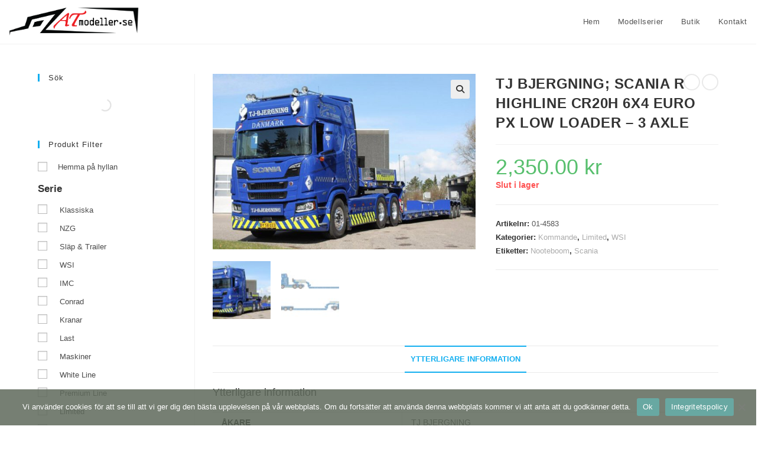

--- FILE ---
content_type: text/html; charset=UTF-8
request_url: https://www.atmodeller.se/produkt/tj-bjergning-scania-r-highline-cr20h-6x4-euro-px-low-loader-3-axle/
body_size: 58453
content:
<!DOCTYPE html><html class="html" lang="sv-SE"><head><meta charset="UTF-8"><link rel="profile" href="https://gmpg.org/xfn/11"><link media="all" href="https://www.atmodeller.se/wp-content/cache/autoptimize/css/autoptimize_0f89d1794660f8588ed79cc49186036d.css" rel="stylesheet"><title>TJ BJERGNING; SCANIA R HIGHLINE CR20H 6X4 EURO PX LOW LOADER &#8211; 3 AXLE &#8211; AT-modeller</title><meta name='robots' content='max-image-preview:large' /><meta property="fb:app_id" content="636919823410483" /><meta name="viewport" content="width=device-width, initial-scale=1"><link href='https://fonts.gstatic.com' crossorigin='anonymous' rel='preconnect' /><link rel="alternate" type="application/rss+xml" title="AT-modeller &raquo; Webbflöde" href="https://www.atmodeller.se/feed/" /><link rel="alternate" type="application/rss+xml" title="AT-modeller &raquo; Kommentarsflöde" href="https://www.atmodeller.se/comments/feed/" /><link rel="alternate" title="oEmbed (JSON)" type="application/json+oembed" href="https://www.atmodeller.se/wp-json/oembed/1.0/embed?url=https%3A%2F%2Fwww.atmodeller.se%2Fprodukt%2Ftj-bjergning-scania-r-highline-cr20h-6x4-euro-px-low-loader-3-axle%2F" /><link rel="alternate" title="oEmbed (XML)" type="text/xml+oembed" href="https://www.atmodeller.se/wp-json/oembed/1.0/embed?url=https%3A%2F%2Fwww.atmodeller.se%2Fprodukt%2Ftj-bjergning-scania-r-highline-cr20h-6x4-euro-px-low-loader-3-axle%2F&#038;format=xml" /><style>.lazyload,
			.lazyloading {
				max-width: 100%;
			}</style><style id='wp-img-auto-sizes-contain-inline-css'>img:is([sizes=auto i],[sizes^="auto," i]){contain-intrinsic-size:3000px 1500px}
/*# sourceURL=wp-img-auto-sizes-contain-inline-css */</style><style id='woof-inline-css'>.woof_products_top_panel li span, .woof_products_top_panel2 li span{background: url(https://www.atmodeller.se/wp-content/plugins/woocommerce-products-filter/img/delete.png);background-size: 14px 14px;background-repeat: no-repeat;background-position: right;}
.woof_edit_view{
                    display: none;
                }

/*# sourceURL=woof-inline-css */</style><style id='woocommerce-inline-inline-css'>.woocommerce form .form-row .required { visibility: visible; }
/*# sourceURL=woocommerce-inline-inline-css */</style><style id='font-awesome-inline-css'>[data-font="FontAwesome"]:before {font-family: 'FontAwesome' !important;content: attr(data-icon) !important;speak: none !important;font-weight: normal !important;font-variant: normal !important;text-transform: none !important;line-height: 1 !important;font-style: normal !important;-webkit-font-smoothing: antialiased !important;-moz-osx-font-smoothing: grayscale !important;}
/*# sourceURL=font-awesome-inline-css */</style><style id='oceanwp-style-inline-css'>body div.wpforms-container-full .wpforms-form input[type=submit]:hover,
			body div.wpforms-container-full .wpforms-form input[type=submit]:active,
			body div.wpforms-container-full .wpforms-form button[type=submit]:hover,
			body div.wpforms-container-full .wpforms-form button[type=submit]:active,
			body div.wpforms-container-full .wpforms-form .wpforms-page-button:hover,
			body div.wpforms-container-full .wpforms-form .wpforms-page-button:active,
			body .wp-core-ui div.wpforms-container-full .wpforms-form input[type=submit]:hover,
			body .wp-core-ui div.wpforms-container-full .wpforms-form input[type=submit]:active,
			body .wp-core-ui div.wpforms-container-full .wpforms-form button[type=submit]:hover,
			body .wp-core-ui div.wpforms-container-full .wpforms-form button[type=submit]:active,
			body .wp-core-ui div.wpforms-container-full .wpforms-form .wpforms-page-button:hover,
			body .wp-core-ui div.wpforms-container-full .wpforms-form .wpforms-page-button:active {
					background: linear-gradient(0deg, rgba(0, 0, 0, 0.2), rgba(0, 0, 0, 0.2)), var(--wpforms-button-background-color-alt, var(--wpforms-button-background-color)) !important;
			}
/*# sourceURL=oceanwp-style-inline-css */</style><link rel='stylesheet' id='oceanwp-custom-css' href='https://www.atmodeller.se/wp-content/cache/autoptimize/css/autoptimize_single_bd815495d4cc499c115cbe963082d3dc.css?ver=6.9' media='all' /> <script type="text/template" id="tmpl-variation-template"><div class="woocommerce-variation-description">{{{ data.variation.variation_description }}}</div>
	<div class="woocommerce-variation-price">{{{ data.variation.price_html }}}</div>
	<div class="woocommerce-variation-availability">{{{ data.variation.availability_html }}}</div></script> <script type="text/template" id="tmpl-unavailable-variation-template"><p role="alert">Den här produkten är inte tillgänglig. Välj en annan kombination.</p></script> <script id="cookie-notice-front-js-before">var cnArgs = {"ajaxUrl":"https:\/\/www.atmodeller.se\/wp-admin\/admin-ajax.php","nonce":"d755646e15","hideEffect":"fade","position":"bottom","onScroll":true,"onScrollOffset":100,"onClick":true,"cookieName":"cookie_notice_accepted","cookieTime":31536000,"cookieTimeRejected":2592000,"globalCookie":false,"redirection":false,"cache":false,"revokeCookies":false,"revokeCookiesOpt":"automatic"};

//# sourceURL=cookie-notice-front-js-before</script> <script src="https://www.atmodeller.se/wp-includes/js/dist/hooks.min.js?ver=dd5603f07f9220ed27f1" id="wp-hooks-js"></script> <script src="https://www.atmodeller.se/wp-includes/js/jquery/jquery.min.js?ver=3.7.1" id="jquery-core-js"></script> <link rel="https://api.w.org/" href="https://www.atmodeller.se/wp-json/" /><link rel="alternate" title="JSON" type="application/json" href="https://www.atmodeller.se/wp-json/wp/v2/product/20226" /><link rel="EditURI" type="application/rsd+xml" title="RSD" href="https://www.atmodeller.se/xmlrpc.php?rsd" /><meta name="generator" content="WordPress 6.9" /><meta name="generator" content="WooCommerce 10.4.3" /><link rel="canonical" href="https://www.atmodeller.se/produkt/tj-bjergning-scania-r-highline-cr20h-6x4-euro-px-low-loader-3-axle/" /><link rel='shortlink' href='https://www.atmodeller.se/?p=20226' /><style>.no-js img.lazyload {
				display: none;
			}

			figure.wp-block-image img.lazyloading {
				min-width: 150px;
			}

			.lazyload,
			.lazyloading {
				--smush-placeholder-width: 100px;
				--smush-placeholder-aspect-ratio: 1/1;
				width: var(--smush-image-width, var(--smush-placeholder-width)) !important;
				aspect-ratio: var(--smush-image-aspect-ratio, var(--smush-placeholder-aspect-ratio)) !important;
			}

						.lazyload, .lazyloading {
				opacity: 0;
			}

			.lazyloaded {
				opacity: 1;
				transition: opacity 400ms;
				transition-delay: 0ms;
			}</style><style>.dgwt-wcas-ico-magnifier,.dgwt-wcas-ico-magnifier-handler{max-width:20px}.dgwt-wcas-search-wrapp{max-width:600px}</style><noscript><style>.woocommerce-product-gallery{ opacity: 1 !important; }</style></noscript><link rel="icon" href="https://www.atmodeller.se/wp-content/uploads/2019/02/AT-modeller-liten-logo_512px-100x100.png" sizes="32x32" /><link rel="icon" href="https://www.atmodeller.se/wp-content/uploads/2019/02/AT-modeller-liten-logo_512px-300x300.png" sizes="192x192" /><link rel="apple-touch-icon" href="https://www.atmodeller.se/wp-content/uploads/2019/02/AT-modeller-liten-logo_512px-300x300.png" /><meta name="msapplication-TileImage" content="https://www.atmodeller.se/wp-content/uploads/2019/02/AT-modeller-liten-logo_512px-300x300.png" /></head><body class="wp-singular product-template-default single single-product postid-20226 wp-custom-logo wp-embed-responsive wp-theme-oceanwp wp-child-theme-OceanWP-Child theme-oceanwp cookies-not-set woocommerce woocommerce-page woocommerce-no-js oceanwp-theme dropdown-mobile default-breakpoint has-sidebar content-left-sidebar page-header-disabled has-grid-list account-original-style" itemscope="itemscope" itemtype="https://schema.org/WebPage"><div id="outer-wrap" class="site clr"> <a class="skip-link screen-reader-text" href="#main">Hoppa till innehållet</a><div id="wrap" class="clr"><header id="site-header" class="minimal-header clr" data-height="74" itemscope="itemscope" itemtype="https://schema.org/WPHeader" role="banner"><div id="site-header-inner" class="clr "><div id="site-logo" class="clr" itemscope itemtype="https://schema.org/Brand" ><div id="site-logo-inner" class="clr"> <a href="https://www.atmodeller.se/" class="custom-logo-link" rel="home"><img width="1154" height="267" src="https://www.atmodeller.se/wp-content/uploads/2019/02/cropped-AT-modeller-stor-logo.png" class="custom-logo" alt="AT-modeller" decoding="async" fetchpriority="high" srcset="https://www.atmodeller.se/wp-content/uploads/2019/02/cropped-AT-modeller-stor-logo.png 1154w, https://www.atmodeller.se/wp-content/uploads/2019/02/cropped-AT-modeller-stor-logo-600x139.png 600w, https://www.atmodeller.se/wp-content/uploads/2019/02/cropped-AT-modeller-stor-logo-64x15.png 64w, https://www.atmodeller.se/wp-content/uploads/2019/02/cropped-AT-modeller-stor-logo-300x69.png 300w, https://www.atmodeller.se/wp-content/uploads/2019/02/cropped-AT-modeller-stor-logo-768x178.png 768w, https://www.atmodeller.se/wp-content/uploads/2019/02/cropped-AT-modeller-stor-logo-1024x237.png 1024w" sizes="(max-width: 1154px) 100vw, 1154px" /></a></div></div><div id="site-navigation-wrap" class="clr"><nav id="site-navigation" class="navigation main-navigation clr" itemscope="itemscope" itemtype="https://schema.org/SiteNavigationElement" role="navigation" ><ul id="menu-standard" class="main-menu dropdown-menu sf-menu"><li id="menu-item-29" class="menu-item menu-item-type-custom menu-item-object-custom menu-item-home menu-item-29"><a href="https://www.atmodeller.se" class="menu-link"><span class="text-wrap">Hem</span></a></li><li id="menu-item-27" class="menu-item menu-item-type-post_type menu-item-object-page menu-item-has-children dropdown menu-item-27"><a href="https://www.atmodeller.se/serier/" class="menu-link"><span class="text-wrap">Modellserier</span></a><ul class="sub-menu"><li id="menu-item-78" class="menu-item menu-item-type-post_type menu-item-object-page menu-item-78"><a href="https://www.atmodeller.se/specifikationer/" class="menu-link"><span class="text-wrap">Specifikationer</span></a></li></ul></li><li id="menu-item-11620" class="menu-item menu-item-type-post_type menu-item-object-page menu-item-has-children current_page_parent dropdown menu-item-11620"><a href="https://www.atmodeller.se/butik/" class="menu-link"><span class="text-wrap">Butik</span></a><ul class="sub-menu"><li id="menu-item-11771" class="menu-item menu-item-type-post_type menu-item-object-page current_page_parent menu-item-11771"><a href="https://www.atmodeller.se/butik/" class="menu-link"><span class="text-wrap">Butik</span></a></li><li id="menu-item-63" class="menu-item menu-item-type-post_type menu-item-object-page menu-item-63"><a href="https://www.atmodeller.se/mitt-konto/" class="menu-link"><span class="text-wrap">Mitt konto</span></a></li><li id="menu-item-127" class="menu-item menu-item-type-post_type menu-item-object-page menu-item-127"><a href="https://www.atmodeller.se/kopvillkor/" class="menu-link"><span class="text-wrap">Köpvillkor</span></a></li><li id="menu-item-195" class="menu-item menu-item-type-post_type menu-item-object-page menu-item-195"><a href="https://www.atmodeller.se/marknadsplatsen/" class="menu-link"><span class="text-wrap">Marknadsplatsen</span></a></li></ul></li><li id="menu-item-62" class="menu-item menu-item-type-post_type menu-item-object-page menu-item-has-children dropdown menu-item-62"><a href="https://www.atmodeller.se/kontakt/" class="menu-link"><span class="text-wrap">Kontakt</span></a><ul class="sub-menu"><li id="menu-item-144" class="menu-item menu-item-type-post_type menu-item-object-page menu-item-144"><a href="https://www.atmodeller.se/om/" class="menu-link"><span class="text-wrap">Om</span></a></li></ul></li><li class="woo-menu-icon wcmenucart-toggle-drop_down bag-style toggle-cart-widget"> <a href="https://www.atmodeller.se/varukorg/" class="wcmenucart wcmenucart-hide"> <span class="wcmenucart-cart-icon"> <span class="wcmenucart-count">0</span> </span> </a><div class="current-shop-items-dropdown owp-mini-cart clr"><div class="current-shop-items-inner clr"><div class="widget woocommerce widget_shopping_cart"><div class="widget_shopping_cart_content"></div></div></div></div></li></ul></nav></div><div class="oceanwp-mobile-menu-icon clr mobile-right"> <a href="https://www.atmodeller.se/varukorg/" class="wcmenucart wcmenucart-hide"> <span class="wcmenucart-cart-icon"> <span class="wcmenucart-count">0</span> </span> </a> <a href="https://www.atmodeller.se/#mobile-menu-toggle" class="mobile-menu"  aria-label="Mobilmeny"><div class="hamburger hamburger--boring" aria-expanded="false" role="navigation"><div class="hamburger-box"><div class="hamburger-inner"></div></div></div> </a></div></div><div id="mobile-dropdown" class="clr" ><nav class="clr" itemscope="itemscope" itemtype="https://schema.org/SiteNavigationElement"><ul id="menu-standard-1" class="menu"><li class="menu-item menu-item-type-custom menu-item-object-custom menu-item-home menu-item-29"><a href="https://www.atmodeller.se">Hem</a></li><li class="menu-item menu-item-type-post_type menu-item-object-page menu-item-has-children menu-item-27"><a href="https://www.atmodeller.se/serier/">Modellserier</a><ul class="sub-menu"><li class="menu-item menu-item-type-post_type menu-item-object-page menu-item-78"><a href="https://www.atmodeller.se/specifikationer/">Specifikationer</a></li></ul></li><li class="menu-item menu-item-type-post_type menu-item-object-page menu-item-has-children current_page_parent menu-item-11620"><a href="https://www.atmodeller.se/butik/">Butik</a><ul class="sub-menu"><li class="menu-item menu-item-type-post_type menu-item-object-page current_page_parent menu-item-11771"><a href="https://www.atmodeller.se/butik/">Butik</a></li><li class="menu-item menu-item-type-post_type menu-item-object-page menu-item-63"><a href="https://www.atmodeller.se/mitt-konto/">Mitt konto</a></li><li class="menu-item menu-item-type-post_type menu-item-object-page menu-item-127"><a href="https://www.atmodeller.se/kopvillkor/">Köpvillkor</a></li><li class="menu-item menu-item-type-post_type menu-item-object-page menu-item-195"><a href="https://www.atmodeller.se/marknadsplatsen/">Marknadsplatsen</a></li></ul></li><li class="menu-item menu-item-type-post_type menu-item-object-page menu-item-has-children menu-item-62"><a href="https://www.atmodeller.se/kontakt/">Kontakt</a><ul class="sub-menu"><li class="menu-item menu-item-type-post_type menu-item-object-page menu-item-144"><a href="https://www.atmodeller.se/om/">Om</a></li></ul></li><li class="woo-menu-icon wcmenucart-toggle-drop_down bag-style toggle-cart-widget"> <a href="https://www.atmodeller.se/varukorg/" class="wcmenucart wcmenucart-hide"> <span class="wcmenucart-cart-icon"> <span class="wcmenucart-count">0</span> </span> </a><div class="current-shop-items-dropdown owp-mini-cart clr"><div class="current-shop-items-inner clr"><div class="widget woocommerce widget_shopping_cart"><div class="widget_shopping_cart_content"></div></div></div></div></li></ul></nav></div></header><main id="main" class="site-main clr"  role="main"><div id="content-wrap" class="container clr"><div id="primary" class="content-area clr"><div id="content" class="clr site-content"><article class="entry-content entry clr"><div class="woocommerce-notices-wrapper"></div><div id="product-20226" class="entry has-media owp-thumbs-layout-horizontal owp-btn-normal owp-tabs-layout-horizontal has-product-nav product type-product post-20226 status-publish first outofstock product_cat-kommande product_cat-limited product_cat-wsi product_tag-nooteboom product_tag-scania has-post-thumbnail taxable shipping-taxable purchasable product-type-simple"><div class="owp-product-nav-wrap clr"><ul class="owp-product-nav"><li class="prev-li"> <a href="https://www.atmodeller.se/produkt/solam-volvo-fh5-globetrotter-xl-6x2-twin-steer/" class="owp-nav-link prev" rel="next" aria-label="Visa föregående produkt"></a> <a href="https://www.atmodeller.se/produkt/solam-volvo-fh5-globetrotter-xl-6x2-twin-steer/" class="owp-nav-text prev-text">Föregående produkt</a><div class="owp-nav-thumb"> <a title="SOLAM; VOLVO FH5 GLOBETROTTER XL 6X2 TWIN STEER" href="https://www.atmodeller.se/produkt/solam-volvo-fh5-globetrotter-xl-6x2-twin-steer/"><noscript><img width="900" height="509" src="https://www.atmodeller.se/wp-content/uploads/2024/07/solam-volvo-fh5-globetrotter-xl-6x2-twi.jpg" class="attachment-shop_thumbnail size-shop_thumbnail wp-post-image" alt="" decoding="async" srcset="https://www.atmodeller.se/wp-content/uploads/2024/07/solam-volvo-fh5-globetrotter-xl-6x2-twi.jpg 900w, https://www.atmodeller.se/wp-content/uploads/2024/07/solam-volvo-fh5-globetrotter-xl-6x2-twi-300x170.jpg 300w, https://www.atmodeller.se/wp-content/uploads/2024/07/solam-volvo-fh5-globetrotter-xl-6x2-twi-768x434.jpg 768w, https://www.atmodeller.se/wp-content/uploads/2024/07/solam-volvo-fh5-globetrotter-xl-6x2-twi-600x339.jpg 600w, https://www.atmodeller.se/wp-content/uploads/2024/07/solam-volvo-fh5-globetrotter-xl-6x2-twi-64x36.jpg 64w" sizes="(max-width: 900px) 100vw, 900px" /></noscript><img width="900" height="509" src='data:image/svg+xml,%3Csvg%20xmlns=%22http://www.w3.org/2000/svg%22%20viewBox=%220%200%20900%20509%22%3E%3C/svg%3E' data-src="https://www.atmodeller.se/wp-content/uploads/2024/07/solam-volvo-fh5-globetrotter-xl-6x2-twi.jpg" class="lazyload attachment-shop_thumbnail size-shop_thumbnail wp-post-image" alt="" decoding="async" data-srcset="https://www.atmodeller.se/wp-content/uploads/2024/07/solam-volvo-fh5-globetrotter-xl-6x2-twi.jpg 900w, https://www.atmodeller.se/wp-content/uploads/2024/07/solam-volvo-fh5-globetrotter-xl-6x2-twi-300x170.jpg 300w, https://www.atmodeller.se/wp-content/uploads/2024/07/solam-volvo-fh5-globetrotter-xl-6x2-twi-768x434.jpg 768w, https://www.atmodeller.se/wp-content/uploads/2024/07/solam-volvo-fh5-globetrotter-xl-6x2-twi-600x339.jpg 600w, https://www.atmodeller.se/wp-content/uploads/2024/07/solam-volvo-fh5-globetrotter-xl-6x2-twi-64x36.jpg 64w" data-sizes="(max-width: 900px) 100vw, 900px" /></a></div></li><li class="next-li"> <a href="https://www.atmodeller.se/produkt/jb-bilbarning-scania-normal-6x4-med-broshuis-4-axel-trailer/" class="owp-nav-text next-text">Nästa produkt</a> <a href="https://www.atmodeller.se/produkt/jb-bilbarning-scania-normal-6x4-med-broshuis-4-axel-trailer/" class="owp-nav-link next" rel="next" aria-label="Visa nästa produkt"></i></a><div class="owp-nav-thumb"> <a title="JB Bilbärning Scania Normal 6&#215;4 med Broshuis 4 axel trailer" href="https://www.atmodeller.se/produkt/jb-bilbarning-scania-normal-6x4-med-broshuis-4-axel-trailer/"><noscript><img width="1200" height="801" src="https://www.atmodeller.se/wp-content/uploads/2024/04/jb-bilbargning-scania-r-normal-cr20n-6x.jpg" class="attachment-shop_thumbnail size-shop_thumbnail wp-post-image" alt="" decoding="async" srcset="https://www.atmodeller.se/wp-content/uploads/2024/04/jb-bilbargning-scania-r-normal-cr20n-6x.jpg 1200w, https://www.atmodeller.se/wp-content/uploads/2024/04/jb-bilbargning-scania-r-normal-cr20n-6x-300x200.jpg 300w, https://www.atmodeller.se/wp-content/uploads/2024/04/jb-bilbargning-scania-r-normal-cr20n-6x-1024x684.jpg 1024w, https://www.atmodeller.se/wp-content/uploads/2024/04/jb-bilbargning-scania-r-normal-cr20n-6x-768x513.jpg 768w, https://www.atmodeller.se/wp-content/uploads/2024/04/jb-bilbargning-scania-r-normal-cr20n-6x-600x401.jpg 600w, https://www.atmodeller.se/wp-content/uploads/2024/04/jb-bilbargning-scania-r-normal-cr20n-6x-64x43.jpg 64w" sizes="(max-width: 1200px) 100vw, 1200px" /></noscript><img width="1200" height="801" src='data:image/svg+xml,%3Csvg%20xmlns=%22http://www.w3.org/2000/svg%22%20viewBox=%220%200%201200%20801%22%3E%3C/svg%3E' data-src="https://www.atmodeller.se/wp-content/uploads/2024/04/jb-bilbargning-scania-r-normal-cr20n-6x.jpg" class="lazyload attachment-shop_thumbnail size-shop_thumbnail wp-post-image" alt="" decoding="async" data-srcset="https://www.atmodeller.se/wp-content/uploads/2024/04/jb-bilbargning-scania-r-normal-cr20n-6x.jpg 1200w, https://www.atmodeller.se/wp-content/uploads/2024/04/jb-bilbargning-scania-r-normal-cr20n-6x-300x200.jpg 300w, https://www.atmodeller.se/wp-content/uploads/2024/04/jb-bilbargning-scania-r-normal-cr20n-6x-1024x684.jpg 1024w, https://www.atmodeller.se/wp-content/uploads/2024/04/jb-bilbargning-scania-r-normal-cr20n-6x-768x513.jpg 768w, https://www.atmodeller.se/wp-content/uploads/2024/04/jb-bilbargning-scania-r-normal-cr20n-6x-600x401.jpg 600w, https://www.atmodeller.se/wp-content/uploads/2024/04/jb-bilbargning-scania-r-normal-cr20n-6x-64x43.jpg 64w" data-sizes="(max-width: 1200px) 100vw, 1200px" /></a></div></li></ul></div><div class="woocommerce-product-gallery woocommerce-product-gallery--with-images woocommerce-product-gallery--columns-4 images" data-columns="4" style="opacity: 0; transition: opacity .25s ease-in-out;"><figure class="woocommerce-product-gallery__wrapper"><div data-thumb="https://www.atmodeller.se/wp-content/uploads/2024/07/tj-bjergning-scania-r-highline-cr20h-6x-100x100.jpg" data-thumb-alt="TJ BJERGNING; SCANIA R HIGHLINE CR20H 6X4 EURO PX LOW LOADER - 3 AXLE" data-thumb-srcset="https://www.atmodeller.se/wp-content/uploads/2024/07/tj-bjergning-scania-r-highline-cr20h-6x-100x100.jpg 100w, https://www.atmodeller.se/wp-content/uploads/2024/07/tj-bjergning-scania-r-highline-cr20h-6x-150x150.jpg 150w, https://www.atmodeller.se/wp-content/uploads/2024/07/tj-bjergning-scania-r-highline-cr20h-6x-600x600.jpg 600w"  data-thumb-sizes="(max-width: 100px) 100vw, 100px" class="woocommerce-product-gallery__image"><a href="https://www.atmodeller.se/wp-content/uploads/2024/07/tj-bjergning-scania-r-highline-cr20h-6x.jpg"><img loading="lazy" width="600" height="400" src="https://www.atmodeller.se/wp-content/uploads/2024/07/tj-bjergning-scania-r-highline-cr20h-6x-600x400.jpg" class="wp-post-image" alt="TJ BJERGNING; SCANIA R HIGHLINE CR20H 6X4 EURO PX LOW LOADER - 3 AXLE" data-caption="" data-src="https://www.atmodeller.se/wp-content/uploads/2024/07/tj-bjergning-scania-r-highline-cr20h-6x.jpg" data-large_image="https://www.atmodeller.se/wp-content/uploads/2024/07/tj-bjergning-scania-r-highline-cr20h-6x.jpg" data-large_image_width="1200" data-large_image_height="800" decoding="async" srcset="https://www.atmodeller.se/wp-content/uploads/2024/07/tj-bjergning-scania-r-highline-cr20h-6x-600x400.jpg 600w, https://www.atmodeller.se/wp-content/uploads/2024/07/tj-bjergning-scania-r-highline-cr20h-6x-300x200.jpg 300w, https://www.atmodeller.se/wp-content/uploads/2024/07/tj-bjergning-scania-r-highline-cr20h-6x-1024x683.jpg 1024w, https://www.atmodeller.se/wp-content/uploads/2024/07/tj-bjergning-scania-r-highline-cr20h-6x-768x512.jpg 768w, https://www.atmodeller.se/wp-content/uploads/2024/07/tj-bjergning-scania-r-highline-cr20h-6x-64x43.jpg 64w, https://www.atmodeller.se/wp-content/uploads/2024/07/tj-bjergning-scania-r-highline-cr20h-6x.jpg 1200w" sizes="(max-width: 600px) 100vw, 600px" /></a></div><div data-thumb="https://www.atmodeller.se/wp-content/uploads/2024/07/tj-bjergning-scania-r-highline-cr20h-6x-1-100x100.jpg" data-thumb-alt="TJ BJERGNING; SCANIA R HIGHLINE CR20H 6X4 EURO PX LOW LOADER - 3 AXLE - Bild 2" data-thumb-srcset="https://www.atmodeller.se/wp-content/uploads/2024/07/tj-bjergning-scania-r-highline-cr20h-6x-1-100x100.jpg 100w, https://www.atmodeller.se/wp-content/uploads/2024/07/tj-bjergning-scania-r-highline-cr20h-6x-1-150x150.jpg 150w"  data-thumb-sizes="(max-width: 100px) 100vw, 100px" class="woocommerce-product-gallery__image"><a href="https://www.atmodeller.se/wp-content/uploads/2024/07/tj-bjergning-scania-r-highline-cr20h-6x-1.jpg"><img loading="lazy" width="600" height="349" src="https://www.atmodeller.se/wp-content/uploads/2024/07/tj-bjergning-scania-r-highline-cr20h-6x-1-600x349.jpg" class="" alt="TJ BJERGNING; SCANIA R HIGHLINE CR20H 6X4 EURO PX LOW LOADER - 3 AXLE - Bild 2" data-caption="" data-src="https://www.atmodeller.se/wp-content/uploads/2024/07/tj-bjergning-scania-r-highline-cr20h-6x-1.jpg" data-large_image="https://www.atmodeller.se/wp-content/uploads/2024/07/tj-bjergning-scania-r-highline-cr20h-6x-1.jpg" data-large_image_width="900" data-large_image_height="524" decoding="async" srcset="https://www.atmodeller.se/wp-content/uploads/2024/07/tj-bjergning-scania-r-highline-cr20h-6x-1-600x349.jpg 600w, https://www.atmodeller.se/wp-content/uploads/2024/07/tj-bjergning-scania-r-highline-cr20h-6x-1-300x175.jpg 300w, https://www.atmodeller.se/wp-content/uploads/2024/07/tj-bjergning-scania-r-highline-cr20h-6x-1-768x447.jpg 768w, https://www.atmodeller.se/wp-content/uploads/2024/07/tj-bjergning-scania-r-highline-cr20h-6x-1-64x37.jpg 64w, https://www.atmodeller.se/wp-content/uploads/2024/07/tj-bjergning-scania-r-highline-cr20h-6x-1.jpg 900w" sizes="(max-width: 600px) 100vw, 600px" /></a></div></figure></div><div class="summary entry-summary"><h2 class="single-post-title product_title entry-title" itemprop="name">TJ BJERGNING; SCANIA R HIGHLINE CR20H 6X4 EURO PX LOW LOADER &#8211; 3 AXLE</h2><p class="price"><span class="woocommerce-Price-amount amount"><bdi>2,350.00&nbsp;<span class="woocommerce-Price-currencySymbol">&#107;&#114;</span></bdi></span></p><p class="stock out-of-stock">Slut i lager</p><div class="product_meta"> <span class="sku_wrapper">Artikelnr: <span class="sku">01-4583</span></span> <span class="posted_in">Kategorier: <a href="https://www.atmodeller.se/produkt-kategori/kommande/" rel="tag">Kommande</a>, <a href="https://www.atmodeller.se/produkt-kategori/limited/" rel="tag">Limited</a>, <a href="https://www.atmodeller.se/produkt-kategori/wsi/" rel="tag">WSI</a></span> <span class="tagged_as">Etiketter: <a href="https://www.atmodeller.se/produkt-tagg/nooteboom/" rel="tag">Nooteboom</a>, <a href="https://www.atmodeller.se/produkt-tagg/scania/" rel="tag">Scania</a></span></div></div><div class="clear-after-summary clr"></div><div class="woocommerce-tabs wc-tabs-wrapper"><ul class="tabs wc-tabs" role="tablist"><li role="presentation" class="additional_information_tab" id="tab-title-additional_information"> <a href="#tab-additional_information" role="tab" aria-controls="tab-additional_information"> Ytterligare information </a></li></ul><div class="woocommerce-Tabs-panel woocommerce-Tabs-panel--additional_information panel entry-content wc-tab" id="tab-additional_information" role="tabpanel" aria-labelledby="tab-title-additional_information"><h2>Ytterligare information</h2><table class="woocommerce-product-attributes shop_attributes" aria-label="Produktdetaljer"><tr class="woocommerce-product-attributes-item woocommerce-product-attributes-item--attribute_pa_akare"><th class="woocommerce-product-attributes-item__label" scope="row">Åkare</th><td class="woocommerce-product-attributes-item__value"><p><a href="https://www.atmodeller.se/akare/tj-bjergning/" rel="tag">TJ BJERGNING</a></p></td></tr><tr class="woocommerce-product-attributes-item woocommerce-product-attributes-item--attribute_pa_land"><th class="woocommerce-product-attributes-item__label" scope="row">Land</th><td class="woocommerce-product-attributes-item__value"><p><a href="https://www.atmodeller.se/land/danmark/" rel="tag">Danmark</a></p></td></tr></table></div></div><section class="related products"><h2>Relaterade produkter</h2><ul class="products oceanwp-row clr grid tablet-col tablet-2-col mobile-col mobile-1-col"><li class="entry has-media has-product-nav col span_1_of_3 owp-content-center owp-thumbs-layout-horizontal owp-btn-normal owp-tabs-layout-horizontal product type-product post-2313 status-publish first outofstock product_cat-wsi product_cat-limited product_tag-scania has-post-thumbnail taxable shipping-taxable product-type-simple"><div class="product-inner clr"><div class="woo-entry-image-swap woo-entry-image clr"> <a href="https://www.atmodeller.se/produkt/na-schakt-scania-r-highline-cr20h-6x2-tag-axle-half-pipe-tipper-trailer-3-axle/" class="woocommerce-LoopProduct-link"><noscript><img width="300" height="225" src="https://www.atmodeller.se/wp-content/uploads/2019/10/01-3044_0125832-scaled-300x225.jpg" class="woo-entry-image-main" alt="NA Schakt; SCANIA R HIGHLINE | CR20H 6X2 TAG AXLE HALF PIPE TIPPER TRAILER &#8211; 3 AXLE" itemprop="image" decoding="async" /></noscript><img width="300" height="225" src='data:image/svg+xml,%3Csvg%20xmlns=%22http://www.w3.org/2000/svg%22%20viewBox=%220%200%20300%20225%22%3E%3C/svg%3E' data-src="https://www.atmodeller.se/wp-content/uploads/2019/10/01-3044_0125832-scaled-300x225.jpg" class="lazyload woo-entry-image-main" alt="NA Schakt; SCANIA R HIGHLINE | CR20H 6X2 TAG AXLE HALF PIPE TIPPER TRAILER &#8211; 3 AXLE" itemprop="image" decoding="async" /><noscript><img width="300" height="225" src="https://www.atmodeller.se/wp-content/uploads/2019/10/01-3044_0225833-scaled-300x225.jpg" class="woo-entry-image-secondary" alt="NA Schakt; SCANIA R HIGHLINE | CR20H 6X2 TAG AXLE HALF PIPE TIPPER TRAILER &#8211; 3 AXLE" itemprop="image" decoding="async" /></noscript><img width="300" height="225" src='data:image/svg+xml,%3Csvg%20xmlns=%22http://www.w3.org/2000/svg%22%20viewBox=%220%200%20300%20225%22%3E%3C/svg%3E' data-src="https://www.atmodeller.se/wp-content/uploads/2019/10/01-3044_0225833-scaled-300x225.jpg" class="lazyload woo-entry-image-secondary" alt="NA Schakt; SCANIA R HIGHLINE | CR20H 6X2 TAG AXLE HALF PIPE TIPPER TRAILER &#8211; 3 AXLE" itemprop="image" decoding="async" /></a><a href="#" id="product_id_2313" class="owp-quick-view" data-product_id="2313" aria-label="Förhandsgranska produkt snabbt NA Schakt; SCANIA R HIGHLINE | CR20H 6X2 TAG AXLE HALF PIPE TIPPER TRAILER - 3 AXLE"> Snabbvisning</a></div><ul class="woo-entry-inner clr"><li class="image-wrap"><div class="outofstock-badge"> Slut i lager</div><div class="woo-entry-image-swap woo-entry-image clr"> <a href="https://www.atmodeller.se/produkt/na-schakt-scania-r-highline-cr20h-6x2-tag-axle-half-pipe-tipper-trailer-3-axle/" class="woocommerce-LoopProduct-link"><noscript><img width="300" height="225" src="https://www.atmodeller.se/wp-content/uploads/2019/10/01-3044_0125832-scaled-300x225.jpg" class="woo-entry-image-main" alt="NA Schakt; SCANIA R HIGHLINE | CR20H 6X2 TAG AXLE HALF PIPE TIPPER TRAILER &#8211; 3 AXLE" itemprop="image" decoding="async" /></noscript><img width="300" height="225" src='data:image/svg+xml,%3Csvg%20xmlns=%22http://www.w3.org/2000/svg%22%20viewBox=%220%200%20300%20225%22%3E%3C/svg%3E' data-src="https://www.atmodeller.se/wp-content/uploads/2019/10/01-3044_0125832-scaled-300x225.jpg" class="lazyload woo-entry-image-main" alt="NA Schakt; SCANIA R HIGHLINE | CR20H 6X2 TAG AXLE HALF PIPE TIPPER TRAILER &#8211; 3 AXLE" itemprop="image" decoding="async" /><noscript><img width="300" height="225" src="https://www.atmodeller.se/wp-content/uploads/2019/10/01-3044_0225833-scaled-300x225.jpg" class="woo-entry-image-secondary" alt="NA Schakt; SCANIA R HIGHLINE | CR20H 6X2 TAG AXLE HALF PIPE TIPPER TRAILER &#8211; 3 AXLE" itemprop="image" decoding="async" /></noscript><img width="300" height="225" src='data:image/svg+xml,%3Csvg%20xmlns=%22http://www.w3.org/2000/svg%22%20viewBox=%220%200%20300%20225%22%3E%3C/svg%3E' data-src="https://www.atmodeller.se/wp-content/uploads/2019/10/01-3044_0225833-scaled-300x225.jpg" class="lazyload woo-entry-image-secondary" alt="NA Schakt; SCANIA R HIGHLINE | CR20H 6X2 TAG AXLE HALF PIPE TIPPER TRAILER &#8211; 3 AXLE" itemprop="image" decoding="async" /></a><a href="#" id="product_id_2313" class="owp-quick-view" data-product_id="2313" aria-label="Förhandsgranska produkt snabbt NA Schakt; SCANIA R HIGHLINE | CR20H 6X2 TAG AXLE HALF PIPE TIPPER TRAILER - 3 AXLE"> Snabbvisning</a></div></li><li class="category"><a href="https://www.atmodeller.se/produkt-kategori/wsi/" rel="tag">WSI</a>, <a href="https://www.atmodeller.se/produkt-kategori/limited/" rel="tag">Limited</a></li><li class="title"><h2><a href="https://www.atmodeller.se/produkt/na-schakt-scania-r-highline-cr20h-6x2-tag-axle-half-pipe-tipper-trailer-3-axle/">NA Schakt; SCANIA R HIGHLINE | CR20H 6X2 TAG AXLE HALF PIPE TIPPER TRAILER &#8211; 3 AXLE</a></h2></li><li class="price-wrap"></li><li class="btn-wrap clr"><a href="https://www.atmodeller.se/produkt/na-schakt-scania-r-highline-cr20h-6x2-tag-axle-half-pipe-tipper-trailer-3-axle/" aria-describedby="woocommerce_loop_add_to_cart_link_describedby_2313" data-quantity="1" class="button product_type_simple" data-product_id="2313" data-product_sku="01-3044" aria-label="Läs mer om ”NA Schakt; SCANIA R HIGHLINE | CR20H 6X2 TAG AXLE HALF PIPE TIPPER TRAILER - 3 AXLE”" rel="nofollow" data-success_message="">Läs mer</a> <span id="woocommerce_loop_add_to_cart_link_describedby_2313" class="screen-reader-text"> </span></li></ul></div></li><li class="entry has-media has-product-nav col span_1_of_3 owp-content-center owp-thumbs-layout-horizontal owp-btn-normal owp-tabs-layout-horizontal product type-product post-223 status-publish outofstock product_cat-wsi product_cat-limited product_tag-scania has-post-thumbnail taxable shipping-taxable product-type-simple"><div class="product-inner clr"><div class="woo-entry-image-swap woo-entry-image clr"> <a href="https://www.atmodeller.se/produkt/scania-streamline-highline-8x2-tag-axle-palfinger-15000-2/" class="woocommerce-LoopProduct-link"><noscript><img width="300" height="225" src="https://www.atmodeller.se/wp-content/uploads/2019/02/ba-perssons-kranbilar-scania-streamline-300x225.jpg" class="woo-entry-image-main" alt="BA persson SCANIA STREAMLINE HIGHLINE 8&#215;2 PALFINGER" itemprop="image" decoding="async" /></noscript><img width="300" height="225" src='data:image/svg+xml,%3Csvg%20xmlns=%22http://www.w3.org/2000/svg%22%20viewBox=%220%200%20300%20225%22%3E%3C/svg%3E' data-src="https://www.atmodeller.se/wp-content/uploads/2019/02/ba-perssons-kranbilar-scania-streamline-300x225.jpg" class="lazyload woo-entry-image-main" alt="BA persson SCANIA STREAMLINE HIGHLINE 8&#215;2 PALFINGER" itemprop="image" decoding="async" /><noscript><img width="300" height="225" src="https://www.atmodeller.se/wp-content/uploads/2019/02/ba-perssons-kranbilar-scania-streamline-1-300x225.jpg" class="woo-entry-image-secondary" alt="BA persson SCANIA STREAMLINE HIGHLINE 8&#215;2 PALFINGER" itemprop="image" decoding="async" /></noscript><img width="300" height="225" src='data:image/svg+xml,%3Csvg%20xmlns=%22http://www.w3.org/2000/svg%22%20viewBox=%220%200%20300%20225%22%3E%3C/svg%3E' data-src="https://www.atmodeller.se/wp-content/uploads/2019/02/ba-perssons-kranbilar-scania-streamline-1-300x225.jpg" class="lazyload woo-entry-image-secondary" alt="BA persson SCANIA STREAMLINE HIGHLINE 8&#215;2 PALFINGER" itemprop="image" decoding="async" /></a><a href="#" id="product_id_223" class="owp-quick-view" data-product_id="223" aria-label="Förhandsgranska produkt snabbt BA persson SCANIA STREAMLINE HIGHLINE 8x2 PALFINGER"> Snabbvisning</a></div><ul class="woo-entry-inner clr"><li class="image-wrap"><div class="outofstock-badge"> Slut i lager</div><div class="woo-entry-image-swap woo-entry-image clr"> <a href="https://www.atmodeller.se/produkt/scania-streamline-highline-8x2-tag-axle-palfinger-15000-2/" class="woocommerce-LoopProduct-link"><noscript><img width="300" height="225" src="https://www.atmodeller.se/wp-content/uploads/2019/02/ba-perssons-kranbilar-scania-streamline-300x225.jpg" class="woo-entry-image-main" alt="BA persson SCANIA STREAMLINE HIGHLINE 8&#215;2 PALFINGER" itemprop="image" decoding="async" /></noscript><img width="300" height="225" src='data:image/svg+xml,%3Csvg%20xmlns=%22http://www.w3.org/2000/svg%22%20viewBox=%220%200%20300%20225%22%3E%3C/svg%3E' data-src="https://www.atmodeller.se/wp-content/uploads/2019/02/ba-perssons-kranbilar-scania-streamline-300x225.jpg" class="lazyload woo-entry-image-main" alt="BA persson SCANIA STREAMLINE HIGHLINE 8&#215;2 PALFINGER" itemprop="image" decoding="async" /><noscript><img width="300" height="225" src="https://www.atmodeller.se/wp-content/uploads/2019/02/ba-perssons-kranbilar-scania-streamline-1-300x225.jpg" class="woo-entry-image-secondary" alt="BA persson SCANIA STREAMLINE HIGHLINE 8&#215;2 PALFINGER" itemprop="image" decoding="async" /></noscript><img width="300" height="225" src='data:image/svg+xml,%3Csvg%20xmlns=%22http://www.w3.org/2000/svg%22%20viewBox=%220%200%20300%20225%22%3E%3C/svg%3E' data-src="https://www.atmodeller.se/wp-content/uploads/2019/02/ba-perssons-kranbilar-scania-streamline-1-300x225.jpg" class="lazyload woo-entry-image-secondary" alt="BA persson SCANIA STREAMLINE HIGHLINE 8&#215;2 PALFINGER" itemprop="image" decoding="async" /></a><a href="#" id="product_id_223" class="owp-quick-view" data-product_id="223" aria-label="Förhandsgranska produkt snabbt BA persson SCANIA STREAMLINE HIGHLINE 8x2 PALFINGER"> Snabbvisning</a></div></li><li class="category"><a href="https://www.atmodeller.se/produkt-kategori/wsi/" rel="tag">WSI</a>, <a href="https://www.atmodeller.se/produkt-kategori/limited/" rel="tag">Limited</a></li><li class="title"><h2><a href="https://www.atmodeller.se/produkt/scania-streamline-highline-8x2-tag-axle-palfinger-15000-2/">BA persson SCANIA STREAMLINE HIGHLINE 8&#215;2 PALFINGER</a></h2></li><li class="price-wrap"></li><li class="btn-wrap clr"><a href="https://www.atmodeller.se/produkt/scania-streamline-highline-8x2-tag-axle-palfinger-15000-2/" aria-describedby="woocommerce_loop_add_to_cart_link_describedby_223" data-quantity="1" class="button product_type_simple" data-product_id="223" data-product_sku="01-2421" aria-label="Läs mer om ”BA persson SCANIA STREAMLINE HIGHLINE 8x2 PALFINGER”" rel="nofollow" data-success_message="">Läs mer</a> <span id="woocommerce_loop_add_to_cart_link_describedby_223" class="screen-reader-text"> </span></li></ul></div></li><li class="entry has-media has-product-nav col span_1_of_3 owp-content-center owp-thumbs-layout-horizontal owp-btn-normal owp-tabs-layout-horizontal product type-product post-2452 status-publish last outofstock product_cat-wsi product_cat-limited product_tag-scania has-post-thumbnail taxable shipping-taxable purchasable product-type-simple"><div class="product-inner clr"><div class="woo-entry-image-swap woo-entry-image clr"> <a href="https://www.atmodeller.se/produkt/erling-andersen-scania-r-8x2-tag-axle-hooklift-system-hooklift-container-15m3/" class="woocommerce-LoopProduct-link"><noscript><img width="300" height="225" src="https://www.atmodeller.se/wp-content/uploads/2019/11/erling-andersen-scania-r-normal-cr20n-3-300x225.jpg" class="woo-entry-image-main" alt="Erling Andersen; SCANIA R  8&#215;2 TAG AXLE HOOKLIFT SYSTEM + HOOKLIFT CONTAINER 15M3" itemprop="image" decoding="async" /></noscript><img width="300" height="225" src='data:image/svg+xml,%3Csvg%20xmlns=%22http://www.w3.org/2000/svg%22%20viewBox=%220%200%20300%20225%22%3E%3C/svg%3E' data-src="https://www.atmodeller.se/wp-content/uploads/2019/11/erling-andersen-scania-r-normal-cr20n-3-300x225.jpg" class="lazyload woo-entry-image-main" alt="Erling Andersen; SCANIA R  8&#215;2 TAG AXLE HOOKLIFT SYSTEM + HOOKLIFT CONTAINER 15M3" itemprop="image" decoding="async" /><noscript><img width="300" height="225" src="https://www.atmodeller.se/wp-content/uploads/2019/11/erling-andersen-scania-r-normal-cr20n-2-1-300x225.jpg" class="woo-entry-image-secondary" alt="Erling Andersen; SCANIA R  8&#215;2 TAG AXLE HOOKLIFT SYSTEM + HOOKLIFT CONTAINER 15M3" itemprop="image" decoding="async" /></noscript><img width="300" height="225" src='data:image/svg+xml,%3Csvg%20xmlns=%22http://www.w3.org/2000/svg%22%20viewBox=%220%200%20300%20225%22%3E%3C/svg%3E' data-src="https://www.atmodeller.se/wp-content/uploads/2019/11/erling-andersen-scania-r-normal-cr20n-2-1-300x225.jpg" class="lazyload woo-entry-image-secondary" alt="Erling Andersen; SCANIA R  8&#215;2 TAG AXLE HOOKLIFT SYSTEM + HOOKLIFT CONTAINER 15M3" itemprop="image" decoding="async" /></a><a href="#" id="product_id_2452" class="owp-quick-view" data-product_id="2452" aria-label="Förhandsgranska produkt snabbt Erling Andersen; SCANIA R  8x2 TAG AXLE HOOKLIFT SYSTEM + HOOKLIFT CONTAINER 15M3"> Snabbvisning</a></div><ul class="woo-entry-inner clr"><li class="image-wrap"><div class="outofstock-badge"> Slut i lager</div><div class="woo-entry-image-swap woo-entry-image clr"> <a href="https://www.atmodeller.se/produkt/erling-andersen-scania-r-8x2-tag-axle-hooklift-system-hooklift-container-15m3/" class="woocommerce-LoopProduct-link"><noscript><img width="300" height="225" src="https://www.atmodeller.se/wp-content/uploads/2019/11/erling-andersen-scania-r-normal-cr20n-3-300x225.jpg" class="woo-entry-image-main" alt="Erling Andersen; SCANIA R  8&#215;2 TAG AXLE HOOKLIFT SYSTEM + HOOKLIFT CONTAINER 15M3" itemprop="image" decoding="async" /></noscript><img width="300" height="225" src='data:image/svg+xml,%3Csvg%20xmlns=%22http://www.w3.org/2000/svg%22%20viewBox=%220%200%20300%20225%22%3E%3C/svg%3E' data-src="https://www.atmodeller.se/wp-content/uploads/2019/11/erling-andersen-scania-r-normal-cr20n-3-300x225.jpg" class="lazyload woo-entry-image-main" alt="Erling Andersen; SCANIA R  8&#215;2 TAG AXLE HOOKLIFT SYSTEM + HOOKLIFT CONTAINER 15M3" itemprop="image" decoding="async" /><noscript><img width="300" height="225" src="https://www.atmodeller.se/wp-content/uploads/2019/11/erling-andersen-scania-r-normal-cr20n-2-1-300x225.jpg" class="woo-entry-image-secondary" alt="Erling Andersen; SCANIA R  8&#215;2 TAG AXLE HOOKLIFT SYSTEM + HOOKLIFT CONTAINER 15M3" itemprop="image" decoding="async" /></noscript><img width="300" height="225" src='data:image/svg+xml,%3Csvg%20xmlns=%22http://www.w3.org/2000/svg%22%20viewBox=%220%200%20300%20225%22%3E%3C/svg%3E' data-src="https://www.atmodeller.se/wp-content/uploads/2019/11/erling-andersen-scania-r-normal-cr20n-2-1-300x225.jpg" class="lazyload woo-entry-image-secondary" alt="Erling Andersen; SCANIA R  8&#215;2 TAG AXLE HOOKLIFT SYSTEM + HOOKLIFT CONTAINER 15M3" itemprop="image" decoding="async" /></a><a href="#" id="product_id_2452" class="owp-quick-view" data-product_id="2452" aria-label="Förhandsgranska produkt snabbt Erling Andersen; SCANIA R  8x2 TAG AXLE HOOKLIFT SYSTEM + HOOKLIFT CONTAINER 15M3"> Snabbvisning</a></div></li><li class="category"><a href="https://www.atmodeller.se/produkt-kategori/wsi/" rel="tag">WSI</a>, <a href="https://www.atmodeller.se/produkt-kategori/limited/" rel="tag">Limited</a></li><li class="title"><h2><a href="https://www.atmodeller.se/produkt/erling-andersen-scania-r-8x2-tag-axle-hooklift-system-hooklift-container-15m3/">Erling Andersen; SCANIA R  8&#215;2 TAG AXLE HOOKLIFT SYSTEM + HOOKLIFT CONTAINER 15M3</a></h2></li><li class="price-wrap"> <span class="price"><span class="woocommerce-Price-amount amount"><bdi>1,675.00&nbsp;<span class="woocommerce-Price-currencySymbol">&#107;&#114;</span></bdi></span></span></li><li class="btn-wrap clr"><a href="https://www.atmodeller.se/produkt/erling-andersen-scania-r-8x2-tag-axle-hooklift-system-hooklift-container-15m3/" aria-describedby="woocommerce_loop_add_to_cart_link_describedby_2452" data-quantity="1" class="button product_type_simple" data-product_id="2452" data-product_sku="01-2826" aria-label="Läs mer om ”Erling Andersen; SCANIA R  8x2 TAG AXLE HOOKLIFT SYSTEM + HOOKLIFT CONTAINER 15M3”" rel="nofollow" data-success_message="">Läs mer</a> <span id="woocommerce_loop_add_to_cart_link_describedby_2452" class="screen-reader-text"> </span></li></ul></div></li></ul></section></div></article></div></div><aside id="right-sidebar" class="sidebar-container widget-area sidebar-primary" itemscope="itemscope" itemtype="https://schema.org/WPSideBar" role="complementary" aria-label="Primär sidopanel"><div id="right-sidebar-inner" class="clr"><div id="dgwt_wcas_ajax_search-3" class="sidebar-box woocommerce dgwt-wcas-widget clr"><h4 class="widget-title">Sök</h4><div  class="dgwt-wcas-search-wrapp dgwt-wcas-is-detail-box dgwt-wcas-no-submit woocommerce dgwt-wcas-style-solaris js-dgwt-wcas-layout-icon-flexible dgwt-wcas-layout-icon-flexible js-dgwt-wcas-mobile-overlay-disabled"> <svg class="dgwt-wcas-loader-circular dgwt-wcas-icon-preloader" viewBox="25 25 50 50"> <circle class="dgwt-wcas-loader-circular-path" cx="50" cy="50" r="20" fill="none"
 stroke-miterlimit="10"/> </svg> <a href="#"  class="dgwt-wcas-search-icon js-dgwt-wcas-search-icon-handler" aria-label="Open search bar"> <svg
 class="dgwt-wcas-ico-magnifier-handler" xmlns="http://www.w3.org/2000/svg"
 xmlns:xlink="http://www.w3.org/1999/xlink" x="0px" y="0px"
 viewBox="0 0 51.539 51.361" xml:space="preserve"> <path 						d="M51.539,49.356L37.247,35.065c3.273-3.74,5.272-8.623,5.272-13.983c0-11.742-9.518-21.26-21.26-21.26 S0,9.339,0,21.082s9.518,21.26,21.26,21.26c5.361,0,10.244-1.999,13.983-5.272l14.292,14.292L51.539,49.356z M2.835,21.082 c0-10.176,8.249-18.425,18.425-18.425s18.425,8.249,18.425,18.425S31.436,39.507,21.26,39.507S2.835,31.258,2.835,21.082z"/> </svg> </a><div class="dgwt-wcas-search-icon-arrow"></div><form class="dgwt-wcas-search-form" role="search" action="https://www.atmodeller.se/" method="get"><div class="dgwt-wcas-sf-wrapp"> <svg
 class="dgwt-wcas-ico-magnifier" xmlns="http://www.w3.org/2000/svg"
 xmlns:xlink="http://www.w3.org/1999/xlink" x="0px" y="0px"
 viewBox="0 0 51.539 51.361" xml:space="preserve"> <path 						d="M51.539,49.356L37.247,35.065c3.273-3.74,5.272-8.623,5.272-13.983c0-11.742-9.518-21.26-21.26-21.26 S0,9.339,0,21.082s9.518,21.26,21.26,21.26c5.361,0,10.244-1.999,13.983-5.272l14.292,14.292L51.539,49.356z M2.835,21.082 c0-10.176,8.249-18.425,18.425-18.425s18.425,8.249,18.425,18.425S31.436,39.507,21.26,39.507S2.835,31.258,2.835,21.082z"/> </svg> <label class="screen-reader-text"
 for="dgwt-wcas-search-input-1"> Products search </label> <input
 id="dgwt-wcas-search-input-1"
 type="search"
 class="dgwt-wcas-search-input"
 name="s"
 value=""
 placeholder="Sök efter produkter..."
 autocomplete="off"
 /><div class="dgwt-wcas-preloader"></div><div class="dgwt-wcas-voice-search"></div> <input type="hidden" name="post_type" value="product"/> <input type="hidden" name="dgwt_wcas" value="1"/></div></form></div></div><div id="woof_widget-2" class="sidebar-box WOOF_Widget clr"><div class="widget widget-woof"><h4 class="widget-title">Produkt Filter</h4><div data-slug="" 
 class="woof woof_sid woof_sid_widget " 
 data-sid="widget" 
 data-shortcode="woof sid=&#039;widget&#039; mobile_mode=&#039;0&#039; autosubmit=&#039;-1&#039; start_filtering_btn=&#039;0&#039; price_filter=&#039;0&#039; redirect=&#039;&#039; ajax_redraw=&#039;0&#039; btn_position=&#039;b&#039; dynamic_recount=&#039;-1&#039; " 
 data-redirect="" 
 data-autosubmit="1" 
 data-ajax-redraw="0"
 ><div class="woof_redraw_zone" data-woof-ver="1.3.7.4" data-icheck-skin="none"><div data-css-class="woof_checkbox_featured_container" class="woof_checkbox_featured_container woof_container woof_container_product_visibility  woof_fs_by_featured "><div class="woof_container_overlay_item"></div><div class="woof_container_inner"> <input type="checkbox" class="woof_checkbox_featured" id="woof_checkbox_featured" name="product_visibility" value="0"  />&nbsp;&nbsp;<label for="woof_checkbox_featured">Hemma på hyllan</label><br /></div></div><div data-css-class="woof_container_product_cat" class="woof_container woof_container_checkbox woof_container_product_cat woof_container_2 woof_container_serie  woof_fs_product_cat "><div class="woof_container_overlay_item"></div><div class="woof_container_inner woof_container_inner_serie"><h4> Serie</h4><div class="woof_block_html_items" ><ul class="woof_list woof_list_checkbox"><li class="woof_term_1018 " > <input type="checkbox" 
 id="woof_1018_6971077d02ea2" 
 class="woof_checkbox_term woof_checkbox_term_1018" 
 data-tax="product_cat" 
 name="klassiska" 
 data-term-id="1018" 
 value="1018"  /> <label   class="woof_checkbox_label " for="woof_1018_6971077d02ea2">Klassiska</label> <input type="hidden" value="Klassiska" data-anchor="woof_n_product_cat_klassiska" /></li><li class="woof_term_1150 " > <input type="checkbox" 
 id="woof_1150_6971077d02ecc" 
 class="woof_checkbox_term woof_checkbox_term_1150" 
 data-tax="product_cat" 
 name="nzg" 
 data-term-id="1150" 
 value="1150"  /> <label   class="woof_checkbox_label " for="woof_1150_6971077d02ecc">NZG</label> <input type="hidden" value="NZG" data-anchor="woof_n_product_cat_nzg" /></li><li class="woof_term_1026 " > <input type="checkbox" 
 id="woof_1026_6971077d02ede" 
 class="woof_checkbox_term woof_checkbox_term_1026" 
 data-tax="product_cat" 
 name="slap-trailer" 
 data-term-id="1026" 
 value="1026"  /> <label   class="woof_checkbox_label " for="woof_1026_6971077d02ede">Släp &amp; Trailer</label> <input type="hidden" value="Släp &amp; Trailer" data-anchor="woof_n_product_cat_slap-trailer" /></li><li class="woof_term_540 " > <input type="checkbox" 
 id="woof_540_6971077d02f05" 
 class="woof_checkbox_term woof_checkbox_term_540" 
 data-tax="product_cat" 
 name="wsi" 
 data-term-id="540" 
 value="540"  /> <label   class="woof_checkbox_label " for="woof_540_6971077d02f05">WSI</label> <input type="hidden" value="WSI" data-anchor="woof_n_product_cat_wsi" /></li><li class="woof_term_541 " > <input type="checkbox" 
 id="woof_541_6971077d02f15" 
 class="woof_checkbox_term woof_checkbox_term_541" 
 data-tax="product_cat" 
 name="imc" 
 data-term-id="541" 
 value="541"  /> <label   class="woof_checkbox_label " for="woof_541_6971077d02f15">IMC</label> <input type="hidden" value="IMC" data-anchor="woof_n_product_cat_imc" /></li><li class="woof_term_933 " > <input type="checkbox" 
 id="woof_933_6971077d02f21" 
 class="woof_checkbox_term woof_checkbox_term_933" 
 data-tax="product_cat" 
 name="conrad" 
 data-term-id="933" 
 value="933"  /> <label   class="woof_checkbox_label " for="woof_933_6971077d02f21">Conrad</label> <input type="hidden" value="Conrad" data-anchor="woof_n_product_cat_conrad" /></li><li class="woof_term_216 " > <input type="checkbox" 
 id="woof_216_6971077d02f2e" 
 class="woof_checkbox_term woof_checkbox_term_216" 
 data-tax="product_cat" 
 name="kranar" 
 data-term-id="216" 
 value="216"  /> <label   class="woof_checkbox_label " for="woof_216_6971077d02f2e">Kranar</label> <input type="hidden" value="Kranar" data-anchor="woof_n_product_cat_kranar" /></li><li class="woof_term_227 " > <input type="checkbox" 
 id="woof_227_6971077d02f39" 
 class="woof_checkbox_term woof_checkbox_term_227" 
 data-tax="product_cat" 
 name="last" 
 data-term-id="227" 
 value="227"  /> <label   class="woof_checkbox_label " for="woof_227_6971077d02f39">Last</label> <input type="hidden" value="Last" data-anchor="woof_n_product_cat_last" /></li><li class="woof_term_212 " > <input type="checkbox" 
 id="woof_212_6971077d02f45" 
 class="woof_checkbox_term woof_checkbox_term_212" 
 data-tax="product_cat" 
 name="maskiner" 
 data-term-id="212" 
 value="212"  /> <label   class="woof_checkbox_label " for="woof_212_6971077d02f45">Maskiner</label> <input type="hidden" value="Maskiner" data-anchor="woof_n_product_cat_maskiner" /></li><li class="woof_term_16 " > <input type="checkbox" 
 id="woof_16_6971077d02f52" 
 class="woof_checkbox_term woof_checkbox_term_16" 
 data-tax="product_cat" 
 name="white-line" 
 data-term-id="16" 
 value="16"  /> <label   class="woof_checkbox_label " for="woof_16_6971077d02f52">White Line</label> <input type="hidden" value="White Line" data-anchor="woof_n_product_cat_white-line" /></li><li class="woof_term_17 " > <input type="checkbox" 
 id="woof_17_6971077d02f61" 
 class="woof_checkbox_term woof_checkbox_term_17" 
 data-tax="product_cat" 
 name="premium-line" 
 data-term-id="17" 
 value="17"  /> <label   class="woof_checkbox_label " for="woof_17_6971077d02f61">Premium Line</label> <input type="hidden" value="Premium Line" data-anchor="woof_n_product_cat_premium-line" /></li><li class="woof_term_42 " > <input type="checkbox" 
 id="woof_42_6971077d02f6d" 
 class="woof_checkbox_term woof_checkbox_term_42" 
 data-tax="product_cat" 
 name="limited" 
 data-term-id="42" 
 value="42"  /> <label   class="woof_checkbox_label " for="woof_42_6971077d02f6d">Limited</label> <input type="hidden" value="Limited" data-anchor="woof_n_product_cat_limited" /></li><li class="woof_term_31 " > <input type="checkbox" 
 id="woof_31_6971077d02f78" 
 class="woof_checkbox_term woof_checkbox_term_31" 
 data-tax="product_cat" 
 name="kommande" 
 data-term-id="31" 
 value="31"  /> <label   class="woof_checkbox_label " for="woof_31_6971077d02f78">Kommande</label> <input type="hidden" value="Kommande" data-anchor="woof_n_product_cat_kommande" /></li><li class="woof_term_38 " > <input type="checkbox" 
 id="woof_38_6971077d02f83" 
 class="woof_checkbox_term woof_checkbox_term_38" 
 data-tax="product_cat" 
 name="marknadsplatsen" 
 data-term-id="38" 
 value="38"  /> <label   class="woof_checkbox_label " for="woof_38_6971077d02f83">Marknadsplatsen</label> <input type="hidden" value="Marknadsplatsen" data-anchor="woof_n_product_cat_marknadsplatsen" /></li></ul></div> <input type="hidden" name="woof_t_product_cat" value="Produktkategorier" /></div></div><div data-css-class="woof_container_pa_land" class="woof_container woof_container_checkbox woof_container_pa_land woof_container_3 woof_container_land  woof_fs_pa_land "><div class="woof_container_overlay_item"></div><div class="woof_container_inner woof_container_inner_land"><h4> Land <a href="javascript: void(0);" title="toggle" class="woof_front_toggle woof_front_toggle_closed" data-condition="closed">+</a></h4><div class="woof_block_html_items woof_closed_block woof_closed_block" ><ul class="woof_list woof_list_checkbox"><li class="woof_term_980 " > <input type="checkbox" 
 id="woof_980_6971077d031c7" 
 class="woof_checkbox_term woof_checkbox_term_980" 
 data-tax="pa_land" 
 name="amherst" 
 data-term-id="980" 
 value="980"  /> <label   class="woof_checkbox_label " for="woof_980_6971077d031c7">AMHERST</label> <input type="hidden" value="AMHERST" data-anchor="woof_n_pa_land_amherst" /></li><li class="woof_term_789 " > <input type="checkbox" 
 id="woof_789_6971077d031da" 
 class="woof_checkbox_term woof_checkbox_term_789" 
 data-tax="pa_land" 
 name="auning" 
 data-term-id="789" 
 value="789"  /> <label   class="woof_checkbox_label " for="woof_789_6971077d031da">AUNING</label> <input type="hidden" value="AUNING" data-anchor="woof_n_pa_land_auning" /></li><li class="woof_term_741 " > <input type="checkbox" 
 id="woof_741_6971077d031e8" 
 class="woof_checkbox_term woof_checkbox_term_741" 
 data-tax="pa_land" 
 name="australien" 
 data-term-id="741" 
 value="741"  /> <label   class="woof_checkbox_label " for="woof_741_6971077d031e8">AUSTRALIEN</label> <input type="hidden" value="AUSTRALIEN" data-anchor="woof_n_pa_land_australien" /></li><li class="woof_term_262 " > <input type="checkbox" 
 id="woof_262_6971077d031f4" 
 class="woof_checkbox_term woof_checkbox_term_262" 
 data-tax="pa_land" 
 name="austria" 
 data-term-id="262" 
 value="262"  /> <label   class="woof_checkbox_label " for="woof_262_6971077d031f4">AUSTRIA</label> <input type="hidden" value="AUSTRIA" data-anchor="woof_n_pa_land_austria" /></li><li class="woof_term_62 " > <input type="checkbox" 
 id="woof_62_6971077d03200" 
 class="woof_checkbox_term woof_checkbox_term_62" 
 data-tax="pa_land" 
 name="belgium" 
 data-term-id="62" 
 value="62"  /> <label   class="woof_checkbox_label " for="woof_62_6971077d03200">BELGIUM</label> <input type="hidden" value="BELGIUM" data-anchor="woof_n_pa_land_belgium" /></li><li class="woof_term_772 " > <input type="checkbox" 
 id="woof_772_6971077d0320b" 
 class="woof_checkbox_term woof_checkbox_term_772" 
 data-tax="pa_land" 
 name="brazil" 
 data-term-id="772" 
 value="772"  /> <label   class="woof_checkbox_label " for="woof_772_6971077d0320b">Brazil</label> <input type="hidden" value="Brazil" data-anchor="woof_n_pa_land_brazil" /></li><li class="woof_term_1864 " > <input type="checkbox" 
 id="woof_1864_6971077d03215" 
 class="woof_checkbox_term woof_checkbox_term_1864" 
 data-tax="pa_land" 
 name="c-zwagerman-ginaf" 
 data-term-id="1864" 
 value="1864"  /> <label   class="woof_checkbox_label " for="woof_1864_6971077d03215">C. Zwagerman GINAF</label> <input type="hidden" value="C. Zwagerman GINAF" data-anchor="woof_n_pa_land_c-zwagerman-ginaf" /></li><li class="woof_term_1470 " > <input type="checkbox" 
 id="woof_1470_6971077d03221" 
 class="woof_checkbox_term woof_checkbox_term_1470" 
 data-tax="pa_land" 
 name="china" 
 data-term-id="1470" 
 value="1470"  /> <label   class="woof_checkbox_label " for="woof_1470_6971077d03221">China</label> <input type="hidden" value="China" data-anchor="woof_n_pa_land_china" /></li><li class="woof_term_137 " > <input type="checkbox" 
 id="woof_137_6971077d0322c" 
 class="woof_checkbox_term woof_checkbox_term_137" 
 data-tax="pa_land" 
 name="cyprus" 
 data-term-id="137" 
 value="137"  /> <label   class="woof_checkbox_label " for="woof_137_6971077d0322c">Cyprus</label> <input type="hidden" value="Cyprus" data-anchor="woof_n_pa_land_cyprus" /></li><li class="woof_term_40 " > <input type="checkbox" 
 id="woof_40_6971077d03237" 
 class="woof_checkbox_term woof_checkbox_term_40" 
 data-tax="pa_land" 
 name="danmark" 
 data-term-id="40" 
 value="40"  /> <label   class="woof_checkbox_label " for="woof_40_6971077d03237">Danmark</label> <input type="hidden" value="Danmark" data-anchor="woof_n_pa_land_danmark" /></li><li class="woof_term_946 " > <input type="checkbox" 
 id="woof_946_6971077d03245" 
 class="woof_checkbox_term woof_checkbox_term_946" 
 data-tax="pa_land" 
 name="eritrea" 
 data-term-id="946" 
 value="946"  /> <label   class="woof_checkbox_label " for="woof_946_6971077d03245">Eritrea</label> <input type="hidden" value="Eritrea" data-anchor="woof_n_pa_land_eritrea" /></li><li class="woof_term_68 " > <input type="checkbox" 
 id="woof_68_6971077d03250" 
 class="woof_checkbox_term woof_checkbox_term_68" 
 data-tax="pa_land" 
 name="finland" 
 data-term-id="68" 
 value="68"  /> <label   class="woof_checkbox_label " for="woof_68_6971077d03250">FINLAND</label> <input type="hidden" value="FINLAND" data-anchor="woof_n_pa_land_finland" /></li><li class="woof_term_560 " > <input type="checkbox" 
 id="woof_560_6971077d0325b" 
 class="woof_checkbox_term woof_checkbox_term_560" 
 data-tax="pa_land" 
 name="forenta-staterna" 
 data-term-id="560" 
 value="560"  /> <label   class="woof_checkbox_label " for="woof_560_6971077d0325b">FÖRENTA STATERNA</label> <input type="hidden" value="FÖRENTA STATERNA" data-anchor="woof_n_pa_land_forenta-staterna" /></li><li class="woof_term_64 " > <input type="checkbox" 
 id="woof_64_6971077d03266" 
 class="woof_checkbox_term woof_checkbox_term_64" 
 data-tax="pa_land" 
 name="france" 
 data-term-id="64" 
 value="64"  /> <label   class="woof_checkbox_label " for="woof_64_6971077d03266">FRANCE</label> <input type="hidden" value="FRANCE" data-anchor="woof_n_pa_land_france" /></li><li class="woof_term_213 " > <input type="checkbox" 
 id="woof_213_6971077d03271" 
 class="woof_checkbox_term woof_checkbox_term_213" 
 data-tax="pa_land" 
 name="germany" 
 data-term-id="213" 
 value="213"  /> <label   class="woof_checkbox_label " for="woof_213_6971077d03271">GERMANY</label> <input type="hidden" value="GERMANY" data-anchor="woof_n_pa_land_germany" /></li><li class="woof_term_1589 " > <input type="checkbox" 
 id="woof_1589_6971077d0327b" 
 class="woof_checkbox_term woof_checkbox_term_1589" 
 data-tax="pa_land" 
 name="honkong" 
 data-term-id="1589" 
 value="1589"  /> <label   class="woof_checkbox_label " for="woof_1589_6971077d0327b">HonKong</label> <input type="hidden" value="HonKong" data-anchor="woof_n_pa_land_honkong" /></li><li class="woof_term_71 " > <input type="checkbox" 
 id="woof_71_6971077d03286" 
 class="woof_checkbox_term woof_checkbox_term_71" 
 data-tax="pa_land" 
 name="hungary" 
 data-term-id="71" 
 value="71"  /> <label   class="woof_checkbox_label " for="woof_71_6971077d03286">Hungary</label> <input type="hidden" value="Hungary" data-anchor="woof_n_pa_land_hungary" /></li><li class="woof_term_1235 " > <input type="checkbox" 
 id="woof_1235_6971077d03297" 
 class="woof_checkbox_term woof_checkbox_term_1235" 
 data-tax="pa_land" 
 name="indonesien" 
 data-term-id="1235" 
 value="1235"  /> <label   class="woof_checkbox_label " for="woof_1235_6971077d03297">Indonesien</label> <input type="hidden" value="Indonesien" data-anchor="woof_n_pa_land_indonesien" /></li><li class="woof_term_85 " > <input type="checkbox" 
 id="woof_85_6971077d032a2" 
 class="woof_checkbox_term woof_checkbox_term_85" 
 data-tax="pa_land" 
 name="ireland" 
 data-term-id="85" 
 value="85"  /> <label   class="woof_checkbox_label " for="woof_85_6971077d032a2">IRELAND</label> <input type="hidden" value="IRELAND" data-anchor="woof_n_pa_land_ireland" /></li><li class="woof_term_132 " > <input type="checkbox" 
 id="woof_132_6971077d032ad" 
 class="woof_checkbox_term woof_checkbox_term_132" 
 data-tax="pa_land" 
 name="italy" 
 data-term-id="132" 
 value="132"  /> <label   class="woof_checkbox_label " for="woof_132_6971077d032ad">ITALY</label> <input type="hidden" value="ITALY" data-anchor="woof_n_pa_land_italy" /></li><li class="woof_term_1383 " > <input type="checkbox" 
 id="woof_1383_6971077d032b7" 
 class="woof_checkbox_term woof_checkbox_term_1383" 
 data-tax="pa_land" 
 name="j-p-vis-zn" 
 data-term-id="1383" 
 value="1383"  /> <label   class="woof_checkbox_label " for="woof_1383_6971077d032b7">J.P. VIS &amp; ZN</label> <input type="hidden" value="J.P. VIS &amp; ZN" data-anchor="woof_n_pa_land_j-p-vis-zn" /></li><li class="woof_term_1027 " > <input type="checkbox" 
 id="woof_1027_6971077d032d2" 
 class="woof_checkbox_term woof_checkbox_term_1027" 
 data-tax="pa_land" 
 name="japan" 
 data-term-id="1027" 
 value="1027"  /> <label   class="woof_checkbox_label " for="woof_1027_6971077d032d2">Japan</label> <input type="hidden" value="Japan" data-anchor="woof_n_pa_land_japan" /></li><li class="woof_term_979 " > <input type="checkbox" 
 id="woof_979_6971077d032df" 
 class="woof_checkbox_term woof_checkbox_term_979" 
 data-tax="pa_land" 
 name="kanada" 
 data-term-id="979" 
 value="979"  /> <label   class="woof_checkbox_label " for="woof_979_6971077d032df">Kanada</label> <input type="hidden" value="Kanada" data-anchor="woof_n_pa_land_kanada" /></li><li class="woof_term_1445 " > <input type="checkbox" 
 id="woof_1445_6971077d032ea" 
 class="woof_checkbox_term woof_checkbox_term_1445" 
 data-tax="pa_land" 
 name="kina" 
 data-term-id="1445" 
 value="1445"  /> <label   class="woof_checkbox_label " for="woof_1445_6971077d032ea">Kina</label> <input type="hidden" value="Kina" data-anchor="woof_n_pa_land_kina" /></li><li class="woof_term_367 " > <input type="checkbox" 
 id="woof_367_6971077d032f6" 
 class="woof_checkbox_term woof_checkbox_term_367" 
 data-tax="pa_land" 
 name="luxembourg" 
 data-term-id="367" 
 value="367"  /> <label   class="woof_checkbox_label " for="woof_367_6971077d032f6">LUXEMBOURG</label> <input type="hidden" value="LUXEMBOURG" data-anchor="woof_n_pa_land_luxembourg" /></li><li class="woof_term_1365 " > <input type="checkbox" 
 id="woof_1365_6971077d03301" 
 class="woof_checkbox_term woof_checkbox_term_1365" 
 data-tax="pa_land" 
 name="mark-van-den-kerkhof" 
 data-term-id="1365" 
 value="1365"  /> <label   class="woof_checkbox_label " for="woof_1365_6971077d03301">MARK VAN DEN KERKHOF</label> <input type="hidden" value="MARK VAN DEN KERKHOF" data-anchor="woof_n_pa_land_mark-van-den-kerkhof" /></li><li class="woof_term_37 " > <input type="checkbox" 
 id="woof_37_6971077d03311" 
 class="woof_checkbox_term woof_checkbox_term_37" 
 data-tax="pa_land" 
 name="nederlanderna" 
 data-term-id="37" 
 value="37"  /> <label   class="woof_checkbox_label " for="woof_37_6971077d03311">Nederländerna</label> <input type="hidden" value="Nederländerna" data-anchor="woof_n_pa_land_nederlanderna" /></li><li class="woof_term_66 " > <input type="checkbox" 
 id="woof_66_6971077d0331d" 
 class="woof_checkbox_term woof_checkbox_term_66" 
 data-tax="pa_land" 
 name="netherlands" 
 data-term-id="66" 
 value="66"  /> <label   class="woof_checkbox_label " for="woof_66_6971077d0331d">NETHERLANDS</label> <input type="hidden" value="NETHERLANDS" data-anchor="woof_n_pa_land_netherlands" /></li><li class="woof_term_83 " > <input type="checkbox" 
 id="woof_83_6971077d03328" 
 class="woof_checkbox_term woof_checkbox_term_83" 
 data-tax="pa_land" 
 name="norway" 
 data-term-id="83" 
 value="83"  /> <label   class="woof_checkbox_label " for="woof_83_6971077d03328">NORWAY</label> <input type="hidden" value="NORWAY" data-anchor="woof_n_pa_land_norway" /></li><li class="woof_term_186 " > <input type="checkbox" 
 id="woof_186_6971077d03333" 
 class="woof_checkbox_term woof_checkbox_term_186" 
 data-tax="pa_land" 
 name="o-me-p-s-sr" 
 data-term-id="186" 
 value="186"  /> <label   class="woof_checkbox_label " for="woof_186_6971077d03333">O.ME.P.S Sr</label> <input type="hidden" value="O.ME.P.S Sr" data-anchor="woof_n_pa_land_o-me-p-s-sr" /></li><li class="woof_term_1503 " > <input type="checkbox" 
 id="woof_1503_6971077d0333e" 
 class="woof_checkbox_term woof_checkbox_term_1503" 
 data-tax="pa_land" 
 name="olav-maimburg" 
 data-term-id="1503" 
 value="1503"  /> <label   class="woof_checkbox_label " for="woof_1503_6971077d0333e">OLAV MAIMBURG</label> <input type="hidden" value="OLAV MAIMBURG" data-anchor="woof_n_pa_land_olav-maimburg" /></li><li class="woof_term_524 " > <input type="checkbox" 
 id="woof_524_6971077d03348" 
 class="woof_checkbox_term woof_checkbox_term_524" 
 data-tax="pa_land" 
 name="osterrike" 
 data-term-id="524" 
 value="524"  /> <label   class="woof_checkbox_label " for="woof_524_6971077d03348">ÖSTERRIKE</label> <input type="hidden" value="ÖSTERRIKE" data-anchor="woof_n_pa_land_osterrike" /></li><li class="woof_term_271 " > <input type="checkbox" 
 id="woof_271_6971077d03353" 
 class="woof_checkbox_term woof_checkbox_term_271" 
 data-tax="pa_land" 
 name="poland" 
 data-term-id="271" 
 value="271"  /> <label   class="woof_checkbox_label " for="woof_271_6971077d03353">POLAND</label> <input type="hidden" value="POLAND" data-anchor="woof_n_pa_land_poland" /></li><li class="woof_term_1391 " > <input type="checkbox" 
 id="woof_1391_6971077d03370" 
 class="woof_checkbox_term woof_checkbox_term_1391" 
 data-tax="pa_land" 
 name="polen" 
 data-term-id="1391" 
 value="1391"  /> <label   class="woof_checkbox_label " for="woof_1391_6971077d03370">polen</label> <input type="hidden" value="polen" data-anchor="woof_n_pa_land_polen" /></li><li class="woof_term_283 " > <input type="checkbox" 
 id="woof_283_6971077d0337c" 
 class="woof_checkbox_term woof_checkbox_term_283" 
 data-tax="pa_land" 
 name="portugal" 
 data-term-id="283" 
 value="283"  /> <label   class="woof_checkbox_label " for="woof_283_6971077d0337c">PORTUGAL</label> <input type="hidden" value="PORTUGAL" data-anchor="woof_n_pa_land_portugal" /></li><li class="woof_term_609 " > <input type="checkbox" 
 id="woof_609_6971077d03386" 
 class="woof_checkbox_term woof_checkbox_term_609" 
 data-tax="pa_land" 
 name="ryssland" 
 data-term-id="609" 
 value="609"  /> <label   class="woof_checkbox_label " for="woof_609_6971077d03386">RYSSLAND</label> <input type="hidden" value="RYSSLAND" data-anchor="woof_n_pa_land_ryssland" /></li><li class="woof_term_801 " > <input type="checkbox" 
 id="woof_801_6971077d03391" 
 class="woof_checkbox_term woof_checkbox_term_801" 
 data-tax="pa_land" 
 name="scotland" 
 data-term-id="801" 
 value="801"  /> <label   class="woof_checkbox_label " for="woof_801_6971077d03391">Scotland</label> <input type="hidden" value="Scotland" data-anchor="woof_n_pa_land_scotland" /></li><li class="woof_term_305 " > <input type="checkbox" 
 id="woof_305_6971077d0339b" 
 class="woof_checkbox_term woof_checkbox_term_305" 
 data-tax="pa_land" 
 name="singapore" 
 data-term-id="305" 
 value="305"  /> <label   class="woof_checkbox_label " for="woof_305_6971077d0339b">SINGAPORE</label> <input type="hidden" value="SINGAPORE" data-anchor="woof_n_pa_land_singapore" /></li><li class="woof_term_1593 " > <input type="checkbox" 
 id="woof_1593_6971077d033a5" 
 class="woof_checkbox_term woof_checkbox_term_1593" 
 data-tax="pa_land" 
 name="slovakien" 
 data-term-id="1593" 
 value="1593"  /> <label   class="woof_checkbox_label " for="woof_1593_6971077d033a5">Slovakien</label> <input type="hidden" value="Slovakien" data-anchor="woof_n_pa_land_slovakien" /></li><li class="woof_term_241 " > <input type="checkbox" 
 id="woof_241_6971077d033c3" 
 class="woof_checkbox_term woof_checkbox_term_241" 
 data-tax="pa_land" 
 name="spain" 
 data-term-id="241" 
 value="241"  /> <label   class="woof_checkbox_label " for="woof_241_6971077d033c3">SPAIN</label> <input type="hidden" value="SPAIN" data-anchor="woof_n_pa_land_spain" /></li><li class="woof_term_482 " > <input type="checkbox" 
 id="woof_482_6971077d033ce" 
 class="woof_checkbox_term woof_checkbox_term_482" 
 data-tax="pa_land" 
 name="storbritannien" 
 data-term-id="482" 
 value="482"  /> <label   class="woof_checkbox_label " for="woof_482_6971077d033ce">STORBRITANNIEN</label> <input type="hidden" value="STORBRITANNIEN" data-anchor="woof_n_pa_land_storbritannien" /></li><li class="woof_term_35 " > <input type="checkbox" 
 id="woof_35_6971077d033d9" 
 class="woof_checkbox_term woof_checkbox_term_35" 
 data-tax="pa_land" 
 name="sverige" 
 data-term-id="35" 
 value="35"  /> <label   class="woof_checkbox_label " for="woof_35_6971077d033d9">Sverige</label> <input type="hidden" value="Sverige" data-anchor="woof_n_pa_land_sverige" /></li><li class="woof_term_77 " > <input type="checkbox" 
 id="woof_77_6971077d033e3" 
 class="woof_checkbox_term woof_checkbox_term_77" 
 data-tax="pa_land" 
 name="switzerland" 
 data-term-id="77" 
 value="77"  /> <label   class="woof_checkbox_label " for="woof_77_6971077d033e3">SWITZERLAND</label> <input type="hidden" value="SWITZERLAND" data-anchor="woof_n_pa_land_switzerland" /></li><li class="woof_term_1524 " > <input type="checkbox" 
 id="woof_1524_6971077d033ee" 
 class="woof_checkbox_term woof_checkbox_term_1524" 
 data-tax="pa_land" 
 name="sydafrika" 
 data-term-id="1524" 
 value="1524"  /> <label   class="woof_checkbox_label " for="woof_1524_6971077d033ee">Sydafrika</label> <input type="hidden" value="Sydafrika" data-anchor="woof_n_pa_land_sydafrika" /></li><li class="woof_term_947 " > <input type="checkbox" 
 id="woof_947_6971077d033f8" 
 class="woof_checkbox_term woof_checkbox_term_947" 
 data-tax="pa_land" 
 name="tj-bjergning" 
 data-term-id="947" 
 value="947"  /> <label   class="woof_checkbox_label " for="woof_947_6971077d033f8">TJ BJERGNING</label> <input type="hidden" value="TJ BJERGNING" data-anchor="woof_n_pa_land_tj-bjergning" /></li><li class="woof_term_621 " > <input type="checkbox" 
 id="woof_621_6971077d03402" 
 class="woof_checkbox_term woof_checkbox_term_621" 
 data-tax="pa_land" 
 name="tjeckien" 
 data-term-id="621" 
 value="621"  /> <label   class="woof_checkbox_label " for="woof_621_6971077d03402">Tjeckien</label> <input type="hidden" value="Tjeckien" data-anchor="woof_n_pa_land_tjeckien" /></li><li class="woof_term_36 " > <input type="checkbox" 
 id="woof_36_6971077d03411" 
 class="woof_checkbox_term woof_checkbox_term_36" 
 data-tax="pa_land" 
 name="tyskland" 
 data-term-id="36" 
 value="36"  /> <label   class="woof_checkbox_label " for="woof_36_6971077d03411">Tyskland</label> <input type="hidden" value="Tyskland" data-anchor="woof_n_pa_land_tyskland" /></li><li class="woof_term_1322 " > <input type="checkbox" 
 id="woof_1322_6971077d0341c" 
 class="woof_checkbox_term woof_checkbox_term_1322" 
 data-tax="pa_land" 
 name="ungern" 
 data-term-id="1322" 
 value="1322"  /> <label   class="woof_checkbox_label " for="woof_1322_6971077d0341c">Ungern</label> <input type="hidden" value="Ungern" data-anchor="woof_n_pa_land_ungern" /></li><li class="woof_term_114 " > <input type="checkbox" 
 id="woof_114_6971077d03426" 
 class="woof_checkbox_term woof_checkbox_term_114" 
 data-tax="pa_land" 
 name="united-kingdom" 
 data-term-id="114" 
 value="114"  /> <label   class="woof_checkbox_label " for="woof_114_6971077d03426">UNITED KINGDOM</label> <input type="hidden" value="UNITED KINGDOM" data-anchor="woof_n_pa_land_united-kingdom" /></li><li class="woof_term_219 " > <input type="checkbox" 
 id="woof_219_6971077d03431" 
 class="woof_checkbox_term woof_checkbox_term_219" 
 data-tax="pa_land" 
 name="united-states" 
 data-term-id="219" 
 value="219"  /> <label   class="woof_checkbox_label " for="woof_219_6971077d03431">UNITED STATES</label> <input type="hidden" value="UNITED STATES" data-anchor="woof_n_pa_land_united-states" /></li><li class="woof_term_1248 " > <input type="checkbox" 
 id="woof_1248_6971077d0343b" 
 class="woof_checkbox_term woof_checkbox_term_1248" 
 data-tax="pa_land" 
 name="usa" 
 data-term-id="1248" 
 value="1248"  /> <label   class="woof_checkbox_label " for="woof_1248_6971077d0343b">USA</label> <input type="hidden" value="USA" data-anchor="woof_n_pa_land_usa" /></li><li class="woof_term_534 " > <input type="checkbox" 
 id="woof_534_6971077d03445" 
 class="woof_checkbox_term woof_checkbox_term_534" 
 data-tax="pa_land" 
 name="van-tuijl" 
 data-term-id="534" 
 value="534"  /> <label   class="woof_checkbox_label " for="woof_534_6971077d03445">Van Tuijl</label> <input type="hidden" value="Van Tuijl" data-anchor="woof_n_pa_land_van-tuijl" /></li></ul></div> <input type="hidden" name="woof_t_pa_land" value="Produkt Land" /></div></div><div data-css-class="woof_container_product_tag" class="woof_container woof_container_checkbox woof_container_product_tag woof_container_4 woof_container_tillverkare  woof_fs_product_tag "><div class="woof_container_overlay_item"></div><div class="woof_container_inner woof_container_inner_tillverkare"><h4> Tillverkare <a href="javascript: void(0);" title="toggle" class="woof_front_toggle woof_front_toggle_closed" data-condition="closed">+</a></h4><div class="woof_block_html_items woof_closed_block woof_closed_block" ><ul class="woof_list woof_list_checkbox"><li class="woof_term_939 " > <input type="checkbox" 
 id="woof_939_6971077d0378f" 
 class="woof_checkbox_term woof_checkbox_term_939" 
 data-tax="product_tag" 
 name="atlas" 
 data-term-id="939" 
 value="939"  /> <label   class="woof_checkbox_label " for="woof_939_6971077d0378f">ATLAS</label> <input type="hidden" value="ATLAS" data-anchor="woof_n_product_tag_atlas" /></li><li class="woof_term_935 " > <input type="checkbox" 
 id="woof_935_6971077d037da" 
 class="woof_checkbox_term woof_checkbox_term_935" 
 data-tax="product_tag" 
 name="bauer" 
 data-term-id="935" 
 value="935"  /> <label   class="woof_checkbox_label " for="woof_935_6971077d037da">BAUER</label> <input type="hidden" value="BAUER" data-anchor="woof_n_product_tag_bauer" /></li><li class="woof_term_654 " > <input type="checkbox" 
 id="woof_654_6971077d037ea" 
 class="woof_checkbox_term woof_checkbox_term_654" 
 data-tax="product_tag" 
 name="bell" 
 data-term-id="654" 
 value="654"  /> <label   class="woof_checkbox_label " for="woof_654_6971077d037ea">BELL</label> <input type="hidden" value="BELL" data-anchor="woof_n_product_tag_bell" /></li><li class="woof_term_151 " > <input type="checkbox" 
 id="woof_151_6971077d037f7" 
 class="woof_checkbox_term woof_checkbox_term_151" 
 data-tax="product_tag" 
 name="broshuis" 
 data-term-id="151" 
 value="151"  /> <label   class="woof_checkbox_label " for="woof_151_6971077d037f7">BROSHUIS</label> <input type="hidden" value="BROSHUIS" data-anchor="woof_n_product_tag_broshuis" /></li><li class="woof_term_57 " > <input type="checkbox" 
 id="woof_57_6971077d03803" 
 class="woof_checkbox_term woof_checkbox_term_57" 
 data-tax="product_tag" 
 name="bulthuis" 
 data-term-id="57" 
 value="57"  /> <label   class="woof_checkbox_label " for="woof_57_6971077d03803">Bulthuis</label> <input type="hidden" value="Bulthuis" data-anchor="woof_n_product_tag_bulthuis" /></li><li class="woof_term_1126 " > <input type="checkbox" 
 id="woof_1126_6971077d0380f" 
 class="woof_checkbox_term woof_checkbox_term_1126" 
 data-tax="product_tag" 
 name="bussbygg" 
 data-term-id="1126" 
 value="1126"  /> <label   class="woof_checkbox_label " for="woof_1126_6971077d0380f">Bussbygg</label> <input type="hidden" value="Bussbygg" data-anchor="woof_n_product_tag_bussbygg" /></li><li class="woof_term_1017 " > <input type="checkbox" 
 id="woof_1017_6971077d0381a" 
 class="woof_checkbox_term woof_checkbox_term_1017" 
 data-tax="product_tag" 
 name="case" 
 data-term-id="1017" 
 value="1017"  /> <label   class="woof_checkbox_label " for="woof_1017_6971077d0381a">CASE</label> <input type="hidden" value="CASE" data-anchor="woof_n_product_tag_case" /></li><li class="woof_term_653 " > <input type="checkbox" 
 id="woof_653_6971077d0382a" 
 class="woof_checkbox_term woof_checkbox_term_653" 
 data-tax="product_tag" 
 name="cat" 
 data-term-id="653" 
 value="653"  /> <label   class="woof_checkbox_label " for="woof_653_6971077d0382a">CAT</label> <input type="hidden" value="CAT" data-anchor="woof_n_product_tag_cat" /></li><li class="woof_term_60 " > <input type="checkbox" 
 id="woof_60_6971077d03835" 
 class="woof_checkbox_term woof_checkbox_term_60" 
 data-tax="product_tag" 
 name="chereal" 
 data-term-id="60" 
 value="60"  /> <label   class="woof_checkbox_label " for="woof_60_6971077d03835">chereal</label> <input type="hidden" value="chereal" data-anchor="woof_n_product_tag_chereal" /></li><li class="woof_term_388 " > <input type="checkbox" 
 id="woof_388_6971077d03840" 
 class="woof_checkbox_term woof_checkbox_term_388" 
 data-tax="product_tag" 
 name="chereau" 
 data-term-id="388" 
 value="388"  /> <label   class="woof_checkbox_label " for="woof_388_6971077d03840">Chereau</label> <input type="hidden" value="Chereau" data-anchor="woof_n_product_tag_chereau" /></li><li class="woof_term_33 " > <input type="checkbox" 
 id="woof_33_6971077d0384c" 
 class="woof_checkbox_term woof_checkbox_term_33" 
 data-tax="product_tag" 
 name="daf" 
 data-term-id="33" 
 value="33"  /> <label   class="woof_checkbox_label " for="woof_33_6971077d0384c">DAF</label> <input type="hidden" value="DAF" data-anchor="woof_n_product_tag_daf" /></li><li class="woof_term_1942 " > <input type="checkbox" 
 id="woof_1942_6971077d03857" 
 class="woof_checkbox_term woof_checkbox_term_1942" 
 data-tax="product_tag" 
 name="daf-95xf-super-space-cab" 
 data-term-id="1942" 
 value="1942"  /> <label   class="woof_checkbox_label " for="woof_1942_6971077d03857">DAF 95XF SUPER SPACE CAB</label> <input type="hidden" value="DAF 95XF SUPER SPACE CAB" data-anchor="woof_n_product_tag_daf-95xf-super-space-cab" /></li><li class="woof_term_937 " > <input type="checkbox" 
 id="woof_937_6971077d03862" 
 class="woof_checkbox_term woof_checkbox_term_937" 
 data-tax="product_tag" 
 name="delmag" 
 data-term-id="937" 
 value="937"  /> <label   class="woof_checkbox_label " for="woof_937_6971077d03862">DELMAG</label> <input type="hidden" value="DELMAG" data-anchor="woof_n_product_tag_delmag" /></li><li class="woof_term_568 " > <input type="checkbox" 
 id="woof_568_6971077d0386d" 
 class="woof_checkbox_term woof_checkbox_term_568" 
 data-tax="product_tag" 
 name="demag" 
 data-term-id="568" 
 value="568"  /> <label   class="woof_checkbox_label " for="woof_568_6971077d0386d">Demag</label> <input type="hidden" value="Demag" data-anchor="woof_n_product_tag_demag" /></li><li class="woof_term_158 " > <input type="checkbox" 
 id="woof_158_6971077d03882" 
 class="woof_checkbox_term woof_checkbox_term_158" 
 data-tax="product_tag" 
 name="denison" 
 data-term-id="158" 
 value="158"  /> <label   class="woof_checkbox_label " for="woof_158_6971077d03882">Denison</label> <input type="hidden" value="Denison" data-anchor="woof_n_product_tag_denison" /></li><li class="woof_term_1330 " > <input type="checkbox" 
 id="woof_1330_6971077d0388f" 
 class="woof_checkbox_term woof_checkbox_term_1330" 
 data-tax="product_tag" 
 name="develon" 
 data-term-id="1330" 
 value="1330"  /> <label   class="woof_checkbox_label " for="woof_1330_6971077d0388f">DEVELON</label> <input type="hidden" value="DEVELON" data-anchor="woof_n_product_tag_develon" /></li><li class="woof_term_636 " > <input type="checkbox" 
 id="woof_636_6971077d0389a" 
 class="woof_checkbox_term woof_checkbox_term_636" 
 data-tax="product_tag" 
 name="doosan" 
 data-term-id="636" 
 value="636"  /> <label   class="woof_checkbox_label " for="woof_636_6971077d0389a">Doosan</label> <input type="hidden" value="Doosan" data-anchor="woof_n_product_tag_doosan" /></li><li class="woof_term_1133 " > <input type="checkbox" 
 id="woof_1133_6971077d038a5" 
 class="woof_checkbox_term woof_checkbox_term_1133" 
 data-tax="product_tag" 
 name="ekeri" 
 data-term-id="1133" 
 value="1133"  /> <label   class="woof_checkbox_label " for="woof_1133_6971077d038a5">Ekeri</label> <input type="hidden" value="Ekeri" data-anchor="woof_n_product_tag_ekeri" /></li><li class="woof_term_1676 " > <input type="checkbox" 
 id="woof_1676_6971077d038b0" 
 class="woof_checkbox_term woof_checkbox_term_1676" 
 data-tax="product_tag" 
 name="electric" 
 data-term-id="1676" 
 value="1676"  /> <label   class="woof_checkbox_label " for="woof_1676_6971077d038b0">ELECTRIC</label> <input type="hidden" value="ELECTRIC" data-anchor="woof_n_product_tag_electric" /></li><li class="woof_term_1765 " > <input type="checkbox" 
 id="woof_1765_6971077d038bb" 
 class="woof_checkbox_term woof_checkbox_term_1765" 
 data-tax="product_tag" 
 name="falkom" 
 data-term-id="1765" 
 value="1765"  /> <label   class="woof_checkbox_label " for="woof_1765_6971077d038bb">FALKOM</label> <input type="hidden" value="FALKOM" data-anchor="woof_n_product_tag_falkom" /></li><li class="woof_term_822 " > <input type="checkbox" 
 id="woof_822_6971077d038c6" 
 class="woof_checkbox_term woof_checkbox_term_822" 
 data-tax="product_tag" 
 name="fassi" 
 data-term-id="822" 
 value="822"  /> <label   class="woof_checkbox_label " for="woof_822_6971077d038c6">FASSI</label> <input type="hidden" value="FASSI" data-anchor="woof_n_product_tag_fassi" /></li><li class="woof_term_1236 " > <input type="checkbox" 
 id="woof_1236_6971077d038d3" 
 class="woof_checkbox_term woof_checkbox_term_1236" 
 data-tax="product_tag" 
 name="faun-kolos-ale" 
 data-term-id="1236" 
 value="1236"  /> <label   class="woof_checkbox_label " for="woof_1236_6971077d038d3">FAUN KOLOS ALE</label> <input type="hidden" value="FAUN KOLOS ALE" data-anchor="woof_n_product_tag_faun-kolos-ale" /></li><li class="woof_term_1202 " > <input type="checkbox" 
 id="woof_1202_6971077d038de" 
 class="woof_checkbox_term woof_checkbox_term_1202" 
 data-tax="product_tag" 
 name="ftf-fd" 
 data-term-id="1202" 
 value="1202"  /> <label   class="woof_checkbox_label " for="woof_1202_6971077d038de">FTF FD</label> <input type="hidden" value="FTF FD" data-anchor="woof_n_product_tag_ftf-fd" /></li><li class="woof_term_778 " > <input type="checkbox" 
 id="woof_778_6971077d038e8" 
 class="woof_checkbox_term woof_checkbox_term_778" 
 data-tax="product_tag" 
 name="ftf-fd-serie" 
 data-term-id="778" 
 value="778"  /> <label   class="woof_checkbox_label " for="woof_778_6971077d038e8">FTF FD SERIE</label> <input type="hidden" value="FTF FD SERIE" data-anchor="woof_n_product_tag_ftf-fd-serie" /></li><li class="woof_term_1555 " > <input type="checkbox" 
 id="woof_1555_6971077d038f3" 
 class="woof_checkbox_term woof_checkbox_term_1555" 
 data-tax="product_tag" 
 name="ftf-fs" 
 data-term-id="1555" 
 value="1555"  /> <label   class="woof_checkbox_label " for="woof_1555_6971077d038f3">FTF FS</label> <input type="hidden" value="FTF FS" data-anchor="woof_n_product_tag_ftf-fs" /></li><li class="woof_term_490 " > <input type="checkbox" 
 id="woof_490_6971077d038fd" 
 class="woof_checkbox_term woof_checkbox_term_490" 
 data-tax="product_tag" 
 name="ftf-f-serie" 
 data-term-id="490" 
 value="490"  /> <label   class="woof_checkbox_label " for="woof_490_6971077d038fd">FTF F SERIE</label> <input type="hidden" value="FTF F SERIE" data-anchor="woof_n_product_tag_ftf-f-serie" /></li><li class="woof_term_428 " > <input type="checkbox" 
 id="woof_428_6971077d03907" 
 class="woof_checkbox_term woof_checkbox_term_428" 
 data-tax="product_tag" 
 name="ginaf" 
 data-term-id="428" 
 value="428"  /> <label   class="woof_checkbox_label " for="woof_428_6971077d03907">GINAF</label> <input type="hidden" value="GINAF" data-anchor="woof_n_product_tag_ginaf" /></li><li class="woof_term_1042 " > <input type="checkbox" 
 id="woof_1042_6971077d03911" 
 class="woof_checkbox_term woof_checkbox_term_1042" 
 data-tax="product_tag" 
 name="gottwald" 
 data-term-id="1042" 
 value="1042"  /> <label   class="woof_checkbox_label " for="woof_1042_6971077d03911">GOTTWALD</label> <input type="hidden" value="GOTTWALD" data-anchor="woof_n_product_tag_gottwald" /></li><li class="woof_term_1154 " > <input type="checkbox" 
 id="woof_1154_6971077d0391b" 
 class="woof_checkbox_term woof_checkbox_term_1154" 
 data-tax="product_tag" 
 name="hamm" 
 data-term-id="1154" 
 value="1154"  /> <label   class="woof_checkbox_label " for="woof_1154_6971077d0391b">HAMM</label> <input type="hidden" value="HAMM" data-anchor="woof_n_product_tag_hamm" /></li><li class="woof_term_157 " > <input type="checkbox" 
 id="woof_157_6971077d03928" 
 class="woof_checkbox_term woof_checkbox_term_157" 
 data-tax="product_tag" 
 name="hobur" 
 data-term-id="157" 
 value="157"  /> <label   class="woof_checkbox_label " for="woof_157_6971077d03928">HOBUR</label> <input type="hidden" value="HOBUR" data-anchor="woof_n_product_tag_hobur" /></li><li class="woof_term_1468 " > <input type="checkbox" 
 id="woof_1468_6971077d03932" 
 class="woof_checkbox_term woof_checkbox_term_1468" 
 data-tax="product_tag" 
 name="hydrema" 
 data-term-id="1468" 
 value="1468"  /> <label   class="woof_checkbox_label " for="woof_1468_6971077d03932">Hydrema</label> <input type="hidden" value="Hydrema" data-anchor="woof_n_product_tag_hydrema" /></li><li class="woof_term_1095 " > <input type="checkbox" 
 id="woof_1095_6971077d0393c" 
 class="woof_checkbox_term woof_checkbox_term_1095" 
 data-tax="product_tag" 
 name="isuzu" 
 data-term-id="1095" 
 value="1095"  /> <label   class="woof_checkbox_label " for="woof_1095_6971077d0393c">ISUZU</label> <input type="hidden" value="ISUZU" data-anchor="woof_n_product_tag_isuzu" /></li><li class="woof_term_195 " > <input type="checkbox" 
 id="woof_195_6971077d03946" 
 class="woof_checkbox_term woof_checkbox_term_195" 
 data-tax="product_tag" 
 name="iveco" 
 data-term-id="195" 
 value="195"  /> <label   class="woof_checkbox_label " for="woof_195_6971077d03946">IVECO</label> <input type="hidden" value="IVECO" data-anchor="woof_n_product_tag_iveco" /></li><li class="woof_term_1003 " > <input type="checkbox" 
 id="woof_1003_6971077d03950" 
 class="woof_checkbox_term woof_checkbox_term_1003" 
 data-tax="product_tag" 
 name="iveco-s-way" 
 data-term-id="1003" 
 value="1003"  /> <label   class="woof_checkbox_label " for="woof_1003_6971077d03950">IVECO S-WAY</label> <input type="hidden" value="IVECO S-WAY" data-anchor="woof_n_product_tag_iveco-s-way" /></li><li class="woof_term_275 " > <input type="checkbox" 
 id="woof_275_6971077d0395a" 
 class="woof_checkbox_term woof_checkbox_term_275" 
 data-tax="product_tag" 
 name="iveco-stralis" 
 data-term-id="275" 
 value="275"  /> <label   class="woof_checkbox_label " for="woof_275_6971077d0395a">IVECO STRALIS</label> <input type="hidden" value="IVECO STRALIS" data-anchor="woof_n_product_tag_iveco-stralis" /></li><li class="woof_term_1709 " > <input type="checkbox" 
 id="woof_1709_6971077d03964" 
 class="woof_checkbox_term woof_checkbox_term_1709" 
 data-tax="product_tag" 
 name="iveco-t-way" 
 data-term-id="1709" 
 value="1709"  /> <label   class="woof_checkbox_label " for="woof_1709_6971077d03964">IVECO T-WAY</label> <input type="hidden" value="IVECO T-WAY" data-anchor="woof_n_product_tag_iveco-t-way" /></li><li class="woof_term_1208 " > <input type="checkbox" 
 id="woof_1208_6971077d03971" 
 class="woof_checkbox_term woof_checkbox_term_1208" 
 data-tax="product_tag" 
 name="iveco-torpedo-rally" 
 data-term-id="1208" 
 value="1208"  /> <label   class="woof_checkbox_label " for="woof_1208_6971077d03971">IVECO TORPEDO RALLY</label> <input type="hidden" value="IVECO TORPEDO RALLY" data-anchor="woof_n_product_tag_iveco-torpedo-rally" /></li><li class="woof_term_1714 " > <input type="checkbox" 
 id="woof_1714_6971077d0397c" 
 class="woof_checkbox_term woof_checkbox_term_1714" 
 data-tax="product_tag" 
 name="joab" 
 data-term-id="1714" 
 value="1714"  /> <label   class="woof_checkbox_label " for="woof_1714_6971077d0397c">JOAB</label> <input type="hidden" value="JOAB" data-anchor="woof_n_product_tag_joab" /></li><li class="woof_term_475 " > <input type="checkbox" 
 id="woof_475_6971077d03987" 
 class="woof_checkbox_term woof_checkbox_term_475" 
 data-tax="product_tag" 
 name="jumbo" 
 data-term-id="475" 
 value="475"  /> <label   class="woof_checkbox_label " for="woof_475_6971077d03987">Jumbo</label> <input type="hidden" value="Jumbo" data-anchor="woof_n_product_tag_jumbo" /></li><li class="woof_term_1623 " > <input type="checkbox" 
 id="woof_1623_6971077d03991" 
 class="woof_checkbox_term woof_checkbox_term_1623" 
 data-tax="product_tag" 
 name="kamag" 
 data-term-id="1623" 
 value="1623"  /> <label   class="woof_checkbox_label " for="woof_1623_6971077d03991">Kamag</label> <input type="hidden" value="Kamag" data-anchor="woof_n_product_tag_kamag" /></li><li class="woof_term_327 " > <input type="checkbox" 
 id="woof_327_6971077d0399b" 
 class="woof_checkbox_term woof_checkbox_term_327" 
 data-tax="product_tag" 
 name="kenworth" 
 data-term-id="327" 
 value="327"  /> <label   class="woof_checkbox_label " for="woof_327_6971077d0399b">KENWORTH</label> <input type="hidden" value="KENWORTH" data-anchor="woof_n_product_tag_kenworth" /></li><li class="woof_term_940 " > <input type="checkbox" 
 id="woof_940_6971077d039a6" 
 class="woof_checkbox_term woof_checkbox_term_940" 
 data-tax="product_tag" 
 name="kleemann" 
 data-term-id="940" 
 value="940"  /> <label   class="woof_checkbox_label " for="woof_940_6971077d039a6">KLEEMANN</label> <input type="hidden" value="KLEEMANN" data-anchor="woof_n_product_tag_kleemann" /></li><li class="woof_term_1218 " > <input type="checkbox" 
 id="woof_1218_6971077d039b0" 
 class="woof_checkbox_term woof_checkbox_term_1218" 
 data-tax="product_tag" 
 name="klemm" 
 data-term-id="1218" 
 value="1218"  /> <label   class="woof_checkbox_label " for="woof_1218_6971077d039b0">Klemm</label> <input type="hidden" value="Klemm" data-anchor="woof_n_product_tag_klemm" /></li><li class="woof_term_139 " > <input type="checkbox" 
 id="woof_139_6971077d039bc" 
 class="woof_checkbox_term woof_checkbox_term_139" 
 data-tax="product_tag" 
 name="knt" 
 data-term-id="139" 
 value="139"  /> <label   class="woof_checkbox_label " for="woof_139_6971077d039bc">KNT</label> <input type="hidden" value="KNT" data-anchor="woof_n_product_tag_knt" /></li><li class="woof_term_1484 " > <input type="checkbox" 
 id="woof_1484_6971077d039c7" 
 class="woof_checkbox_term woof_checkbox_term_1484" 
 data-tax="product_tag" 
 name="kobelco" 
 data-term-id="1484" 
 value="1484"  /> <label   class="woof_checkbox_label " for="woof_1484_6971077d039c7">Kobelco</label> <input type="hidden" value="Kobelco" data-anchor="woof_n_product_tag_kobelco" /></li><li class="woof_term_1219 " > <input type="checkbox" 
 id="woof_1219_6971077d039d1" 
 class="woof_checkbox_term woof_checkbox_term_1219" 
 data-tax="product_tag" 
 name="komatsu" 
 data-term-id="1219" 
 value="1219"  /> <label   class="woof_checkbox_label " for="woof_1219_6971077d039d1">Komatsu</label> <input type="hidden" value="Komatsu" data-anchor="woof_n_product_tag_komatsu" /></li><li class="woof_term_150 " > <input type="checkbox" 
 id="woof_150_6971077d039db" 
 class="woof_checkbox_term woof_checkbox_term_150" 
 data-tax="product_tag" 
 name="krone" 
 data-term-id="150" 
 value="150"  /> <label   class="woof_checkbox_label " for="woof_150_6971077d039db">Krone</label> <input type="hidden" value="Krone" data-anchor="woof_n_product_tag_krone" /></li><li class="woof_term_990 " > <input type="checkbox" 
 id="woof_990_6971077d039e5" 
 class="woof_checkbox_term woof_checkbox_term_990" 
 data-tax="product_tag" 
 name="lamberet" 
 data-term-id="990" 
 value="990"  /> <label   class="woof_checkbox_label " for="woof_990_6971077d039e5">Lamberet</label> <input type="hidden" value="Lamberet" data-anchor="woof_n_product_tag_lamberet" /></li><li class="woof_term_214 " > <input type="checkbox" 
 id="woof_214_6971077d039f0" 
 class="woof_checkbox_term woof_checkbox_term_214" 
 data-tax="product_tag" 
 name="liebherr" 
 data-term-id="214" 
 value="214"  /> <label   class="woof_checkbox_label " for="woof_214_6971077d039f0">Liebherr</label> <input type="hidden" value="Liebherr" data-anchor="woof_n_product_tag_liebherr" /></li><li class="woof_term_111 " > <input type="checkbox" 
 id="woof_111_6971077d039fa" 
 class="woof_checkbox_term woof_checkbox_term_111" 
 data-tax="product_tag" 
 name="mack" 
 data-term-id="111" 
 value="111"  /> <label   class="woof_checkbox_label " for="woof_111_6971077d039fa">Mack</label> <input type="hidden" value="Mack" data-anchor="woof_n_product_tag_mack" /></li><li class="woof_term_109 " > <input type="checkbox" 
 id="woof_109_6971077d03a06" 
 class="woof_checkbox_term woof_checkbox_term_109" 
 data-tax="product_tag" 
 name="man" 
 data-term-id="109" 
 value="109"  /> <label   class="woof_checkbox_label " for="woof_109_6971077d03a06">MAN</label> <input type="hidden" value="MAN" data-anchor="woof_n_product_tag_man" /></li><li class="woof_term_1909 " > <input type="checkbox" 
 id="woof_1909_6971077d03a10" 
 class="woof_checkbox_term woof_checkbox_term_1909" 
 data-tax="product_tag" 
 name="man-tgx-gx" 
 data-term-id="1909" 
 value="1909"  /> <label   class="woof_checkbox_label " for="woof_1909_6971077d03a10">MAN TGX GX</label> <input type="hidden" value="MAN TGX GX" data-anchor="woof_n_product_tag_man-tgx-gx" /></li><li class="woof_term_936 " > <input type="checkbox" 
 id="woof_936_6971077d03a1b" 
 class="woof_checkbox_term woof_checkbox_term_936" 
 data-tax="product_tag" 
 name="mecalac" 
 data-term-id="936" 
 value="936"  /> <label   class="woof_checkbox_label " for="woof_936_6971077d03a1b">MECALAC</label> <input type="hidden" value="MECALAC" data-anchor="woof_n_product_tag_mecalac" /></li><li class="woof_term_1720 " > <input type="checkbox" 
 id="woof_1720_6971077d03a25" 
 class="woof_checkbox_term woof_checkbox_term_1720" 
 data-tax="product_tag" 
 name="mega-trailer" 
 data-term-id="1720" 
 value="1720"  /> <label   class="woof_checkbox_label " for="woof_1720_6971077d03a25">MEGA Trailer</label> <input type="hidden" value="MEGA Trailer" data-anchor="woof_n_product_tag_mega-trailer" /></li><li class="woof_term_34 " > <input type="checkbox" 
 id="woof_34_6971077d03a30" 
 class="woof_checkbox_term woof_checkbox_term_34" 
 data-tax="product_tag" 
 name="mercedes-benz" 
 data-term-id="34" 
 value="34"  /> <label   class="woof_checkbox_label " for="woof_34_6971077d03a30">Mercedes Benz</label> <input type="hidden" value="Mercedes Benz" data-anchor="woof_n_product_tag_mercedes-benz" /></li><li class="woof_term_144 " > <input type="checkbox" 
 id="woof_144_6971077d03a3a" 
 class="woof_checkbox_term woof_checkbox_term_144" 
 data-tax="product_tag" 
 name="nooteboom" 
 data-term-id="144" 
 value="144"  /> <label   class="woof_checkbox_label " for="woof_144_6971077d03a3a">Nooteboom</label> <input type="hidden" value="Nooteboom" data-anchor="woof_n_product_tag_nooteboom" /></li><li class="woof_term_1668 " > <input type="checkbox" 
 id="woof_1668_6971077d03a52" 
 class="woof_checkbox_term woof_checkbox_term_1668" 
 data-tax="product_tag" 
 name="narko" 
 data-term-id="1668" 
 value="1668"  /> <label   class="woof_checkbox_label " for="woof_1668_6971077d03a52">Närko</label> <input type="hidden" value="Närko" data-anchor="woof_n_product_tag_narko" /></li><li class="woof_term_58 " > <input type="checkbox" 
 id="woof_58_6971077d03a5f" 
 class="woof_checkbox_term woof_checkbox_term_58" 
 data-tax="product_tag" 
 name="pacton" 
 data-term-id="58" 
 value="58"  /> <label   class="woof_checkbox_label " for="woof_58_6971077d03a5f">pacton</label> <input type="hidden" value="pacton" data-anchor="woof_n_product_tag_pacton" /></li><li class="woof_term_1161 " > <input type="checkbox" 
 id="woof_1161_6971077d03a7e" 
 class="woof_checkbox_term woof_checkbox_term_1161" 
 data-tax="product_tag" 
 name="palfinger" 
 data-term-id="1161" 
 value="1161"  /> <label   class="woof_checkbox_label " for="woof_1161_6971077d03a7e">PALFINGER</label> <input type="hidden" value="PALFINGER" data-anchor="woof_n_product_tag_palfinger" /></li><li class="woof_term_375 " > <input type="checkbox" 
 id="woof_375_6971077d03a8a" 
 class="woof_checkbox_term woof_checkbox_term_375" 
 data-tax="product_tag" 
 name="peterbilt" 
 data-term-id="375" 
 value="375"  /> <label   class="woof_checkbox_label " for="woof_375_6971077d03a8a">PETERBILT</label> <input type="hidden" value="PETERBILT" data-anchor="woof_n_product_tag_peterbilt" /></li><li class="woof_term_317 " > <input type="checkbox" 
 id="woof_317_6971077d03aa1" 
 class="woof_checkbox_term woof_checkbox_term_317" 
 data-tax="product_tag" 
 name="peterbilt-579" 
 data-term-id="317" 
 value="317"  /> <label   class="woof_checkbox_label " for="woof_317_6971077d03aa1">PETERBILT 579</label> <input type="hidden" value="PETERBILT 579" data-anchor="woof_n_product_tag_peterbilt-579" /></li><li class="woof_term_118 " > <input type="checkbox" 
 id="woof_118_6971077d03aad" 
 class="woof_checkbox_term woof_checkbox_term_118" 
 data-tax="product_tag" 
 name="renault-rally" 
 data-term-id="118" 
 value="118"  /> <label   class="woof_checkbox_label " for="woof_118_6971077d03aad">RENAULT RALLY</label> <input type="hidden" value="RENAULT RALLY" data-anchor="woof_n_product_tag_renault-rally" /></li><li class="woof_term_662 " > <input type="checkbox" 
 id="woof_662_6971077d03ab8" 
 class="woof_checkbox_term woof_checkbox_term_662" 
 data-tax="product_tag" 
 name="renault-trucks-t" 
 data-term-id="662" 
 value="662"  /> <label   class="woof_checkbox_label " for="woof_662_6971077d03ab8">RENAULT TRUCKS T</label> <input type="hidden" value="RENAULT TRUCKS T" data-anchor="woof_n_product_tag_renault-trucks-t" /></li><li class="woof_term_1353 " > <input type="checkbox" 
 id="woof_1353_6971077d03ada" 
 class="woof_checkbox_term woof_checkbox_term_1353" 
 data-tax="product_tag" 
 name="renault-trucks-t-evo" 
 data-term-id="1353" 
 value="1353"  /> <label   class="woof_checkbox_label " for="woof_1353_6971077d03ada">RENAULT TRUCKS T EVO</label> <input type="hidden" value="RENAULT TRUCKS T EVO" data-anchor="woof_n_product_tag_renault-trucks-t-evo" /></li><li class="woof_term_1570 " > <input type="checkbox" 
 id="woof_1570_6971077d03ae7" 
 class="woof_checkbox_term woof_checkbox_term_1570" 
 data-tax="product_tag" 
 name="renault-trucks-t-high" 
 data-term-id="1570" 
 value="1570"  /> <label   class="woof_checkbox_label " for="woof_1570_6971077d03ae7">RENAULT TRUCKS T HIGH</label> <input type="hidden" value="RENAULT TRUCKS T HIGH" data-anchor="woof_n_product_tag_renault-trucks-t-high" /></li><li class="woof_term_1915 " > <input type="checkbox" 
 id="woof_1915_6971077d03af6" 
 class="woof_checkbox_term woof_checkbox_term_1915" 
 data-tax="product_tag" 
 name="renault-trucks-t-high-evo" 
 data-term-id="1915" 
 value="1915"  /> <label   class="woof_checkbox_label " for="woof_1915_6971077d03af6">RENAULT TRUCKS T HIGH EVO</label> <input type="hidden" value="RENAULT TRUCKS T HIGH EVO" data-anchor="woof_n_product_tag_renault-trucks-t-high-evo" /></li><li class="woof_term_1297 " > <input type="checkbox" 
 id="woof_1297_6971077d03b01" 
 class="woof_checkbox_term woof_checkbox_term_1297" 
 data-tax="product_tag" 
 name="renault-truck-t-high-evo" 
 data-term-id="1297" 
 value="1297"  /> <label   class="woof_checkbox_label " for="woof_1297_6971077d03b01">RENAULT TRUCK T HIGH EVO</label> <input type="hidden" value="RENAULT TRUCK T HIGH EVO" data-anchor="woof_n_product_tag_renault-truck-t-high-evo" /></li><li class="woof_term_938 " > <input type="checkbox" 
 id="woof_938_6971077d03b0c" 
 class="woof_checkbox_term woof_checkbox_term_938" 
 data-tax="product_tag" 
 name="sandvik" 
 data-term-id="938" 
 value="938"  /> <label   class="woof_checkbox_label " for="woof_938_6971077d03b0c">SANDVIK</label> <input type="hidden" value="SANDVIK" data-anchor="woof_n_product_tag_sandvik" /></li><li class="woof_term_1446 " > <input type="checkbox" 
 id="woof_1446_6971077d03b17" 
 class="woof_checkbox_term woof_checkbox_term_1446" 
 data-tax="product_tag" 
 name="sany" 
 data-term-id="1446" 
 value="1446"  /> <label   class="woof_checkbox_label " for="woof_1446_6971077d03b17">SANY</label> <input type="hidden" value="SANY" data-anchor="woof_n_product_tag_sany" /></li><li class="woof_term_18 " > <input type="checkbox" 
 id="woof_18_6971077d03b22" 
 class="woof_checkbox_term woof_checkbox_term_18" 
 data-tax="product_tag" 
 name="scania" 
 data-term-id="18" 
 value="18"  /> <label   class="woof_checkbox_label " for="woof_18_6971077d03b22">Scania</label> <input type="hidden" value="Scania" data-anchor="woof_n_product_tag_scania" /></li><li class="woof_term_1780 " > <input type="checkbox" 
 id="woof_1780_6971077d03b2c" 
 class="woof_checkbox_term woof_checkbox_term_1780" 
 data-tax="product_tag" 
 name="scania-0-series" 
 data-term-id="1780" 
 value="1780"  /> <label   class="woof_checkbox_label " for="woof_1780_6971077d03b2c">SCANIA 0 SERIES</label> <input type="hidden" value="SCANIA 0 SERIES" data-anchor="woof_n_product_tag_scania-0-series" /></li><li class="woof_term_1307 " > <input type="checkbox" 
 id="woof_1307_6971077d03b37" 
 class="woof_checkbox_term woof_checkbox_term_1307" 
 data-tax="product_tag" 
 name="scania-1-serie" 
 data-term-id="1307" 
 value="1307"  /> <label   class="woof_checkbox_label " for="woof_1307_6971077d03b37">Scania 1 serie</label> <input type="hidden" value="Scania 1 serie" data-anchor="woof_n_product_tag_scania-1-serie" /></li><li class="woof_term_1305 " > <input type="checkbox" 
 id="woof_1305_6971077d03b44" 
 class="woof_checkbox_term woof_checkbox_term_1305" 
 data-tax="product_tag" 
 name="scania-2-serie" 
 data-term-id="1305" 
 value="1305"  /> <label   class="woof_checkbox_label " for="woof_1305_6971077d03b44">Scania 2 serie</label> <input type="hidden" value="Scania 2 serie" data-anchor="woof_n_product_tag_scania-2-serie" /></li><li class="woof_term_1885 " > <input type="checkbox" 
 id="woof_1885_6971077d03b4f" 
 class="woof_checkbox_term woof_checkbox_term_1885" 
 data-tax="product_tag" 
 name="scania-2-series" 
 data-term-id="1885" 
 value="1885"  /> <label   class="woof_checkbox_label " for="woof_1885_6971077d03b4f">SCANIA 2 SERIES</label> <input type="hidden" value="SCANIA 2 SERIES" data-anchor="woof_n_product_tag_scania-2-series" /></li><li class="woof_term_1281 " > <input type="checkbox" 
 id="woof_1281_6971077d03b59" 
 class="woof_checkbox_term woof_checkbox_term_1281" 
 data-tax="product_tag" 
 name="scania-3-serie" 
 data-term-id="1281" 
 value="1281"  /> <label   class="woof_checkbox_label " for="woof_1281_6971077d03b59">Scania 3 serie</label> <input type="hidden" value="Scania 3 serie" data-anchor="woof_n_product_tag_scania-3-serie" /></li><li class="woof_term_1921 " > <input type="checkbox" 
 id="woof_1921_6971077d03b64" 
 class="woof_checkbox_term woof_checkbox_term_1921" 
 data-tax="product_tag" 
 name="scania-3-series-torpedo-streamline" 
 data-term-id="1921" 
 value="1921"  /> <label   class="woof_checkbox_label " for="woof_1921_6971077d03b64">SCANIA 3 SERIES TORPEDO STREAMLINE</label> <input type="hidden" value="SCANIA 3 SERIES TORPEDO STREAMLINE" data-anchor="woof_n_product_tag_scania-3-series-torpedo-streamline" /></li><li class="woof_term_1282 " > <input type="checkbox" 
 id="woof_1282_6971077d03b6f" 
 class="woof_checkbox_term woof_checkbox_term_1282" 
 data-tax="product_tag" 
 name="scania-4-serie" 
 data-term-id="1282" 
 value="1282"  /> <label   class="woof_checkbox_label " for="woof_1282_6971077d03b6f">Scania 4 serie</label> <input type="hidden" value="Scania 4 serie" data-anchor="woof_n_product_tag_scania-4-serie" /></li><li class="woof_term_1777 " > <input type="checkbox" 
 id="woof_1777_6971077d03b79" 
 class="woof_checkbox_term woof_checkbox_term_1777" 
 data-tax="product_tag" 
 name="scania-l110-daycab-torpedo" 
 data-term-id="1777" 
 value="1777"  /> <label   class="woof_checkbox_label " for="woof_1777_6971077d03b79">SCANIA L110 DAYCAB TORPEDO</label> <input type="hidden" value="SCANIA L110 DAYCAB TORPEDO" data-anchor="woof_n_product_tag_scania-l110-daycab-torpedo" /></li><li class="woof_term_1875 " > <input type="checkbox" 
 id="woof_1875_6971077d03b86" 
 class="woof_checkbox_term woof_checkbox_term_1875" 
 data-tax="product_tag" 
 name="scania-r5" 
 data-term-id="1875" 
 value="1875"  /> <label   class="woof_checkbox_label " for="woof_1875_6971077d03b86">Scania R5</label> <input type="hidden" value="Scania R5" data-anchor="woof_n_product_tag_scania-r5" /></li><li class="woof_term_1929 " > <input type="checkbox" 
 id="woof_1929_6971077d03b92" 
 class="woof_checkbox_term woof_checkbox_term_1929" 
 data-tax="product_tag" 
 name="scania-r-highline" 
 data-term-id="1929" 
 value="1929"  /> <label   class="woof_checkbox_label " for="woof_1929_6971077d03b92">SCANIA R HIGHLINE</label> <input type="hidden" value="SCANIA R HIGHLINE" data-anchor="woof_n_product_tag_scania-r-highline" /></li><li class="woof_term_1945 " > <input type="checkbox" 
 id="woof_1945_6971077d03b9d" 
 class="woof_checkbox_term woof_checkbox_term_1945" 
 data-tax="product_tag" 
 name="scania-r-normal" 
 data-term-id="1945" 
 value="1945"  /> <label   class="woof_checkbox_label " for="woof_1945_6971077d03b9d">SCANIA R NORMAL</label> <input type="hidden" value="SCANIA R NORMAL" data-anchor="woof_n_product_tag_scania-r-normal" /></li><li class="woof_term_1926 " > <input type="checkbox" 
 id="woof_1926_6971077d03ba8" 
 class="woof_checkbox_term woof_checkbox_term_1926" 
 data-tax="product_tag" 
 name="scania-s-highline" 
 data-term-id="1926" 
 value="1926"  /> <label   class="woof_checkbox_label " for="woof_1926_6971077d03ba8">SCANIA S HIGHLINE</label> <input type="hidden" value="SCANIA S HIGHLINE" data-anchor="woof_n_product_tag_scania-s-highline" /></li><li class="woof_term_1933 " > <input type="checkbox" 
 id="woof_1933_6971077d03bb2" 
 class="woof_checkbox_term woof_checkbox_term_1933" 
 data-tax="product_tag" 
 name="scania-streamline-topline" 
 data-term-id="1933" 
 value="1933"  /> <label   class="woof_checkbox_label " for="woof_1933_6971077d03bb2">SCANIA STREAMLINE TOPLINE</label> <input type="hidden" value="SCANIA STREAMLINE TOPLINE" data-anchor="woof_n_product_tag_scania-streamline-topline" /></li><li class="woof_term_1439 " > <input type="checkbox" 
 id="woof_1439_6971077d03bbd" 
 class="woof_checkbox_term woof_checkbox_term_1439" 
 data-tax="product_tag" 
 name="scania-torped" 
 data-term-id="1439" 
 value="1439"  /> <label   class="woof_checkbox_label " for="woof_1439_6971077d03bbd">Scania Torped</label> <input type="hidden" value="Scania Torped" data-anchor="woof_n_product_tag_scania-torped" /></li><li class="woof_term_1450 " > <input type="checkbox" 
 id="woof_1450_6971077d03bc8" 
 class="woof_checkbox_term woof_checkbox_term_1450" 
 data-tax="product_tag" 
 name="scheuerle" 
 data-term-id="1450" 
 value="1450"  /> <label   class="woof_checkbox_label " for="woof_1450_6971077d03bc8">SCHEUERLE</label> <input type="hidden" value="SCHEUERLE" data-anchor="woof_n_product_tag_scheuerle" /></li><li class="woof_term_59 " > <input type="checkbox" 
 id="woof_59_6971077d03bd6" 
 class="woof_checkbox_term woof_checkbox_term_59" 
 data-tax="product_tag" 
 name="schmitz" 
 data-term-id="59" 
 value="59"  /> <label   class="woof_checkbox_label " for="woof_59_6971077d03bd6">schmitz</label> <input type="hidden" value="schmitz" data-anchor="woof_n_product_tag_schmitz" /></li><li class="woof_term_934 " > <input type="checkbox" 
 id="woof_934_6971077d03be1" 
 class="woof_checkbox_term woof_checkbox_term_934" 
 data-tax="product_tag" 
 name="sennebogen" 
 data-term-id="934" 
 value="934"  /> <label   class="woof_checkbox_label " for="woof_934_6971077d03be1">SENNEBOGEN</label> <input type="hidden" value="SENNEBOGEN" data-anchor="woof_n_product_tag_sennebogen" /></li><li class="woof_term_294 " > <input type="checkbox" 
 id="woof_294_6971077d03bec" 
 class="woof_checkbox_term woof_checkbox_term_294" 
 data-tax="product_tag" 
 name="smit" 
 data-term-id="294" 
 value="294"  /> <label   class="woof_checkbox_label " for="woof_294_6971077d03bec">SMIT</label> <input type="hidden" value="SMIT" data-anchor="woof_n_product_tag_smit" /></li><li class="woof_term_584 " > <input type="checkbox" 
 id="woof_584_6971077d03bf6" 
 class="woof_checkbox_term woof_checkbox_term_584" 
 data-tax="product_tag" 
 name="spierings" 
 data-term-id="584" 
 value="584"  /> <label   class="woof_checkbox_label " for="woof_584_6971077d03bf6">Spierings</label> <input type="hidden" value="Spierings" data-anchor="woof_n_product_tag_spierings" /></li><li class="woof_term_1710 " > <input type="checkbox" 
 id="woof_1710_6971077d03c00" 
 class="woof_checkbox_term woof_checkbox_term_1710" 
 data-tax="product_tag" 
 name="stiholt" 
 data-term-id="1710" 
 value="1710"  /> <label   class="woof_checkbox_label " for="woof_1710_6971077d03c00">STIHOLT</label> <input type="hidden" value="STIHOLT" data-anchor="woof_n_product_tag_stiholt" /></li><li class="woof_term_1139 " > <input type="checkbox" 
 id="woof_1139_6971077d03c0b" 
 class="woof_checkbox_term woof_checkbox_term_1139" 
 data-tax="product_tag" 
 name="sor" 
 data-term-id="1139" 
 value="1139"  /> <label   class="woof_checkbox_label " for="woof_1139_6971077d03c0b">SÖR</label> <input type="hidden" value="SÖR" data-anchor="woof_n_product_tag_sor" /></li><li class="woof_term_218 " > <input type="checkbox" 
 id="woof_218_6971077d03c15" 
 class="woof_checkbox_term woof_checkbox_term_218" 
 data-tax="product_tag" 
 name="tadano" 
 data-term-id="218" 
 value="218"  /> <label   class="woof_checkbox_label " for="woof_218_6971077d03c15">Tadano</label> <input type="hidden" value="Tadano" data-anchor="woof_n_product_tag_tadano" /></li><li class="woof_term_577 " > <input type="checkbox" 
 id="woof_577_6971077d03c23" 
 class="woof_checkbox_term woof_checkbox_term_577" 
 data-tax="product_tag" 
 name="tadano-demag" 
 data-term-id="577" 
 value="577"  /> <label   class="woof_checkbox_label " for="woof_577_6971077d03c23">Tadano Demag</label> <input type="hidden" value="Tadano Demag" data-anchor="woof_n_product_tag_tadano-demag" /></li><li class="woof_term_1029 " > <input type="checkbox" 
 id="woof_1029_6971077d03c2e" 
 class="woof_checkbox_term woof_checkbox_term_1029" 
 data-tax="product_tag" 
 name="terex" 
 data-term-id="1029" 
 value="1029"  /> <label   class="woof_checkbox_label " for="woof_1029_6971077d03c2e">Terex</label> <input type="hidden" value="Terex" data-anchor="woof_n_product_tag_terex" /></li><li class="woof_term_1165 " > <input type="checkbox" 
 id="woof_1165_6971077d03c38" 
 class="woof_checkbox_term woof_checkbox_term_1165" 
 data-tax="product_tag" 
 name="titan" 
 data-term-id="1165" 
 value="1165"  /> <label   class="woof_checkbox_label " for="woof_1165_6971077d03c38">TITAN</label> <input type="hidden" value="TITAN" data-anchor="woof_n_product_tag_titan" /></li><li class="woof_term_1779 " > <input type="checkbox" 
 id="woof_1779_6971077d03c42" 
 class="woof_checkbox_term woof_checkbox_term_1779" 
 data-tax="product_tag" 
 name="torpedo" 
 data-term-id="1779" 
 value="1779"  /> <label   class="woof_checkbox_label " for="woof_1779_6971077d03c42">TORPEDO</label> <input type="hidden" value="TORPEDO" data-anchor="woof_n_product_tag_torpedo" /></li><li class="woof_term_1192 " > <input type="checkbox" 
 id="woof_1192_6971077d03c4d" 
 class="woof_checkbox_term woof_checkbox_term_1192" 
 data-tax="product_tag" 
 name="vestas" 
 data-term-id="1192" 
 value="1192"  /> <label   class="woof_checkbox_label " for="woof_1192_6971077d03c4d">VESTAS</label> <input type="hidden" value="VESTAS" data-anchor="woof_n_product_tag_vestas" /></li><li class="woof_term_1141 " > <input type="checkbox" 
 id="woof_1141_6971077d03c57" 
 class="woof_checkbox_term woof_checkbox_term_1141" 
 data-tax="product_tag" 
 name="vlastuin-torpedo" 
 data-term-id="1141" 
 value="1141"  /> <label   class="woof_checkbox_label " for="woof_1141_6971077d03c57">VLASTUIN TORPEDO</label> <input type="hidden" value="VLASTUIN TORPEDO" data-anchor="woof_n_product_tag_vlastuin-torpedo" /></li><li class="woof_term_1560 " > <input type="checkbox" 
 id="woof_1560_6971077d03c61" 
 class="woof_checkbox_term woof_checkbox_term_1560" 
 data-tax="product_tag" 
 name="volkswagen-transporter" 
 data-term-id="1560" 
 value="1560"  /> <label   class="woof_checkbox_label " for="woof_1560_6971077d03c61">VOLKSWAGEN TRANSPORTER</label> <input type="hidden" value="VOLKSWAGEN TRANSPORTER" data-anchor="woof_n_product_tag_volkswagen-transporter" /></li><li class="woof_term_20 " > <input type="checkbox" 
 id="woof_20_6971077d03c7a" 
 class="woof_checkbox_term woof_checkbox_term_20" 
 data-tax="product_tag" 
 name="volvo" 
 data-term-id="20" 
 value="20"  /> <label   class="woof_checkbox_label " for="woof_20_6971077d03c7a">Volvo</label> <input type="hidden" value="Volvo" data-anchor="woof_n_product_tag_volvo" /></li><li class="woof_term_1659 " > <input type="checkbox" 
 id="woof_1659_6971077d03c8b" 
 class="woof_checkbox_term woof_checkbox_term_1659" 
 data-tax="product_tag" 
 name="volvo-elecrtic" 
 data-term-id="1659" 
 value="1659"  /> <label   class="woof_checkbox_label " for="woof_1659_6971077d03c8b">Volvo Elecrtic</label> <input type="hidden" value="Volvo Elecrtic" data-anchor="woof_n_product_tag_volvo-elecrtic" /></li><li class="woof_term_1681 " > <input type="checkbox" 
 id="woof_1681_6971077d03c96" 
 class="woof_checkbox_term woof_checkbox_term_1681" 
 data-tax="product_tag" 
 name="volvo-f10" 
 data-term-id="1681" 
 value="1681"  /> <label   class="woof_checkbox_label " for="woof_1681_6971077d03c96">Volvo F10</label> <input type="hidden" value="Volvo F10" data-anchor="woof_n_product_tag_volvo-f10" /></li><li class="woof_term_1538 " > <input type="checkbox" 
 id="woof_1538_6971077d03ca0" 
 class="woof_checkbox_term woof_checkbox_term_1538" 
 data-tax="product_tag" 
 name="volvo-f12" 
 data-term-id="1538" 
 value="1538"  /> <label   class="woof_checkbox_label " for="woof_1538_6971077d03ca0">Volvo F12</label> <input type="hidden" value="Volvo F12" data-anchor="woof_n_product_tag_volvo-f12" /></li><li class="woof_term_1782 " > <input type="checkbox" 
 id="woof_1782_6971077d03cad" 
 class="woof_checkbox_term woof_checkbox_term_1782" 
 data-tax="product_tag" 
 name="volvo-f16" 
 data-term-id="1782" 
 value="1782"  /> <label   class="woof_checkbox_label " for="woof_1782_6971077d03cad">VOLVO F16</label> <input type="hidden" value="VOLVO F16" data-anchor="woof_n_product_tag_volvo-f16" /></li><li class="woof_term_1433 " > <input type="checkbox" 
 id="woof_1433_6971077d03cb8" 
 class="woof_checkbox_term woof_checkbox_term_1433" 
 data-tax="product_tag" 
 name="volvo-f85" 
 data-term-id="1433" 
 value="1433"  /> <label   class="woof_checkbox_label " for="woof_1433_6971077d03cb8">Volvo F85</label> <input type="hidden" value="Volvo F85" data-anchor="woof_n_product_tag_volvo-f85" /></li><li class="woof_term_1534 " > <input type="checkbox" 
 id="woof_1534_6971077d03cc2" 
 class="woof_checkbox_term woof_checkbox_term_1534" 
 data-tax="product_tag" 
 name="volvo-f88" 
 data-term-id="1534" 
 value="1534"  /> <label   class="woof_checkbox_label " for="woof_1534_6971077d03cc2">Volvo F88</label> <input type="hidden" value="Volvo F88" data-anchor="woof_n_product_tag_volvo-f88" /></li><li class="woof_term_1279 " > <input type="checkbox" 
 id="woof_1279_6971077d03ccc" 
 class="woof_checkbox_term woof_checkbox_term_1279" 
 data-tax="product_tag" 
 name="volvo-f89" 
 data-term-id="1279" 
 value="1279"  /> <label   class="woof_checkbox_label " for="woof_1279_6971077d03ccc">Volvo F89</label> <input type="hidden" value="Volvo F89" data-anchor="woof_n_product_tag_volvo-f89" /></li><li class="woof_term_1900 " > <input type="checkbox" 
 id="woof_1900_6971077d03cda" 
 class="woof_checkbox_term woof_checkbox_term_1900" 
 data-tax="product_tag" 
 name="volvo-fh4-globetrotter" 
 data-term-id="1900" 
 value="1900"  /> <label   class="woof_checkbox_label " for="woof_1900_6971077d03cda">VOLVO FH4 GLOBETROTTER</label> <input type="hidden" value="VOLVO FH4 GLOBETROTTER" data-anchor="woof_n_product_tag_volvo-fh4-globetrotter" /></li><li class="woof_term_1796 " > <input type="checkbox" 
 id="woof_1796_6971077d03ce4" 
 class="woof_checkbox_term woof_checkbox_term_1796" 
 data-tax="product_tag" 
 name="volvo-fh5-electric" 
 data-term-id="1796" 
 value="1796"  /> <label   class="woof_checkbox_label " for="woof_1796_6971077d03ce4">VOLVO FH5 ELECTRIC</label> <input type="hidden" value="VOLVO FH5 ELECTRIC" data-anchor="woof_n_product_tag_volvo-fh5-electric" /></li><li class="woof_term_1800 " > <input type="checkbox" 
 id="woof_1800_6971077d03cee" 
 class="woof_checkbox_term woof_checkbox_term_1800" 
 data-tax="product_tag" 
 name="volvo-fh5-globetrotter" 
 data-term-id="1800" 
 value="1800"  /> <label   class="woof_checkbox_label " for="woof_1800_6971077d03cee">VOLVO FH5 GLOBETROTTER</label> <input type="hidden" value="VOLVO FH5 GLOBETROTTER" data-anchor="woof_n_product_tag_volvo-fh5-globetrotter" /></li><li class="woof_term_1906 " > <input type="checkbox" 
 id="woof_1906_6971077d03cf8" 
 class="woof_checkbox_term woof_checkbox_term_1906" 
 data-tax="product_tag" 
 name="volvo-fh5-globetrotter-xl" 
 data-term-id="1906" 
 value="1906"  /> <label   class="woof_checkbox_label " for="woof_1906_6971077d03cf8">VOLVO FH5 GLOBETROTTER XL</label> <input type="hidden" value="VOLVO FH5 GLOBETROTTER XL" data-anchor="woof_n_product_tag_volvo-fh5-globetrotter-xl" /></li><li class="woof_term_1869 " > <input type="checkbox" 
 id="woof_1869_6971077d03d03" 
 class="woof_checkbox_term woof_checkbox_term_1869" 
 data-tax="product_tag" 
 name="volvo-fh5-sleeper-cab" 
 data-term-id="1869" 
 value="1869"  /> <label   class="woof_checkbox_label " for="woof_1869_6971077d03d03">VOLVO FH5 SLEEPER CAB</label> <input type="hidden" value="VOLVO FH5 SLEEPER CAB" data-anchor="woof_n_product_tag_volvo-fh5-sleeper-cab" /></li><li class="woof_term_1703 " > <input type="checkbox" 
 id="woof_1703_6971077d03d0d" 
 class="woof_checkbox_term woof_checkbox_term_1703" 
 data-tax="product_tag" 
 name="volvo-fh-aero" 
 data-term-id="1703" 
 value="1703"  /> <label   class="woof_checkbox_label " for="woof_1703_6971077d03d0d">Volvo FH Aero</label> <input type="hidden" value="Volvo FH Aero" data-anchor="woof_n_product_tag_volvo-fh-aero" /></li><li class="woof_term_1889 " > <input type="checkbox" 
 id="woof_1889_6971077d03d19" 
 class="woof_checkbox_term woof_checkbox_term_1889" 
 data-tax="product_tag" 
 name="volvo-fh-aero-globetrotter-xl" 
 data-term-id="1889" 
 value="1889"  /> <label   class="woof_checkbox_label " for="woof_1889_6971077d03d19">VOLVO FH AERO GLOBETROTTER XL</label> <input type="hidden" value="VOLVO FH AERO GLOBETROTTER XL" data-anchor="woof_n_product_tag_volvo-fh-aero-globetrotter-xl" /></li><li class="woof_term_1913 " > <input type="checkbox" 
 id="woof_1913_6971077d03d24" 
 class="woof_checkbox_term woof_checkbox_term_1913" 
 data-tax="product_tag" 
 name="volvo-fh-aero-globetrotter-xxl" 
 data-term-id="1913" 
 value="1913"  /> <label   class="woof_checkbox_label " for="woof_1913_6971077d03d24">VOLVO FH AERO GLOBETROTTER XXL</label> <input type="hidden" value="VOLVO FH AERO GLOBETROTTER XXL" data-anchor="woof_n_product_tag_volvo-fh-aero-globetrotter-xxl" /></li><li class="woof_term_811 " > <input type="checkbox" 
 id="woof_811_6971077d03d2e" 
 class="woof_checkbox_term woof_checkbox_term_811" 
 data-tax="product_tag" 
 name="volvo-n88" 
 data-term-id="811" 
 value="811"  /> <label   class="woof_checkbox_label " for="woof_811_6971077d03d2e">Volvo N88</label> <input type="hidden" value="Volvo N88" data-anchor="woof_n_product_tag_volvo-n88" /></li><li class="woof_term_643 " > <input type="checkbox" 
 id="woof_643_6971077d03d38" 
 class="woof_checkbox_term woof_checkbox_term_643" 
 data-tax="product_tag" 
 name="volvo-rally" 
 data-term-id="643" 
 value="643"  /> <label   class="woof_checkbox_label " for="woof_643_6971077d03d38">VOLVO RALLY</label> <input type="hidden" value="VOLVO RALLY" data-anchor="woof_n_product_tag_volvo-rally" /></li><li class="woof_term_226 " > <input type="checkbox" 
 id="woof_226_6971077d03d42" 
 class="woof_checkbox_term woof_checkbox_term_226" 
 data-tax="product_tag" 
 name="vtg" 
 data-term-id="226" 
 value="226"  /> <label   class="woof_checkbox_label " for="woof_226_6971077d03d42">VTG</label> <input type="hidden" value="VTG" data-anchor="woof_n_product_tag_vtg" /></li><li class="woof_term_192 " > <input type="checkbox" 
 id="woof_192_6971077d03d4d" 
 class="woof_checkbox_term woof_checkbox_term_192" 
 data-tax="product_tag" 
 name="vw-transporter" 
 data-term-id="192" 
 value="192"  /> <label   class="woof_checkbox_label " for="woof_192_6971077d03d4d">VW TRANSPORTER</label> <input type="hidden" value="VW TRANSPORTER" data-anchor="woof_n_product_tag_vw-transporter" /></li><li class="woof_term_215 " > <input type="checkbox" 
 id="woof_215_6971077d03d57" 
 class="woof_checkbox_term woof_checkbox_term_215" 
 data-tax="product_tag" 
 name="vogele" 
 data-term-id="215" 
 value="215"  /> <label   class="woof_checkbox_label " for="woof_215_6971077d03d57">Vögele</label> <input type="hidden" value="Vögele" data-anchor="woof_n_product_tag_vogele" /></li><li class="woof_term_357 " > <input type="checkbox" 
 id="woof_357_6971077d03d64" 
 class="woof_checkbox_term woof_checkbox_term_357" 
 data-tax="product_tag" 
 name="western-star" 
 data-term-id="357" 
 value="357"  /> <label   class="woof_checkbox_label " for="woof_357_6971077d03d64">WESTERN STAR</label> <input type="hidden" value="WESTERN STAR" data-anchor="woof_n_product_tag_western-star" /></li><li class="woof_term_1622 " > <input type="checkbox" 
 id="woof_1622_6971077d03d6e" 
 class="woof_checkbox_term woof_checkbox_term_1622" 
 data-tax="product_tag" 
 name="weycor" 
 data-term-id="1622" 
 value="1622"  /> <label   class="woof_checkbox_label " for="woof_1622_6971077d03d6e">Weycor</label> <input type="hidden" value="Weycor" data-anchor="woof_n_product_tag_weycor" /></li><li class="woof_term_1152 " > <input type="checkbox" 
 id="woof_1152_6971077d03d78" 
 class="woof_checkbox_term woof_checkbox_term_1152" 
 data-tax="product_tag" 
 name="wirtgen" 
 data-term-id="1152" 
 value="1152"  /> <label   class="woof_checkbox_label " for="woof_1152_6971077d03d78">Wirtgen</label> <input type="hidden" value="Wirtgen" data-anchor="woof_n_product_tag_wirtgen" /></li><li class="woof_term_1153 " > <input type="checkbox" 
 id="woof_1153_6971077d03d82" 
 class="woof_checkbox_term woof_checkbox_term_1153" 
 data-tax="product_tag" 
 name="wirtgren" 
 data-term-id="1153" 
 value="1153"  /> <label   class="woof_checkbox_label " for="woof_1153_6971077d03d82">Wirtgren</label> <input type="hidden" value="Wirtgren" data-anchor="woof_n_product_tag_wirtgren" /></li></ul></div> <input type="hidden" name="woof_t_product_tag" value="Produktetiketter" /></div></div><div data-css-class="woof_container_pa_akare" class="woof_container woof_container_checkbox woof_container_pa_akare woof_container_5 woof_container_kare  woof_fs_pa_akare "><div class="woof_container_overlay_item"></div><div class="woof_container_inner woof_container_inner_kare"><h4> Åkare <a href="javascript: void(0);" title="toggle" class="woof_front_toggle woof_front_toggle_closed" data-condition="closed">+</a></h4><div class="woof_block_html_items woof_closed_block woof_closed_block" ><ul class="woof_list woof_list_checkbox"><li class="woof_term_452 " > <input type="checkbox" 
 id="woof_452_6971077d03fd0" 
 class="woof_checkbox_term woof_checkbox_term_452" 
 data-tax="pa_akare" 
 name="aertssen" 
 data-term-id="452" 
 value="452"  /> <label   class="woof_checkbox_label " for="woof_452_6971077d03fd0">Aertssen</label> <input type="hidden" value="Aertssen" data-anchor="woof_n_pa_akare_aertssen" /></li><li class="woof_term_646 " > <input type="checkbox" 
 id="woof_646_6971077d04016" 
 class="woof_checkbox_term woof_checkbox_term_646" 
 data-tax="pa_akare" 
 name="aj-stigter-transport" 
 data-term-id="646" 
 value="646"  /> <label   class="woof_checkbox_label " for="woof_646_6971077d04016">AJ Stigter Transport</label> <input type="hidden" value="AJ Stigter Transport" data-anchor="woof_n_pa_akare_aj-stigter-transport" /></li><li class="woof_term_645 " > <input type="checkbox" 
 id="woof_645_6971077d04026" 
 class="woof_checkbox_term woof_checkbox_term_645" 
 data-tax="pa_akare" 
 name="aktiv-containerservice" 
 data-term-id="645" 
 value="645"  /> <label   class="woof_checkbox_label " for="woof_645_6971077d04026">Aktiv Containerservice</label> <input type="hidden" value="Aktiv Containerservice" data-anchor="woof_n_pa_akare_aktiv-containerservice" /></li><li class="woof_term_997 " > <input type="checkbox" 
 id="woof_997_6971077d04033" 
 class="woof_checkbox_term woof_checkbox_term_997" 
 data-tax="pa_akare" 
 name="alfred-pedersen" 
 data-term-id="997" 
 value="997"  /> <label   class="woof_checkbox_label " for="woof_997_6971077d04033">ALFRED PEDERSEN</label> <input type="hidden" value="ALFRED PEDERSEN" data-anchor="woof_n_pa_akare_alfred-pedersen" /></li><li class="woof_term_1071 " > <input type="checkbox" 
 id="woof_1071_6971077d0403e" 
 class="woof_checkbox_term woof_checkbox_term_1071" 
 data-tax="pa_akare" 
 name="all-kranuthyrning" 
 data-term-id="1071" 
 value="1071"  /> <label   class="woof_checkbox_label " for="woof_1071_6971077d0403e">ALL KRANUTHYRNING</label> <input type="hidden" value="ALL KRANUTHYRNING" data-anchor="woof_n_pa_akare_all-kranuthyrning" /></li><li class="woof_term_780 " > <input type="checkbox" 
 id="woof_780_6971077d04049" 
 class="woof_checkbox_term woof_checkbox_term_780" 
 data-tax="pa_akare" 
 name="anders-lauritzen" 
 data-term-id="780" 
 value="780"  /> <label   class="woof_checkbox_label " for="woof_780_6971077d04049">Anders Lauritzen</label> <input type="hidden" value="Anders Lauritzen" data-anchor="woof_n_pa_akare_anders-lauritzen" /></li><li class="woof_term_651 " > <input type="checkbox" 
 id="woof_651_6971077d0405b" 
 class="woof_checkbox_term woof_checkbox_term_651" 
 data-tax="pa_akare" 
 name="anton-timmerman" 
 data-term-id="651" 
 value="651"  /> <label   class="woof_checkbox_label " for="woof_651_6971077d0405b">Anton Timmerman</label> <input type="hidden" value="Anton Timmerman" data-anchor="woof_n_pa_akare_anton-timmerman" /></li><li class="woof_term_977 " > <input type="checkbox" 
 id="woof_977_6971077d04066" 
 class="woof_checkbox_term woof_checkbox_term_977" 
 data-tax="pa_akare" 
 name="apb-plzen" 
 data-term-id="977" 
 value="977"  /> <label   class="woof_checkbox_label " for="woof_977_6971077d04066">APB - PLZEN</label> <input type="hidden" value="APB - PLZEN" data-anchor="woof_n_pa_akare_apb-plzen" /></li><li class="woof_term_907 " > <input type="checkbox" 
 id="woof_907_6971077d04073" 
 class="woof_checkbox_term woof_checkbox_term_907" 
 data-tax="pa_akare" 
 name="arjen-kandt" 
 data-term-id="907" 
 value="907"  /> <label   class="woof_checkbox_label " for="woof_907_6971077d04073">ARJEN KANDT</label> <input type="hidden" value="ARJEN KANDT" data-anchor="woof_n_pa_akare_arjen-kandt" /></li><li class="woof_term_455 " > <input type="checkbox" 
 id="woof_455_6971077d0407e" 
 class="woof_checkbox_term woof_checkbox_term_455" 
 data-tax="pa_akare" 
 name="assistancekaren" 
 data-term-id="455" 
 value="455"  /> <label   class="woof_checkbox_label " for="woof_455_6971077d0407e">Assistancekåren AB</label> <input type="hidden" value="Assistancekåren AB" data-anchor="woof_n_pa_akare_assistancekaren" /></li><li class="woof_term_635 " > <input type="checkbox" 
 id="woof_635_6971077d04088" 
 class="woof_checkbox_term woof_checkbox_term_635" 
 data-tax="pa_akare" 
 name="autaa" 
 data-term-id="635" 
 value="635"  /> <label   class="woof_checkbox_label " for="woof_635_6971077d04088">Autaa</label> <input type="hidden" value="Autaa" data-anchor="woof_n_pa_akare_autaa" /></li><li class="woof_term_230 " > <input type="checkbox" 
 id="woof_230_6971077d04093" 
 class="woof_checkbox_term woof_checkbox_term_230" 
 data-tax="pa_akare" 
 name="baetsen" 
 data-term-id="230" 
 value="230"  /> <label   class="woof_checkbox_label " for="woof_230_6971077d04093">Baetsen</label> <input type="hidden" value="Baetsen" data-anchor="woof_n_pa_akare_baetsen" /></li><li class="woof_term_351 " > <input type="checkbox" 
 id="woof_351_6971077d0409e" 
 class="woof_checkbox_term woof_checkbox_term_351" 
 data-tax="pa_akare" 
 name="bargningstjanst-dalarna" 
 data-term-id="351" 
 value="351"  /> <label   class="woof_checkbox_label " for="woof_351_6971077d0409e">Bärgningstjänst Dalarna</label> <input type="hidden" value="Bärgningstjänst Dalarna" data-anchor="woof_n_pa_akare_bargningstjanst-dalarna" /></li><li class="woof_term_497 " > <input type="checkbox" 
 id="woof_497_6971077d040a9" 
 class="woof_checkbox_term woof_checkbox_term_497" 
 data-tax="pa_akare" 
 name="beekman-transport" 
 data-term-id="497" 
 value="497"  /> <label   class="woof_checkbox_label " for="woof_497_6971077d040a9">BEEKMAN TRANSPORT</label> <input type="hidden" value="BEEKMAN TRANSPORT" data-anchor="woof_n_pa_akare_beekman-transport" /></li><li class="woof_term_1097 " > <input type="checkbox" 
 id="woof_1097_6971077d040b3" 
 class="woof_checkbox_term woof_checkbox_term_1097" 
 data-tax="pa_akare" 
 name="berglund" 
 data-term-id="1097" 
 value="1097"  /> <label   class="woof_checkbox_label " for="woof_1097_6971077d040b3">BERGLUND</label> <input type="hidden" value="BERGLUND" data-anchor="woof_n_pa_akare_berglund" /></li><li class="woof_term_1062 " > <input type="checkbox" 
 id="woof_1062_6971077d040c0" 
 class="woof_checkbox_term woof_checkbox_term_1062" 
 data-tax="pa_akare" 
 name="bertchi" 
 data-term-id="1062" 
 value="1062"  /> <label   class="woof_checkbox_label " for="woof_1062_6971077d040c0">BERTCHI</label> <input type="hidden" value="BERTCHI" data-anchor="woof_n_pa_akare_bertchi" /></li><li class="woof_term_1151 " > <input type="checkbox" 
 id="woof_1151_6971077d040cb" 
 class="woof_checkbox_term woof_checkbox_term_1151" 
 data-tax="pa_akare" 
 name="bette-gris" 
 data-term-id="1151" 
 value="1151"  /> <label   class="woof_checkbox_label " for="woof_1151_6971077d040cb">BETTE GRIS</label> <input type="hidden" value="BETTE GRIS" data-anchor="woof_n_pa_akare_bette-gris" /></li><li class="woof_term_633 " > <input type="checkbox" 
 id="woof_633_6971077d040d5" 
 class="woof_checkbox_term woof_checkbox_term_633" 
 data-tax="pa_akare" 
 name="bjarne-nielsen" 
 data-term-id="633" 
 value="633"  /> <label   class="woof_checkbox_label " for="woof_633_6971077d040d5">Bjarne Nielsen</label> <input type="hidden" value="Bjarne Nielsen" data-anchor="woof_n_pa_akare_bjarne-nielsen" /></li><li class="woof_term_1063 " > <input type="checkbox" 
 id="woof_1063_6971077d040e0" 
 class="woof_checkbox_term woof_checkbox_term_1063" 
 data-tax="pa_akare" 
 name="bkl" 
 data-term-id="1063" 
 value="1063"  /> <label   class="woof_checkbox_label " for="woof_1063_6971077d040e0">BKL</label> <input type="hidden" value="BKL" data-anchor="woof_n_pa_akare_bkl" /></li><li class="woof_term_306 " > <input type="checkbox" 
 id="woof_306_6971077d040eb" 
 class="woof_checkbox_term woof_checkbox_term_306" 
 data-tax="pa_akare" 
 name="bok-seng" 
 data-term-id="306" 
 value="306"  /> <label   class="woof_checkbox_label " for="woof_306_6971077d040eb">Bok Seng</label> <input type="hidden" value="Bok Seng" data-anchor="woof_n_pa_akare_bok-seng" /></li><li class="woof_term_807 " > <input type="checkbox" 
 id="woof_807_6971077d040f5" 
 class="woof_checkbox_term woof_checkbox_term_807" 
 data-tax="pa_akare" 
 name="borger-cranes" 
 data-term-id="807" 
 value="807"  /> <label   class="woof_checkbox_label " for="woof_807_6971077d040f5">Borger Cranes</label> <input type="hidden" value="Borger Cranes" data-anchor="woof_n_pa_akare_borger-cranes" /></li><li class="woof_term_738 " > <input type="checkbox" 
 id="woof_738_6971077d040ff" 
 class="woof_checkbox_term woof_checkbox_term_738" 
 data-tax="pa_akare" 
 name="brdr-olsen" 
 data-term-id="738" 
 value="738"  /> <label   class="woof_checkbox_label " for="woof_738_6971077d040ff">Brdr. Olsen</label> <input type="hidden" value="Brdr. Olsen" data-anchor="woof_n_pa_akare_brdr-olsen" /></li><li class="woof_term_521 " > <input type="checkbox" 
 id="woof_521_6971077d0410a" 
 class="woof_checkbox_term woof_checkbox_term_521" 
 data-tax="pa_akare" 
 name="bring" 
 data-term-id="521" 
 value="521"  /> <label   class="woof_checkbox_label " for="woof_521_6971077d0410a">Bring</label> <input type="hidden" value="Bring" data-anchor="woof_n_pa_akare_bring" /></li><li class="woof_term_205 " > <input type="checkbox" 
 id="woof_205_6971077d04116" 
 class="woof_checkbox_term woof_checkbox_term_205" 
 data-tax="pa_akare" 
 name="brodda-akeri-ab" 
 data-term-id="205" 
 value="205"  /> <label   class="woof_checkbox_label " for="woof_205_6971077d04116">Brodda Åkeri AB</label> <input type="hidden" value="Brodda Åkeri AB" data-anchor="woof_n_pa_akare_brodda-akeri-ab" /></li><li class="woof_term_802 " > <input type="checkbox" 
 id="woof_802_6971077d04121" 
 class="woof_checkbox_term woof_checkbox_term_802" 
 data-tax="pa_akare" 
 name="cadzow" 
 data-term-id="802" 
 value="802"  /> <label   class="woof_checkbox_label " for="woof_802_6971077d04121">Cadzow</label> <input type="hidden" value="Cadzow" data-anchor="woof_n_pa_akare_cadzow" /></li><li class="woof_term_1112 " > <input type="checkbox" 
 id="woof_1112_6971077d0412c" 
 class="woof_checkbox_term woof_checkbox_term_1112" 
 data-tax="pa_akare" 
 name="cardan" 
 data-term-id="1112" 
 value="1112"  /> <label   class="woof_checkbox_label " for="woof_1112_6971077d0412c">CARDAN</label> <input type="hidden" value="CARDAN" data-anchor="woof_n_pa_akare_cardan" /></li><li class="woof_term_1065 " > <input type="checkbox" 
 id="woof_1065_6971077d04136" 
 class="woof_checkbox_term woof_checkbox_term_1065" 
 data-tax="pa_akare" 
 name="chr-fredsholm" 
 data-term-id="1065" 
 value="1065"  /> <label   class="woof_checkbox_label " for="woof_1065_6971077d04136">CHR. FREDSHOLM</label> <input type="hidden" value="CHR. FREDSHOLM" data-anchor="woof_n_pa_akare_chr-fredsholm" /></li><li class="woof_term_556 " > <input type="checkbox" 
 id="woof_556_6971077d04140" 
 class="woof_checkbox_term woof_checkbox_term_556" 
 data-tax="pa_akare" 
 name="christoffer-fjeld" 
 data-term-id="556" 
 value="556"  /> <label   class="woof_checkbox_label " for="woof_556_6971077d04140">Christoffer Fjeld</label> <input type="hidden" value="Christoffer Fjeld" data-anchor="woof_n_pa_akare_christoffer-fjeld" /></li><li class="woof_term_922 " > <input type="checkbox" 
 id="woof_922_6971077d0414a" 
 class="woof_checkbox_term woof_checkbox_term_922" 
 data-tax="pa_akare" 
 name="clog-transport-zwolle" 
 data-term-id="922" 
 value="922"  /> <label   class="woof_checkbox_label " for="woof_922_6971077d0414a">CLOG TRANSPORT ZWOLLE</label> <input type="hidden" value="CLOG TRANSPORT ZWOLLE" data-anchor="woof_n_pa_akare_clog-transport-zwolle" /></li><li class="woof_term_329 " > <input type="checkbox" 
 id="woof_329_6971077d04155" 
 class="woof_checkbox_term woof_checkbox_term_329" 
 data-tax="pa_akare" 
 name="clouard-et-fils" 
 data-term-id="329" 
 value="329"  /> <label   class="woof_checkbox_label " for="woof_329_6971077d04155">Clouard et Fils</label> <input type="hidden" value="Clouard et Fils" data-anchor="woof_n_pa_akare_clouard-et-fils" /></li><li class="woof_term_968 " > <input type="checkbox" 
 id="woof_968_6971077d04162" 
 class="woof_checkbox_term woof_checkbox_term_968" 
 data-tax="pa_akare" 
 name="cns-bogseringstjanst" 
 data-term-id="968" 
 value="968"  /> <label   class="woof_checkbox_label " for="woof_968_6971077d04162">CNS BOGSERINGSTJÄNST</label> <input type="hidden" value="CNS BOGSERINGSTJÄNST" data-anchor="woof_n_pa_akare_cns-bogseringstjanst" /></li><li class="woof_term_619 " > <input type="checkbox" 
 id="woof_619_6971077d0416c" 
 class="woof_checkbox_term woof_checkbox_term_619" 
 data-tax="pa_akare" 
 name="collett" 
 data-term-id="619" 
 value="619"  /> <label   class="woof_checkbox_label " for="woof_619_6971077d0416c">Collett</label> <input type="hidden" value="Collett" data-anchor="woof_n_pa_akare_collett" /></li><li class="woof_term_387 " > <input type="checkbox" 
 id="woof_387_6971077d0417c" 
 class="woof_checkbox_term woof_checkbox_term_387" 
 data-tax="pa_akare" 
 name="cse-logistics" 
 data-term-id="387" 
 value="387"  /> <label   class="woof_checkbox_label " for="woof_387_6971077d0417c">CSE Logistics</label> <input type="hidden" value="CSE Logistics" data-anchor="woof_n_pa_akare_cse-logistics" /></li><li class="woof_term_399 " > <input type="checkbox" 
 id="woof_399_6971077d04186" 
 class="woof_checkbox_term woof_checkbox_term_399" 
 data-tax="pa_akare" 
 name="de-drieban-transport" 
 data-term-id="399" 
 value="399"  /> <label   class="woof_checkbox_label " for="woof_399_6971077d04186">De Drieban Transport</label> <input type="hidden" value="De Drieban Transport" data-anchor="woof_n_pa_akare_de-drieban-transport" /></li><li class="woof_term_943 " > <input type="checkbox" 
 id="woof_943_6971077d04191" 
 class="woof_checkbox_term woof_checkbox_term_943" 
 data-tax="pa_akare" 
 name="de-gier" 
 data-term-id="943" 
 value="943"  /> <label   class="woof_checkbox_label " for="woof_943_6971077d04191">DE GIER</label> <input type="hidden" value="DE GIER" data-anchor="woof_n_pa_akare_de-gier" /></li><li class="woof_term_728 " > <input type="checkbox" 
 id="woof_728_6971077d0419b" 
 class="woof_checkbox_term woof_checkbox_term_728" 
 data-tax="pa_akare" 
 name="de-romein" 
 data-term-id="728" 
 value="728"  /> <label   class="woof_checkbox_label " for="woof_728_6971077d0419b">De Romein</label> <input type="hidden" value="De Romein" data-anchor="woof_n_pa_akare_de-romein" /></li><li class="woof_term_720 " > <input type="checkbox" 
 id="woof_720_6971077d041a5" 
 class="woof_checkbox_term woof_checkbox_term_720" 
 data-tax="pa_akare" 
 name="de-samenwerking" 
 data-term-id="720" 
 value="720"  /> <label   class="woof_checkbox_label " for="woof_720_6971077d041a5">De Samenwerking</label> <input type="hidden" value="De Samenwerking" data-anchor="woof_n_pa_akare_de-samenwerking" /></li><li class="woof_term_1074 " > <input type="checkbox" 
 id="woof_1074_6971077d041b4" 
 class="woof_checkbox_term woof_checkbox_term_1074" 
 data-tax="pa_akare" 
 name="de-steenburger-transport" 
 data-term-id="1074" 
 value="1074"  /> <label   class="woof_checkbox_label " for="woof_1074_6971077d041b4">DE STEENBURGER TRANSPORT</label> <input type="hidden" value="DE STEENBURGER TRANSPORT" data-anchor="woof_n_pa_akare_de-steenburger-transport" /></li><li class="woof_term_578 " > <input type="checkbox" 
 id="woof_578_6971077d041bf" 
 class="woof_checkbox_term woof_checkbox_term_578" 
 data-tax="pa_akare" 
 name="den-hartogh-logistics" 
 data-term-id="578" 
 value="578"  /> <label   class="woof_checkbox_label " for="woof_578_6971077d041bf">Den Hartogh Logistics</label> <input type="hidden" value="Den Hartogh Logistics" data-anchor="woof_n_pa_akare_den-hartogh-logistics" /></li><li class="woof_term_605 " > <input type="checkbox" 
 id="woof_605_6971077d041c9" 
 class="woof_checkbox_term woof_checkbox_term_605" 
 data-tax="pa_akare" 
 name="depannage-lybaert" 
 data-term-id="605" 
 value="605"  /> <label   class="woof_checkbox_label " for="woof_605_6971077d041c9">Depannage Lybaert</label> <input type="hidden" value="Depannage Lybaert" data-anchor="woof_n_pa_akare_depannage-lybaert" /></li><li class="woof_term_691 " > <input type="checkbox" 
 id="woof_691_6971077d041d4" 
 class="woof_checkbox_term woof_checkbox_term_691" 
 data-tax="pa_akare" 
 name="doosan" 
 data-term-id="691" 
 value="691"  /> <label   class="woof_checkbox_label " for="woof_691_6971077d041d4">Doosan</label> <input type="hidden" value="Doosan" data-anchor="woof_n_pa_akare_doosan" /></li><li class="woof_term_626 " > <input type="checkbox" 
 id="woof_626_6971077d041dd" 
 class="woof_checkbox_term woof_checkbox_term_626" 
 data-tax="pa_akare" 
 name="e-verhaar-transport" 
 data-term-id="626" 
 value="626"  /> <label   class="woof_checkbox_label " for="woof_626_6971077d041dd">E. Verhaar Transport</label> <input type="hidden" value="E. Verhaar Transport" data-anchor="woof_n_pa_akare_e-verhaar-transport" /></li><li class="woof_term_955 " > <input type="checkbox" 
 id="woof_955_6971077d041e8" 
 class="woof_checkbox_term woof_checkbox_term_955" 
 data-tax="pa_akare" 
 name="ebbe-k-jensen" 
 data-term-id="955" 
 value="955"  /> <label   class="woof_checkbox_label " for="woof_955_6971077d041e8">EBBE K JENSEN</label> <input type="hidden" value="EBBE K JENSEN" data-anchor="woof_n_pa_akare_ebbe-k-jensen" /></li><li class="woof_term_910 " > <input type="checkbox" 
 id="woof_910_6971077d041f3" 
 class="woof_checkbox_term woof_checkbox_term_910" 
 data-tax="pa_akare" 
 name="ekb-van-driel" 
 data-term-id="910" 
 value="910"  /> <label   class="woof_checkbox_label " for="woof_910_6971077d041f3">EKB Van Driel</label> <input type="hidden" value="EKB Van Driel" data-anchor="woof_n_pa_akare_ekb-van-driel" /></li><li class="woof_term_899 " > <input type="checkbox" 
 id="woof_899_6971077d04200" 
 class="woof_checkbox_term woof_checkbox_term_899" 
 data-tax="pa_akare" 
 name="ekdahls-grav-transport" 
 data-term-id="899" 
 value="899"  /> <label   class="woof_checkbox_label " for="woof_899_6971077d04200">EKDAHLS GRÄV &amp; TRANSPORT</label> <input type="hidden" value="EKDAHLS GRÄV &amp; TRANSPORT" data-anchor="woof_n_pa_akare_ekdahls-grav-transport" /></li><li class="woof_term_1087 " > <input type="checkbox" 
 id="woof_1087_6971077d04221" 
 class="woof_checkbox_term woof_checkbox_term_1087" 
 data-tax="pa_akare" 
 name="element-och-specialtransporter" 
 data-term-id="1087" 
 value="1087"  /> <label   class="woof_checkbox_label " for="woof_1087_6971077d04221">ELEMENT OCH SPECIALTRANSPORTER</label> <input type="hidden" value="ELEMENT OCH SPECIALTRANSPORTER" data-anchor="woof_n_pa_akare_element-och-specialtransporter" /></li><li class="woof_term_417 " > <input type="checkbox" 
 id="woof_417_6971077d0422f" 
 class="woof_checkbox_term woof_checkbox_term_417" 
 data-tax="pa_akare" 
 name="element-og-spesialtransport-as" 
 data-term-id="417" 
 value="417"  /> <label   class="woof_checkbox_label " for="woof_417_6971077d0422f">Element og Spesialtransport AS</label> <input type="hidden" value="Element og Spesialtransport AS" data-anchor="woof_n_pa_akare_element-og-spesialtransport-as" /></li><li class="woof_term_336 " > <input type="checkbox" 
 id="woof_336_6971077d0423a" 
 class="woof_checkbox_term woof_checkbox_term_336" 
 data-tax="pa_akare" 
 name="elytrans-line" 
 data-term-id="336" 
 value="336"  /> <label   class="woof_checkbox_label " for="woof_336_6971077d0423a">Elytrans-Line</label> <input type="hidden" value="Elytrans-Line" data-anchor="woof_n_pa_akare_elytrans-line" /></li><li class="woof_term_1001 " > <input type="checkbox" 
 id="woof_1001_6971077d04245" 
 class="woof_checkbox_term woof_checkbox_term_1001" 
 data-tax="pa_akare" 
 name="erik-duus" 
 data-term-id="1001" 
 value="1001"  /> <label   class="woof_checkbox_label " for="woof_1001_6971077d04245">ERIK DUUS</label> <input type="hidden" value="ERIK DUUS" data-anchor="woof_n_pa_akare_erik-duus" /></li><li class="woof_term_376 " > <input type="checkbox" 
 id="woof_376_6971077d04250" 
 class="woof_checkbox_term woof_checkbox_term_376" 
 data-tax="pa_akare" 
 name="erling-andersen" 
 data-term-id="376" 
 value="376"  /> <label   class="woof_checkbox_label " for="woof_376_6971077d04250">Erling Andersen</label> <input type="hidden" value="Erling Andersen" data-anchor="woof_n_pa_akare_erling-andersen" /></li><li class="woof_term_515 " > <input type="checkbox" 
 id="woof_515_6971077d0425b" 
 class="woof_checkbox_term woof_checkbox_term_515" 
 data-tax="pa_akare" 
 name="esser-schwertransporte" 
 data-term-id="515" 
 value="515"  /> <label   class="woof_checkbox_label " for="woof_515_6971077d0425b">Esser Schwertransporte</label> <input type="hidden" value="Esser Schwertransporte" data-anchor="woof_n_pa_akare_esser-schwertransporte" /></li><li class="woof_term_753 " > <input type="checkbox" 
 id="woof_753_6971077d04269" 
 class="woof_checkbox_term woof_checkbox_term_753" 
 data-tax="pa_akare" 
 name="ew-kok-zn" 
 data-term-id="753" 
 value="753"  /> <label   class="woof_checkbox_label " for="woof_753_6971077d04269">EW Kok &amp; Zn</label> <input type="hidden" value="EW Kok &amp; Zn" data-anchor="woof_n_pa_akare_ew-kok-zn" /></li><li class="woof_term_793 " > <input type="checkbox" 
 id="woof_793_6971077d04283" 
 class="woof_checkbox_term woof_checkbox_term_793" 
 data-tax="pa_akare" 
 name="faasse-transport" 
 data-term-id="793" 
 value="793"  /> <label   class="woof_checkbox_label " for="woof_793_6971077d04283">Faasse Transport</label> <input type="hidden" value="Faasse Transport" data-anchor="woof_n_pa_akare_faasse-transport" /></li><li class="woof_term_1143 " > <input type="checkbox" 
 id="woof_1143_6971077d04290" 
 class="woof_checkbox_term woof_checkbox_term_1143" 
 data-tax="pa_akare" 
 name="fabertrans-b-v" 
 data-term-id="1143" 
 value="1143"  /> <label   class="woof_checkbox_label " for="woof_1143_6971077d04290">FABERTRANS B.V</label> <input type="hidden" value="FABERTRANS B.V" data-anchor="woof_n_pa_akare_fabertrans-b-v" /></li><li class="woof_term_494 " > <input type="checkbox" 
 id="woof_494_6971077d0429c" 
 class="woof_checkbox_term woof_checkbox_term_494" 
 data-tax="pa_akare" 
 name="fair-gas-gmbh" 
 data-term-id="494" 
 value="494"  /> <label   class="woof_checkbox_label " for="woof_494_6971077d0429c">Fair Gas GmbH</label> <input type="hidden" value="Fair Gas GmbH" data-anchor="woof_n_pa_akare_fair-gas-gmbh" /></li><li class="woof_term_1061 " > <input type="checkbox" 
 id="woof_1061_6971077d042a7" 
 class="woof_checkbox_term woof_checkbox_term_1061" 
 data-tax="pa_akare" 
 name="forsvaret-danska-armen" 
 data-term-id="1061" 
 value="1061"  /> <label   class="woof_checkbox_label " for="woof_1061_6971077d042a7">FÖRSVARET DANSKA ARMÉN</label> <input type="hidden" value="FÖRSVARET DANSKA ARMÉN" data-anchor="woof_n_pa_akare_forsvaret-danska-armen" /></li><li class="woof_term_843 " > <input type="checkbox" 
 id="woof_843_6971077d042b2" 
 class="woof_checkbox_term woof_checkbox_term_843" 
 data-tax="pa_akare" 
 name="foselev" 
 data-term-id="843" 
 value="843"  /> <label   class="woof_checkbox_label " for="woof_843_6971077d042b2">FOSELEV</label> <input type="hidden" value="FOSELEV" data-anchor="woof_n_pa_akare_foselev" /></li><li class="woof_term_727 " > <input type="checkbox" 
 id="woof_727_6971077d042bd" 
 class="woof_checkbox_term woof_checkbox_term_727" 
 data-tax="pa_akare" 
 name="frank-wulf" 
 data-term-id="727" 
 value="727"  /> <label   class="woof_checkbox_label " for="woof_727_6971077d042bd">Frank Wulf</label> <input type="hidden" value="Frank Wulf" data-anchor="woof_n_pa_akare_frank-wulf" /></li><li class="woof_term_767 " > <input type="checkbox" 
 id="woof_767_6971077d042ca" 
 class="woof_checkbox_term woof_checkbox_term_767" 
 data-tax="pa_akare" 
 name="fredstad" 
 data-term-id="767" 
 value="767"  /> <label   class="woof_checkbox_label " for="woof_767_6971077d042ca">Fredstad</label> <input type="hidden" value="Fredstad" data-anchor="woof_n_pa_akare_fredstad" /></li><li class="woof_term_504 " > <input type="checkbox" 
 id="woof_504_6971077d042d5" 
 class="woof_checkbox_term woof_checkbox_term_504" 
 data-tax="pa_akare" 
 name="g-van-doesburg" 
 data-term-id="504" 
 value="504"  /> <label   class="woof_checkbox_label " for="woof_504_6971077d042d5">G. van Doesburg</label> <input type="hidden" value="G. van Doesburg" data-anchor="woof_n_pa_akare_g-van-doesburg" /></li><li class="woof_term_1033 " > <input type="checkbox" 
 id="woof_1033_6971077d042e0" 
 class="woof_checkbox_term woof_checkbox_term_1033" 
 data-tax="pa_akare" 
 name="gebr-geelhoed-bv" 
 data-term-id="1033" 
 value="1033"  /> <label   class="woof_checkbox_label " for="woof_1033_6971077d042e0">GEBR. GEELHOED BV</label> <input type="hidden" value="GEBR. GEELHOED BV" data-anchor="woof_n_pa_akare_gebr-geelhoed-bv" /></li><li class="woof_term_463 " > <input type="checkbox" 
 id="woof_463_6971077d042ea" 
 class="woof_checkbox_term woof_checkbox_term_463" 
 data-tax="pa_akare" 
 name="gebr-van-kessel" 
 data-term-id="463" 
 value="463"  /> <label   class="woof_checkbox_label " for="woof_463_6971077d042ea">Gebr. van Kessel</label> <input type="hidden" value="Gebr. van Kessel" data-anchor="woof_n_pa_akare_gebr-van-kessel" /></li><li class="woof_term_543 " > <input type="checkbox" 
 id="woof_543_6971077d042f4" 
 class="woof_checkbox_term woof_checkbox_term_543" 
 data-tax="pa_akare" 
 name="geelhoed" 
 data-term-id="543" 
 value="543"  /> <label   class="woof_checkbox_label " for="woof_543_6971077d042f4">Geelhoed</label> <input type="hidden" value="Geelhoed" data-anchor="woof_n_pa_akare_geelhoed" /></li><li class="woof_term_957 " > <input type="checkbox" 
 id="woof_957_6971077d042ff" 
 class="woof_checkbox_term woof_checkbox_term_957" 
 data-tax="pa_akare" 
 name="gerco-van-tuyl-transport" 
 data-term-id="957" 
 value="957"  /> <label   class="woof_checkbox_label " for="woof_957_6971077d042ff">GERCO VAN TUYL TRANSPORT</label> <input type="hidden" value="GERCO VAN TUYL TRANSPORT" data-anchor="woof_n_pa_akare_gerco-van-tuyl-transport" /></li><li class="woof_term_1038 " > <input type="checkbox" 
 id="woof_1038_6971077d0430d" 
 class="woof_checkbox_term woof_checkbox_term_1038" 
 data-tax="pa_akare" 
 name="gj-wibbelink" 
 data-term-id="1038" 
 value="1038"  /> <label   class="woof_checkbox_label " for="woof_1038_6971077d0430d">GJ WIBBELINK</label> <input type="hidden" value="GJ WIBBELINK" data-anchor="woof_n_pa_akare_gj-wibbelink" /></li><li class="woof_term_723 " > <input type="checkbox" 
 id="woof_723_6971077d0431a" 
 class="woof_checkbox_term woof_checkbox_term_723" 
 data-tax="pa_akare" 
 name="goyens" 
 data-term-id="723" 
 value="723"  /> <label   class="woof_checkbox_label " for="woof_723_6971077d0431a">Goyens</label> <input type="hidden" value="Goyens" data-anchor="woof_n_pa_akare_goyens" /></li><li class="woof_term_988 " > <input type="checkbox" 
 id="woof_988_6971077d04325" 
 class="woof_checkbox_term woof_checkbox_term_988" 
 data-tax="pa_akare" 
 name="groduthyrning" 
 data-term-id="988" 
 value="988"  /> <label   class="woof_checkbox_label " for="woof_988_6971077d04325">GRODUTHYRNING</label> <input type="hidden" value="GRODUTHYRNING" data-anchor="woof_n_pa_akare_groduthyrning" /></li><li class="woof_term_921 " > <input type="checkbox" 
 id="woof_921_6971077d0432f" 
 class="woof_checkbox_term woof_checkbox_term_921" 
 data-tax="pa_akare" 
 name="grundhofer-2" 
 data-term-id="921" 
 value="921"  /> <label   class="woof_checkbox_label " for="woof_921_6971077d0432f">GRUNDHOFER</label> <input type="hidden" value="GRUNDHOFER" data-anchor="woof_n_pa_akare_grundhofer-2" /></li><li class="woof_term_1076 " > <input type="checkbox" 
 id="woof_1076_6971077d0433a" 
 class="woof_checkbox_term woof_checkbox_term_1076" 
 data-tax="pa_akare" 
 name="grupp-gts" 
 data-term-id="1076" 
 value="1076"  /> <label   class="woof_checkbox_label " for="woof_1076_6971077d0433a">GRUPP GTS</label> <input type="hidden" value="GRUPP GTS" data-anchor="woof_n_pa_akare_grupp-gts" /></li><li class="woof_term_394 " > <input type="checkbox" 
 id="woof_394_6971077d04344" 
 class="woof_checkbox_term woof_checkbox_term_394" 
 data-tax="pa_akare" 
 name="gustavsson-visslanda" 
 data-term-id="394" 
 value="394"  /> <label   class="woof_checkbox_label " for="woof_394_6971077d04344">Gustavsson Visslanda</label> <input type="hidden" value="Gustavsson Visslanda" data-anchor="woof_n_pa_akare_gustavsson-visslanda" /></li><li class="woof_term_925 " > <input type="checkbox" 
 id="woof_925_6971077d0434f" 
 class="woof_checkbox_term woof_checkbox_term_925" 
 data-tax="pa_akare" 
 name="h-n-kran" 
 data-term-id="925" 
 value="925"  /> <label   class="woof_checkbox_label " for="woof_925_6971077d0434f">H. N. KRAN</label> <input type="hidden" value="H. N. KRAN" data-anchor="woof_n_pa_akare_h-n-kran" /></li><li class="woof_term_1090 " > <input type="checkbox" 
 id="woof_1090_6971077d04359" 
 class="woof_checkbox_term woof_checkbox_term_1090" 
 data-tax="pa_akare" 
 name="haglunds-transport-ab" 
 data-term-id="1090" 
 value="1090"  /> <label   class="woof_checkbox_label " for="woof_1090_6971077d04359">Haglunds Transport AB</label> <input type="hidden" value="Haglunds Transport AB" data-anchor="woof_n_pa_akare_haglunds-transport-ab" /></li><li class="woof_term_431 " > <input type="checkbox" 
 id="woof_431_6971077d04367" 
 class="woof_checkbox_term woof_checkbox_term_431" 
 data-tax="pa_akare" 
 name="hakarp" 
 data-term-id="431" 
 value="431"  /> <label   class="woof_checkbox_label " for="woof_431_6971077d04367">Hakarp</label> <input type="hidden" value="Hakarp" data-anchor="woof_n_pa_akare_hakarp" /></li><li class="woof_term_268 " > <input type="checkbox" 
 id="woof_268_6971077d04371" 
 class="woof_checkbox_term woof_checkbox_term_268" 
 data-tax="pa_akare" 
 name="hakarps-schakt" 
 data-term-id="268" 
 value="268"  /> <label   class="woof_checkbox_label " for="woof_268_6971077d04371">Hakarps Schakt</label> <input type="hidden" value="Hakarps Schakt" data-anchor="woof_n_pa_akare_hakarps-schakt" /></li><li class="woof_term_199 " > <input type="checkbox" 
 id="woof_199_6971077d0437c" 
 class="woof_checkbox_term woof_checkbox_term_199" 
 data-tax="pa_akare" 
 name="hansen-jensen" 
 data-term-id="199" 
 value="199"  /> <label   class="woof_checkbox_label " for="woof_199_6971077d0437c">Hansen &amp; Jensen</label> <input type="hidden" value="Hansen &amp; Jensen" data-anchor="woof_n_pa_akare_hansen-jensen" /></li><li class="woof_term_528 " > <input type="checkbox" 
 id="woof_528_6971077d04396" 
 class="woof_checkbox_term woof_checkbox_term_528" 
 data-tax="pa_akare" 
 name="hardeman-van-harten" 
 data-term-id="528" 
 value="528"  /> <label   class="woof_checkbox_label " for="woof_528_6971077d04396">Hardeman van Harten</label> <input type="hidden" value="Hardeman van Harten" data-anchor="woof_n_pa_akare_hardeman-van-harten" /></li><li class="woof_term_622 " > <input type="checkbox" 
 id="woof_622_6971077d043a3" 
 class="woof_checkbox_term woof_checkbox_term_622" 
 data-tax="pa_akare" 
 name="haugen" 
 data-term-id="622" 
 value="622"  /> <label   class="woof_checkbox_label " for="woof_622_6971077d043a3">Haugen</label> <input type="hidden" value="Haugen" data-anchor="woof_n_pa_akare_haugen" /></li><li class="woof_term_217 " > <input type="checkbox" 
 id="woof_217_6971077d043b0" 
 class="woof_checkbox_term woof_checkbox_term_217" 
 data-tax="pa_akare" 
 name="havator-oy" 
 data-term-id="217" 
 value="217"  /> <label   class="woof_checkbox_label " for="woof_217_6971077d043b0">Havator Oy</label> <input type="hidden" value="Havator Oy" data-anchor="woof_n_pa_akare_havator-oy" /></li><li class="woof_term_1066 " > <input type="checkbox" 
 id="woof_1066_6971077d043bc" 
 class="woof_checkbox_term woof_checkbox_term_1066" 
 data-tax="pa_akare" 
 name="heide-logistik" 
 data-term-id="1066" 
 value="1066"  /> <label   class="woof_checkbox_label " for="woof_1066_6971077d043bc">HEIDE LOGISTIK</label> <input type="hidden" value="HEIDE LOGISTIK" data-anchor="woof_n_pa_akare_heide-logistik" /></li><li class="woof_term_593 " > <input type="checkbox" 
 id="woof_593_6971077d043ca" 
 class="woof_checkbox_term woof_checkbox_term_593" 
 data-tax="pa_akare" 
 name="heinrichs" 
 data-term-id="593" 
 value="593"  /> <label   class="woof_checkbox_label " for="woof_593_6971077d043ca">Heinrichs</label> <input type="hidden" value="Heinrichs" data-anchor="woof_n_pa_akare_heinrichs" /></li><li class="woof_term_1044 " > <input type="checkbox" 
 id="woof_1044_6971077d043d6" 
 class="woof_checkbox_term woof_checkbox_term_1044" 
 data-tax="pa_akare" 
 name="hejne-moller-pedersen" 
 data-term-id="1044" 
 value="1044"  /> <label   class="woof_checkbox_label " for="woof_1044_6971077d043d6">HEJNE MÖLLER PEDERSEN</label> <input type="hidden" value="HEJNE MÖLLER PEDERSEN" data-anchor="woof_n_pa_akare_hejne-moller-pedersen" /></li><li class="woof_term_163 " > <input type="checkbox" 
 id="woof_163_6971077d043e1" 
 class="woof_checkbox_term woof_checkbox_term_163" 
 data-tax="pa_akare" 
 name="henrik-lund-hansen" 
 data-term-id="163" 
 value="163"  /> <label   class="woof_checkbox_label " for="woof_163_6971077d043e1">Henrik Lund Hansen</label> <input type="hidden" value="Henrik Lund Hansen" data-anchor="woof_n_pa_akare_henrik-lund-hansen" /></li><li class="woof_term_1073 " > <input type="checkbox" 
 id="woof_1073_6971077d043ec" 
 class="woof_checkbox_term woof_checkbox_term_1073" 
 data-tax="pa_akare" 
 name="hkv" 
 data-term-id="1073" 
 value="1073"  /> <label   class="woof_checkbox_label " for="woof_1073_6971077d043ec">HKV</label> <input type="hidden" value="HKV" data-anchor="woof_n_pa_akare_hkv" /></li><li class="woof_term_671 " > <input type="checkbox" 
 id="woof_671_6971077d043f7" 
 class="woof_checkbox_term woof_checkbox_term_671" 
 data-tax="pa_akare" 
 name="hofmann" 
 data-term-id="671" 
 value="671"  /> <label   class="woof_checkbox_label " for="woof_671_6971077d043f7">Hofmann</label> <input type="hidden" value="Hofmann" data-anchor="woof_n_pa_akare_hofmann" /></li><li class="woof_term_1099 " > <input type="checkbox" 
 id="woof_1099_6971077d04405" 
 class="woof_checkbox_term woof_checkbox_term_1099" 
 data-tax="pa_akare" 
 name="holm-jensen" 
 data-term-id="1099" 
 value="1099"  /> <label   class="woof_checkbox_label " for="woof_1099_6971077d04405">HOLM &amp; JENSEN</label> <input type="hidden" value="HOLM &amp; JENSEN" data-anchor="woof_n_pa_akare_holm-jensen" /></li><li class="woof_term_682 " > <input type="checkbox" 
 id="woof_682_6971077d0441d" 
 class="woof_checkbox_term woof_checkbox_term_682" 
 data-tax="pa_akare" 
 name="holtrop-van-der-vlist" 
 data-term-id="682" 
 value="682"  /> <label   class="woof_checkbox_label " for="woof_682_6971077d0441d">Holtrop Van der Vlist</label> <input type="hidden" value="Holtrop Van der Vlist" data-anchor="woof_n_pa_akare_holtrop-van-der-vlist" /></li><li class="woof_term_603 " > <input type="checkbox" 
 id="woof_603_6971077d0442d" 
 class="woof_checkbox_term woof_checkbox_term_603" 
 data-tax="pa_akare" 
 name="holtrop-vd-vlist" 
 data-term-id="603" 
 value="603"  /> <label   class="woof_checkbox_label " for="woof_603_6971077d0442d">Holtrop vd Vlist</label> <input type="hidden" value="Holtrop vd Vlist" data-anchor="woof_n_pa_akare_holtrop-vd-vlist" /></li><li class="woof_term_761 " > <input type="checkbox" 
 id="woof_761_6971077d0443f" 
 class="woof_checkbox_term woof_checkbox_term_761" 
 data-tax="pa_akare" 
 name="huationg" 
 data-term-id="761" 
 value="761"  /> <label   class="woof_checkbox_label " for="woof_761_6971077d0443f">Huationg</label> <input type="hidden" value="Huationg" data-anchor="woof_n_pa_akare_huationg" /></li><li class="woof_term_1121 " > <input type="checkbox" 
 id="woof_1121_6971077d0444b" 
 class="woof_checkbox_term woof_checkbox_term_1121" 
 data-tax="pa_akare" 
 name="hugh-simpson-ltd" 
 data-term-id="1121" 
 value="1121"  /> <label   class="woof_checkbox_label " for="woof_1121_6971077d0444b">HUGH SIMPSON LTD</label> <input type="hidden" value="HUGH SIMPSON LTD" data-anchor="woof_n_pa_akare_hugh-simpson-ltd" /></li><li class="woof_term_920 " > <input type="checkbox" 
 id="woof_920_6971077d04456" 
 class="woof_checkbox_term woof_checkbox_term_920" 
 data-tax="pa_akare" 
 name="ijzerman-transport" 
 data-term-id="920" 
 value="920"  /> <label   class="woof_checkbox_label " for="woof_920_6971077d04456">IJZERMAN TRANSPORT</label> <input type="hidden" value="IJZERMAN TRANSPORT" data-anchor="woof_n_pa_akare_ijzerman-transport" /></li><li class="woof_term_903 " > <input type="checkbox" 
 id="woof_903_6971077d04461" 
 class="woof_checkbox_term woof_checkbox_term_903" 
 data-tax="pa_akare" 
 name="imbach" 
 data-term-id="903" 
 value="903"  /> <label   class="woof_checkbox_label " for="woof_903_6971077d04461">IMBACH</label> <input type="hidden" value="IMBACH" data-anchor="woof_n_pa_akare_imbach" /></li><li class="woof_term_245 " > <input type="checkbox" 
 id="woof_245_6971077d0446c" 
 class="woof_checkbox_term woof_checkbox_term_245" 
 data-tax="pa_akare" 
 name="ingo-dinges" 
 data-term-id="245" 
 value="245"  /> <label   class="woof_checkbox_label " for="woof_245_6971077d0446c">Ingo Dinges</label> <input type="hidden" value="Ingo Dinges" data-anchor="woof_n_pa_akare_ingo-dinges" /></li><li class="woof_term_663 " > <input type="checkbox" 
 id="woof_663_6971077d04476" 
 class="woof_checkbox_term woof_checkbox_term_663" 
 data-tax="pa_akare" 
 name="int-transport-van-lith" 
 data-term-id="663" 
 value="663"  /> <label   class="woof_checkbox_label " for="woof_663_6971077d04476">Int. Transport van Lith</label> <input type="hidden" value="Int. Transport van Lith" data-anchor="woof_n_pa_akare_int-transport-van-lith" /></li><li class="woof_term_644 " > <input type="checkbox" 
 id="woof_644_6971077d04484" 
 class="woof_checkbox_term woof_checkbox_term_644" 
 data-tax="pa_akare" 
 name="ivan-mol-transport" 
 data-term-id="644" 
 value="644"  /> <label   class="woof_checkbox_label " for="woof_644_6971077d04484">Ivan Mol Transport</label> <input type="hidden" value="Ivan Mol Transport" data-anchor="woof_n_pa_akare_ivan-mol-transport" /></li><li class="woof_term_846 " > <input type="checkbox" 
 id="woof_846_6971077d0448e" 
 class="woof_checkbox_term woof_checkbox_term_846" 
 data-tax="pa_akare" 
 name="j-brouwer-och-zn" 
 data-term-id="846" 
 value="846"  /> <label   class="woof_checkbox_label " for="woof_846_6971077d0448e">J. BROUWER OCH ZN</label> <input type="hidden" value="J. BROUWER OCH ZN" data-anchor="woof_n_pa_akare_j-brouwer-och-zn" /></li><li class="woof_term_781 " > <input type="checkbox" 
 id="woof_781_6971077d04499" 
 class="woof_checkbox_term woof_checkbox_term_781" 
 data-tax="pa_akare" 
 name="j-van-klooster" 
 data-term-id="781" 
 value="781"  /> <label   class="woof_checkbox_label " for="woof_781_6971077d04499">J. van Klooster</label> <input type="hidden" value="J. van Klooster" data-anchor="woof_n_pa_akare_j-van-klooster" /></li><li class="woof_term_809 " > <input type="checkbox" 
 id="woof_809_6971077d044a3" 
 class="woof_checkbox_term woof_checkbox_term_809" 
 data-tax="pa_akare" 
 name="j-j-egberts-transport" 
 data-term-id="809" 
 value="809"  /> <label   class="woof_checkbox_label " for="woof_809_6971077d044a3">J.J. Egberts Transport</label> <input type="hidden" value="J.J. Egberts Transport" data-anchor="woof_n_pa_akare_j-j-egberts-transport" /></li><li class="woof_term_200 " > <input type="checkbox" 
 id="woof_200_6971077d044ae" 
 class="woof_checkbox_term woof_checkbox_term_200" 
 data-tax="pa_akare" 
 name="j-p-vis-zn" 
 data-term-id="200" 
 value="200"  /> <label   class="woof_checkbox_label " for="woof_200_6971077d044ae">J.P. Vis &amp; Zn</label> <input type="hidden" value="J.P. Vis &amp; Zn" data-anchor="woof_n_pa_akare_j-p-vis-zn" /></li><li class="woof_term_1140 " > <input type="checkbox" 
 id="woof_1140_6971077d044c5" 
 class="woof_checkbox_term woof_checkbox_term_1140" 
 data-tax="pa_akare" 
 name="jan-c-skov" 
 data-term-id="1140" 
 value="1140"  /> <label   class="woof_checkbox_label " for="woof_1140_6971077d044c5">JAN C SKOV</label> <input type="hidden" value="JAN C SKOV" data-anchor="woof_n_pa_akare_jan-c-skov" /></li><li class="woof_term_808 " > <input type="checkbox" 
 id="woof_808_6971077d044d1" 
 class="woof_checkbox_term woof_checkbox_term_808" 
 data-tax="pa_akare" 
 name="jan-c-swijnenburg" 
 data-term-id="808" 
 value="808"  /> <label   class="woof_checkbox_label " for="woof_808_6971077d044d1">Jan C. Swijnenburg</label> <input type="hidden" value="Jan C. Swijnenburg" data-anchor="woof_n_pa_akare_jan-c-swijnenburg" /></li><li class="woof_term_912 " > <input type="checkbox" 
 id="woof_912_6971077d044e0" 
 class="woof_checkbox_term woof_checkbox_term_912" 
 data-tax="pa_akare" 
 name="jan-maasdam" 
 data-term-id="912" 
 value="912"  /> <label   class="woof_checkbox_label " for="woof_912_6971077d044e0">JAN MAASDAM</label> <input type="hidden" value="JAN MAASDAM" data-anchor="woof_n_pa_akare_jan-maasdam" /></li><li class="woof_term_867 " > <input type="checkbox" 
 id="woof_867_6971077d044eb" 
 class="woof_checkbox_term woof_checkbox_term_867" 
 data-tax="pa_akare" 
 name="jan-van-der-meer" 
 data-term-id="867" 
 value="867"  /> <label   class="woof_checkbox_label " for="woof_867_6971077d044eb">JAN VAN DER MEER</label> <input type="hidden" value="JAN VAN DER MEER" data-anchor="woof_n_pa_akare_jan-van-der-meer" /></li><li class="woof_term_246 " > <input type="checkbox" 
 id="woof_246_6971077d044f6" 
 class="woof_checkbox_term woof_checkbox_term_246" 
 data-tax="pa_akare" 
 name="jb-billbargning" 
 data-term-id="246" 
 value="246"  /> <label   class="woof_checkbox_label " for="woof_246_6971077d044f6">JB Billbärgning</label> <input type="hidden" value="JB Billbärgning" data-anchor="woof_n_pa_akare_jb-billbargning" /></li><li class="woof_term_847 " > <input type="checkbox" 
 id="woof_847_6971077d04501" 
 class="woof_checkbox_term woof_checkbox_term_847" 
 data-tax="pa_akare" 
 name="jeffrey-v-d-skannar" 
 data-term-id="847" 
 value="847"  /> <label   class="woof_checkbox_label " for="woof_847_6971077d04501">JEFFREY V/D SKANNAR</label> <input type="hidden" value="JEFFREY V/D SKANNAR" data-anchor="woof_n_pa_akare_jeffrey-v-d-skannar" /></li><li class="woof_term_1102 " > <input type="checkbox" 
 id="woof_1102_6971077d04510" 
 class="woof_checkbox_term woof_checkbox_term_1102" 
 data-tax="pa_akare" 
 name="jens-h-petersen" 
 data-term-id="1102" 
 value="1102"  /> <label   class="woof_checkbox_label " for="woof_1102_6971077d04510">JENS H. PETERSEN</label> <input type="hidden" value="JENS H. PETERSEN" data-anchor="woof_n_pa_akare_jens-h-petersen" /></li><li class="woof_term_632 " > <input type="checkbox" 
 id="woof_632_6971077d0451b" 
 class="woof_checkbox_term woof_checkbox_term_632" 
 data-tax="pa_akare" 
 name="jerry-verkleij" 
 data-term-id="632" 
 value="632"  /> <label   class="woof_checkbox_label " for="woof_632_6971077d0451b">Jerry Verkleij</label> <input type="hidden" value="Jerry Verkleij" data-anchor="woof_n_pa_akare_jerry-verkleij" /></li><li class="woof_term_232 " > <input type="checkbox" 
 id="woof_232_6971077d04525" 
 class="woof_checkbox_term woof_checkbox_term_232" 
 data-tax="pa_akare" 
 name="jesper-thygesen-a-s" 
 data-term-id="232" 
 value="232"  /> <label   class="woof_checkbox_label " for="woof_232_6971077d04525">Jesper Thygesen A/S</label> <input type="hidden" value="Jesper Thygesen A/S" data-anchor="woof_n_pa_akare_jesper-thygesen-a-s" /></li><li class="woof_term_1159 " > <input type="checkbox" 
 id="woof_1159_6971077d04532" 
 class="woof_checkbox_term woof_checkbox_term_1159" 
 data-tax="pa_akare" 
 name="jimmie-karlsson-transport-ab" 
 data-term-id="1159" 
 value="1159"  /> <label   class="woof_checkbox_label " for="woof_1159_6971077d04532">Jimmie Karlsson Transport AB</label> <input type="hidden" value="Jimmie Karlsson Transport AB" data-anchor="woof_n_pa_akare_jimmie-karlsson-transport-ab" /></li><li class="woof_term_836 " > <input type="checkbox" 
 id="woof_836_6971077d0453d" 
 class="woof_checkbox_term woof_checkbox_term_836" 
 data-tax="pa_akare" 
 name="jimmy-karlsson" 
 data-term-id="836" 
 value="836"  /> <label   class="woof_checkbox_label " for="woof_836_6971077d0453d">JIMMY KARLSSON</label> <input type="hidden" value="JIMMY KARLSSON" data-anchor="woof_n_pa_akare_jimmy-karlsson" /></li><li class="woof_term_742 " > <input type="checkbox" 
 id="woof_742_6971077d04548" 
 class="woof_checkbox_term woof_checkbox_term_742" 
 data-tax="pa_akare" 
 name="johnson-young-cranes" 
 data-term-id="742" 
 value="742"  /> <label   class="woof_checkbox_label " for="woof_742_6971077d04548">Johnson &amp; Young Cranes</label> <input type="hidden" value="Johnson &amp; Young Cranes" data-anchor="woof_n_pa_akare_johnson-young-cranes" /></li><li class="woof_term_628 " > <input type="checkbox" 
 id="woof_628_6971077d0455e" 
 class="woof_checkbox_term woof_checkbox_term_628" 
 data-tax="pa_akare" 
 name="jsb-swijnenburg" 
 data-term-id="628" 
 value="628"  /> <label   class="woof_checkbox_label " for="woof_628_6971077d0455e">JSB Swijnenburg</label> <input type="hidden" value="JSB Swijnenburg" data-anchor="woof_n_pa_akare_jsb-swijnenburg" /></li><li class="woof_term_821 " > <input type="checkbox" 
 id="woof_821_6971077d0456b" 
 class="woof_checkbox_term woof_checkbox_term_821" 
 data-tax="pa_akare" 
 name="jz-transport-noviflora" 
 data-term-id="821" 
 value="821"  /> <label   class="woof_checkbox_label " for="woof_821_6971077d0456b">JZ TRANSPORT NOVIFLORA</label> <input type="hidden" value="JZ TRANSPORT NOVIFLORA" data-anchor="woof_n_pa_akare_jz-transport-noviflora" /></li><li class="woof_term_855 " > <input type="checkbox" 
 id="woof_855_6971077d04576" 
 class="woof_checkbox_term woof_checkbox_term_855" 
 data-tax="pa_akare" 
 name="kaj-timmerman" 
 data-term-id="855" 
 value="855"  /> <label   class="woof_checkbox_label " for="woof_855_6971077d04576">KAJ TIMMERMAN</label> <input type="hidden" value="KAJ TIMMERMAN" data-anchor="woof_n_pa_akare_kaj-timmerman" /></li><li class="woof_term_787 " > <input type="checkbox" 
 id="woof_787_6971077d04581" 
 class="woof_checkbox_term woof_checkbox_term_787" 
 data-tax="pa_akare" 
 name="karsten-jensen" 
 data-term-id="787" 
 value="787"  /> <label   class="woof_checkbox_label " for="woof_787_6971077d04581">Karsten Jensen</label> <input type="hidden" value="Karsten Jensen" data-anchor="woof_n_pa_akare_karsten-jensen" /></li><li class="woof_term_456 " > <input type="checkbox" 
 id="woof_456_6971077d04593" 
 class="woof_checkbox_term woof_checkbox_term_456" 
 data-tax="pa_akare" 
 name="karsten-v-olesen" 
 data-term-id="456" 
 value="456"  /> <label   class="woof_checkbox_label " for="woof_456_6971077d04593">Karsten V Olesen</label> <input type="hidden" value="Karsten V Olesen" data-anchor="woof_n_pa_akare_karsten-v-olesen" /></li><li class="woof_term_1083 " > <input type="checkbox" 
 id="woof_1083_6971077d0459e" 
 class="woof_checkbox_term woof_checkbox_term_1083" 
 data-tax="pa_akare" 
 name="kasper-h-nielsen" 
 data-term-id="1083" 
 value="1083"  /> <label   class="woof_checkbox_label " for="woof_1083_6971077d0459e">Kasper H. Nielsen</label> <input type="hidden" value="Kasper H. Nielsen" data-anchor="woof_n_pa_akare_kasper-h-nielsen" /></li><li class="woof_term_751 " > <input type="checkbox" 
 id="woof_751_6971077d045a9" 
 class="woof_checkbox_term woof_checkbox_term_751" 
 data-tax="pa_akare" 
 name="kawatrans" 
 data-term-id="751" 
 value="751"  /> <label   class="woof_checkbox_label " for="woof_751_6971077d045a9">Kawatrans</label> <input type="hidden" value="Kawatrans" data-anchor="woof_n_pa_akare_kawatrans" /></li><li class="woof_term_419 " > <input type="checkbox" 
 id="woof_419_6971077d045b3" 
 class="woof_checkbox_term woof_checkbox_term_419" 
 data-tax="pa_akare" 
 name="killingmo-freseservice-as" 
 data-term-id="419" 
 value="419"  /> <label   class="woof_checkbox_label " for="woof_419_6971077d045b3">Killingmo Freseservice AS</label> <input type="hidden" value="Killingmo Freseservice AS" data-anchor="woof_n_pa_akare_killingmo-freseservice-as" /></li><li class="woof_term_637 " > <input type="checkbox" 
 id="woof_637_6971077d045be" 
 class="woof_checkbox_term woof_checkbox_term_637" 
 data-tax="pa_akare" 
 name="king-lifting" 
 data-term-id="637" 
 value="637"  /> <label   class="woof_checkbox_label " for="woof_637_6971077d045be">King Lifting</label> <input type="hidden" value="King Lifting" data-anchor="woof_n_pa_akare_king-lifting" /></li><li class="woof_term_994 " > <input type="checkbox" 
 id="woof_994_6971077d045c8" 
 class="woof_checkbox_term woof_checkbox_term_994" 
 data-tax="pa_akare" 
 name="klaus-nielsen" 
 data-term-id="994" 
 value="994"  /> <label   class="woof_checkbox_label " for="woof_994_6971077d045c8">KLAUS NIELSEN</label> <input type="hidden" value="KLAUS NIELSEN" data-anchor="woof_n_pa_akare_klaus-nielsen" /></li><li class="woof_term_537 " > <input type="checkbox" 
 id="woof_537_6971077d045d3" 
 class="woof_checkbox_term woof_checkbox_term_537" 
 data-tax="pa_akare" 
 name="koninklijke-saan" 
 data-term-id="537" 
 value="537"  /> <label   class="woof_checkbox_label " for="woof_537_6971077d045d3">Koninklijke Saan</label> <input type="hidden" value="Koninklijke Saan" data-anchor="woof_n_pa_akare_koninklijke-saan" /></li><li class="woof_term_585 " > <input type="checkbox" 
 id="woof_585_6971077d045f0" 
 class="woof_checkbox_term woof_checkbox_term_585" 
 data-tax="pa_akare" 
 name="krommenhoek" 
 data-term-id="585" 
 value="585"  /> <label   class="woof_checkbox_label " for="woof_585_6971077d045f0">Krommenhoek</label> <input type="hidden" value="Krommenhoek" data-anchor="woof_n_pa_akare_krommenhoek" /></li><li class="woof_term_673 " > <input type="checkbox" 
 id="woof_673_6971077d045fd" 
 class="woof_checkbox_term woof_checkbox_term_673" 
 data-tax="pa_akare" 
 name="krommenhoek-bv" 
 data-term-id="673" 
 value="673"  /> <label   class="woof_checkbox_label " for="woof_673_6971077d045fd">Krommenhoek BV</label> <input type="hidden" value="Krommenhoek BV" data-anchor="woof_n_pa_akare_krommenhoek-bv" /></li><li class="woof_term_316 " > <input type="checkbox" 
 id="woof_316_6971077d04608" 
 class="woof_checkbox_term woof_checkbox_term_316" 
 data-tax="pa_akare" 
 name="kuehnenagel" 
 data-term-id="316" 
 value="316"  /> <label   class="woof_checkbox_label " for="woof_316_6971077d04608">Kuehne+Nagel</label> <input type="hidden" value="Kuehne+Nagel" data-anchor="woof_n_pa_akare_kuehnenagel" /></li><li class="woof_term_716 " > <input type="checkbox" 
 id="woof_716_6971077d0462a" 
 class="woof_checkbox_term woof_checkbox_term_716" 
 data-tax="pa_akare" 
 name="kynningsrud" 
 data-term-id="716" 
 value="716"  /> <label   class="woof_checkbox_label " for="woof_716_6971077d0462a">Kynningsrud</label> <input type="hidden" value="Kynningsrud" data-anchor="woof_n_pa_akare_kynningsrud" /></li><li class="woof_term_601 " > <input type="checkbox" 
 id="woof_601_6971077d04635" 
 class="woof_checkbox_term woof_checkbox_term_601" 
 data-tax="pa_akare" 
 name="lantz-transport" 
 data-term-id="601" 
 value="601"  /> <label   class="woof_checkbox_label " for="woof_601_6971077d04635">Lantz Transport</label> <input type="hidden" value="Lantz Transport" data-anchor="woof_n_pa_akare_lantz-transport" /></li><li class="woof_term_681 " > <input type="checkbox" 
 id="woof_681_6971077d0464d" 
 class="woof_checkbox_term woof_checkbox_term_681" 
 data-tax="pa_akare" 
 name="lars-klemmensen" 
 data-term-id="681" 
 value="681"  /> <label   class="woof_checkbox_label " for="woof_681_6971077d0464d">Lars Klemmensen</label> <input type="hidden" value="Lars Klemmensen" data-anchor="woof_n_pa_akare_lars-klemmensen" /></li><li class="woof_term_154 " > <input type="checkbox" 
 id="woof_154_6971077d04658" 
 class="woof_checkbox_term woof_checkbox_term_154" 
 data-tax="pa_akare" 
 name="ld-transport" 
 data-term-id="154" 
 value="154"  /> <label   class="woof_checkbox_label " for="woof_154_6971077d04658">LD Transport</label> <input type="hidden" value="LD Transport" data-anchor="woof_n_pa_akare_ld-transport" /></li><li class="woof_term_1098 " > <input type="checkbox" 
 id="woof_1098_6971077d04667" 
 class="woof_checkbox_term woof_checkbox_term_1098" 
 data-tax="pa_akare" 
 name="lee-lifting" 
 data-term-id="1098" 
 value="1098"  /> <label   class="woof_checkbox_label " for="woof_1098_6971077d04667">LEE LIFTING</label> <input type="hidden" value="LEE LIFTING" data-anchor="woof_n_pa_akare_lee-lifting" /></li><li class="woof_term_1115 " > <input type="checkbox" 
 id="woof_1115_6971077d04672" 
 class="woof_checkbox_term woof_checkbox_term_1115" 
 data-tax="pa_akare" 
 name="leo-beljaars-transport-zn" 
 data-term-id="1115" 
 value="1115"  /> <label   class="woof_checkbox_label " for="woof_1115_6971077d04672">LEO BELJAARS TRANSPORT &amp; ZN</label> <input type="hidden" value="LEO BELJAARS TRANSPORT &amp; ZN" data-anchor="woof_n_pa_akare_leo-beljaars-transport-zn" /></li><li class="woof_term_224 " > <input type="checkbox" 
 id="woof_224_6971077d0468b" 
 class="woof_checkbox_term woof_checkbox_term_224" 
 data-tax="pa_akare" 
 name="liebherr" 
 data-term-id="224" 
 value="224"  /> <label   class="woof_checkbox_label " for="woof_224_6971077d0468b">Liebherr</label> <input type="hidden" value="Liebherr" data-anchor="woof_n_pa_akare_liebherr" /></li><li class="woof_term_211 " > <input type="checkbox" 
 id="woof_211_6971077d04698" 
 class="woof_checkbox_term woof_checkbox_term_211" 
 data-tax="pa_akare" 
 name="loods-akeri-ab" 
 data-term-id="211" 
 value="211"  /> <label   class="woof_checkbox_label " for="woof_211_6971077d04698">Loods Akeri AB</label> <input type="hidden" value="Loods Akeri AB" data-anchor="woof_n_pa_akare_loods-akeri-ab" /></li><li class="woof_term_705 " > <input type="checkbox" 
 id="woof_705_6971077d046a3" 
 class="woof_checkbox_term woof_checkbox_term_705" 
 data-tax="pa_akare" 
 name="m-van-den-heuvel" 
 data-term-id="705" 
 value="705"  /> <label   class="woof_checkbox_label " for="woof_705_6971077d046a3">M. van den Heuvel</label> <input type="hidden" value="M. van den Heuvel" data-anchor="woof_n_pa_akare_m-van-den-heuvel" /></li><li class="woof_term_586 " > <input type="checkbox" 
 id="woof_586_6971077d046ae" 
 class="woof_checkbox_term woof_checkbox_term_586" 
 data-tax="pa_akare" 
 name="manuel-rogl" 
 data-term-id="586" 
 value="586"  /> <label   class="woof_checkbox_label " for="woof_586_6971077d046ae">Manuel Rogl</label> <input type="hidden" value="Manuel Rogl" data-anchor="woof_n_pa_akare_manuel-rogl" /></li><li class="woof_term_488 " > <input type="checkbox" 
 id="woof_488_6971077d046b9" 
 class="woof_checkbox_term woof_checkbox_term_488" 
 data-tax="pa_akare" 
 name="mark-​​transport-osterlen" 
 data-term-id="488" 
 value="488"  /> <label   class="woof_checkbox_label " for="woof_488_6971077d046b9">Mark &amp; ​​Transport Österlen</label> <input type="hidden" value="Mark &amp; ​​Transport Österlen" data-anchor="woof_n_pa_akare_mark-​​transport-osterlen" /></li><li class="woof_term_686 " > <input type="checkbox" 
 id="woof_686_6971077d046d8" 
 class="woof_checkbox_term woof_checkbox_term_686" 
 data-tax="pa_akare" 
 name="maxtrans" 
 data-term-id="686" 
 value="686"  /> <label   class="woof_checkbox_label " for="woof_686_6971077d046d8">MaxTrans</label> <input type="hidden" value="MaxTrans" data-anchor="woof_n_pa_akare_maxtrans" /></li><li class="woof_term_848 " > <input type="checkbox" 
 id="woof_848_6971077d046e5" 
 class="woof_checkbox_term woof_checkbox_term_848" 
 data-tax="pa_akare" 
 name="mcgovern-crane-hire" 
 data-term-id="848" 
 value="848"  /> <label   class="woof_checkbox_label " for="woof_848_6971077d046e5">MCGOVERN CRANE HIRE</label> <input type="hidden" value="MCGOVERN CRANE HIRE" data-anchor="woof_n_pa_akare_mcgovern-crane-hire" /></li><li class="woof_term_225 " > <input type="checkbox" 
 id="woof_225_6971077d046f1" 
 class="woof_checkbox_term woof_checkbox_term_225" 
 data-tax="pa_akare" 
 name="mediaco" 
 data-term-id="225" 
 value="225"  /> <label   class="woof_checkbox_label " for="woof_225_6971077d046f1">Mediaco</label> <input type="hidden" value="Mediaco" data-anchor="woof_n_pa_akare_mediaco" /></li><li class="woof_term_919 " > <input type="checkbox" 
 id="woof_919_6971077d046fc" 
 class="woof_checkbox_term woof_checkbox_term_919" 
 data-tax="pa_akare" 
 name="mew-cook" 
 data-term-id="919" 
 value="919"  /> <label   class="woof_checkbox_label " for="woof_919_6971077d046fc">MEW COOK</label> <input type="hidden" value="MEW COOK" data-anchor="woof_n_pa_akare_mew-cook" /></li><li class="woof_term_1072 " > <input type="checkbox" 
 id="woof_1072_6971077d04706" 
 class="woof_checkbox_term woof_checkbox_term_1072" 
 data-tax="pa_akare" 
 name="michel-kramer" 
 data-term-id="1072" 
 value="1072"  /> <label   class="woof_checkbox_label " for="woof_1072_6971077d04706">MICHEL KRAMER</label> <input type="hidden" value="MICHEL KRAMER" data-anchor="woof_n_pa_akare_michel-kramer" /></li><li class="woof_term_222 " > <input type="checkbox" 
 id="woof_222_6971077d04711" 
 class="woof_checkbox_term woof_checkbox_term_222" 
 data-tax="pa_akare" 
 name="midtstol" 
 data-term-id="222" 
 value="222"  /> <label   class="woof_checkbox_label " for="woof_222_6971077d04711">Midtstol</label> <input type="hidden" value="Midtstol" data-anchor="woof_n_pa_akare_midtstol" /></li><li class="woof_term_707 " > <input type="checkbox" 
 id="woof_707_6971077d0471b" 
 class="woof_checkbox_term woof_checkbox_term_707" 
 data-tax="pa_akare" 
 name="midtstol-2" 
 data-term-id="707" 
 value="707"  /> <label   class="woof_checkbox_label " for="woof_707_6971077d0471b">Midtstøl</label> <input type="hidden" value="Midtstøl" data-anchor="woof_n_pa_akare_midtstol-2" /></li><li class="woof_term_587 " > <input type="checkbox" 
 id="woof_587_6971077d0472b" 
 class="woof_checkbox_term woof_checkbox_term_587" 
 data-tax="pa_akare" 
 name="mil-ton" 
 data-term-id="587" 
 value="587"  /> <label   class="woof_checkbox_label " for="woof_587_6971077d0472b">Mil-Ton</label> <input type="hidden" value="Mil-Ton" data-anchor="woof_n_pa_akare_mil-ton" /></li><li class="woof_term_685 " > <input type="checkbox" 
 id="woof_685_6971077d04737" 
 class="woof_checkbox_term woof_checkbox_term_685" 
 data-tax="pa_akare" 
 name="moh-seng-kranar" 
 data-term-id="685" 
 value="685"  /> <label   class="woof_checkbox_label " for="woof_685_6971077d04737">Moh Seng-kranar</label> <input type="hidden" value="Moh Seng-kranar" data-anchor="woof_n_pa_akare_moh-seng-kranar" /></li><li class="woof_term_1070 " > <input type="checkbox" 
 id="woof_1070_6971077d04741" 
 class="woof_checkbox_term woof_checkbox_term_1070" 
 data-tax="pa_akare" 
 name="molanders-transport-ab" 
 data-term-id="1070" 
 value="1070"  /> <label   class="woof_checkbox_label " for="woof_1070_6971077d04741">Molanders Transport AB</label> <input type="hidden" value="Molanders Transport AB" data-anchor="woof_n_pa_akare_molanders-transport-ab" /></li><li class="woof_term_1002 " > <input type="checkbox" 
 id="woof_1002_6971077d0474b" 
 class="woof_checkbox_term woof_checkbox_term_1002" 
 data-tax="pa_akare" 
 name="muddringsforetag-central-nederlanderna" 
 data-term-id="1002" 
 value="1002"  /> <label   class="woof_checkbox_label " for="woof_1002_6971077d0474b">MUDDRINGSFÖRETAG CENTRAL NEDERLÄNDERNA</label> <input type="hidden" value="MUDDRINGSFÖRETAG CENTRAL NEDERLÄNDERNA" data-anchor="woof_n_pa_akare_muddringsforetag-central-nederlanderna" /></li><li class="woof_term_820 " > <input type="checkbox" 
 id="woof_820_6971077d0475a" 
 class="woof_checkbox_term woof_checkbox_term_820" 
 data-tax="pa_akare" 
 name="multiwheels" 
 data-term-id="820" 
 value="820"  /> <label   class="woof_checkbox_label " for="woof_820_6971077d0475a">Multiwheels</label> <input type="hidden" value="Multiwheels" data-anchor="woof_n_pa_akare_multiwheels" /></li><li class="woof_term_405 " > <input type="checkbox" 
 id="woof_405_6971077d04764" 
 class="woof_checkbox_term woof_checkbox_term_405" 
 data-tax="pa_akare" 
 name="n-c-christensen-sonner" 
 data-term-id="405" 
 value="405"  /> <label   class="woof_checkbox_label " for="woof_405_6971077d04764">N.C. Christensen &amp; Sonner</label> <input type="hidden" value="N.C. Christensen &amp; Sonner" data-anchor="woof_n_pa_akare_n-c-christensen-sonner" /></li><li class="woof_term_365 " > <input type="checkbox" 
 id="woof_365_6971077d0477a" 
 class="woof_checkbox_term woof_checkbox_term_365" 
 data-tax="pa_akare" 
 name="na-schakt" 
 data-term-id="365" 
 value="365"  /> <label   class="woof_checkbox_label " for="woof_365_6971077d0477a">NA Schakt</label> <input type="hidden" value="NA Schakt" data-anchor="woof_n_pa_akare_na-schakt" /></li><li class="woof_term_334 " > <input type="checkbox" 
 id="woof_334_6971077d04789" 
 class="woof_checkbox_term woof_checkbox_term_334" 
 data-tax="pa_akare" 
 name="navigator-transport" 
 data-term-id="334" 
 value="334"  /> <label   class="woof_checkbox_label " for="woof_334_6971077d04789">Navigator Transport</label> <input type="hidden" value="Navigator Transport" data-anchor="woof_n_pa_akare_navigator-transport" /></li><li class="woof_term_243 " > <input type="checkbox" 
 id="woof_243_6971077d04795" 
 class="woof_checkbox_term woof_checkbox_term_243" 
 data-tax="pa_akare" 
 name="nicolosi-trasporti" 
 data-term-id="243" 
 value="243"  /> <label   class="woof_checkbox_label " for="woof_243_6971077d04795">Nicolosi Trasporti</label> <input type="hidden" value="Nicolosi Trasporti" data-anchor="woof_n_pa_akare_nicolosi-trasporti" /></li><li class="woof_term_881 " > <input type="checkbox" 
 id="woof_881_6971077d0479f" 
 class="woof_checkbox_term woof_checkbox_term_881" 
 data-tax="pa_akare" 
 name="nooteboom-red-line" 
 data-term-id="881" 
 value="881"  /> <label   class="woof_checkbox_label " for="woof_881_6971077d0479f">NOOTEBOOM RED LINE</label> <input type="hidden" value="NOOTEBOOM RED LINE" data-anchor="woof_n_pa_akare_nooteboom-red-line" /></li><li class="woof_term_918 " > <input type="checkbox" 
 id="woof_918_6971077d047aa" 
 class="woof_checkbox_term woof_checkbox_term_918" 
 data-tax="pa_akare" 
 name="nordbo-maskin" 
 data-term-id="918" 
 value="918"  /> <label   class="woof_checkbox_label " for="woof_918_6971077d047aa">NORDBØ MASKIN</label> <input type="hidden" value="NORDBØ MASKIN" data-anchor="woof_n_pa_akare_nordbo-maskin" /></li><li class="woof_term_377 " > <input type="checkbox" 
 id="woof_377_6971077d047b5" 
 class="woof_checkbox_term woof_checkbox_term_377" 
 data-tax="pa_akare" 
 name="nordic-crane" 
 data-term-id="377" 
 value="377"  /> <label   class="woof_checkbox_label " for="woof_377_6971077d047b5">Nordic Crane</label> <input type="hidden" value="Nordic Crane" data-anchor="woof_n_pa_akare_nordic-crane" /></li><li class="woof_term_926 " > <input type="checkbox" 
 id="woof_926_6971077d047bf" 
 class="woof_checkbox_term woof_checkbox_term_926" 
 data-tax="pa_akare" 
 name="nordic-crane-crane-norway" 
 data-term-id="926" 
 value="926"  /> <label   class="woof_checkbox_label " for="woof_926_6971077d047bf">NORDIC CRANE (CRANE NORWAY)</label> <input type="hidden" value="NORDIC CRANE (CRANE NORWAY)" data-anchor="woof_n_pa_akare_nordic-crane-crane-norway" /></li><li class="woof_term_170 " > <input type="checkbox" 
 id="woof_170_6971077d047ca" 
 class="woof_checkbox_term woof_checkbox_term_170" 
 data-tax="pa_akare" 
 name="nordic-crane-midt-norge" 
 data-term-id="170" 
 value="170"  /> <label   class="woof_checkbox_label " for="woof_170_6971077d047ca">Nordic Crane (Midt-Norge)</label> <input type="hidden" value="Nordic Crane (Midt-Norge)" data-anchor="woof_n_pa_akare_nordic-crane-midt-norge" /></li><li class="woof_term_257 " > <input type="checkbox" 
 id="woof_257_6971077d047d8" 
 class="woof_checkbox_term woof_checkbox_term_257" 
 data-tax="pa_akare" 
 name="nordic-crane-kynningsrud" 
 data-term-id="257" 
 value="257"  /> <label   class="woof_checkbox_label " for="woof_257_6971077d047d8">Nordic Crane Kynningsrud</label> <input type="hidden" value="Nordic Crane Kynningsrud" data-anchor="woof_n_pa_akare_nordic-crane-kynningsrud" /></li><li class="woof_term_516 " > <input type="checkbox" 
 id="woof_516_6971077d047e3" 
 class="woof_checkbox_term woof_checkbox_term_516" 
 data-tax="pa_akare" 
 name="nordic-crane-nord" 
 data-term-id="516" 
 value="516"  /> <label   class="woof_checkbox_label " for="woof_516_6971077d047e3">Nordic Crane Nord</label> <input type="hidden" value="Nordic Crane Nord" data-anchor="woof_n_pa_akare_nordic-crane-nord" /></li><li class="woof_term_788 " > <input type="checkbox" 
 id="woof_788_6971077d047ed" 
 class="woof_checkbox_term woof_checkbox_term_788" 
 data-tax="pa_akare" 
 name="orjan-orra-transport-as" 
 data-term-id="788" 
 value="788"  /> <label   class="woof_checkbox_label " for="woof_788_6971077d047ed">Ørjan Orra Transport AS</label> <input type="hidden" value="Ørjan Orra Transport AS" data-anchor="woof_n_pa_akare_orjan-orra-transport-as" /></li><li class="woof_term_803 " > <input type="checkbox" 
 id="woof_803_6971077d047f8" 
 class="woof_checkbox_term woof_checkbox_term_803" 
 data-tax="pa_akare" 
 name="p-adams" 
 data-term-id="803" 
 value="803"  /> <label   class="woof_checkbox_label " for="woof_803_6971077d047f8">P. Adams</label> <input type="hidden" value="P. Adams" data-anchor="woof_n_pa_akare_p-adams" /></li><li class="woof_term_606 " > <input type="checkbox" 
 id="woof_606_6971077d04802" 
 class="woof_checkbox_term woof_checkbox_term_606" 
 data-tax="pa_akare" 
 name="p-bjarne-andersen" 
 data-term-id="606" 
 value="606"  /> <label   class="woof_checkbox_label " for="woof_606_6971077d04802">P. Bjarne Andersen</label> <input type="hidden" value="P. Bjarne Andersen" data-anchor="woof_n_pa_akare_p-bjarne-andersen" /></li><li class="woof_term_518 " > <input type="checkbox" 
 id="woof_518_6971077d0480c" 
 class="woof_checkbox_term woof_checkbox_term_518" 
 data-tax="pa_akare" 
 name="paass-spedition-gmbh" 
 data-term-id="518" 
 value="518"  /> <label   class="woof_checkbox_label " for="woof_518_6971077d0480c">Paass Spedition GmbH</label> <input type="hidden" value="Paass Spedition GmbH" data-anchor="woof_n_pa_akare_paass-spedition-gmbh" /></li><li class="woof_term_956 " > <input type="checkbox" 
 id="woof_956_6971077d04819" 
 class="woof_checkbox_term woof_checkbox_term_956" 
 data-tax="pa_akare" 
 name="patrick-v-d-hoeven" 
 data-term-id="956" 
 value="956"  /> <label   class="woof_checkbox_label " for="woof_956_6971077d04819">PATRICK V.D. HOEVEN</label> <input type="hidden" value="PATRICK V.D. HOEVEN" data-anchor="woof_n_pa_akare_patrick-v-d-hoeven" /></li><li class="woof_term_347 " > <input type="checkbox" 
 id="woof_347_6971077d0482b" 
 class="woof_checkbox_term woof_checkbox_term_347" 
 data-tax="pa_akare" 
 name="per-andersen" 
 data-term-id="347" 
 value="347"  /> <label   class="woof_checkbox_label " for="woof_347_6971077d0482b">Per Andersen</label> <input type="hidden" value="Per Andersen" data-anchor="woof_n_pa_akare_per-andersen" /></li><li class="woof_term_1047 " > <input type="checkbox" 
 id="woof_1047_6971077d04836" 
 class="woof_checkbox_term woof_checkbox_term_1047" 
 data-tax="pa_akare" 
 name="peter-e-nielsen" 
 data-term-id="1047" 
 value="1047"  /> <label   class="woof_checkbox_label " for="woof_1047_6971077d04836">PETER E. NIELSEN</label> <input type="hidden" value="PETER E. NIELSEN" data-anchor="woof_n_pa_akare_peter-e-nielsen" /></li><li class="woof_term_371 " > <input type="checkbox" 
 id="woof_371_6971077d04840" 
 class="woof_checkbox_term woof_checkbox_term_371" 
 data-tax="pa_akare" 
 name="postma" 
 data-term-id="371" 
 value="371"  /> <label   class="woof_checkbox_label " for="woof_371_6971077d04840">Postma</label> <input type="hidden" value="Postma" data-anchor="woof_n_pa_akare_postma" /></li><li class="woof_term_310 " > <input type="checkbox" 
 id="woof_310_6971077d0484b" 
 class="woof_checkbox_term woof_checkbox_term_310" 
 data-tax="pa_akare" 
 name="pwt" 
 data-term-id="310" 
 value="310"  /> <label   class="woof_checkbox_label " for="woof_310_6971077d0484b">PWT</label> <input type="hidden" value="PWT" data-anchor="woof_n_pa_akare_pwt" /></li><li class="woof_term_828 " > <input type="checkbox" 
 id="woof_828_6971077d04856" 
 class="woof_checkbox_term woof_checkbox_term_828" 
 data-tax="pa_akare" 
 name="pwt-cargo" 
 data-term-id="828" 
 value="828"  /> <label   class="woof_checkbox_label " for="woof_828_6971077d04856">PWT CARGO</label> <input type="hidden" value="PWT CARGO" data-anchor="woof_n_pa_akare_pwt-cargo" /></li><li class="woof_term_285 " > <input type="checkbox" 
 id="woof_285_6971077d04860" 
 class="woof_checkbox_term woof_checkbox_term_285" 
 data-tax="pa_akare" 
 name="pwt-thermo" 
 data-term-id="285" 
 value="285"  /> <label   class="woof_checkbox_label " for="woof_285_6971077d04860">PWT Thermo</label> <input type="hidden" value="PWT Thermo" data-anchor="woof_n_pa_akare_pwt-thermo" /></li><li class="woof_term_581 " > <input type="checkbox" 
 id="woof_581_6971077d0486a" 
 class="woof_checkbox_term woof_checkbox_term_581" 
 data-tax="pa_akare" 
 name="raymackers" 
 data-term-id="581" 
 value="581"  /> <label   class="woof_checkbox_label " for="woof_581_6971077d0486a">Raymackers</label> <input type="hidden" value="Raymackers" data-anchor="woof_n_pa_akare_raymackers" /></li><li class="woof_term_293 " > <input type="checkbox" 
 id="woof_293_6971077d04878" 
 class="woof_checkbox_term woof_checkbox_term_293" 
 data-tax="pa_akare" 
 name="riemersma" 
 data-term-id="293" 
 value="293"  /> <label   class="woof_checkbox_label " for="woof_293_6971077d04878">Riemersma</label> <input type="hidden" value="Riemersma" data-anchor="woof_n_pa_akare_riemersma" /></li><li class="woof_term_1014 " > <input type="checkbox" 
 id="woof_1014_6971077d04883" 
 class="woof_checkbox_term woof_checkbox_term_1014" 
 data-tax="pa_akare" 
 name="rob-den-hoed" 
 data-term-id="1014" 
 value="1014"  /> <label   class="woof_checkbox_label " for="woof_1014_6971077d04883">ROB DEN HOED</label> <input type="hidden" value="ROB DEN HOED" data-anchor="woof_n_pa_akare_rob-den-hoed" /></li><li class="woof_term_459 " > <input type="checkbox" 
 id="woof_459_6971077d0488d" 
 class="woof_checkbox_term woof_checkbox_term_459" 
 data-tax="pa_akare" 
 name="roland-de-block" 
 data-term-id="459" 
 value="459"  /> <label   class="woof_checkbox_label " for="woof_459_6971077d0488d">Roland de Block</label> <input type="hidden" value="Roland de Block" data-anchor="woof_n_pa_akare_roland-de-block" /></li><li class="woof_term_485 " > <input type="checkbox" 
 id="woof_485_6971077d04897" 
 class="woof_checkbox_term woof_checkbox_term_485" 
 data-tax="pa_akare" 
 name="rst-rijvers-transport" 
 data-term-id="485" 
 value="485"  /> <label   class="woof_checkbox_label " for="woof_485_6971077d04897">RST Rijvers Transport</label> <input type="hidden" value="RST Rijvers Transport" data-anchor="woof_n_pa_akare_rst-rijvers-transport" /></li><li class="woof_term_579 " > <input type="checkbox" 
 id="woof_579_6971077d048a2" 
 class="woof_checkbox_term woof_checkbox_term_579" 
 data-tax="pa_akare" 
 name="rygaard" 
 data-term-id="579" 
 value="579"  /> <label   class="woof_checkbox_label " for="woof_579_6971077d048a2">Rygaard</label> <input type="hidden" value="Rygaard" data-anchor="woof_n_pa_akare_rygaard" /></li><li class="woof_term_571 " > <input type="checkbox" 
 id="woof_571_6971077d048ad" 
 class="woof_checkbox_term woof_checkbox_term_571" 
 data-tax="pa_akare" 
 name="sarens" 
 data-term-id="571" 
 value="571"  /> <label   class="woof_checkbox_label " for="woof_571_6971077d048ad">Sarens</label> <input type="hidden" value="Sarens" data-anchor="woof_n_pa_akare_sarens" /></li><li class="woof_term_423 " > <input type="checkbox" 
 id="woof_423_6971077d048c4" 
 class="woof_checkbox_term woof_checkbox_term_423" 
 data-tax="pa_akare" 
 name="schmidbauer" 
 data-term-id="423" 
 value="423"  /> <label   class="woof_checkbox_label " for="woof_423_6971077d048c4">Schmidbauer</label> <input type="hidden" value="Schmidbauer" data-anchor="woof_n_pa_akare_schmidbauer" /></li><li class="woof_term_400 " > <input type="checkbox" 
 id="woof_400_6971077d048d3" 
 class="woof_checkbox_term woof_checkbox_term_400" 
 data-tax="pa_akare" 
 name="schoones-b-v" 
 data-term-id="400" 
 value="400"  /> <label   class="woof_checkbox_label " for="woof_400_6971077d048d3">Schoones B.V.</label> <input type="hidden" value="Schoones B.V." data-anchor="woof_n_pa_akare_schoones-b-v" /></li><li class="woof_term_221 " > <input type="checkbox" 
 id="woof_221_6971077d048de" 
 class="woof_checkbox_term woof_checkbox_term_221" 
 data-tax="pa_akare" 
 name="schot" 
 data-term-id="221" 
 value="221"  /> <label   class="woof_checkbox_label " for="woof_221_6971077d048de">Schot</label> <input type="hidden" value="Schot" data-anchor="woof_n_pa_akare_schot" /></li><li class="woof_term_804 " > <input type="checkbox" 
 id="woof_804_6971077d04909" 
 class="woof_checkbox_term woof_checkbox_term_804" 
 data-tax="pa_akare" 
 name="schouwstra" 
 data-term-id="804" 
 value="804"  /> <label   class="woof_checkbox_label " for="woof_804_6971077d04909">Schouwstra</label> <input type="hidden" value="Schouwstra" data-anchor="woof_n_pa_akare_schouwstra" /></li><li class="woof_term_356 " > <input type="checkbox" 
 id="woof_356_6971077d04916" 
 class="woof_checkbox_term woof_checkbox_term_356" 
 data-tax="pa_akare" 
 name="sct-transport" 
 data-term-id="356" 
 value="356"  /> <label   class="woof_checkbox_label " for="woof_356_6971077d04916">SCT Transport</label> <input type="hidden" value="SCT Transport" data-anchor="woof_n_pa_akare_sct-transport" /></li><li class="woof_term_1059 " > <input type="checkbox" 
 id="woof_1059_6971077d04921" 
 class="woof_checkbox_term woof_checkbox_term_1059" 
 data-tax="pa_akare" 
 name="sejer-sonnichsen" 
 data-term-id="1059" 
 value="1059"  /> <label   class="woof_checkbox_label " for="woof_1059_6971077d04921">SEJER &amp; SONNICHSEN</label> <input type="hidden" value="SEJER &amp; SONNICHSEN" data-anchor="woof_n_pa_akare_sejer-sonnichsen" /></li><li class="woof_term_256 " > <input type="checkbox" 
 id="woof_256_6971077d0494c" 
 class="woof_checkbox_term woof_checkbox_term_256" 
 data-tax="pa_akare" 
 name="skaks-specialtransport" 
 data-term-id="256" 
 value="256"  /> <label   class="woof_checkbox_label " for="woof_256_6971077d0494c">Skaks Specialtransport</label> <input type="hidden" value="Skaks Specialtransport" data-anchor="woof_n_pa_akare_skaks-specialtransport" /></li><li class="woof_term_290 " > <input type="checkbox" 
 id="woof_290_6971077d0495b" 
 class="woof_checkbox_term woof_checkbox_term_290" 
 data-tax="pa_akare" 
 name="sneepels-transport" 
 data-term-id="290" 
 value="290"  /> <label   class="woof_checkbox_label " for="woof_290_6971077d0495b">Sneepels Transport</label> <input type="hidden" value="Sneepels Transport" data-anchor="woof_n_pa_akare_sneepels-transport" /></li><li class="woof_term_360 " > <input type="checkbox" 
 id="woof_360_6971077d0496b" 
 class="woof_checkbox_term woof_checkbox_term_360" 
 data-tax="pa_akare" 
 name="stangeland" 
 data-term-id="360" 
 value="360"  /> <label   class="woof_checkbox_label " for="woof_360_6971077d0496b">Stangeland</label> <input type="hidden" value="Stangeland" data-anchor="woof_n_pa_akare_stangeland" /></li><li class="woof_term_770 " > <input type="checkbox" 
 id="woof_770_6971077d04976" 
 class="woof_checkbox_term woof_checkbox_term_770" 
 data-tax="pa_akare" 
 name="steen-hansen" 
 data-term-id="770" 
 value="770"  /> <label   class="woof_checkbox_label " for="woof_770_6971077d04976">Steen Hansen</label> <input type="hidden" value="Steen Hansen" data-anchor="woof_n_pa_akare_steen-hansen" /></li><li class="woof_term_725 " > <input type="checkbox" 
 id="woof_725_6971077d04981" 
 class="woof_checkbox_term woof_checkbox_term_725" 
 data-tax="pa_akare" 
 name="steil" 
 data-term-id="725" 
 value="725"  /> <label   class="woof_checkbox_label " for="woof_725_6971077d04981">Steil</label> <input type="hidden" value="Steil" data-anchor="woof_n_pa_akare_steil" /></li><li class="woof_term_1008 " > <input type="checkbox" 
 id="woof_1008_6971077d0498c" 
 class="woof_checkbox_term woof_checkbox_term_1008" 
 data-tax="pa_akare" 
 name="steil-kranarbeiten" 
 data-term-id="1008" 
 value="1008"  /> <label   class="woof_checkbox_label " for="woof_1008_6971077d0498c">STEIL KRANARBEITEN</label> <input type="hidden" value="STEIL KRANARBEITEN" data-anchor="woof_n_pa_akare_steil-kranarbeiten" /></li><li class="woof_term_161 " > <input type="checkbox" 
 id="woof_161_6971077d04997" 
 class="woof_checkbox_term woof_checkbox_term_161" 
 data-tax="pa_akare" 
 name="sttl" 
 data-term-id="161" 
 value="161"  /> <label   class="woof_checkbox_label " for="woof_161_6971077d04997">STTL</label> <input type="hidden" value="STTL" data-anchor="woof_n_pa_akare_sttl" /></li><li class="woof_term_866 " > <input type="checkbox" 
 id="woof_866_6971077d049a3" 
 class="woof_checkbox_term woof_checkbox_term_866" 
 data-tax="pa_akare" 
 name="tabergs" 
 data-term-id="866" 
 value="866"  /> <label   class="woof_checkbox_label " for="woof_866_6971077d049a3">TABERGS</label> <input type="hidden" value="TABERGS" data-anchor="woof_n_pa_akare_tabergs" /></li><li class="woof_term_799 " > <input type="checkbox" 
 id="woof_799_6971077d049ae" 
 class="woof_checkbox_term woof_checkbox_term_799" 
 data-tax="pa_akare" 
 name="tage-e-nielsen-2" 
 data-term-id="799" 
 value="799"  /> <label   class="woof_checkbox_label " for="woof_799_6971077d049ae">Tage E. Nielsen</label> <input type="hidden" value="Tage E. Nielsen" data-anchor="woof_n_pa_akare_tage-e-nielsen-2" /></li><li class="woof_term_198 " > <input type="checkbox" 
 id="woof_198_6971077d049c4" 
 class="woof_checkbox_term woof_checkbox_term_198" 
 data-tax="pa_akare" 
 name="tage-kristensen" 
 data-term-id="198" 
 value="198"  /> <label   class="woof_checkbox_label " for="woof_198_6971077d049c4">Tage Kristensen</label> <input type="hidden" value="Tage Kristensen" data-anchor="woof_n_pa_akare_tage-kristensen" /></li><li class="woof_term_413 " > <input type="checkbox" 
 id="woof_413_6971077d049cf" 
 class="woof_checkbox_term woof_checkbox_term_413" 
 data-tax="pa_akare" 
 name="tank-cargo" 
 data-term-id="413" 
 value="413"  /> <label   class="woof_checkbox_label " for="woof_413_6971077d049cf">Tank Cargo</label> <input type="hidden" value="Tank Cargo" data-anchor="woof_n_pa_akare_tank-cargo" /></li><li class="woof_term_1093 " > <input type="checkbox" 
 id="woof_1093_6971077d049d9" 
 class="woof_checkbox_term woof_checkbox_term_1093" 
 data-tax="pa_akare" 
 name="tapani-trucking" 
 data-term-id="1093" 
 value="1093"  /> <label   class="woof_checkbox_label " for="woof_1093_6971077d049d9">TAPANI TRUCKING</label> <input type="hidden" value="TAPANI TRUCKING" data-anchor="woof_n_pa_akare_tapani-trucking" /></li><li class="woof_term_473 " > <input type="checkbox" 
 id="woof_473_6971077d049e4" 
 class="woof_checkbox_term woof_checkbox_term_473" 
 data-tax="pa_akare" 
 name="team-bergstrom" 
 data-term-id="473" 
 value="473"  /> <label   class="woof_checkbox_label " for="woof_473_6971077d049e4">Team Bergström</label> <input type="hidden" value="Team Bergström" data-anchor="woof_n_pa_akare_team-bergstrom" /></li><li class="woof_term_465 " > <input type="checkbox" 
 id="woof_465_6971077d049fb" 
 class="woof_checkbox_term woof_checkbox_term_465" 
 data-tax="pa_akare" 
 name="tenden" 
 data-term-id="465" 
 value="465"  /> <label   class="woof_checkbox_label " for="woof_465_6971077d049fb">Tenden</label> <input type="hidden" value="Tenden" data-anchor="woof_n_pa_akare_tenden" /></li><li class="woof_term_730 " > <input type="checkbox" 
 id="woof_730_6971077d04a08" 
 class="woof_checkbox_term woof_checkbox_term_730" 
 data-tax="pa_akare" 
 name="ter-linden" 
 data-term-id="730" 
 value="730"  /> <label   class="woof_checkbox_label " for="woof_730_6971077d04a08">Ter Linden</label> <input type="hidden" value="Ter Linden" data-anchor="woof_n_pa_akare_ter-linden" /></li><li class="woof_term_1158 " > <input type="checkbox" 
 id="woof_1158_6971077d04a12" 
 class="woof_checkbox_term woof_checkbox_term_1158" 
 data-tax="pa_akare" 
 name="tht-tonder" 
 data-term-id="1158" 
 value="1158"  /> <label   class="woof_checkbox_label " for="woof_1158_6971077d04a12">THT TØNDER</label> <input type="hidden" value="THT TØNDER" data-anchor="woof_n_pa_akare_tht-tonder" /></li><li class="woof_term_948 " > <input type="checkbox" 
 id="woof_948_6971077d04a20" 
 class="woof_checkbox_term woof_checkbox_term_948" 
 data-tax="pa_akare" 
 name="tj-bjergning" 
 data-term-id="948" 
 value="948"  /> <label   class="woof_checkbox_label " for="woof_948_6971077d04a20">TJ BJERGNING</label> <input type="hidden" value="TJ BJERGNING" data-anchor="woof_n_pa_akare_tj-bjergning" /></li><li class="woof_term_882 " > <input type="checkbox" 
 id="woof_882_6971077d04a2c" 
 class="woof_checkbox_term woof_checkbox_term_882" 
 data-tax="pa_akare" 
 name="tlr-robinet" 
 data-term-id="882" 
 value="882"  /> <label   class="woof_checkbox_label " for="woof_882_6971077d04a2c">TLR ROBINET</label> <input type="hidden" value="TLR ROBINET" data-anchor="woof_n_pa_akare_tlr-robinet" /></li><li class="woof_term_1101 " > <input type="checkbox" 
 id="woof_1101_6971077d04a37" 
 class="woof_checkbox_term woof_checkbox_term_1101" 
 data-tax="pa_akare" 
 name="tomren" 
 data-term-id="1101" 
 value="1101"  /> <label   class="woof_checkbox_label " for="woof_1101_6971077d04a37">TOMREN</label> <input type="hidden" value="TOMREN" data-anchor="woof_n_pa_akare_tomren" /></li><li class="woof_term_319 " > <input type="checkbox" 
 id="woof_319_6971077d04a42" 
 class="woof_checkbox_term woof_checkbox_term_319" 
 data-tax="pa_akare" 
 name="tonerud" 
 data-term-id="319" 
 value="319"  /> <label   class="woof_checkbox_label " for="woof_319_6971077d04a42">Tonerud</label> <input type="hidden" value="Tonerud" data-anchor="woof_n_pa_akare_tonerud" /></li><li class="woof_term_366 " > <input type="checkbox" 
 id="woof_366_6971077d04a4d" 
 class="woof_checkbox_term woof_checkbox_term_366" 
 data-tax="pa_akare" 
 name="torben-rafn" 
 data-term-id="366" 
 value="366"  /> <label   class="woof_checkbox_label " for="woof_366_6971077d04a4d">Torben Rafn</label> <input type="hidden" value="Torben Rafn" data-anchor="woof_n_pa_akare_torben-rafn" /></li><li class="woof_term_615 " > <input type="checkbox" 
 id="woof_615_6971077d04a57" 
 class="woof_checkbox_term woof_checkbox_term_615" 
 data-tax="pa_akare" 
 name="torben-rafn-co-a-s" 
 data-term-id="615" 
 value="615"  /> <label   class="woof_checkbox_label " for="woof_615_6971077d04a57">Torben Rafn &amp; co A/S</label> <input type="hidden" value="Torben Rafn &amp; co A/S" data-anchor="woof_n_pa_akare_torben-rafn-co-a-s" /></li><li class="woof_term_477 " > <input type="checkbox" 
 id="woof_477_6971077d04a73" 
 class="woof_checkbox_term woof_checkbox_term_477" 
 data-tax="pa_akare" 
 name="torben-ramsdal" 
 data-term-id="477" 
 value="477"  /> <label   class="woof_checkbox_label " for="woof_477_6971077d04a73">Torben Ramsdal</label> <input type="hidden" value="Torben Ramsdal" data-anchor="woof_n_pa_akare_torben-ramsdal" /></li><li class="woof_term_318 " > <input type="checkbox" 
 id="woof_318_6971077d04a83" 
 class="woof_checkbox_term woof_checkbox_term_318" 
 data-tax="pa_akare" 
 name="transgrua" 
 data-term-id="318" 
 value="318"  /> <label   class="woof_checkbox_label " for="woof_318_6971077d04a83">Transgrua</label> <input type="hidden" value="Transgrua" data-anchor="woof_n_pa_akare_transgrua" /></li><li class="woof_term_861 " > <input type="checkbox" 
 id="woof_861_6971077d04a8f" 
 class="woof_checkbox_term woof_checkbox_term_861" 
 data-tax="pa_akare" 
 name="transport-bottreau" 
 data-term-id="861" 
 value="861"  /> <label   class="woof_checkbox_label " for="woof_861_6971077d04a8f">TRANSPORT BOTTREAU</label> <input type="hidden" value="TRANSPORT BOTTREAU" data-anchor="woof_n_pa_akare_transport-bottreau" /></li><li class="woof_term_276 " > <input type="checkbox" 
 id="woof_276_6971077d04a9b" 
 class="woof_checkbox_term woof_checkbox_term_276" 
 data-tax="pa_akare" 
 name="transport-van-caudenberg" 
 data-term-id="276" 
 value="276"  /> <label   class="woof_checkbox_label " for="woof_276_6971077d04a9b">Transport Van Caudenberg</label> <input type="hidden" value="Transport Van Caudenberg" data-anchor="woof_n_pa_akare_transport-van-caudenberg" /></li><li class="woof_term_202 " > <input type="checkbox" 
 id="woof_202_6971077d04aa6" 
 class="woof_checkbox_term woof_checkbox_term_202" 
 data-tax="pa_akare" 
 name="transports-pierrard" 
 data-term-id="202" 
 value="202"  /> <label   class="woof_checkbox_label " for="woof_202_6971077d04aa6">Transports Pierrard</label> <input type="hidden" value="Transports Pierrard" data-anchor="woof_n_pa_akare_transports-pierrard" /></li><li class="woof_term_983 " > <input type="checkbox" 
 id="woof_983_6971077d04ab1" 
 class="woof_checkbox_term woof_checkbox_term_983" 
 data-tax="pa_akare" 
 name="transportteamet" 
 data-term-id="983" 
 value="983"  /> <label   class="woof_checkbox_label " for="woof_983_6971077d04ab1">TRANSPORTTEAMET</label> <input type="hidden" value="TRANSPORTTEAMET" data-anchor="woof_n_pa_akare_transportteamet" /></li><li class="woof_term_229 " > <input type="checkbox" 
 id="woof_229_6971077d04abc" 
 class="woof_checkbox_term woof_checkbox_term_229" 
 data-tax="pa_akare" 
 name="valeske" 
 data-term-id="229" 
 value="229"  /> <label   class="woof_checkbox_label " for="woof_229_6971077d04abc">Valeske</label> <input type="hidden" value="Valeske" data-anchor="woof_n_pa_akare_valeske" /></li><li class="woof_term_444 " > <input type="checkbox" 
 id="woof_444_6971077d04ace" 
 class="woof_checkbox_term woof_checkbox_term_444" 
 data-tax="pa_akare" 
 name="vamitra" 
 data-term-id="444" 
 value="444"  /> <label   class="woof_checkbox_label " for="woof_444_6971077d04ace">Vamitra</label> <input type="hidden" value="Vamitra" data-anchor="woof_n_pa_akare_vamitra" /></li><li class="woof_term_1111 " > <input type="checkbox" 
 id="woof_1111_6971077d04ae4" 
 class="woof_checkbox_term woof_checkbox_term_1111" 
 data-tax="pa_akare" 
 name="van-bakel" 
 data-term-id="1111" 
 value="1111"  /> <label   class="woof_checkbox_label " for="woof_1111_6971077d04ae4">VAN BAKEL</label> <input type="hidden" value="VAN BAKEL" data-anchor="woof_n_pa_akare_van-bakel" /></li><li class="woof_term_844 " > <input type="checkbox" 
 id="woof_844_6971077d04b00" 
 class="woof_checkbox_term woof_checkbox_term_844" 
 data-tax="pa_akare" 
 name="van-der-most" 
 data-term-id="844" 
 value="844"  /> <label   class="woof_checkbox_label " for="woof_844_6971077d04b00">VAN DER MOST</label> <input type="hidden" value="VAN DER MOST" data-anchor="woof_n_pa_akare_van-der-most" /></li><li class="woof_term_897 " > <input type="checkbox" 
 id="woof_897_6971077d04b14" 
 class="woof_checkbox_term woof_checkbox_term_897" 
 data-tax="pa_akare" 
 name="van-der-sluis-transport" 
 data-term-id="897" 
 value="897"  /> <label   class="woof_checkbox_label " for="woof_897_6971077d04b14">VAN DER SLUIS TRANSPORT</label> <input type="hidden" value="VAN DER SLUIS TRANSPORT" data-anchor="woof_n_pa_akare_van-der-sluis-transport" /></li><li class="woof_term_613 " > <input type="checkbox" 
 id="woof_613_6971077d04b28" 
 class="woof_checkbox_term woof_checkbox_term_613" 
 data-tax="pa_akare" 
 name="van-der-vlist" 
 data-term-id="613" 
 value="613"  /> <label   class="woof_checkbox_label " for="woof_613_6971077d04b28">Van der Vlist</label> <input type="hidden" value="Van der Vlist" data-anchor="woof_n_pa_akare_van-der-vlist" /></li><li class="woof_term_312 " > <input type="checkbox" 
 id="woof_312_6971077d04b3d" 
 class="woof_checkbox_term woof_checkbox_term_312" 
 data-tax="pa_akare" 
 name="van-maanen" 
 data-term-id="312" 
 value="312"  /> <label   class="woof_checkbox_label " for="woof_312_6971077d04b3d">Van Maanen</label> <input type="hidden" value="Van Maanen" data-anchor="woof_n_pa_akare_van-maanen" /></li><li class="woof_term_517 " > <input type="checkbox" 
 id="woof_517_6971077d04b52" 
 class="woof_checkbox_term woof_checkbox_term_517" 
 data-tax="pa_akare" 
 name="van-reenen-transport-bv" 
 data-term-id="517" 
 value="517"  /> <label   class="woof_checkbox_label " for="woof_517_6971077d04b52">Van Reenen Transport BV</label> <input type="hidden" value="Van Reenen Transport BV" data-anchor="woof_n_pa_akare_van-reenen-transport-bv" /></li><li class="woof_term_1134 " > <input type="checkbox" 
 id="woof_1134_6971077d04b69" 
 class="woof_checkbox_term woof_checkbox_term_1134" 
 data-tax="pa_akare" 
 name="van-summeren" 
 data-term-id="1134" 
 value="1134"  /> <label   class="woof_checkbox_label " for="woof_1134_6971077d04b69">VAN SUMMEREN</label> <input type="hidden" value="VAN SUMMEREN" data-anchor="woof_n_pa_akare_van-summeren" /></li><li class="woof_term_800 " > <input type="checkbox" 
 id="woof_800_6971077d04b8a" 
 class="woof_checkbox_term woof_checkbox_term_800" 
 data-tax="pa_akare" 
 name="van-wijgerden-transport" 
 data-term-id="800" 
 value="800"  /> <label   class="woof_checkbox_label " for="woof_800_6971077d04b8a">Van Wijgerden Transport</label> <input type="hidden" value="Van Wijgerden Transport" data-anchor="woof_n_pa_akare_van-wijgerden-transport" /></li><li class="woof_term_572 " > <input type="checkbox" 
 id="woof_572_6971077d04b9d" 
 class="woof_checkbox_term woof_checkbox_term_572" 
 data-tax="pa_akare" 
 name="vang-auto-service-as" 
 data-term-id="572" 
 value="572"  /> <label   class="woof_checkbox_label " for="woof_572_6971077d04b9d">Vang Auto-Service AS</label> <input type="hidden" value="Vang Auto-Service AS" data-anchor="woof_n_pa_akare_vang-auto-service-as" /></li><li class="woof_term_974 " > <input type="checkbox" 
 id="woof_974_6971077d04ba9" 
 class="woof_checkbox_term woof_checkbox_term_974" 
 data-tax="pa_akare" 
 name="vd-vlist" 
 data-term-id="974" 
 value="974"  /> <label   class="woof_checkbox_label " for="woof_974_6971077d04ba9">VD VLIST</label> <input type="hidden" value="VD VLIST" data-anchor="woof_n_pa_akare_vd-vlist" /></li><li class="woof_term_1078 " > <input type="checkbox" 
 id="woof_1078_6971077d04bbb" 
 class="woof_checkbox_term woof_checkbox_term_1078" 
 data-tax="pa_akare" 
 name="verhoeven-logistics" 
 data-term-id="1078" 
 value="1078"  /> <label   class="woof_checkbox_label " for="woof_1078_6971077d04bbb">VERHOEVEN LOGISTICS</label> <input type="hidden" value="VERHOEVEN LOGISTICS" data-anchor="woof_n_pa_akare_verhoeven-logistics" /></li><li class="woof_term_900 " > <input type="checkbox" 
 id="woof_900_6971077d04bcf" 
 class="woof_checkbox_term woof_checkbox_term_900" 
 data-tax="pa_akare" 
 name="viking-sverige-ab" 
 data-term-id="900" 
 value="900"  /> <label   class="woof_checkbox_label " for="woof_900_6971077d04bcf">Viking Sverige AB</label> <input type="hidden" value="Viking Sverige AB" data-anchor="woof_n_pa_akare_viking-sverige-ab" /></li><li class="woof_term_631 " > <input type="checkbox" 
 id="woof_631_6971077d04bda" 
 class="woof_checkbox_term woof_checkbox_term_631" 
 data-tax="pa_akare" 
 name="vlatrex" 
 data-term-id="631" 
 value="631"  /> <label   class="woof_checkbox_label " for="woof_631_6971077d04bda">Vlatrex</label> <input type="hidden" value="Vlatrex" data-anchor="woof_n_pa_akare_vlatrex" /></li><li class="woof_term_611 " > <input type="checkbox" 
 id="woof_611_6971077d04be4" 
 class="woof_checkbox_term woof_checkbox_term_611" 
 data-tax="pa_akare" 
 name="vornhagen-marcus" 
 data-term-id="611" 
 value="611"  /> <label   class="woof_checkbox_label " for="woof_611_6971077d04be4">Vornhagen Marcus</label> <input type="hidden" value="Vornhagen Marcus" data-anchor="woof_n_pa_akare_vornhagen-marcus" /></li><li class="woof_term_612 " > <input type="checkbox" 
 id="woof_612_6971077d04bf2" 
 class="woof_checkbox_term woof_checkbox_term_612" 
 data-tax="pa_akare" 
 name="vosters" 
 data-term-id="612" 
 value="612"  /> <label   class="woof_checkbox_label " for="woof_612_6971077d04bf2">Vosters</label> <input type="hidden" value="Vosters" data-anchor="woof_n_pa_akare_vosters" /></li><li class="woof_term_190 " > <input type="checkbox" 
 id="woof_190_6971077d04c01" 
 class="woof_checkbox_term woof_checkbox_term_190" 
 data-tax="pa_akare" 
 name="weiland" 
 data-term-id="190" 
 value="190"  /> <label   class="woof_checkbox_label " for="woof_190_6971077d04c01">Weiland</label> <input type="hidden" value="Weiland" data-anchor="woof_n_pa_akare_weiland" /></li><li class="woof_term_505 " > <input type="checkbox" 
 id="woof_505_6971077d04c1c" 
 class="woof_checkbox_term woof_checkbox_term_505" 
 data-tax="pa_akare" 
 name="wermelin" 
 data-term-id="505" 
 value="505"  /> <label   class="woof_checkbox_label " for="woof_505_6971077d04c1c">Wermelin</label> <input type="hidden" value="Wermelin" data-anchor="woof_n_pa_akare_wermelin" /></li><li class="woof_term_570 " > <input type="checkbox" 
 id="woof_570_6971077d04c28" 
 class="woof_checkbox_term woof_checkbox_term_570" 
 data-tax="pa_akare" 
 name="westdijk-nl" 
 data-term-id="570" 
 value="570"  /> <label   class="woof_checkbox_label " for="woof_570_6971077d04c28">Westdijk NL</label> <input type="hidden" value="Westdijk NL" data-anchor="woof_n_pa_akare_westdijk-nl" /></li><li class="woof_term_480 " > <input type="checkbox" 
 id="woof_480_6971077d04c33" 
 class="woof_checkbox_term woof_checkbox_term_480" 
 data-tax="pa_akare" 
 name="westdijk-se" 
 data-term-id="480" 
 value="480"  /> <label   class="woof_checkbox_label " for="woof_480_6971077d04c33">Westdijk Se</label> <input type="hidden" value="Westdijk Se" data-anchor="woof_n_pa_akare_westdijk-se" /></li><li class="woof_term_913 " > <input type="checkbox" 
 id="woof_913_6971077d04c3d" 
 class="woof_checkbox_term woof_checkbox_term_913" 
 data-tax="pa_akare" 
 name="wetter" 
 data-term-id="913" 
 value="913"  /> <label   class="woof_checkbox_label " for="woof_913_6971077d04c3d">WETTER</label> <input type="hidden" value="WETTER" data-anchor="woof_n_pa_akare_wetter" /></li><li class="woof_term_819 " > <input type="checkbox" 
 id="woof_819_6971077d04c48" 
 class="woof_checkbox_term woof_checkbox_term_819" 
 data-tax="pa_akare" 
 name="wiesbauer" 
 data-term-id="819" 
 value="819"  /> <label   class="woof_checkbox_label " for="woof_819_6971077d04c48">Wiesbauer</label> <input type="hidden" value="Wiesbauer" data-anchor="woof_n_pa_akare_wiesbauer" /></li><li class="woof_term_183 " > <input type="checkbox" 
 id="woof_183_6971077d04c52" 
 class="woof_checkbox_term woof_checkbox_term_183" 
 data-tax="pa_akare" 
 name="wilbert-kuipers" 
 data-term-id="183" 
 value="183"  /> <label   class="woof_checkbox_label " for="woof_183_6971077d04c52">Wilbert Kuipers</label> <input type="hidden" value="Wilbert Kuipers" data-anchor="woof_n_pa_akare_wilbert-kuipers" /></li><li class="woof_term_401 " > <input type="checkbox" 
 id="woof_401_6971077d04c5f" 
 class="woof_checkbox_term woof_checkbox_term_401" 
 data-tax="pa_akare" 
 name="wim-driessen-trans" 
 data-term-id="401" 
 value="401"  /> <label   class="woof_checkbox_label " for="woof_401_6971077d04c5f">Wim Driessen Trans</label> <input type="hidden" value="Wim Driessen Trans" data-anchor="woof_n_pa_akare_wim-driessen-trans" /></li><li class="woof_term_1025 " > <input type="checkbox" 
 id="woof_1025_6971077d04c6a" 
 class="woof_checkbox_term woof_checkbox_term_1025" 
 data-tax="pa_akare" 
 name="wocken" 
 data-term-id="1025" 
 value="1025"  /> <label   class="woof_checkbox_label " for="woof_1025_6971077d04c6a">WOCKEN</label> <input type="hidden" value="WOCKEN" data-anchor="woof_n_pa_akare_wocken" /></li><li class="woof_term_989 " > <input type="checkbox" 
 id="woof_989_6971077d04c74" 
 class="woof_checkbox_term woof_checkbox_term_989" 
 data-tax="pa_akare" 
 name="wood-trans" 
 data-term-id="989" 
 value="989"  /> <label   class="woof_checkbox_label " for="woof_989_6971077d04c74">Wood Trans</label> <input type="hidden" value="Wood Trans" data-anchor="woof_n_pa_akare_wood-trans" /></li><li class="woof_term_670 " > <input type="checkbox" 
 id="woof_670_6971077d04c7f" 
 class="woof_checkbox_term woof_checkbox_term_670" 
 data-tax="pa_akare" 
 name="zuidwest-logistiek" 
 data-term-id="670" 
 value="670"  /> <label   class="woof_checkbox_label " for="woof_670_6971077d04c7f">Zuidwest Logistiek</label> <input type="hidden" value="Zuidwest Logistiek" data-anchor="woof_n_pa_akare_zuidwest-logistiek" /></li><li class="woof_term_1922 " > <input type="checkbox" 
 id="woof_1922_6971077d04c89" 
 class="woof_checkbox_term woof_checkbox_term_1922" 
 data-tax="pa_akare" 
 name="inter-nationaal-transport-en-logistiek-kamphuis-b-v" 
 data-term-id="1922" 
 value="1922"  /> <label   class="woof_checkbox_label " for="woof_1922_6971077d04c89">(Inter) Nationaal Transport en Logistiek Kamphuis B.V</label> <input type="hidden" value="(Inter) Nationaal Transport en Logistiek Kamphuis B.V" data-anchor="woof_n_pa_akare_inter-nationaal-transport-en-logistiek-kamphuis-b-v" /></li><li class="woof_term_1654 " > <input type="checkbox" 
 id="woof_1654_6971077d04c94" 
 class="woof_checkbox_term woof_checkbox_term_1654" 
 data-tax="pa_akare" 
 name="a-jansson-2" 
 data-term-id="1654" 
 value="1654"  /> <label   class="woof_checkbox_label " for="woof_1654_6971077d04c94">A Jansson</label> <input type="hidden" value="A Jansson" data-anchor="woof_n_pa_akare_a-jansson-2" /></li><li class="woof_term_1735 " > <input type="checkbox" 
 id="woof_1735_6971077d04ca1" 
 class="woof_checkbox_term woof_checkbox_term_1735" 
 data-tax="pa_akare" 
 name="a-de-bruijn" 
 data-term-id="1735" 
 value="1735"  /> <label   class="woof_checkbox_label " for="woof_1735_6971077d04ca1">A. de Bruijn</label> <input type="hidden" value="A. de Bruijn" data-anchor="woof_n_pa_akare_a-de-bruijn" /></li><li class="woof_term_1636 " > <input type="checkbox" 
 id="woof_1636_6971077d04cab" 
 class="woof_checkbox_term woof_checkbox_term_1636" 
 data-tax="pa_akare" 
 name="a-debrux" 
 data-term-id="1636" 
 value="1636"  /> <label   class="woof_checkbox_label " for="woof_1636_6971077d04cab">A. Debrux</label> <input type="hidden" value="A. Debrux" data-anchor="woof_n_pa_akare_a-debrux" /></li><li class="woof_term_1428 " > <input type="checkbox" 
 id="woof_1428_6971077d04cb6" 
 class="woof_checkbox_term woof_checkbox_term_1428" 
 data-tax="pa_akare" 
 name="a-kanters-transport" 
 data-term-id="1428" 
 value="1428"  /> <label   class="woof_checkbox_label " for="woof_1428_6971077d04cb6">A. KANTERS TRANSPORT</label> <input type="hidden" value="A. KANTERS TRANSPORT" data-anchor="woof_n_pa_akare_a-kanters-transport" /></li><li class="woof_term_1716 " > <input type="checkbox" 
 id="woof_1716_6971077d04cc0" 
 class="woof_checkbox_term woof_checkbox_term_1716" 
 data-tax="pa_akare" 
 name="a-oldenhuis-transport" 
 data-term-id="1716" 
 value="1716"  /> <label   class="woof_checkbox_label " for="woof_1716_6971077d04cc0">A. Oldenhuis transport</label> <input type="hidden" value="A. Oldenhuis transport" data-anchor="woof_n_pa_akare_a-oldenhuis-transport" /></li><li class="woof_term_1770 " > <input type="checkbox" 
 id="woof_1770_6971077d04ccb" 
 class="woof_checkbox_term woof_checkbox_term_1770" 
 data-tax="pa_akare" 
 name="a-theunissen-wekerom-b-v" 
 data-term-id="1770" 
 value="1770"  /> <label   class="woof_checkbox_label " for="woof_1770_6971077d04ccb">A. Theunissen Wekerom B.V</label> <input type="hidden" value="A. Theunissen Wekerom B.V" data-anchor="woof_n_pa_akare_a-theunissen-wekerom-b-v" /></li><li class="woof_term_1646 " > <input type="checkbox" 
 id="woof_1646_6971077d04cd5" 
 class="woof_checkbox_term woof_checkbox_term_1646" 
 data-tax="pa_akare" 
 name="a-van-grunsven" 
 data-term-id="1646" 
 value="1646"  /> <label   class="woof_checkbox_label " for="woof_1646_6971077d04cd5">A. van Grunsven</label> <input type="hidden" value="A. van Grunsven" data-anchor="woof_n_pa_akare_a-van-grunsven" /></li><li class="woof_term_1850 " > <input type="checkbox" 
 id="woof_1850_6971077d04cdf" 
 class="woof_checkbox_term woof_checkbox_term_1850" 
 data-tax="pa_akare" 
 name="a-p-de-kraker" 
 data-term-id="1850" 
 value="1850"  /> <label   class="woof_checkbox_label " for="woof_1850_6971077d04cdf">A.P. de Kraker</label> <input type="hidden" value="A.P. de Kraker" data-anchor="woof_n_pa_akare_a-p-de-kraker" /></li><li class="woof_term_52 " > <input type="checkbox" 
 id="woof_52_6971077d04cee" 
 class="woof_checkbox_term woof_checkbox_term_52" 
 data-tax="pa_akare" 
 name="aaltonen" 
 data-term-id="52" 
 value="52"  /> <label   class="woof_checkbox_label " for="woof_52_6971077d04cee">Aaltonen</label> <input type="hidden" value="Aaltonen" data-anchor="woof_n_pa_akare_aaltonen" /></li><li class="woof_term_1947 " > <input type="checkbox" 
 id="woof_1947_6971077d04cf8" 
 class="woof_checkbox_term woof_checkbox_term_1947" 
 data-tax="pa_akare" 
 name="aarts-heftruck-service" 
 data-term-id="1947" 
 value="1947"  /> <label   class="woof_checkbox_label " for="woof_1947_6971077d04cf8">Aarts Heftruck Service</label> <input type="hidden" value="Aarts Heftruck Service" data-anchor="woof_n_pa_akare_aarts-heftruck-service" /></li><li class="woof_term_1705 " > <input type="checkbox" 
 id="woof_1705_6971077d04d02" 
 class="woof_checkbox_term woof_checkbox_term_1705" 
 data-tax="pa_akare" 
 name="aczm-logistique-nobel" 
 data-term-id="1705" 
 value="1705"  /> <label   class="woof_checkbox_label " for="woof_1705_6971077d04d02">ACZM Logistique &quot;Nobel&quot;</label> <input type="hidden" value="ACZM Logistique &quot;Nobel&quot;" data-anchor="woof_n_pa_akare_aczm-logistique-nobel" /></li><li class="woof_term_1627 " > <input type="checkbox" 
 id="woof_1627_6971077d04d1b" 
 class="woof_checkbox_term woof_checkbox_term_1627" 
 data-tax="pa_akare" 
 name="aers-transport" 
 data-term-id="1627" 
 value="1627"  /> <label   class="woof_checkbox_label " for="woof_1627_6971077d04d1b">Aers Transport</label> <input type="hidden" value="Aers Transport" data-anchor="woof_n_pa_akare_aers-transport" /></li><li class="woof_term_1910 " > <input type="checkbox" 
 id="woof_1910_6971077d04d27" 
 class="woof_checkbox_term woof_checkbox_term_1910" 
 data-tax="pa_akare" 
 name="ainscough" 
 data-term-id="1910" 
 value="1910"  /> <label   class="woof_checkbox_label " for="woof_1910_6971077d04d27">Ainscough</label> <input type="hidden" value="Ainscough" data-anchor="woof_n_pa_akare_ainscough" /></li><li class="woof_term_1897 " > <input type="checkbox" 
 id="woof_1897_6971077d04d33" 
 class="woof_checkbox_term woof_checkbox_term_1897" 
 data-tax="pa_akare" 
 name="ainscough-crane-hire" 
 data-term-id="1897" 
 value="1897"  /> <label   class="woof_checkbox_label " for="woof_1897_6971077d04d33">Ainscough Crane Hire</label> <input type="hidden" value="Ainscough Crane Hire" data-anchor="woof_n_pa_akare_ainscough-crane-hire" /></li><li class="woof_term_1671 " > <input type="checkbox" 
 id="woof_1671_6971077d04d3d" 
 class="woof_checkbox_term woof_checkbox_term_1671" 
 data-tax="pa_akare" 
 name="akm" 
 data-term-id="1671" 
 value="1671"  /> <label   class="woof_checkbox_label " for="woof_1671_6971077d04d3d">AKM</label> <input type="hidden" value="AKM" data-anchor="woof_n_pa_akare_akm" /></li><li class="woof_term_1667 " > <input type="checkbox" 
 id="woof_1667_6971077d04d4f" 
 class="woof_checkbox_term woof_checkbox_term_1667" 
 data-tax="pa_akare" 
 name="aksel-endresen-transport-as" 
 data-term-id="1667" 
 value="1667"  /> <label   class="woof_checkbox_label " for="woof_1667_6971077d04d4f">Aksel Endresen Transport AS</label> <input type="hidden" value="Aksel Endresen Transport AS" data-anchor="woof_n_pa_akare_aksel-endresen-transport-as" /></li><li class="woof_term_1881 " > <input type="checkbox" 
 id="woof_1881_6971077d04d5a" 
 class="woof_checkbox_term woof_checkbox_term_1881" 
 data-tax="pa_akare" 
 name="aksel-junker" 
 data-term-id="1881" 
 value="1881"  /> <label   class="woof_checkbox_label " for="woof_1881_6971077d04d5a">Aksel Junker</label> <input type="hidden" value="Aksel Junker" data-anchor="woof_n_pa_akare_aksel-junker" /></li><li class="woof_term_1172 " > <input type="checkbox" 
 id="woof_1172_6971077d04d65" 
 class="woof_checkbox_term woof_checkbox_term_1172" 
 data-tax="pa_akare" 
 name="alba-swijnenburg" 
 data-term-id="1172" 
 value="1172"  /> <label   class="woof_checkbox_label " for="woof_1172_6971077d04d65">ALBA. SWIJNENBURG</label> <input type="hidden" value="ALBA. SWIJNENBURG" data-anchor="woof_n_pa_akare_alba-swijnenburg" /></li><li class="woof_term_1830 " > <input type="checkbox" 
 id="woof_1830_6971077d04d6f" 
 class="woof_checkbox_term woof_checkbox_term_1830" 
 data-tax="pa_akare" 
 name="allan-jesper" 
 data-term-id="1830" 
 value="1830"  /> <label   class="woof_checkbox_label " for="woof_1830_6971077d04d6f">Allan &amp; Jesper</label> <input type="hidden" value="Allan &amp; Jesper" data-anchor="woof_n_pa_akare_allan-jesper" /></li><li class="woof_term_1894 " > <input type="checkbox" 
 id="woof_1894_6971077d04d86" 
 class="woof_checkbox_term woof_checkbox_term_1894" 
 data-tax="pa_akare" 
 name="allan-alkaersig" 
 data-term-id="1894" 
 value="1894"  /> <label   class="woof_checkbox_label " for="woof_1894_6971077d04d86">Allan Alkaersig</label> <input type="hidden" value="Allan Alkaersig" data-anchor="woof_n_pa_akare_allan-alkaersig" /></li><li class="woof_term_1389 " > <input type="checkbox" 
 id="woof_1389_6971077d04d92" 
 class="woof_checkbox_term woof_checkbox_term_1389" 
 data-tax="pa_akare" 
 name="alta-logistics-sr-logistics" 
 data-term-id="1389" 
 value="1389"  /> <label   class="woof_checkbox_label " for="woof_1389_6971077d04d92">ALTA LOGISTICS / SR LOGISTICS</label> <input type="hidden" value="ALTA LOGISTICS / SR LOGISTICS" data-anchor="woof_n_pa_akare_alta-logistics-sr-logistics" /></li><li class="woof_term_1614 " > <input type="checkbox" 
 id="woof_1614_6971077d04d9e" 
 class="woof_checkbox_term woof_checkbox_term_1614" 
 data-tax="pa_akare" 
 name="andre-hoogendoorn-transport" 
 data-term-id="1614" 
 value="1614"  /> <label   class="woof_checkbox_label " for="woof_1614_6971077d04d9e">Andre Hoogendoorn Transport</label> <input type="hidden" value="Andre Hoogendoorn Transport" data-anchor="woof_n_pa_akare_andre-hoogendoorn-transport" /></li><li class="woof_term_1829 " > <input type="checkbox" 
 id="woof_1829_6971077d04dac" 
 class="woof_checkbox_term woof_checkbox_term_1829" 
 data-tax="pa_akare" 
 name="andre-oostdijk" 
 data-term-id="1829" 
 value="1829"  /> <label   class="woof_checkbox_label " for="woof_1829_6971077d04dac">André Oostdijk</label> <input type="hidden" value="André Oostdijk" data-anchor="woof_n_pa_akare_andre-oostdijk" /></li><li class="woof_term_1553 " > <input type="checkbox" 
 id="woof_1553_6971077d04db7" 
 class="woof_checkbox_term woof_checkbox_term_1553" 
 data-tax="pa_akare" 
 name="anfinest" 
 data-term-id="1553" 
 value="1553"  /> <label   class="woof_checkbox_label " for="woof_1553_6971077d04db7">Anfinest</label> <input type="hidden" value="Anfinest" data-anchor="woof_n_pa_akare_anfinest" /></li><li class="woof_term_1594 " > <input type="checkbox" 
 id="woof_1594_6971077d04dc5" 
 class="woof_checkbox_term woof_checkbox_term_1594" 
 data-tax="pa_akare" 
 name="angretia-co-ltd" 
 data-term-id="1594" 
 value="1594"  /> <label   class="woof_checkbox_label " for="woof_1594_6971077d04dc5">Angretia Co. Ltd</label> <input type="hidden" value="Angretia Co. Ltd" data-anchor="woof_n_pa_akare_angretia-co-ltd" /></li><li class="woof_term_1337 " > <input type="checkbox" 
 id="woof_1337_6971077d04dcf" 
 class="woof_checkbox_term woof_checkbox_term_1337" 
 data-tax="pa_akare" 
 name="argman-s-r-o" 
 data-term-id="1337" 
 value="1337"  /> <label   class="woof_checkbox_label " for="woof_1337_6971077d04dcf">ARGMAN S.R.O</label> <input type="hidden" value="ARGMAN S.R.O" data-anchor="woof_n_pa_akare_argman-s-r-o" /></li><li class="woof_term_1844 " > <input type="checkbox" 
 id="woof_1844_6971077d04dda" 
 class="woof_checkbox_term woof_checkbox_term_1844" 
 data-tax="pa_akare" 
 name="args-ergonom" 
 data-term-id="1844" 
 value="1844"  /> <label   class="woof_checkbox_label " for="woof_1844_6971077d04dda">ARGS Ergonom</label> <input type="hidden" value="ARGS Ergonom" data-anchor="woof_n_pa_akare_args-ergonom" /></li><li class="woof_term_1836 " > <input type="checkbox" 
 id="woof_1836_6971077d04de4" 
 class="woof_checkbox_term woof_checkbox_term_1836" 
 data-tax="pa_akare" 
 name="armor-express" 
 data-term-id="1836" 
 value="1836"  /> <label   class="woof_checkbox_label " for="woof_1836_6971077d04de4">Armor Express</label> <input type="hidden" value="Armor Express" data-anchor="woof_n_pa_akare_armor-express" /></li><li class="woof_term_1585 " > <input type="checkbox" 
 id="woof_1585_6971077d04def" 
 class="woof_checkbox_term woof_checkbox_term_1585" 
 data-tax="pa_akare" 
 name="asko" 
 data-term-id="1585" 
 value="1585"  /> <label   class="woof_checkbox_label " for="woof_1585_6971077d04def">ASKO</label> <input type="hidden" value="ASKO" data-anchor="woof_n_pa_akare_asko" /></li><li class="woof_term_1675 " > <input type="checkbox" 
 id="woof_1675_6971077d04dfc" 
 class="woof_checkbox_term woof_checkbox_term_1675" 
 data-tax="pa_akare" 
 name="augst" 
 data-term-id="1675" 
 value="1675"  /> <label   class="woof_checkbox_label " for="woof_1675_6971077d04dfc">Augst</label> <input type="hidden" value="Augst" data-anchor="woof_n_pa_akare_augst" /></li><li class="woof_term_1847 " > <input type="checkbox" 
 id="woof_1847_6971077d04e06" 
 class="woof_checkbox_term woof_checkbox_term_1847" 
 data-tax="pa_akare" 
 name="b-w-slik-transport" 
 data-term-id="1847" 
 value="1847"  /> <label   class="woof_checkbox_label " for="woof_1847_6971077d04e06">B.W. Slik Transport</label> <input type="hidden" value="B.W. Slik Transport" data-anchor="woof_n_pa_akare_b-w-slik-transport" /></li><li class="woof_term_1802 " > <input type="checkbox" 
 id="woof_1802_6971077d04e10" 
 class="woof_checkbox_term woof_checkbox_term_1802" 
 data-tax="pa_akare" 
 name="baca" 
 data-term-id="1802" 
 value="1802"  /> <label   class="woof_checkbox_label " for="woof_1802_6971077d04e10">BACA</label> <input type="hidden" value="BACA" data-anchor="woof_n_pa_akare_baca" /></li><li class="woof_term_1704 " > <input type="checkbox" 
 id="woof_1704_6971077d04e1b" 
 class="woof_checkbox_term woof_checkbox_term_1704" 
 data-tax="pa_akare" 
 name="bakker-giethoorn" 
 data-term-id="1704" 
 value="1704"  /> <label   class="woof_checkbox_label " for="woof_1704_6971077d04e1b">Bakker Giethoorn</label> <input type="hidden" value="Bakker Giethoorn" data-anchor="woof_n_pa_akare_bakker-giethoorn" /></li><li class="woof_term_127 " > <input type="checkbox" 
 id="woof_127_6971077d04e25" 
 class="woof_checkbox_term woof_checkbox_term_127" 
 data-tax="pa_akare" 
 name="baldwins-crane-hire" 
 data-term-id="127" 
 value="127"  /> <label   class="woof_checkbox_label " for="woof_127_6971077d04e25">Baldwins Crane Hire</label> <input type="hidden" value="Baldwins Crane Hire" data-anchor="woof_n_pa_akare_baldwins-crane-hire" /></li><li class="woof_term_1839 " > <input type="checkbox" 
 id="woof_1839_6971077d04e2f" 
 class="woof_checkbox_term woof_checkbox_term_1839" 
 data-tax="pa_akare" 
 name="ballast-nedam" 
 data-term-id="1839" 
 value="1839"  /> <label   class="woof_checkbox_label " for="woof_1839_6971077d04e2f">Ballast Nedam</label> <input type="hidden" value="Ballast Nedam" data-anchor="woof_n_pa_akare_ballast-nedam" /></li><li class="woof_term_1435 " > <input type="checkbox" 
 id="woof_1435_6971077d04e3a" 
 class="woof_checkbox_term woof_checkbox_term_1435" 
 data-tax="pa_akare" 
 name="bd-bulktransport" 
 data-term-id="1435" 
 value="1435"  /> <label   class="woof_checkbox_label " for="woof_1435_6971077d04e3a">BD BULKTRANSPORT</label> <input type="hidden" value="BD BULKTRANSPORT" data-anchor="woof_n_pa_akare_bd-bulktransport" /></li><li class="woof_term_1198 " > <input type="checkbox" 
 id="woof_1198_6971077d04e46" 
 class="woof_checkbox_term woof_checkbox_term_1198" 
 data-tax="pa_akare" 
 name="bd-logistics" 
 data-term-id="1198" 
 value="1198"  /> <label   class="woof_checkbox_label " for="woof_1198_6971077d04e46">BD LOGISTICS</label> <input type="hidden" value="BD LOGISTICS" data-anchor="woof_n_pa_akare_bd-logistics" /></li><li class="woof_term_1729 " > <input type="checkbox" 
 id="woof_1729_6971077d04e51" 
 class="woof_checkbox_term woof_checkbox_term_1729" 
 data-tax="pa_akare" 
 name="bde-dienstverlening-bv" 
 data-term-id="1729" 
 value="1729"  /> <label   class="woof_checkbox_label " for="woof_1729_6971077d04e51">BDE dienstverlening bv</label> <input type="hidden" value="BDE dienstverlening bv" data-anchor="woof_n_pa_akare_bde-dienstverlening-bv" /></li><li class="woof_term_1682 " > <input type="checkbox" 
 id="woof_1682_6971077d04e5b" 
 class="woof_checkbox_term woof_checkbox_term_1682" 
 data-tax="pa_akare" 
 name="bech-hansen-studsgaard" 
 data-term-id="1682" 
 value="1682"  /> <label   class="woof_checkbox_label " for="woof_1682_6971077d04e5b">Bech Hansen &amp; Studsgaard</label> <input type="hidden" value="Bech Hansen &amp; Studsgaard" data-anchor="woof_n_pa_akare_bech-hansen-studsgaard" /></li><li class="woof_term_1916 " > <input type="checkbox" 
 id="woof_1916_6971077d04e72" 
 class="woof_checkbox_term woof_checkbox_term_1916" 
 data-tax="pa_akare" 
 name="beghetto" 
 data-term-id="1916" 
 value="1916"  /> <label   class="woof_checkbox_label " for="woof_1916_6971077d04e72">Beghetto</label> <input type="hidden" value="Beghetto" data-anchor="woof_n_pa_akare_beghetto" /></li><li class="woof_term_1766 " > <input type="checkbox" 
 id="woof_1766_6971077d04e7e" 
 class="woof_checkbox_term woof_checkbox_term_1766" 
 data-tax="pa_akare" 
 name="bergwerff-transport" 
 data-term-id="1766" 
 value="1766"  /> <label   class="woof_checkbox_label " for="woof_1766_6971077d04e7e">Bergwerff Transport</label> <input type="hidden" value="Bergwerff Transport" data-anchor="woof_n_pa_akare_bergwerff-transport" /></li><li class="woof_term_1252 " > <input type="checkbox" 
 id="woof_1252_6971077d04e89" 
 class="woof_checkbox_term woof_checkbox_term_1252" 
 data-tax="pa_akare" 
 name="bernard-et-bernard" 
 data-term-id="1252" 
 value="1252"  /> <label   class="woof_checkbox_label " for="woof_1252_6971077d04e89">BERNARD ET BERNARD</label> <input type="hidden" value="BERNARD ET BERNARD" data-anchor="woof_n_pa_akare_bernard-et-bernard" /></li><li class="woof_term_1755 " > <input type="checkbox" 
 id="woof_1755_6971077d04e94" 
 class="woof_checkbox_term woof_checkbox_term_1755" 
 data-tax="pa_akare" 
 name="bertschi" 
 data-term-id="1755" 
 value="1755"  /> <label   class="woof_checkbox_label " for="woof_1755_6971077d04e94">Bertschi</label> <input type="hidden" value="Bertschi" data-anchor="woof_n_pa_akare_bertschi" /></li><li class="woof_term_1784 " > <input type="checkbox" 
 id="woof_1784_6971077d04ea1" 
 class="woof_checkbox_term woof_checkbox_term_1784" 
 data-tax="pa_akare" 
 name="betten-appelscha" 
 data-term-id="1784" 
 value="1784"  /> <label   class="woof_checkbox_label " for="woof_1784_6971077d04ea1">Betten Appelscha</label> <input type="hidden" value="Betten Appelscha" data-anchor="woof_n_pa_akare_betten-appelscha" /></li><li class="woof_term_1342 " > <input type="checkbox" 
 id="woof_1342_6971077d04eac" 
 class="woof_checkbox_term woof_checkbox_term_1342" 
 data-tax="pa_akare" 
 name="bjelland" 
 data-term-id="1342" 
 value="1342"  /> <label   class="woof_checkbox_label " for="woof_1342_6971077d04eac">BJELLAND</label> <input type="hidden" value="BJELLAND" data-anchor="woof_n_pa_akare_bjelland" /></li><li class="woof_term_1292 " > <input type="checkbox" 
 id="woof_1292_6971077d04eb6" 
 class="woof_checkbox_term woof_checkbox_term_1292" 
 data-tax="pa_akare" 
 name="blokland" 
 data-term-id="1292" 
 value="1292"  /> <label   class="woof_checkbox_label " for="woof_1292_6971077d04eb6">BLOKLAND</label> <input type="hidden" value="BLOKLAND" data-anchor="woof_n_pa_akare_blokland" /></li><li class="woof_term_1870 " > <input type="checkbox" 
 id="woof_1870_6971077d04ec0" 
 class="woof_checkbox_term woof_checkbox_term_1870" 
 data-tax="pa_akare" 
 name="boekestijn" 
 data-term-id="1870" 
 value="1870"  /> <label   class="woof_checkbox_label " for="woof_1870_6971077d04ec0">Boekestijn</label> <input type="hidden" value="Boekestijn" data-anchor="woof_n_pa_akare_boekestijn" /></li><li class="woof_term_1837 " > <input type="checkbox" 
 id="woof_1837_6971077d04eca" 
 class="woof_checkbox_term woof_checkbox_term_1837" 
 data-tax="pa_akare" 
 name="boonstra-nuis" 
 data-term-id="1837" 
 value="1837"  /> <label   class="woof_checkbox_label " for="woof_1837_6971077d04eca">Boonstra Nuis</label> <input type="hidden" value="Boonstra Nuis" data-anchor="woof_n_pa_akare_boonstra-nuis" /></li><li class="woof_term_1657 " > <input type="checkbox" 
 id="woof_1657_6971077d04ed4" 
 class="woof_checkbox_term woof_checkbox_term_1657" 
 data-tax="pa_akare" 
 name="bos-dynamics" 
 data-term-id="1657" 
 value="1657"  /> <label   class="woof_checkbox_label " for="woof_1657_6971077d04ed4">Bos Dynamics</label> <input type="hidden" value="Bos Dynamics" data-anchor="woof_n_pa_akare_bos-dynamics" /></li><li class="woof_term_1617 " > <input type="checkbox" 
 id="woof_1617_6971077d04edf" 
 class="woof_checkbox_term woof_checkbox_term_1617" 
 data-tax="pa_akare" 
 name="boss-machinery-team-de-rooy-fpt" 
 data-term-id="1617" 
 value="1617"  /> <label   class="woof_checkbox_label " for="woof_1617_6971077d04edf">Boss Machinery Team De Rooy FPT</label> <input type="hidden" value="Boss Machinery Team De Rooy FPT" data-anchor="woof_n_pa_akare_boss-machinery-team-de-rooy-fpt" /></li><li class="woof_term_1887 " > <input type="checkbox" 
 id="woof_1887_6971077d04eec" 
 class="woof_checkbox_term woof_checkbox_term_1887" 
 data-tax="pa_akare" 
 name="bouillon" 
 data-term-id="1887" 
 value="1887"  /> <label   class="woof_checkbox_label " for="woof_1887_6971077d04eec">Bouillon</label> <input type="hidden" value="Bouillon" data-anchor="woof_n_pa_akare_bouillon" /></li><li class="woof_term_1660 " > <input type="checkbox" 
 id="woof_1660_6971077d04ef6" 
 class="woof_checkbox_term woof_checkbox_term_1660" 
 data-tax="pa_akare" 
 name="bouwrent" 
 data-term-id="1660" 
 value="1660"  /> <label   class="woof_checkbox_label " for="woof_1660_6971077d04ef6">Bouwrent</label> <input type="hidden" value="Bouwrent" data-anchor="woof_n_pa_akare_bouwrent" /></li><li class="woof_term_1423 " > <input type="checkbox" 
 id="woof_1423_6971077d04f00" 
 class="woof_checkbox_term woof_checkbox_term_1423" 
 data-tax="pa_akare" 
 name="boxit" 
 data-term-id="1423" 
 value="1423"  /> <label   class="woof_checkbox_label " for="woof_1423_6971077d04f00">Boxit</label> <input type="hidden" value="Boxit" data-anchor="woof_n_pa_akare_boxit" /></li><li class="woof_term_1859 " > <input type="checkbox" 
 id="woof_1859_6971077d04f0a" 
 class="woof_checkbox_term woof_checkbox_term_1859" 
 data-tax="pa_akare" 
 name="boy-magielse-transport" 
 data-term-id="1859" 
 value="1859"  /> <label   class="woof_checkbox_label " for="woof_1859_6971077d04f0a">Boy Magielse Transport</label> <input type="hidden" value="Boy Magielse Transport" data-anchor="woof_n_pa_akare_boy-magielse-transport" /></li><li class="woof_term_1323 " > <input type="checkbox" 
 id="woof_1323_6971077d04f14" 
 class="woof_checkbox_term woof_checkbox_term_1323" 
 data-tax="pa_akare" 
 name="bostrand-2" 
 data-term-id="1323" 
 value="1323"  /> <label   class="woof_checkbox_label " for="woof_1323_6971077d04f14">BØSTRAND</label> <input type="hidden" value="BØSTRAND" data-anchor="woof_n_pa_akare_bostrand-2" /></li><li class="woof_term_1708 " > <input type="checkbox" 
 id="woof_1708_6971077d04f1f" 
 class="woof_checkbox_term woof_checkbox_term_1708" 
 data-tax="pa_akare" 
 name="brdr-kristensen" 
 data-term-id="1708" 
 value="1708"  /> <label   class="woof_checkbox_label " for="woof_1708_6971077d04f1f">Brdr. Kristensen</label> <input type="hidden" value="Brdr. Kristensen" data-anchor="woof_n_pa_akare_brdr-kristensen" /></li><li class="woof_term_1648 " > <input type="checkbox" 
 id="woof_1648_6971077d04f29" 
 class="woof_checkbox_term woof_checkbox_term_1648" 
 data-tax="pa_akare" 
 name="breewel" 
 data-term-id="1648" 
 value="1648"  /> <label   class="woof_checkbox_label " for="woof_1648_6971077d04f29">Breewel</label> <input type="hidden" value="Breewel" data-anchor="woof_n_pa_akare_breewel" /></li><li class="woof_term_1274 " > <input type="checkbox" 
 id="woof_1274_6971077d04f36" 
 class="woof_checkbox_term woof_checkbox_term_1274" 
 data-tax="pa_akare" 
 name="bror-van-der-windt-transport-bv" 
 data-term-id="1274" 
 value="1274"  /> <label   class="woof_checkbox_label " for="woof_1274_6971077d04f36">BROR VAN DER WINDT TRANSPORT BV</label> <input type="hidden" value="BROR VAN DER WINDT TRANSPORT BV" data-anchor="woof_n_pa_akare_bror-van-der-windt-transport-bv" /></li><li class="woof_term_1788 " > <input type="checkbox" 
 id="woof_1788_6971077d04f41" 
 class="woof_checkbox_term woof_checkbox_term_1788" 
 data-tax="pa_akare" 
 name="buijs-transport" 
 data-term-id="1788" 
 value="1788"  /> <label   class="woof_checkbox_label " for="woof_1788_6971077d04f41">Buijs Transport</label> <input type="hidden" value="Buijs Transport" data-anchor="woof_n_pa_akare_buijs-transport" /></li><li class="woof_term_1278 " > <input type="checkbox" 
 id="woof_1278_6971077d04f4b" 
 class="woof_checkbox_term woof_checkbox_term_1278" 
 data-tax="pa_akare" 
 name="buurman" 
 data-term-id="1278" 
 value="1278"  /> <label   class="woof_checkbox_label " for="woof_1278_6971077d04f4b">BUURMAN</label> <input type="hidden" value="BUURMAN" data-anchor="woof_n_pa_akare_buurman" /></li><li class="woof_term_1548 " > <input type="checkbox" 
 id="woof_1548_6971077d04f55" 
 class="woof_checkbox_term woof_checkbox_term_1548" 
 data-tax="pa_akare" 
 name="bye-team-ab" 
 data-term-id="1548" 
 value="1548"  /> <label   class="woof_checkbox_label " for="woof_1548_6971077d04f55">BYe Team AB</label> <input type="hidden" value="BYe Team AB" data-anchor="woof_n_pa_akare_bye-team-ab" /></li><li class="woof_term_1812 " > <input type="checkbox" 
 id="woof_1812_6971077d04f5f" 
 class="woof_checkbox_term woof_checkbox_term_1812" 
 data-tax="pa_akare" 
 name="c-groenenboom" 
 data-term-id="1812" 
 value="1812"  /> <label   class="woof_checkbox_label " for="woof_1812_6971077d04f5f">C. Groenenboom</label> <input type="hidden" value="C. Groenenboom" data-anchor="woof_n_pa_akare_c-groenenboom" /></li><li class="woof_term_1728 " > <input type="checkbox" 
 id="woof_1728_6971077d04f69" 
 class="woof_checkbox_term woof_checkbox_term_1728" 
 data-tax="pa_akare" 
 name="c-v-d-linden" 
 data-term-id="1728" 
 value="1728"  /> <label   class="woof_checkbox_label " for="woof_1728_6971077d04f69">C. v.d. Linden</label> <input type="hidden" value="C. v.d. Linden" data-anchor="woof_n_pa_akare_c-v-d-linden" /></li><li class="woof_term_1865 " > <input type="checkbox" 
 id="woof_1865_6971077d04f74" 
 class="woof_checkbox_term woof_checkbox_term_1865" 
 data-tax="pa_akare" 
 name="c-zwagerman-ginaf" 
 data-term-id="1865" 
 value="1865"  /> <label   class="woof_checkbox_label " for="woof_1865_6971077d04f74">C. Zwagerman GINAF</label> <input type="hidden" value="C. Zwagerman GINAF" data-anchor="woof_n_pa_akare_c-zwagerman-ginaf" /></li><li class="woof_term_1640 " > <input type="checkbox" 
 id="woof_1640_6971077d04f81" 
 class="woof_checkbox_term woof_checkbox_term_1640" 
 data-tax="pa_akare" 
 name="car-lack" 
 data-term-id="1640" 
 value="1640"  /> <label   class="woof_checkbox_label " for="woof_1640_6971077d04f81">Car-Lack</label> <input type="hidden" value="Car-Lack" data-anchor="woof_n_pa_akare_car-lack" /></li><li class="woof_term_1878 " > <input type="checkbox" 
 id="woof_1878_6971077d04f8c" 
 class="woof_checkbox_term woof_checkbox_term_1878" 
 data-tax="pa_akare" 
 name="cepelludo" 
 data-term-id="1878" 
 value="1878"  /> <label   class="woof_checkbox_label " for="woof_1878_6971077d04f8c">Cepelludo</label> <input type="hidden" value="Cepelludo" data-anchor="woof_n_pa_akare_cepelludo" /></li><li class="woof_term_1786 " > <input type="checkbox" 
 id="woof_1786_6971077d04f96" 
 class="woof_checkbox_term woof_checkbox_term_1786" 
 data-tax="pa_akare" 
 name="christian-soleen" 
 data-term-id="1786" 
 value="1786"  /> <label   class="woof_checkbox_label " for="woof_1786_6971077d04f96">Christian Soleen</label> <input type="hidden" value="Christian Soleen" data-anchor="woof_n_pa_akare_christian-soleen" /></li><li class="woof_term_1713 " > <input type="checkbox" 
 id="woof_1713_6971077d04fa0" 
 class="woof_checkbox_term woof_checkbox_term_1713" 
 data-tax="pa_akare" 
 name="cj-orchids" 
 data-term-id="1713" 
 value="1713"  /> <label   class="woof_checkbox_label " for="woof_1713_6971077d04fa0">CJ Orchids</label> <input type="hidden" value="CJ Orchids" data-anchor="woof_n_pa_akare_cj-orchids" /></li><li class="woof_term_1842 " > <input type="checkbox" 
 id="woof_1842_6971077d04faa" 
 class="woof_checkbox_term woof_checkbox_term_1842" 
 data-tax="pa_akare" 
 name="colonia" 
 data-term-id="1842" 
 value="1842"  /> <label   class="woof_checkbox_label " for="woof_1842_6971077d04faa">Colonia</label> <input type="hidden" value="Colonia" data-anchor="woof_n_pa_akare_colonia" /></li><li class="woof_term_1707 " > <input type="checkbox" 
 id="woof_1707_6971077d04fb4" 
 class="woof_checkbox_term woof_checkbox_term_1707" 
 data-tax="pa_akare" 
 name="continent-transport-a-s" 
 data-term-id="1707" 
 value="1707"  /> <label   class="woof_checkbox_label " for="woof_1707_6971077d04fb4">Continent Transport A/S</label> <input type="hidden" value="Continent Transport A/S" data-anchor="woof_n_pa_akare_continent-transport-a-s" /></li><li class="woof_term_1725 " > <input type="checkbox" 
 id="woof_1725_6971077d04fbf" 
 class="woof_checkbox_term woof_checkbox_term_1725" 
 data-tax="pa_akare" 
 name="cool-transport-niki-lauda" 
 data-term-id="1725" 
 value="1725"  /> <label   class="woof_checkbox_label " for="woof_1725_6971077d04fbf">Cool Transport Niki Lauda</label> <input type="hidden" value="Cool Transport Niki Lauda" data-anchor="woof_n_pa_akare_cool-transport-niki-lauda" /></li><li class="woof_term_1465 " > <input type="checkbox" 
 id="woof_1465_6971077d04fcc" 
 class="woof_checkbox_term woof_checkbox_term_1465" 
 data-tax="pa_akare" 
 name="cs-auto" 
 data-term-id="1465" 
 value="1465"  /> <label   class="woof_checkbox_label " for="woof_1465_6971077d04fcc">CS AUTO</label> <input type="hidden" value="CS AUTO" data-anchor="woof_n_pa_akare_cs-auto" /></li><li class="woof_term_122 " > <input type="checkbox" 
 id="woof_122_6971077d04fd6" 
 class="woof_checkbox_term woof_checkbox_term_122" 
 data-tax="pa_akare" 
 name="curfs-transport" 
 data-term-id="122" 
 value="122"  /> <label   class="woof_checkbox_label " for="woof_122_6971077d04fd6">Curfs Transport</label> <input type="hidden" value="Curfs Transport" data-anchor="woof_n_pa_akare_curfs-transport" /></li><li class="woof_term_1635 " > <input type="checkbox" 
 id="woof_1635_6971077d04fe4" 
 class="woof_checkbox_term woof_checkbox_term_1635" 
 data-tax="pa_akare" 
 name="d-arkema" 
 data-term-id="1635" 
 value="1635"  /> <label   class="woof_checkbox_label " for="woof_1635_6971077d04fe4">D. Arkema</label> <input type="hidden" value="D. Arkema" data-anchor="woof_n_pa_akare_d-arkema" /></li><li class="woof_term_1791 " > <input type="checkbox" 
 id="woof_1791_6971077d04ff7" 
 class="woof_checkbox_term woof_checkbox_term_1791" 
 data-tax="pa_akare" 
 name="dasko" 
 data-term-id="1791" 
 value="1791"  /> <label   class="woof_checkbox_label " for="woof_1791_6971077d04ff7">Dasko</label> <input type="hidden" value="Dasko" data-anchor="woof_n_pa_akare_dasko" /></li><li class="woof_term_1927 " > <input type="checkbox" 
 id="woof_1927_6971077d05003" 
 class="woof_checkbox_term woof_checkbox_term_1927" 
 data-tax="pa_akare" 
 name="datrans" 
 data-term-id="1927" 
 value="1927"  /> <label   class="woof_checkbox_label " for="woof_1927_6971077d05003">Datrans</label> <input type="hidden" value="Datrans" data-anchor="woof_n_pa_akare_datrans" /></li><li class="woof_term_1406 " > <input type="checkbox" 
 id="woof_1406_6971077d0500d" 
 class="woof_checkbox_term woof_checkbox_term_1406" 
 data-tax="pa_akare" 
 name="de-groot-leerbroek" 
 data-term-id="1406" 
 value="1406"  /> <label   class="woof_checkbox_label " for="woof_1406_6971077d0500d">DE GROOT LEERBROEK</label> <input type="hidden" value="DE GROOT LEERBROEK" data-anchor="woof_n_pa_akare_de-groot-leerbroek" /></li><li class="woof_term_1811 " > <input type="checkbox" 
 id="woof_1811_6971077d05017" 
 class="woof_checkbox_term woof_checkbox_term_1811" 
 data-tax="pa_akare" 
 name="de-heus-voeders" 
 data-term-id="1811" 
 value="1811"  /> <label   class="woof_checkbox_label " for="woof_1811_6971077d05017">De Heus Voeders</label> <input type="hidden" value="De Heus Voeders" data-anchor="woof_n_pa_akare_de-heus-voeders" /></li><li class="woof_term_1841 " > <input type="checkbox" 
 id="woof_1841_6971077d05024" 
 class="woof_checkbox_term woof_checkbox_term_1841" 
 data-tax="pa_akare" 
 name="de-kruif-machines" 
 data-term-id="1841" 
 value="1841"  /> <label   class="woof_checkbox_label " for="woof_1841_6971077d05024">De Kruif machines</label> <input type="hidden" value="De Kruif machines" data-anchor="woof_n_pa_akare_de-kruif-machines" /></li><li class="woof_term_1783 " > <input type="checkbox" 
 id="woof_1783_6971077d0502f" 
 class="woof_checkbox_term woof_checkbox_term_1783" 
 data-tax="pa_akare" 
 name="de-mooij" 
 data-term-id="1783" 
 value="1783"  /> <label   class="woof_checkbox_label " for="woof_1783_6971077d0502f">De Mooij</label> <input type="hidden" value="De Mooij" data-anchor="woof_n_pa_akare_de-mooij" /></li><li class="woof_term_1642 " > <input type="checkbox" 
 id="woof_1642_6971077d05039" 
 class="woof_checkbox_term woof_checkbox_term_1642" 
 data-tax="pa_akare" 
 name="de-romein-groep" 
 data-term-id="1642" 
 value="1642"  /> <label   class="woof_checkbox_label " for="woof_1642_6971077d05039">De Romein Groep</label> <input type="hidden" value="De Romein Groep" data-anchor="woof_n_pa_akare_de-romein-groep" /></li><li class="woof_term_126 " > <input type="checkbox" 
 id="woof_126_6971077d05043" 
 class="woof_checkbox_term woof_checkbox_term_126" 
 data-tax="pa_akare" 
 name="decker-transporte" 
 data-term-id="126" 
 value="126"  /> <label   class="woof_checkbox_label " for="woof_126_6971077d05043">Decker Transporte</label> <input type="hidden" value="Decker Transporte" data-anchor="woof_n_pa_akare_decker-transporte" /></li><li class="woof_term_1867 " > <input type="checkbox" 
 id="woof_1867_6971077d0504d" 
 class="woof_checkbox_term woof_checkbox_term_1867" 
 data-tax="pa_akare" 
 name="den-engelsen" 
 data-term-id="1867" 
 value="1867"  /> <label   class="woof_checkbox_label " for="woof_1867_6971077d0504d">Den Engelsen</label> <input type="hidden" value="Den Engelsen" data-anchor="woof_n_pa_akare_den-engelsen" /></li><li class="woof_term_1726 " > <input type="checkbox" 
 id="woof_1726_6971077d0505c" 
 class="woof_checkbox_term woof_checkbox_term_1726" 
 data-tax="pa_akare" 
 name="design-logistics" 
 data-term-id="1726" 
 value="1726"  /> <label   class="woof_checkbox_label " for="woof_1726_6971077d0505c">Design Logistics</label> <input type="hidden" value="Design Logistics" data-anchor="woof_n_pa_akare_design-logistics" /></li><li class="woof_term_1329 " > <input type="checkbox" 
 id="woof_1329_6971077d05067" 
 class="woof_checkbox_term woof_checkbox_term_1329" 
 data-tax="pa_akare" 
 name="develon" 
 data-term-id="1329" 
 value="1329"  /> <label   class="woof_checkbox_label " for="woof_1329_6971077d05067">Develon</label> <input type="hidden" value="Develon" data-anchor="woof_n_pa_akare_develon" /></li><li class="woof_term_1596 " > <input type="checkbox" 
 id="woof_1596_6971077d05074" 
 class="woof_checkbox_term woof_checkbox_term_1596" 
 data-tax="pa_akare" 
 name="dijkstra" 
 data-term-id="1596" 
 value="1596"  /> <label   class="woof_checkbox_label " for="woof_1596_6971077d05074">Dijkstra</label> <input type="hidden" value="Dijkstra" data-anchor="woof_n_pa_akare_dijkstra" /></li><li class="woof_term_1616 " > <input type="checkbox" 
 id="woof_1616_6971077d0507e" 
 class="woof_checkbox_term woof_checkbox_term_1616" 
 data-tax="pa_akare" 
 name="dkj-transport" 
 data-term-id="1616" 
 value="1616"  /> <label   class="woof_checkbox_label " for="woof_1616_6971077d0507e">DKJ Transport</label> <input type="hidden" value="DKJ Transport" data-anchor="woof_n_pa_akare_dkj-transport" /></li><li class="woof_term_1262 " > <input type="checkbox" 
 id="woof_1262_6971077d05088" 
 class="woof_checkbox_term woof_checkbox_term_1262" 
 data-tax="pa_akare" 
 name="domig-transporte" 
 data-term-id="1262" 
 value="1262"  /> <label   class="woof_checkbox_label " for="woof_1262_6971077d05088">DOMIG TRANSPORTE</label> <input type="hidden" value="DOMIG TRANSPORTE" data-anchor="woof_n_pa_akare_domig-transporte" /></li><li class="woof_term_48 " > <input type="checkbox" 
 id="woof_48_6971077d05092" 
 class="woof_checkbox_term woof_checkbox_term_48" 
 data-tax="pa_akare" 
 name="donalds-bilbargning" 
 data-term-id="48" 
 value="48"  /> <label   class="woof_checkbox_label " for="woof_48_6971077d05092">Donalds Bilbärgning</label> <input type="hidden" value="Donalds Bilbärgning" data-anchor="woof_n_pa_akare_donalds-bilbargning" /></li><li class="woof_term_1692 " > <input type="checkbox" 
 id="woof_1692_6971077d0509d" 
 class="woof_checkbox_term woof_checkbox_term_1692" 
 data-tax="pa_akare" 
 name="dutch-commander" 
 data-term-id="1692" 
 value="1692"  /> <label   class="woof_checkbox_label " for="woof_1692_6971077d0509d">Dutch Commander</label> <input type="hidden" value="Dutch Commander" data-anchor="woof_n_pa_akare_dutch-commander" /></li><li class="woof_term_1543 " > <input type="checkbox" 
 id="woof_1543_6971077d050a7" 
 class="woof_checkbox_term woof_checkbox_term_1543" 
 data-tax="pa_akare" 
 name="e-de-vries" 
 data-term-id="1543" 
 value="1543"  /> <label   class="woof_checkbox_label " for="woof_1543_6971077d050a7">E. DE VRIES</label> <input type="hidden" value="E. DE VRIES" data-anchor="woof_n_pa_akare_e-de-vries" /></li><li class="woof_term_1299 " > <input type="checkbox" 
 id="woof_1299_6971077d050b1" 
 class="woof_checkbox_term woof_checkbox_term_1299" 
 data-tax="pa_akare" 
 name="einhaus" 
 data-term-id="1299" 
 value="1299"  /> <label   class="woof_checkbox_label " for="woof_1299_6971077d050b1">EINHAUS</label> <input type="hidden" value="EINHAUS" data-anchor="woof_n_pa_akare_einhaus" /></li><li class="woof_term_1940 " > <input type="checkbox" 
 id="woof_1940_6971077d050be" 
 class="woof_checkbox_term woof_checkbox_term_1940" 
 data-tax="pa_akare" 
 name="el-patronw-pluta" 
 data-term-id="1940" 
 value="1940"  /> <label   class="woof_checkbox_label " for="woof_1940_6971077d050be">El-Patron(W.PLUTA)</label> <input type="hidden" value="El-Patron(W.PLUTA)" data-anchor="woof_n_pa_akare_el-patronw-pluta" /></li><li class="woof_term_143 " > <input type="checkbox" 
 id="woof_143_6971077d050c8" 
 class="woof_checkbox_term woof_checkbox_term_143" 
 data-tax="pa_akare" 
 name="engel" 
 data-term-id="143" 
 value="143"  /> <label   class="woof_checkbox_label " for="woof_143_6971077d050c8">Engel</label> <input type="hidden" value="Engel" data-anchor="woof_n_pa_akare_engel" /></li><li class="woof_term_49 " > <input type="checkbox" 
 id="woof_49_6971077d050d3" 
 class="woof_checkbox_term woof_checkbox_term_49" 
 data-tax="pa_akare" 
 name="englafrakt" 
 data-term-id="49" 
 value="49"  /> <label   class="woof_checkbox_label " for="woof_49_6971077d050d3">Englafrakt</label> <input type="hidden" value="Englafrakt" data-anchor="woof_n_pa_akare_englafrakt" /></li><li class="woof_term_1803 " > <input type="checkbox" 
 id="woof_1803_6971077d050dd" 
 class="woof_checkbox_term woof_checkbox_term_1803" 
 data-tax="pa_akare" 
 name="ernst-jacobsen" 
 data-term-id="1803" 
 value="1803"  /> <label   class="woof_checkbox_label " for="woof_1803_6971077d050dd">Ernst Jacobsen</label> <input type="hidden" value="Ernst Jacobsen" data-anchor="woof_n_pa_akare_ernst-jacobsen" /></li><li class="woof_term_1810 " > <input type="checkbox" 
 id="woof_1810_6971077d050e7" 
 class="woof_checkbox_term woof_checkbox_term_1810" 
 data-tax="pa_akare" 
 name="evagro" 
 data-term-id="1810" 
 value="1810"  /> <label   class="woof_checkbox_label " for="woof_1810_6971077d050e7">Evagro</label> <input type="hidden" value="Evagro" data-anchor="woof_n_pa_akare_evagro" /></li><li class="woof_term_1610 " > <input type="checkbox" 
 id="woof_1610_6971077d050f1" 
 class="woof_checkbox_term woof_checkbox_term_1610" 
 data-tax="pa_akare" 
 name="evans-williams" 
 data-term-id="1610" 
 value="1610"  /> <label   class="woof_checkbox_label " for="woof_1610_6971077d050f1">Evans &amp; Williams</label> <input type="hidden" value="Evans &amp; Williams" data-anchor="woof_n_pa_akare_evans-williams" /></li><li class="woof_term_1706 " > <input type="checkbox" 
 id="woof_1706_6971077d05108" 
 class="woof_checkbox_term woof_checkbox_term_1706" 
 data-tax="pa_akare" 
 name="evers" 
 data-term-id="1706" 
 value="1706"  /> <label   class="woof_checkbox_label " for="woof_1706_6971077d05108">Evers</label> <input type="hidden" value="Evers" data-anchor="woof_n_pa_akare_evers" /></li><li class="woof_term_1801 " > <input type="checkbox" 
 id="woof_1801_6971077d05117" 
 class="woof_checkbox_term woof_checkbox_term_1801" 
 data-tax="pa_akare" 
 name="fair-gas" 
 data-term-id="1801" 
 value="1801"  /> <label   class="woof_checkbox_label " for="woof_1801_6971077d05117">Fair Gas</label> <input type="hidden" value="Fair Gas" data-anchor="woof_n_pa_akare_fair-gas" /></li><li class="woof_term_1789 " > <input type="checkbox" 
 id="woof_1789_6971077d05123" 
 class="woof_checkbox_term woof_checkbox_term_1789" 
 data-tax="pa_akare" 
 name="fairexx" 
 data-term-id="1789" 
 value="1789"  /> <label   class="woof_checkbox_label " for="woof_1789_6971077d05123">Fairexx</label> <input type="hidden" value="Fairexx" data-anchor="woof_n_pa_akare_fairexx" /></li><li class="woof_term_1379 " > <input type="checkbox" 
 id="woof_1379_6971077d05130" 
 class="woof_checkbox_term woof_checkbox_term_1379" 
 data-tax="pa_akare" 
 name="fairweather" 
 data-term-id="1379" 
 value="1379"  /> <label   class="woof_checkbox_label " for="woof_1379_6971077d05130">FAIRWEATHER</label> <input type="hidden" value="FAIRWEATHER" data-anchor="woof_n_pa_akare_fairweather" /></li><li class="woof_term_1579 " > <input type="checkbox" 
 id="woof_1579_6971077d0513b" 
 class="woof_checkbox_term woof_checkbox_term_1579" 
 data-tax="pa_akare" 
 name="fanger-kran" 
 data-term-id="1579" 
 value="1579"  /> <label   class="woof_checkbox_label " for="woof_1579_6971077d0513b">Fanger Kran</label> <input type="hidden" value="Fanger Kran" data-anchor="woof_n_pa_akare_fanger-kran" /></li><li class="woof_term_1357 " > <input type="checkbox" 
 id="woof_1357_6971077d05145" 
 class="woof_checkbox_term woof_checkbox_term_1357" 
 data-tax="pa_akare" 
 name="faun-goliath" 
 data-term-id="1357" 
 value="1357"  /> <label   class="woof_checkbox_label " for="woof_1357_6971077d05145">FAUN &quot;GOLIATH&quot;</label> <input type="hidden" value="FAUN &quot;GOLIATH&quot;" data-anchor="woof_n_pa_akare_faun-goliath" /></li><li class="woof_term_1895 " > <input type="checkbox" 
 id="woof_1895_6971077d05159" 
 class="woof_checkbox_term woof_checkbox_term_1895" 
 data-tax="pa_akare" 
 name="ferdi-van-den-heuvel" 
 data-term-id="1895" 
 value="1895"  /> <label   class="woof_checkbox_label " for="woof_1895_6971077d05159">Ferdi van den Heuvel</label> <input type="hidden" value="Ferdi van den Heuvel" data-anchor="woof_n_pa_akare_ferdi-van-den-heuvel" /></li><li class="woof_term_1327 " > <input type="checkbox" 
 id="woof_1327_6971077d05164" 
 class="woof_checkbox_term woof_checkbox_term_1327" 
 data-tax="pa_akare" 
 name="finn-jensen-hinnerup" 
 data-term-id="1327" 
 value="1327"  /> <label   class="woof_checkbox_label " for="woof_1327_6971077d05164">FINN JENSEN HINNERUP</label> <input type="hidden" value="FINN JENSEN HINNERUP" data-anchor="woof_n_pa_akare_finn-jensen-hinnerup" /></li><li class="woof_term_1232 " > <input type="checkbox" 
 id="woof_1232_6971077d05172" 
 class="woof_checkbox_term woof_checkbox_term_1232" 
 data-tax="pa_akare" 
 name="flemming-m-larsen" 
 data-term-id="1232" 
 value="1232"  /> <label   class="woof_checkbox_label " for="woof_1232_6971077d05172">FLEMMING M. LARSEN</label> <input type="hidden" value="FLEMMING M. LARSEN" data-anchor="woof_n_pa_akare_flemming-m-larsen" /></li><li class="woof_term_1690 " > <input type="checkbox" 
 id="woof_1690_6971077d0517d" 
 class="woof_checkbox_term woof_checkbox_term_1690" 
 data-tax="pa_akare" 
 name="floribunda" 
 data-term-id="1690" 
 value="1690"  /> <label   class="woof_checkbox_label " for="woof_1690_6971077d0517d">Floribunda</label> <input type="hidden" value="Floribunda" data-anchor="woof_n_pa_akare_floribunda" /></li><li class="woof_term_1611 " > <input type="checkbox" 
 id="woof_1611_6971077d0518b" 
 class="woof_checkbox_term woof_checkbox_term_1611" 
 data-tax="pa_akare" 
 name="frans-hendrickx-soner" 
 data-term-id="1611" 
 value="1611"  /> <label   class="woof_checkbox_label " for="woof_1611_6971077d0518b">Frans Hendrickx &amp; Söner</label> <input type="hidden" value="Frans Hendrickx &amp; Söner" data-anchor="woof_n_pa_akare_frans-hendrickx-soner" /></li><li class="woof_term_1444 " > <input type="checkbox" 
 id="woof_1444_6971077d051a1" 
 class="woof_checkbox_term woof_checkbox_term_1444" 
 data-tax="pa_akare" 
 name="fredholm" 
 data-term-id="1444" 
 value="1444"  /> <label   class="woof_checkbox_label " for="woof_1444_6971077d051a1">FREDHOLM</label> <input type="hidden" value="FREDHOLM" data-anchor="woof_n_pa_akare_fredholm" /></li><li class="woof_term_1730 " > <input type="checkbox" 
 id="woof_1730_6971077d051ad" 
 class="woof_checkbox_term woof_checkbox_term_1730" 
 data-tax="pa_akare" 
 name="fredsholm" 
 data-term-id="1730" 
 value="1730"  /> <label   class="woof_checkbox_label " for="woof_1730_6971077d051ad">Fredsholm</label> <input type="hidden" value="Fredsholm" data-anchor="woof_n_pa_akare_fredsholm" /></li><li class="woof_term_1293 " > <input type="checkbox" 
 id="woof_1293_6971077d051b8" 
 class="woof_checkbox_term woof_checkbox_term_1293" 
 data-tax="pa_akare" 
 name="freight-line-europe" 
 data-term-id="1293" 
 value="1293"  /> <label   class="woof_checkbox_label " for="woof_1293_6971077d051b8">FREIGHT LINE EUROPE</label> <input type="hidden" value="FREIGHT LINE EUROPE" data-anchor="woof_n_pa_akare_freight-line-europe" /></li><li class="woof_term_1760 " > <input type="checkbox" 
 id="woof_1760_6971077d051c3" 
 class="woof_checkbox_term woof_checkbox_term_1760" 
 data-tax="pa_akare" 
 name="fruvo-b-v" 
 data-term-id="1760" 
 value="1760"  /> <label   class="woof_checkbox_label " for="woof_1760_6971077d051c3">FruVo b.v</label> <input type="hidden" value="FruVo b.v" data-anchor="woof_n_pa_akare_fruvo-b-v" /></li><li class="woof_term_1874 " > <input type="checkbox" 
 id="woof_1874_6971077d051d2" 
 class="woof_checkbox_term woof_checkbox_term_1874" 
 data-tax="pa_akare" 
 name="g-koole" 
 data-term-id="1874" 
 value="1874"  /> <label   class="woof_checkbox_label " for="woof_1874_6971077d051d2">G. Koole</label> <input type="hidden" value="G. Koole" data-anchor="woof_n_pa_akare_g-koole" /></li><li class="woof_term_1866 " > <input type="checkbox" 
 id="woof_1866_6971077d051ed" 
 class="woof_checkbox_term woof_checkbox_term_1866" 
 data-tax="pa_akare" 
 name="g-persoon" 
 data-term-id="1866" 
 value="1866"  /> <label   class="woof_checkbox_label " for="woof_1866_6971077d051ed">G. Persoon</label> <input type="hidden" value="G. Persoon" data-anchor="woof_n_pa_akare_g-persoon" /></li><li class="woof_term_1904 " > <input type="checkbox" 
 id="woof_1904_6971077d0521e" 
 class="woof_checkbox_term woof_checkbox_term_1904" 
 data-tax="pa_akare" 
 name="g-seyen" 
 data-term-id="1904" 
 value="1904"  /> <label   class="woof_checkbox_label " for="woof_1904_6971077d0521e">G. Seyen</label> <input type="hidden" value="G. Seyen" data-anchor="woof_n_pa_akare_g-seyen" /></li><li class="woof_term_1785 " > <input type="checkbox" 
 id="woof_1785_6971077d0522c" 
 class="woof_checkbox_term woof_checkbox_term_1785" 
 data-tax="pa_akare" 
 name="g-van-harten" 
 data-term-id="1785" 
 value="1785"  /> <label   class="woof_checkbox_label " for="woof_1785_6971077d0522c">G. van Harten</label> <input type="hidden" value="G. van Harten" data-anchor="woof_n_pa_akare_g-van-harten" /></li><li class="woof_term_1923 " > <input type="checkbox" 
 id="woof_1923_6971077d05238" 
 class="woof_checkbox_term woof_checkbox_term_1923" 
 data-tax="pa_akare" 
 name="g-g-rietveld-zonen-b-v" 
 data-term-id="1923" 
 value="1923"  /> <label   class="woof_checkbox_label " for="woof_1923_6971077d05238">G.G. Rietveld &amp; Zonen B.V</label> <input type="hidden" value="G.G. Rietveld &amp; Zonen B.V" data-anchor="woof_n_pa_akare_g-g-rietveld-zonen-b-v" /></li><li class="woof_term_1243 " > <input type="checkbox" 
 id="woof_1243_6971077d05250" 
 class="woof_checkbox_term woof_checkbox_term_1243" 
 data-tax="pa_akare" 
 name="g-v-d-brink" 
 data-term-id="1243" 
 value="1243"  /> <label   class="woof_checkbox_label " for="woof_1243_6971077d05250">G.V.D.BRINK</label> <input type="hidden" value="G.V.D.BRINK" data-anchor="woof_n_pa_akare_g-v-d-brink" /></li><li class="woof_term_78 " > <input type="checkbox" 
 id="woof_78_6971077d0525c" 
 class="woof_checkbox_term woof_checkbox_term_78" 
 data-tax="pa_akare" 
 name="galliker-transport" 
 data-term-id="78" 
 value="78"  /> <label   class="woof_checkbox_label " for="woof_78_6971077d0525c">Galliker Transport</label> <input type="hidden" value="Galliker Transport" data-anchor="woof_n_pa_akare_galliker-transport" /></li><li class="woof_term_1818 " > <input type="checkbox" 
 id="woof_1818_6971077d0526b" 
 class="woof_checkbox_term woof_checkbox_term_1818" 
 data-tax="pa_akare" 
 name="gebr-oldenburg" 
 data-term-id="1818" 
 value="1818"  /> <label   class="woof_checkbox_label " for="woof_1818_6971077d0526b">Gebr. Oldenburg</label> <input type="hidden" value="Gebr. Oldenburg" data-anchor="woof_n_pa_akare_gebr-oldenburg" /></li><li class="woof_term_1768 " > <input type="checkbox" 
 id="woof_1768_6971077d05277" 
 class="woof_checkbox_term woof_checkbox_term_1768" 
 data-tax="pa_akare" 
 name="gelling-containers" 
 data-term-id="1768" 
 value="1768"  /> <label   class="woof_checkbox_label " for="woof_1768_6971077d05277">Gelling Containers</label> <input type="hidden" value="Gelling Containers" data-anchor="woof_n_pa_akare_gelling-containers" /></li><li class="woof_term_1689 " > <input type="checkbox" 
 id="woof_1689_6971077d05282" 
 class="woof_checkbox_term woof_checkbox_term_1689" 
 data-tax="pa_akare" 
 name="gerhan-transport" 
 data-term-id="1689" 
 value="1689"  /> <label   class="woof_checkbox_label " for="woof_1689_6971077d05282">Gerhan Transport</label> <input type="hidden" value="Gerhan Transport" data-anchor="woof_n_pa_akare_gerhan-transport" /></li><li class="woof_term_1414 " > <input type="checkbox" 
 id="woof_1414_6971077d0528c" 
 class="woof_checkbox_term woof_checkbox_term_1414" 
 data-tax="pa_akare" 
 name="gerrits-transport" 
 data-term-id="1414" 
 value="1414"  /> <label   class="woof_checkbox_label " for="woof_1414_6971077d0528c">GERRITS TRANSPORT</label> <input type="hidden" value="GERRITS TRANSPORT" data-anchor="woof_n_pa_akare_gerrits-transport" /></li><li class="woof_term_1914 " > <input type="checkbox" 
 id="woof_1914_6971077d05297" 
 class="woof_checkbox_term woof_checkbox_term_1914" 
 data-tax="pa_akare" 
 name="gibertnord" 
 data-term-id="1914" 
 value="1914"  /> <label   class="woof_checkbox_label " for="woof_1914_6971077d05297">Gibertnord</label> <input type="hidden" value="Gibertnord" data-anchor="woof_n_pa_akare_gibertnord" /></li><li class="woof_term_1750 " > <input type="checkbox" 
 id="woof_1750_6971077d052a2" 
 class="woof_checkbox_term woof_checkbox_term_1750" 
 data-tax="pa_akare" 
 name="giberttrans-d-day" 
 data-term-id="1750" 
 value="1750"  /> <label   class="woof_checkbox_label " for="woof_1750_6971077d052a2">Giberttrans (D-Day)</label> <input type="hidden" value="Giberttrans (D-Day)" data-anchor="woof_n_pa_akare_giberttrans-d-day" /></li><li class="woof_term_1431 " > <input type="checkbox" 
 id="woof_1431_6971077d052ad" 
 class="woof_checkbox_term woof_checkbox_term_1431" 
 data-tax="pa_akare" 
 name="giel-van-der-voort" 
 data-term-id="1431" 
 value="1431"  /> <label   class="woof_checkbox_label " for="woof_1431_6971077d052ad">GIEL VAN DER VOORT</label> <input type="hidden" value="GIEL VAN DER VOORT" data-anchor="woof_n_pa_akare_giel-van-der-voort" /></li><li class="woof_term_1939 " > <input type="checkbox" 
 id="woof_1939_6971077d052ba" 
 class="woof_checkbox_term woof_checkbox_term_1939" 
 data-tax="pa_akare" 
 name="gijs-boss" 
 data-term-id="1939" 
 value="1939"  /> <label   class="woof_checkbox_label " for="woof_1939_6971077d052ba">Gijs Boss</label> <input type="hidden" value="Gijs Boss" data-anchor="woof_n_pa_akare_gijs-boss" /></li><li class="woof_term_1539 " > <input type="checkbox" 
 id="woof_1539_6971077d052c4" 
 class="woof_checkbox_term woof_checkbox_term_1539" 
 data-tax="pa_akare" 
 name="give" 
 data-term-id="1539" 
 value="1539"  /> <label   class="woof_checkbox_label " for="woof_1539_6971077d052c4">GIVE</label> <input type="hidden" value="GIVE" data-anchor="woof_n_pa_akare_give" /></li><li class="woof_term_1213 " > <input type="checkbox" 
 id="woof_1213_6971077d052cf" 
 class="woof_checkbox_term woof_checkbox_term_1213" 
 data-tax="pa_akare" 
 name="goudrian" 
 data-term-id="1213" 
 value="1213"  /> <label   class="woof_checkbox_label " for="woof_1213_6971077d052cf">GOUDRIAN</label> <input type="hidden" value="GOUDRIAN" data-anchor="woof_n_pa_akare_goudrian" /></li><li class="woof_term_1946 " > <input type="checkbox" 
 id="woof_1946_6971077d052df" 
 class="woof_checkbox_term woof_checkbox_term_1946" 
 data-tax="pa_akare" 
 name="guijt-bv" 
 data-term-id="1946" 
 value="1946"  /> <label   class="woof_checkbox_label " for="woof_1946_6971077d052df">Guijt BV</label> <input type="hidden" value="Guijt BV" data-anchor="woof_n_pa_akare_guijt-bv" /></li><li class="woof_term_1793 " > <input type="checkbox" 
 id="woof_1793_6971077d052ea" 
 class="woof_checkbox_term woof_checkbox_term_1793" 
 data-tax="pa_akare" 
 name="guldager" 
 data-term-id="1793" 
 value="1793"  /> <label   class="woof_checkbox_label " for="woof_1793_6971077d052ea">Guldager</label> <input type="hidden" value="Guldager" data-anchor="woof_n_pa_akare_guldager" /></li><li class="woof_term_1268 " > <input type="checkbox" 
 id="woof_1268_6971077d05302" 
 class="woof_checkbox_term woof_checkbox_term_1268" 
 data-tax="pa_akare" 
 name="h-den-hartog" 
 data-term-id="1268" 
 value="1268"  /> <label   class="woof_checkbox_label " for="woof_1268_6971077d05302">H. DEN HARTOG</label> <input type="hidden" value="H. DEN HARTOG" data-anchor="woof_n_pa_akare_h-den-hartog" /></li><li class="woof_term_1727 " > <input type="checkbox" 
 id="woof_1727_6971077d05323" 
 class="woof_checkbox_term woof_checkbox_term_1727" 
 data-tax="pa_akare" 
 name="h-van-dieren" 
 data-term-id="1727" 
 value="1727"  /> <label   class="woof_checkbox_label " for="woof_1727_6971077d05323">H. van Dieren</label> <input type="hidden" value="H. van Dieren" data-anchor="woof_n_pa_akare_h-van-dieren" /></li><li class="woof_term_1520 " > <input type="checkbox" 
 id="woof_1520_6971077d05332" 
 class="woof_checkbox_term woof_checkbox_term_1520" 
 data-tax="pa_akare" 
 name="hakull" 
 data-term-id="1520" 
 value="1520"  /> <label   class="woof_checkbox_label " for="woof_1520_6971077d05332">HAKULL</label> <input type="hidden" value="HAKULL" data-anchor="woof_n_pa_akare_hakull" /></li><li class="woof_term_1334 " > <input type="checkbox" 
 id="woof_1334_6971077d0534a" 
 class="woof_checkbox_term woof_checkbox_term_1334" 
 data-tax="pa_akare" 
 name="halles-auto" 
 data-term-id="1334" 
 value="1334"  /> <label   class="woof_checkbox_label " for="woof_1334_6971077d0534a">HALLES AUTO</label> <input type="hidden" value="HALLES AUTO" data-anchor="woof_n_pa_akare_halles-auto" /></li><li class="woof_term_1418 " > <input type="checkbox" 
 id="woof_1418_6971077d05356" 
 class="woof_checkbox_term woof_checkbox_term_1418" 
 data-tax="pa_akare" 
 name="hans-brolsma" 
 data-term-id="1418" 
 value="1418"  /> <label   class="woof_checkbox_label " for="woof_1418_6971077d05356">HANS BROLSMA</label> <input type="hidden" value="HANS BROLSMA" data-anchor="woof_n_pa_akare_hans-brolsma" /></li><li class="woof_term_1309 " > <input type="checkbox" 
 id="woof_1309_6971077d05361" 
 class="woof_checkbox_term woof_checkbox_term_1309" 
 data-tax="pa_akare" 
 name="hans-lubrecht-bv" 
 data-term-id="1309" 
 value="1309"  /> <label   class="woof_checkbox_label " for="woof_1309_6971077d05361">HANS LUBRECHT BV</label> <input type="hidden" value="HANS LUBRECHT BV" data-anchor="woof_n_pa_akare_hans-lubrecht-bv" /></li><li class="woof_term_1364 " > <input type="checkbox" 
 id="woof_1364_6971077d0536c" 
 class="woof_checkbox_term woof_checkbox_term_1364" 
 data-tax="pa_akare" 
 name="haparanda-fjarrtransporter" 
 data-term-id="1364" 
 value="1364"  /> <label   class="woof_checkbox_label " for="woof_1364_6971077d0536c">Haparanda Fjärrtransporter</label> <input type="hidden" value="Haparanda Fjärrtransporter" data-anchor="woof_n_pa_akare_haparanda-fjarrtransporter" /></li><li class="woof_term_1507 " > <input type="checkbox" 
 id="woof_1507_6971077d05377" 
 class="woof_checkbox_term woof_checkbox_term_1507" 
 data-tax="pa_akare" 
 name="harald-jakobssons" 
 data-term-id="1507" 
 value="1507"  /> <label   class="woof_checkbox_label " for="woof_1507_6971077d05377">Harald Jakobssons</label> <input type="hidden" value="Harald Jakobssons" data-anchor="woof_n_pa_akare_harald-jakobssons" /></li><li class="woof_term_1454 " > <input type="checkbox" 
 id="woof_1454_6971077d05382" 
 class="woof_checkbox_term woof_checkbox_term_1454" 
 data-tax="pa_akare" 
 name="hartmann" 
 data-term-id="1454" 
 value="1454"  /> <label   class="woof_checkbox_label " for="woof_1454_6971077d05382">HARTMANN</label> <input type="hidden" value="HARTMANN" data-anchor="woof_n_pa_akare_hartmann" /></li><li class="woof_term_1848 " > <input type="checkbox" 
 id="woof_1848_6971077d0538f" 
 class="woof_checkbox_term woof_checkbox_term_1848" 
 data-tax="pa_akare" 
 name="haugo-spesialoppdrag" 
 data-term-id="1848" 
 value="1848"  /> <label   class="woof_checkbox_label " for="woof_1848_6971077d0538f">Haugo Spesialoppdrag</label> <input type="hidden" value="Haugo Spesialoppdrag" data-anchor="woof_n_pa_akare_haugo-spesialoppdrag" /></li><li class="woof_term_1827 " > <input type="checkbox" 
 id="woof_1827_6971077d05399" 
 class="woof_checkbox_term woof_checkbox_term_1827" 
 data-tax="pa_akare" 
 name="heijmans" 
 data-term-id="1827" 
 value="1827"  /> <label   class="woof_checkbox_label " for="woof_1827_6971077d05399">Heijmans</label> <input type="hidden" value="Heijmans" data-anchor="woof_n_pa_akare_heijmans" /></li><li class="woof_term_1855 " > <input type="checkbox" 
 id="woof_1855_6971077d053a4" 
 class="woof_checkbox_term woof_checkbox_term_1855" 
 data-tax="pa_akare" 
 name="heisterkamp" 
 data-term-id="1855" 
 value="1855"  /> <label   class="woof_checkbox_label " for="woof_1855_6971077d053a4">Heisterkamp</label> <input type="hidden" value="Heisterkamp" data-anchor="woof_n_pa_akare_heisterkamp" /></li><li class="woof_term_1857 " > <input type="checkbox" 
 id="woof_1857_6971077d053ae" 
 class="woof_checkbox_term woof_checkbox_term_1857" 
 data-tax="pa_akare" 
 name="henk-vlot-transport" 
 data-term-id="1857" 
 value="1857"  /> <label   class="woof_checkbox_label " for="woof_1857_6971077d053ae">Henk Vlot Transport</label> <input type="hidden" value="Henk Vlot Transport" data-anchor="woof_n_pa_akare_henk-vlot-transport" /></li><li class="woof_term_1591 " > <input type="checkbox" 
 id="woof_1591_6971077d053bc" 
 class="woof_checkbox_term woof_checkbox_term_1591" 
 data-tax="pa_akare" 
 name="herfolge-vogmandsforretning" 
 data-term-id="1591" 
 value="1591"  /> <label   class="woof_checkbox_label " for="woof_1591_6971077d053bc">Herfolge Vogmandsforretning</label> <input type="hidden" value="Herfolge Vogmandsforretning" data-anchor="woof_n_pa_akare_herfolge-vogmandsforretning" /></li><li class="woof_term_1794 " > <input type="checkbox" 
 id="woof_1794_6971077d053c7" 
 class="woof_checkbox_term woof_checkbox_term_1794" 
 data-tax="pa_akare" 
 name="hermus" 
 data-term-id="1794" 
 value="1794"  /> <label   class="woof_checkbox_label " for="woof_1794_6971077d053c7">Hermus</label> <input type="hidden" value="Hermus" data-anchor="woof_n_pa_akare_hermus" /></li><li class="woof_term_1621 " > <input type="checkbox" 
 id="woof_1621_6971077d053d1" 
 class="woof_checkbox_term woof_checkbox_term_1621" 
 data-tax="pa_akare" 
 name="hokazono" 
 data-term-id="1621" 
 value="1621"  /> <label   class="woof_checkbox_label " for="woof_1621_6971077d053d1">Hokazono</label> <input type="hidden" value="Hokazono" data-anchor="woof_n_pa_akare_hokazono" /></li><li class="woof_term_1884 " > <input type="checkbox" 
 id="woof_1884_6971077d053e6" 
 class="woof_checkbox_term woof_checkbox_term_1884" 
 data-tax="pa_akare" 
 name="iat-hacke" 
 data-term-id="1884" 
 value="1884"  /> <label   class="woof_checkbox_label " for="woof_1884_6971077d053e6">IAT Hacke</label> <input type="hidden" value="IAT Hacke" data-anchor="woof_n_pa_akare_iat-hacke" /></li><li class="woof_term_1586 " > <input type="checkbox" 
 id="woof_1586_6971077d053f1" 
 class="woof_checkbox_term woof_checkbox_term_1586" 
 data-tax="pa_akare" 
 name="im-van-herk" 
 data-term-id="1586" 
 value="1586"  /> <label   class="woof_checkbox_label " for="woof_1586_6971077d053f1">IM van Herk</label> <input type="hidden" value="IM van Herk" data-anchor="woof_n_pa_akare_im-van-herk" /></li><li class="woof_term_1382 " > <input type="checkbox" 
 id="woof_1382_6971077d053fb" 
 class="woof_checkbox_term woof_checkbox_term_1382" 
 data-tax="pa_akare" 
 name="ironcroft" 
 data-term-id="1382" 
 value="1382"  /> <label   class="woof_checkbox_label " for="woof_1382_6971077d053fb">IRONCROFT</label> <input type="hidden" value="IRONCROFT" data-anchor="woof_n_pa_akare_ironcroft" /></li><li class="woof_term_1891 " > <input type="checkbox" 
 id="woof_1891_6971077d05406" 
 class="woof_checkbox_term woof_checkbox_term_1891" 
 data-tax="pa_akare" 
 name="italtrans-spa" 
 data-term-id="1891" 
 value="1891"  /> <label   class="woof_checkbox_label " for="woof_1891_6971077d05406">Italtrans SPA</label> <input type="hidden" value="Italtrans SPA" data-anchor="woof_n_pa_akare_italtrans-spa" /></li><li class="woof_term_1948 " > <input type="checkbox" 
 id="woof_1948_6971077d05410" 
 class="woof_checkbox_term woof_checkbox_term_1948" 
 data-tax="pa_akare" 
 name="itc-holland-transport" 
 data-term-id="1948" 
 value="1948"  /> <label   class="woof_checkbox_label " for="woof_1948_6971077d05410">ITC Holland Transport</label> <input type="hidden" value="ITC Holland Transport" data-anchor="woof_n_pa_akare_itc-holland-transport" /></li><li class="woof_term_1624 " > <input type="checkbox" 
 id="woof_1624_6971077d0541b" 
 class="woof_checkbox_term woof_checkbox_term_1624" 
 data-tax="pa_akare" 
 name="j-boutique-sa" 
 data-term-id="1624" 
 value="1624"  /> <label   class="woof_checkbox_label " for="woof_1624_6971077d0541b">J. Boutique sa</label> <input type="hidden" value="J. Boutique sa" data-anchor="woof_n_pa_akare_j-boutique-sa" /></li><li class="woof_term_1746 " > <input type="checkbox" 
 id="woof_1746_6971077d05425" 
 class="woof_checkbox_term woof_checkbox_term_1746" 
 data-tax="pa_akare" 
 name="j-groenendijk" 
 data-term-id="1746" 
 value="1746"  /> <label   class="woof_checkbox_label " for="woof_1746_6971077d05425">J. Groenendijk</label> <input type="hidden" value="J. Groenendijk" data-anchor="woof_n_pa_akare_j-groenendijk" /></li><li class="woof_term_1813 " > <input type="checkbox" 
 id="woof_1813_6971077d05431" 
 class="woof_checkbox_term woof_checkbox_term_1813" 
 data-tax="pa_akare" 
 name="j-jansen-zonen" 
 data-term-id="1813" 
 value="1813"  /> <label   class="woof_checkbox_label " for="woof_1813_6971077d05431">J. Jansen &amp; Zonen</label> <input type="hidden" value="J. Jansen &amp; Zonen" data-anchor="woof_n_pa_akare_j-jansen-zonen" /></li><li class="woof_term_1530 " > <input type="checkbox" 
 id="woof_1530_6971077d0544a" 
 class="woof_checkbox_term woof_checkbox_term_1530" 
 data-tax="pa_akare" 
 name="j-stam" 
 data-term-id="1530" 
 value="1530"  /> <label   class="woof_checkbox_label " for="woof_1530_6971077d0544a">J. STAM</label> <input type="hidden" value="J. STAM" data-anchor="woof_n_pa_akare_j-stam" /></li><li class="woof_term_1424 " > <input type="checkbox" 
 id="woof_1424_6971077d05457" 
 class="woof_checkbox_term woof_checkbox_term_1424" 
 data-tax="pa_akare" 
 name="j-o-pedersen" 
 data-term-id="1424" 
 value="1424"  /> <label   class="woof_checkbox_label " for="woof_1424_6971077d05457">J.O. PEDERSEN</label> <input type="hidden" value="J.O. PEDERSEN" data-anchor="woof_n_pa_akare_j-o-pedersen" /></li><li class="woof_term_54 " > <input type="checkbox" 
 id="woof_54_6971077d05462" 
 class="woof_checkbox_term woof_checkbox_term_54" 
 data-tax="pa_akare" 
 name="ja-transport" 
 data-term-id="54" 
 value="54"  /> <label   class="woof_checkbox_label " for="woof_54_6971077d05462">JA Transport</label> <input type="hidden" value="JA Transport" data-anchor="woof_n_pa_akare_ja-transport" /></li><li class="woof_term_50 " > <input type="checkbox" 
 id="woof_50_6971077d05472" 
 class="woof_checkbox_term woof_checkbox_term_50" 
 data-tax="pa_akare" 
 name="jan-lundgren-transport" 
 data-term-id="50" 
 value="50"  /> <label   class="woof_checkbox_label " for="woof_50_6971077d05472">Jan Lundgren Transport</label> <input type="hidden" value="Jan Lundgren Transport" data-anchor="woof_n_pa_akare_jan-lundgren-transport" /></li><li class="woof_term_1840 " > <input type="checkbox" 
 id="woof_1840_6971077d0547e" 
 class="woof_checkbox_term woof_checkbox_term_1840" 
 data-tax="pa_akare" 
 name="jan-volmer-transport-bv" 
 data-term-id="1840" 
 value="1840"  /> <label   class="woof_checkbox_label " for="woof_1840_6971077d0547e">Jan Volmer Transport BV</label> <input type="hidden" value="Jan Volmer Transport BV" data-anchor="woof_n_pa_akare_jan-volmer-transport-bv" /></li><li class="woof_term_1711 " > <input type="checkbox" 
 id="woof_1711_6971077d05488" 
 class="woof_checkbox_term woof_checkbox_term_1711" 
 data-tax="pa_akare" 
 name="jansen-urk" 
 data-term-id="1711" 
 value="1711"  /> <label   class="woof_checkbox_label " for="woof_1711_6971077d05488">Jansen Urk</label> <input type="hidden" value="Jansen Urk" data-anchor="woof_n_pa_akare_jansen-urk" /></li><li class="woof_term_1386 " > <input type="checkbox" 
 id="woof_1386_6971077d05495" 
 class="woof_checkbox_term woof_checkbox_term_1386" 
 data-tax="pa_akare" 
 name="janssens-transport-zns" 
 data-term-id="1386" 
 value="1386"  /> <label   class="woof_checkbox_label " for="woof_1386_6971077d05495">JANSSENS TRANSPORT &amp; ZN&#039;S</label> <input type="hidden" value="JANSSENS TRANSPORT &amp; ZN&#039;S" data-anchor="woof_n_pa_akare_janssens-transport-zns" /></li><li class="woof_term_1763 " > <input type="checkbox" 
 id="woof_1763_6971077d054ac" 
 class="woof_checkbox_term woof_checkbox_term_1763" 
 data-tax="pa_akare" 
 name="jaspers-internationaal-transport" 
 data-term-id="1763" 
 value="1763"  /> <label   class="woof_checkbox_label " for="woof_1763_6971077d054ac">Jaspers Internationaal Transport</label> <input type="hidden" value="Jaspers Internationaal Transport" data-anchor="woof_n_pa_akare_jaspers-internationaal-transport" /></li><li class="woof_term_1569 " > <input type="checkbox" 
 id="woof_1569_6971077d054b8" 
 class="woof_checkbox_term woof_checkbox_term_1569" 
 data-tax="pa_akare" 
 name="jens-ingvardsen" 
 data-term-id="1569" 
 value="1569"  /> <label   class="woof_checkbox_label " for="woof_1569_6971077d054b8">Jens Ingvardsen</label> <input type="hidden" value="Jens Ingvardsen" data-anchor="woof_n_pa_akare_jens-ingvardsen" /></li><li class="woof_term_1517 " > <input type="checkbox" 
 id="woof_1517_6971077d054c3" 
 class="woof_checkbox_term woof_checkbox_term_1517" 
 data-tax="pa_akare" 
 name="jens-naujok" 
 data-term-id="1517" 
 value="1517"  /> <label   class="woof_checkbox_label " for="woof_1517_6971077d054c3">JENS NAUJOK</label> <input type="hidden" value="JENS NAUJOK" data-anchor="woof_n_pa_akare_jens-naujok" /></li><li class="woof_term_1771 " > <input type="checkbox" 
 id="woof_1771_6971077d054ce" 
 class="woof_checkbox_term woof_checkbox_term_1771" 
 data-tax="pa_akare" 
 name="jerich" 
 data-term-id="1771" 
 value="1771"  /> <label   class="woof_checkbox_label " for="woof_1771_6971077d054ce">Jerich</label> <input type="hidden" value="Jerich" data-anchor="woof_n_pa_akare_jerich" /></li><li class="woof_term_1211 " > <input type="checkbox" 
 id="woof_1211_6971077d054d8" 
 class="woof_checkbox_term woof_checkbox_term_1211" 
 data-tax="pa_akare" 
 name="jesper-tiedemann" 
 data-term-id="1211" 
 value="1211"  /> <label   class="woof_checkbox_label " for="woof_1211_6971077d054d8">JESPER TIEDEMANN</label> <input type="hidden" value="JESPER TIEDEMANN" data-anchor="woof_n_pa_akare_jesper-tiedemann" /></li><li class="woof_term_1561 " > <input type="checkbox" 
 id="woof_1561_6971077d054e2" 
 class="woof_checkbox_term woof_checkbox_term_1561" 
 data-tax="pa_akare" 
 name="jh-entreprenads-transport-ab" 
 data-term-id="1561" 
 value="1561"  /> <label   class="woof_checkbox_label " for="woof_1561_6971077d054e2">JH Entreprenads &amp; Transport AB</label> <input type="hidden" value="JH Entreprenads &amp; Transport AB" data-anchor="woof_n_pa_akare_jh-entreprenads-transport-ab" /></li><li class="woof_term_97 " > <input type="checkbox" 
 id="woof_97_6971077d054fd" 
 class="woof_checkbox_term woof_checkbox_term_97" 
 data-tax="pa_akare" 
 name="jimmy-rosenqvist" 
 data-term-id="97" 
 value="97"  /> <label   class="woof_checkbox_label " for="woof_97_6971077d054fd">Jimmy Rosenqvist</label> <input type="hidden" value="Jimmy Rosenqvist" data-anchor="woof_n_pa_akare_jimmy-rosenqvist" /></li><li class="woof_term_119 " > <input type="checkbox" 
 id="woof_119_6971077d0550a" 
 class="woof_checkbox_term woof_checkbox_term_119" 
 data-tax="pa_akare" 
 name="jinert" 
 data-term-id="119" 
 value="119"  /> <label   class="woof_checkbox_label " for="woof_119_6971077d0550a">Jinert</label> <input type="hidden" value="Jinert" data-anchor="woof_n_pa_akare_jinert" /></li><li class="woof_term_1546 " > <input type="checkbox" 
 id="woof_1546_6971077d05515" 
 class="woof_checkbox_term woof_checkbox_term_1546" 
 data-tax="pa_akare" 
 name="jochems" 
 data-term-id="1546" 
 value="1546"  /> <label   class="woof_checkbox_label " for="woof_1546_6971077d05515">Jochems</label> <input type="hidden" value="Jochems" data-anchor="woof_n_pa_akare_jochems" /></li><li class="woof_term_1883 " > <input type="checkbox" 
 id="woof_1883_6971077d05520" 
 class="woof_checkbox_term woof_checkbox_term_1883" 
 data-tax="pa_akare" 
 name="joh-v-d-zand" 
 data-term-id="1883" 
 value="1883"  /> <label   class="woof_checkbox_label " for="woof_1883_6971077d05520">Joh v/d Zand</label> <input type="hidden" value="Joh v/d Zand" data-anchor="woof_n_pa_akare_joh-v-d-zand" /></li><li class="woof_term_1666 " > <input type="checkbox" 
 id="woof_1666_6971077d0552b" 
 class="woof_checkbox_term woof_checkbox_term_1666" 
 data-tax="pa_akare" 
 name="johan-fish" 
 data-term-id="1666" 
 value="1666"  /> <label   class="woof_checkbox_label " for="woof_1666_6971077d0552b">Johan Fish</label> <input type="hidden" value="Johan Fish" data-anchor="woof_n_pa_akare_johan-fish" /></li><li class="woof_term_1756 " > <input type="checkbox" 
 id="woof_1756_6971077d05535" 
 class="woof_checkbox_term woof_checkbox_term_1756" 
 data-tax="pa_akare" 
 name="john-rasmussen" 
 data-term-id="1756" 
 value="1756"  /> <label   class="woof_checkbox_label " for="woof_1756_6971077d05535">John Rasmussen</label> <input type="hidden" value="John Rasmussen" data-anchor="woof_n_pa_akare_john-rasmussen" /></li><li class="woof_term_1799 " > <input type="checkbox" 
 id="woof_1799_6971077d0553f" 
 class="woof_checkbox_term woof_checkbox_term_1799" 
 data-tax="pa_akare" 
 name="john-transports" 
 data-term-id="1799" 
 value="1799"  /> <label   class="woof_checkbox_label " for="woof_1799_6971077d0553f">John Transports</label> <input type="hidden" value="John Transports" data-anchor="woof_n_pa_akare_john-transports" /></li><li class="woof_term_1888 " > <input type="checkbox" 
 id="woof_1888_6971077d0554c" 
 class="woof_checkbox_term woof_checkbox_term_1888" 
 data-tax="pa_akare" 
 name="johs-toustrup" 
 data-term-id="1888" 
 value="1888"  /> <label   class="woof_checkbox_label " for="woof_1888_6971077d0554c">Johs. Toustrup</label> <input type="hidden" value="Johs. Toustrup" data-anchor="woof_n_pa_akare_johs-toustrup" /></li><li class="woof_term_1733 " > <input type="checkbox" 
 id="woof_1733_6971077d05557" 
 class="woof_checkbox_term woof_checkbox_term_1733" 
 data-tax="pa_akare" 
 name="jonas-v-christensen" 
 data-term-id="1733" 
 value="1733"  /> <label   class="woof_checkbox_label " for="woof_1733_6971077d05557">Jonas V. Christensen</label> <input type="hidden" value="Jonas V. Christensen" data-anchor="woof_n_pa_akare_jonas-v-christensen" /></li><li class="woof_term_1877 " > <input type="checkbox" 
 id="woof_1877_6971077d05561" 
 class="woof_checkbox_term woof_checkbox_term_1877" 
 data-tax="pa_akare" 
 name="jordy-brouwer-transport" 
 data-term-id="1877" 
 value="1877"  /> <label   class="woof_checkbox_label " for="woof_1877_6971077d05561">Jordy Brouwer transport</label> <input type="hidden" value="Jordy Brouwer transport" data-anchor="woof_n_pa_akare_jordy-brouwer-transport" /></li><li class="woof_term_1501 " > <input type="checkbox" 
 id="woof_1501_6971077d0556b" 
 class="woof_checkbox_term woof_checkbox_term_1501" 
 data-tax="pa_akare" 
 name="jos-bol" 
 data-term-id="1501" 
 value="1501"  /> <label   class="woof_checkbox_label " for="woof_1501_6971077d0556b">JOS BOL</label> <input type="hidden" value="JOS BOL" data-anchor="woof_n_pa_akare_jos-bol" /></li><li class="woof_term_1845 " > <input type="checkbox" 
 id="woof_1845_6971077d05575" 
 class="woof_checkbox_term woof_checkbox_term_1845" 
 data-tax="pa_akare" 
 name="jos-h-brouwer" 
 data-term-id="1845" 
 value="1845"  /> <label   class="woof_checkbox_label " for="woof_1845_6971077d05575">Jos. H. Brouwer</label> <input type="hidden" value="Jos. H. Brouwer" data-anchor="woof_n_pa_akare_jos-h-brouwer" /></li><li class="woof_term_1637 " > <input type="checkbox" 
 id="woof_1637_6971077d05580" 
 class="woof_checkbox_term woof_checkbox_term_1637" 
 data-tax="pa_akare" 
 name="jp-de-bruijn" 
 data-term-id="1637" 
 value="1637"  /> <label   class="woof_checkbox_label " for="woof_1637_6971077d05580">JP de Bruijn</label> <input type="hidden" value="JP de Bruijn" data-anchor="woof_n_pa_akare_jp-de-bruijn" /></li><li class="woof_term_1907 " > <input type="checkbox" 
 id="woof_1907_6971077d0558a" 
 class="woof_checkbox_term woof_checkbox_term_1907" 
 data-tax="pa_akare" 
 name="jvs-transport" 
 data-term-id="1907" 
 value="1907"  /> <label   class="woof_checkbox_label " for="woof_1907_6971077d0558a">JVS Transport</label> <input type="hidden" value="JVS Transport" data-anchor="woof_n_pa_akare_jvs-transport" /></li><li class="woof_term_1697 " > <input type="checkbox" 
 id="woof_1697_6971077d05596" 
 class="woof_checkbox_term woof_checkbox_term_1697" 
 data-tax="pa_akare" 
 name="kaasa" 
 data-term-id="1697" 
 value="1697"  /> <label   class="woof_checkbox_label " for="woof_1697_6971077d05596">Kaasa</label> <input type="hidden" value="Kaasa" data-anchor="woof_n_pa_akare_kaasa" /></li><li class="woof_term_1767 " > <input type="checkbox" 
 id="woof_1767_6971077d055a1" 
 class="woof_checkbox_term woof_checkbox_term_1767" 
 data-tax="pa_akare" 
 name="kai-andersens" 
 data-term-id="1767" 
 value="1767"  /> <label   class="woof_checkbox_label " for="woof_1767_6971077d055a1">Kai Andersens</label> <input type="hidden" value="Kai Andersens" data-anchor="woof_n_pa_akare_kai-andersens" /></li><li class="woof_term_1759 " > <input type="checkbox" 
 id="woof_1759_6971077d055ab" 
 class="woof_checkbox_term woof_checkbox_term_1759" 
 data-tax="pa_akare" 
 name="kaj-madsen" 
 data-term-id="1759" 
 value="1759"  /> <label   class="woof_checkbox_label " for="woof_1759_6971077d055ab">Kaj Madsen</label> <input type="hidden" value="Kaj Madsen" data-anchor="woof_n_pa_akare_kaj-madsen" /></li><li class="woof_term_1255 " > <input type="checkbox" 
 id="woof_1255_6971077d055b5" 
 class="woof_checkbox_term woof_checkbox_term_1255" 
 data-tax="pa_akare" 
 name="kandt-b-v" 
 data-term-id="1255" 
 value="1255"  /> <label   class="woof_checkbox_label " for="woof_1255_6971077d055b5">KANDT B.V</label> <input type="hidden" value="KANDT B.V" data-anchor="woof_n_pa_akare_kandt-b-v" /></li><li class="woof_term_1787 " > <input type="checkbox" 
 id="woof_1787_6971077d055c0" 
 class="woof_checkbox_term woof_checkbox_term_1787" 
 data-tax="pa_akare" 
 name="kanson" 
 data-term-id="1787" 
 value="1787"  /> <label   class="woof_checkbox_label " for="woof_1787_6971077d055c0">Kanson</label> <input type="hidden" value="Kanson" data-anchor="woof_n_pa_akare_kanson" /></li><li class="woof_term_1312 " > <input type="checkbox" 
 id="woof_1312_6971077d055ca" 
 class="woof_checkbox_term woof_checkbox_term_1312" 
 data-tax="pa_akare" 
 name="karner" 
 data-term-id="1312" 
 value="1312"  /> <label   class="woof_checkbox_label " for="woof_1312_6971077d055ca">KARNER</label> <input type="hidden" value="KARNER" data-anchor="woof_n_pa_akare_karner" /></li><li class="woof_term_1168 " > <input type="checkbox" 
 id="woof_1168_6971077d055d4" 
 class="woof_checkbox_term woof_checkbox_term_1168" 
 data-tax="pa_akare" 
 name="kay-schubert" 
 data-term-id="1168" 
 value="1168"  /> <label   class="woof_checkbox_label " for="woof_1168_6971077d055d4">KAY SCHUBERT</label> <input type="hidden" value="KAY SCHUBERT" data-anchor="woof_n_pa_akare_kay-schubert" /></li><li class="woof_term_1687 " > <input type="checkbox" 
 id="woof_1687_6971077d055e1" 
 class="woof_checkbox_term woof_checkbox_term_1687" 
 data-tax="pa_akare" 
 name="kdc-transport" 
 data-term-id="1687" 
 value="1687"  /> <label   class="woof_checkbox_label " for="woof_1687_6971077d055e1">KDC Transport</label> <input type="hidden" value="KDC Transport" data-anchor="woof_n_pa_akare_kdc-transport" /></li><li class="woof_term_1890 " > <input type="checkbox" 
 id="woof_1890_6971077d055eb" 
 class="woof_checkbox_term woof_checkbox_term_1890" 
 data-tax="pa_akare" 
 name="kenny-coin" 
 data-term-id="1890" 
 value="1890"  /> <label   class="woof_checkbox_label " for="woof_1890_6971077d055eb">Kenny Coin</label> <input type="hidden" value="Kenny Coin" data-anchor="woof_n_pa_akare_kenny-coin" /></li><li class="woof_term_1934 " > <input type="checkbox" 
 id="woof_1934_6971077d055f5" 
 class="woof_checkbox_term woof_checkbox_term_1934" 
 data-tax="pa_akare" 
 name="kievit-transport-b-v" 
 data-term-id="1934" 
 value="1934"  /> <label   class="woof_checkbox_label " for="woof_1934_6971077d055f5">Kievit Transport B.V</label> <input type="hidden" value="Kievit Transport B.V" data-anchor="woof_n_pa_akare_kievit-transport-b-v" /></li><li class="woof_term_1748 " > <input type="checkbox" 
 id="woof_1748_6971077d05600" 
 class="woof_checkbox_term woof_checkbox_term_1748" 
 data-tax="pa_akare" 
 name="kim-christensen" 
 data-term-id="1748" 
 value="1748"  /> <label   class="woof_checkbox_label " for="woof_1748_6971077d05600">Kim Christensen</label> <input type="hidden" value="Kim Christensen" data-anchor="woof_n_pa_akare_kim-christensen" /></li><li class="woof_term_1510 " > <input type="checkbox" 
 id="woof_1510_6971077d0560a" 
 class="woof_checkbox_term woof_checkbox_term_1510" 
 data-tax="pa_akare" 
 name="kim-johansen" 
 data-term-id="1510" 
 value="1510"  /> <label   class="woof_checkbox_label " for="woof_1510_6971077d0560a">KIM JOHANSEN</label> <input type="hidden" value="KIM JOHANSEN" data-anchor="woof_n_pa_akare_kim-johansen" /></li><li class="woof_term_1686 " > <input type="checkbox" 
 id="woof_1686_6971077d05615" 
 class="woof_checkbox_term woof_checkbox_term_1686" 
 data-tax="pa_akare" 
 name="kimco" 
 data-term-id="1686" 
 value="1686"  /> <label   class="woof_checkbox_label " for="woof_1686_6971077d05615">Kimco</label> <input type="hidden" value="Kimco" data-anchor="woof_n_pa_akare_kimco" /></li><li class="woof_term_1634 " > <input type="checkbox" 
 id="woof_1634_6971077d0561f" 
 class="woof_checkbox_term woof_checkbox_term_1634" 
 data-tax="pa_akare" 
 name="klaas-kuiper-transport" 
 data-term-id="1634" 
 value="1634"  /> <label   class="woof_checkbox_label " for="woof_1634_6971077d0561f">Klaas Kuiper Transport</label> <input type="hidden" value="Klaas Kuiper Transport" data-anchor="woof_n_pa_akare_klaas-kuiper-transport" /></li><li class="woof_term_1490 " > <input type="checkbox" 
 id="woof_1490_6971077d0562b" 
 class="woof_checkbox_term woof_checkbox_term_1490" 
 data-tax="pa_akare" 
 name="klaus-jensen" 
 data-term-id="1490" 
 value="1490"  /> <label   class="woof_checkbox_label " for="woof_1490_6971077d0562b">KLAUS JENSEN</label> <input type="hidden" value="KLAUS JENSEN" data-anchor="woof_n_pa_akare_klaus-jensen" /></li><li class="woof_term_1665 " > <input type="checkbox" 
 id="woof_1665_6971077d05635" 
 class="woof_checkbox_term woof_checkbox_term_1665" 
 data-tax="pa_akare" 
 name="klg-europe" 
 data-term-id="1665" 
 value="1665"  /> <label   class="woof_checkbox_label " for="woof_1665_6971077d05635">KLG Europe</label> <input type="hidden" value="KLG Europe" data-anchor="woof_n_pa_akare_klg-europe" /></li><li class="woof_term_1824 " > <input type="checkbox" 
 id="woof_1824_6971077d0563f" 
 class="woof_checkbox_term woof_checkbox_term_1824" 
 data-tax="pa_akare" 
 name="kloster-a-s" 
 data-term-id="1824" 
 value="1824"  /> <label   class="woof_checkbox_label " for="woof_1824_6971077d0563f">Kloster A/S</label> <input type="hidden" value="Kloster A/S" data-anchor="woof_n_pa_akare_kloster-a-s" /></li><li class="woof_term_1908 " > <input type="checkbox" 
 id="woof_1908_6971077d05649" 
 class="woof_checkbox_term woof_checkbox_term_1908" 
 data-tax="pa_akare" 
 name="knossalla" 
 data-term-id="1908" 
 value="1908"  /> <label   class="woof_checkbox_label " for="woof_1908_6971077d05649">Knossalla</label> <input type="hidden" value="Knossalla" data-anchor="woof_n_pa_akare_knossalla" /></li><li class="woof_term_1341 " > <input type="checkbox" 
 id="woof_1341_6971077d05654" 
 class="woof_checkbox_term woof_checkbox_term_1341" 
 data-tax="pa_akare" 
 name="kooiker" 
 data-term-id="1341" 
 value="1341"  /> <label   class="woof_checkbox_label " for="woof_1341_6971077d05654">KOOIKER</label> <input type="hidden" value="KOOIKER" data-anchor="woof_n_pa_akare_kooiker" /></li><li class="woof_term_1758 " > <input type="checkbox" 
 id="woof_1758_6971077d0565e" 
 class="woof_checkbox_term woof_checkbox_term_1758" 
 data-tax="pa_akare" 
 name="koolwijk" 
 data-term-id="1758" 
 value="1758"  /> <label   class="woof_checkbox_label " for="woof_1758_6971077d0565e">Koolwijk</label> <input type="hidden" value="Koolwijk" data-anchor="woof_n_pa_akare_koolwijk" /></li><li class="woof_term_1872 " > <input type="checkbox" 
 id="woof_1872_6971077d05669" 
 class="woof_checkbox_term woof_checkbox_term_1872" 
 data-tax="pa_akare" 
 name="kors-hoogwerksystemen" 
 data-term-id="1872" 
 value="1872"  /> <label   class="woof_checkbox_label " for="woof_1872_6971077d05669">Kors Hoogwerksystemen</label> <input type="hidden" value="Kors Hoogwerksystemen" data-anchor="woof_n_pa_akare_kors-hoogwerksystemen" /></li><li class="woof_term_1677 " > <input type="checkbox" 
 id="woof_1677_6971077d05673" 
 class="woof_checkbox_term woof_checkbox_term_1677" 
 data-tax="pa_akare" 
 name="koyama" 
 data-term-id="1677" 
 value="1677"  /> <label   class="woof_checkbox_label " for="woof_1677_6971077d05673">Koyama</label> <input type="hidden" value="Koyama" data-anchor="woof_n_pa_akare_koyama" /></li><li class="woof_term_1196 " > <input type="checkbox" 
 id="woof_1196_6971077d05680" 
 class="woof_checkbox_term woof_checkbox_term_1196" 
 data-tax="pa_akare" 
 name="kranringen" 
 data-term-id="1196" 
 value="1196"  /> <label   class="woof_checkbox_label " for="woof_1196_6971077d05680">Kranringen</label> <input type="hidden" value="Kranringen" data-anchor="woof_n_pa_akare_kranringen" /></li><li class="woof_term_1902 " > <input type="checkbox" 
 id="woof_1902_6971077d0568b" 
 class="woof_checkbox_term woof_checkbox_term_1902" 
 data-tax="pa_akare" 
 name="kristian-rytter" 
 data-term-id="1902" 
 value="1902"  /> <label   class="woof_checkbox_label " for="woof_1902_6971077d0568b">Kristian Rytter</label> <input type="hidden" value="Kristian Rytter" data-anchor="woof_n_pa_akare_kristian-rytter" /></li><li class="woof_term_1854 " > <input type="checkbox" 
 id="woof_1854_6971077d05695" 
 class="woof_checkbox_term woof_checkbox_term_1854" 
 data-tax="pa_akare" 
 name="kristian-rytter-a-s" 
 data-term-id="1854" 
 value="1854"  /> <label   class="woof_checkbox_label " for="woof_1854_6971077d05695">Kristian Rytter A/S</label> <input type="hidden" value="Kristian Rytter A/S" data-anchor="woof_n_pa_akare_kristian-rytter-a-s" /></li><li class="woof_term_1899 " > <input type="checkbox" 
 id="woof_1899_6971077d056a0" 
 class="woof_checkbox_term woof_checkbox_term_1899" 
 data-tax="pa_akare" 
 name="ktf-harlingen" 
 data-term-id="1899" 
 value="1899"  /> <label   class="woof_checkbox_label " for="woof_1899_6971077d056a0">KTF Harlingen</label> <input type="hidden" value="KTF Harlingen" data-anchor="woof_n_pa_akare_ktf-harlingen" /></li><li class="woof_term_1892 " > <input type="checkbox" 
 id="woof_1892_6971077d056aa" 
 class="woof_checkbox_term woof_checkbox_term_1892" 
 data-tax="pa_akare" 
 name="ktl" 
 data-term-id="1892" 
 value="1892"  /> <label   class="woof_checkbox_label " for="woof_1892_6971077d056aa">KTL</label> <input type="hidden" value="KTL" data-anchor="woof_n_pa_akare_ktl" /></li><li class="woof_term_1702 " > <input type="checkbox" 
 id="woof_1702_6971077d056b4" 
 class="woof_checkbox_term woof_checkbox_term_1702" 
 data-tax="pa_akare" 
 name="kyowa" 
 data-term-id="1702" 
 value="1702"  /> <label   class="woof_checkbox_label " for="woof_1702_6971077d056b4">Kyowa</label> <input type="hidden" value="Kyowa" data-anchor="woof_n_pa_akare_kyowa" /></li><li class="woof_term_1761 " > <input type="checkbox" 
 id="woof_1761_6971077d056be" 
 class="woof_checkbox_term woof_checkbox_term_1761" 
 data-tax="pa_akare" 
 name="l-van-tiel" 
 data-term-id="1761" 
 value="1761"  /> <label   class="woof_checkbox_label " for="woof_1761_6971077d056be">L. van Tiel</label> <input type="hidden" value="L. van Tiel" data-anchor="woof_n_pa_akare_l-van-tiel" /></li><li class="woof_term_1774 " > <input type="checkbox" 
 id="woof_1774_6971077d056cc" 
 class="woof_checkbox_term woof_checkbox_term_1774" 
 data-tax="pa_akare" 
 name="l-a-van-den-heuvel" 
 data-term-id="1774" 
 value="1774"  /> <label   class="woof_checkbox_label " for="woof_1774_6971077d056cc">L.A. van den Heuvel</label> <input type="hidden" value="L.A. van den Heuvel" data-anchor="woof_n_pa_akare_l-a-van-den-heuvel" /></li><li class="woof_term_1643 " > <input type="checkbox" 
 id="woof_1643_6971077d056d6" 
 class="woof_checkbox_term woof_checkbox_term_1643" 
 data-tax="pa_akare" 
 name="l-a-van-roozendaal" 
 data-term-id="1643" 
 value="1643"  /> <label   class="woof_checkbox_label " for="woof_1643_6971077d056d6">L.A. van Roozendaal</label> <input type="hidden" value="L.A. van Roozendaal" data-anchor="woof_n_pa_akare_l-a-van-roozendaal" /></li><li class="woof_term_1762 " > <input type="checkbox" 
 id="woof_1762_6971077d056e0" 
 class="woof_checkbox_term woof_checkbox_term_1762" 
 data-tax="pa_akare" 
 name="lagerweij" 
 data-term-id="1762" 
 value="1762"  /> <label   class="woof_checkbox_label " for="woof_1762_6971077d056e0">Lagerweij</label> <input type="hidden" value="Lagerweij" data-anchor="woof_n_pa_akare_lagerweij" /></li><li class="woof_term_1568 " > <input type="checkbox" 
 id="woof_1568_6971077d056eb" 
 class="woof_checkbox_term woof_checkbox_term_1568" 
 data-tax="pa_akare" 
 name="langerak-zegveld-transport" 
 data-term-id="1568" 
 value="1568"  /> <label   class="woof_checkbox_label " for="woof_1568_6971077d056eb">Langerak Zegveld Transport</label> <input type="hidden" value="Langerak Zegveld Transport" data-anchor="woof_n_pa_akare_langerak-zegveld-transport" /></li><li class="woof_term_1583 " > <input type="checkbox" 
 id="woof_1583_6971077d056f5" 
 class="woof_checkbox_term woof_checkbox_term_1583" 
 data-tax="pa_akare" 
 name="larodakeri-ab" 
 data-term-id="1583" 
 value="1583"  /> <label   class="woof_checkbox_label " for="woof_1583_6971077d056f5">Larödåkeri AB</label> <input type="hidden" value="Larödåkeri AB" data-anchor="woof_n_pa_akare_larodakeri-ab" /></li><li class="woof_term_1171 " > <input type="checkbox" 
 id="woof_1171_6971077d05700" 
 class="woof_checkbox_term woof_checkbox_term_1171" 
 data-tax="pa_akare" 
 name="lars-e-nielsen" 
 data-term-id="1171" 
 value="1171"  /> <label   class="woof_checkbox_label " for="woof_1171_6971077d05700">LARS. E NIELSEN</label> <input type="hidden" value="LARS. E NIELSEN" data-anchor="woof_n_pa_akare_lars-e-nielsen" /></li><li class="woof_term_1394 " > <input type="checkbox" 
 id="woof_1394_6971077d0570a" 
 class="woof_checkbox_term woof_checkbox_term_1394" 
 data-tax="pa_akare" 
 name="lasse-mathiesen" 
 data-term-id="1394" 
 value="1394"  /> <label   class="woof_checkbox_label " for="woof_1394_6971077d0570a">LASSE MATHIESEN</label> <input type="hidden" value="LASSE MATHIESEN" data-anchor="woof_n_pa_akare_lasse-mathiesen" /></li><li class="woof_term_1205 " > <input type="checkbox" 
 id="woof_1205_6971077d05719" 
 class="woof_checkbox_term woof_checkbox_term_1205" 
 data-tax="pa_akare" 
 name="lasting-transport-alta" 
 data-term-id="1205" 
 value="1205"  /> <label   class="woof_checkbox_label " for="woof_1205_6971077d05719">LASTING &amp; TRANSPORT ALTA</label> <input type="hidden" value="LASTING &amp; TRANSPORT ALTA" data-anchor="woof_n_pa_akare_lasting-transport-alta" /></li><li class="woof_term_1712 " > <input type="checkbox" 
 id="woof_1712_6971077d0572f" 
 class="woof_checkbox_term woof_checkbox_term_1712" 
 data-tax="pa_akare" 
 name="leegwater" 
 data-term-id="1712" 
 value="1712"  /> <label   class="woof_checkbox_label " for="woof_1712_6971077d0572f">Leegwater</label> <input type="hidden" value="Leegwater" data-anchor="woof_n_pa_akare_leegwater" /></li><li class="woof_term_76 " > <input type="checkbox" 
 id="woof_76_6971077d0573b" 
 class="woof_checkbox_term woof_checkbox_term_76" 
 data-tax="pa_akare" 
 name="leenaerts-born" 
 data-term-id="76" 
 value="76"  /> <label   class="woof_checkbox_label " for="woof_76_6971077d0573b">Leenaerts Born</label> <input type="hidden" value="Leenaerts Born" data-anchor="woof_n_pa_akare_leenaerts-born" /></li><li class="woof_term_1822 " > <input type="checkbox" 
 id="woof_1822_6971077d05747" 
 class="woof_checkbox_term woof_checkbox_term_1822" 
 data-tax="pa_akare" 
 name="leon-hogendoorn" 
 data-term-id="1822" 
 value="1822"  /> <label   class="woof_checkbox_label " for="woof_1822_6971077d05747">Leon Hogendoorn</label> <input type="hidden" value="Leon Hogendoorn" data-anchor="woof_n_pa_akare_leon-hogendoorn" /></li><li class="woof_term_1573 " > <input type="checkbox" 
 id="woof_1573_6971077d05751" 
 class="woof_checkbox_term woof_checkbox_term_1573" 
 data-tax="pa_akare" 
 name="liegl-transporte" 
 data-term-id="1573" 
 value="1573"  /> <label   class="woof_checkbox_label " for="woof_1573_6971077d05751">Liegl Transporte</label> <input type="hidden" value="Liegl Transporte" data-anchor="woof_n_pa_akare_liegl-transporte" /></li><li class="woof_term_1736 " > <input type="checkbox" 
 id="woof_1736_6971077d0575c" 
 class="woof_checkbox_term woof_checkbox_term_1736" 
 data-tax="pa_akare" 
 name="limbourg" 
 data-term-id="1736" 
 value="1736"  /> <label   class="woof_checkbox_label " for="woof_1736_6971077d0575c">Limbourg</label> <input type="hidden" value="Limbourg" data-anchor="woof_n_pa_akare_limbourg" /></li><li class="woof_term_1862 " > <input type="checkbox" 
 id="woof_1862_6971077d05766" 
 class="woof_checkbox_term woof_checkbox_term_1862" 
 data-tax="pa_akare" 
 name="limi-trans" 
 data-term-id="1862" 
 value="1862"  /> <label   class="woof_checkbox_label " for="woof_1862_6971077d05766">Limi Trans</label> <input type="hidden" value="Limi Trans" data-anchor="woof_n_pa_akare_limi-trans" /></li><li class="woof_term_1500 " > <input type="checkbox" 
 id="woof_1500_6971077d05774" 
 class="woof_checkbox_term woof_checkbox_term_1500" 
 data-tax="pa_akare" 
 name="lippens" 
 data-term-id="1500" 
 value="1500"  /> <label   class="woof_checkbox_label " for="woof_1500_6971077d05774">LIPPENS</label> <input type="hidden" value="LIPPENS" data-anchor="woof_n_pa_akare_lippens" /></li><li class="woof_term_1722 " > <input type="checkbox" 
 id="woof_1722_6971077d0577f" 
 class="woof_checkbox_term woof_checkbox_term_1722" 
 data-tax="pa_akare" 
 name="lm-transport-lgt" 
 data-term-id="1722" 
 value="1722"  /> <label   class="woof_checkbox_label " for="woof_1722_6971077d0577f">LM Transport LGT</label> <input type="hidden" value="LM Transport LGT" data-anchor="woof_n_pa_akare_lm-transport-lgt" /></li><li class="woof_term_1474 " > <input type="checkbox" 
 id="woof_1474_6971077d05789" 
 class="woof_checkbox_term woof_checkbox_term_1474" 
 data-tax="pa_akare" 
 name="lock-transport" 
 data-term-id="1474" 
 value="1474"  /> <label   class="woof_checkbox_label " for="woof_1474_6971077d05789">LOCK TRANSPORT</label> <input type="hidden" value="LOCK TRANSPORT" data-anchor="woof_n_pa_akare_lock-transport" /></li><li class="woof_term_1795 " > <input type="checkbox" 
 id="woof_1795_6971077d05793" 
 class="woof_checkbox_term woof_checkbox_term_1795" 
 data-tax="pa_akare" 
 name="logi-trans" 
 data-term-id="1795" 
 value="1795"  /> <label   class="woof_checkbox_label " for="woof_1795_6971077d05793">Logi Trans</label> <input type="hidden" value="Logi Trans" data-anchor="woof_n_pa_akare_logi-trans" /></li><li class="woof_term_1828 " > <input type="checkbox" 
 id="woof_1828_6971077d0579d" 
 class="woof_checkbox_term woof_checkbox_term_1828" 
 data-tax="pa_akare" 
 name="loonbedrijf-v-d-put" 
 data-term-id="1828" 
 value="1828"  /> <label   class="woof_checkbox_label " for="woof_1828_6971077d0579d">Loonbedrijf v.d. Put</label> <input type="hidden" value="Loonbedrijf v.d. Put" data-anchor="woof_n_pa_akare_loonbedrijf-v-d-put" /></li><li class="woof_term_1873 " > <input type="checkbox" 
 id="woof_1873_6971077d057a8" 
 class="woof_checkbox_term woof_checkbox_term_1873" 
 data-tax="pa_akare" 
 name="m-van-de-vooren-transport" 
 data-term-id="1873" 
 value="1873"  /> <label   class="woof_checkbox_label " for="woof_1873_6971077d057a8">M. van de Vooren Transport</label> <input type="hidden" value="M. van de Vooren Transport" data-anchor="woof_n_pa_akare_m-van-de-vooren-transport" /></li><li class="woof_term_1557 " > <input type="checkbox" 
 id="woof_1557_6971077d057b2" 
 class="woof_checkbox_term woof_checkbox_term_1557" 
 data-tax="pa_akare" 
 name="madland" 
 data-term-id="1557" 
 value="1557"  /> <label   class="woof_checkbox_label " for="woof_1557_6971077d057b2">Madland</label> <input type="hidden" value="Madland" data-anchor="woof_n_pa_akare_madland" /></li><li class="woof_term_1664 " > <input type="checkbox" 
 id="woof_1664_6971077d057ca" 
 class="woof_checkbox_term woof_checkbox_term_1664" 
 data-tax="pa_akare" 
 name="mads-myrup" 
 data-term-id="1664" 
 value="1664"  /> <label   class="woof_checkbox_label " for="woof_1664_6971077d057ca">Mads Myrup</label> <input type="hidden" value="Mads Myrup" data-anchor="woof_n_pa_akare_mads-myrup" /></li><li class="woof_term_99 " > <input type="checkbox" 
 id="woof_99_6971077d057d6" 
 class="woof_checkbox_term woof_checkbox_term_99" 
 data-tax="pa_akare" 
 name="mammoet" 
 data-term-id="99" 
 value="99"  /> <label   class="woof_checkbox_label " for="woof_99_6971077d057d6">Mammoet</label> <input type="hidden" value="Mammoet" data-anchor="woof_n_pa_akare_mammoet" /></li><li class="woof_term_1798 " > <input type="checkbox" 
 id="woof_1798_6971077d057e4" 
 class="woof_checkbox_term woof_checkbox_term_1798" 
 data-tax="pa_akare" 
 name="manders-deurne" 
 data-term-id="1798" 
 value="1798"  /> <label   class="woof_checkbox_label " for="woof_1798_6971077d057e4">Manders Deurne</label> <input type="hidden" value="Manders Deurne" data-anchor="woof_n_pa_akare_manders-deurne" /></li><li class="woof_term_1901 " > <input type="checkbox" 
 id="woof_1901_6971077d057ef" 
 class="woof_checkbox_term woof_checkbox_term_1901" 
 data-tax="pa_akare" 
 name="marcel-post" 
 data-term-id="1901" 
 value="1901"  /> <label   class="woof_checkbox_label " for="woof_1901_6971077d057ef">Marcel Post</label> <input type="hidden" value="Marcel Post" data-anchor="woof_n_pa_akare_marcel-post" /></li><li class="woof_term_1938 " > <input type="checkbox" 
 id="woof_1938_6971077d057f9" 
 class="woof_checkbox_term woof_checkbox_term_1938" 
 data-tax="pa_akare" 
 name="martle" 
 data-term-id="1938" 
 value="1938"  /> <label   class="woof_checkbox_label " for="woof_1938_6971077d057f9">Martle</label> <input type="hidden" value="Martle" data-anchor="woof_n_pa_akare_martle" /></li><li class="woof_term_1834 " > <input type="checkbox" 
 id="woof_1834_6971077d05803" 
 class="woof_checkbox_term woof_checkbox_term_1834" 
 data-tax="pa_akare" 
 name="matthijs-b-bolt" 
 data-term-id="1834" 
 value="1834"  /> <label   class="woof_checkbox_label " for="woof_1834_6971077d05803">Matthijs B. Bolt</label> <input type="hidden" value="Matthijs B. Bolt" data-anchor="woof_n_pa_akare_matthijs-b-bolt" /></li><li class="woof_term_1317 " > <input type="checkbox" 
 id="woof_1317_6971077d0580e" 
 class="woof_checkbox_term woof_checkbox_term_1317" 
 data-tax="pa_akare" 
 name="mcfadyens" 
 data-term-id="1317" 
 value="1317"  /> <label   class="woof_checkbox_label " for="woof_1317_6971077d0580e">MCFADYENS</label> <input type="hidden" value="MCFADYENS" data-anchor="woof_n_pa_akare_mcfadyens" /></li><li class="woof_term_1764 " > <input type="checkbox" 
 id="woof_1764_6971077d0581c" 
 class="woof_checkbox_term woof_checkbox_term_1764" 
 data-tax="pa_akare" 
 name="mct-craning-2" 
 data-term-id="1764" 
 value="1764"  /> <label   class="woof_checkbox_label " for="woof_1764_6971077d0581c">MCT Craning</label> <input type="hidden" value="MCT Craning" data-anchor="woof_n_pa_akare_mct-craning-2" /></li><li class="woof_term_1719 " > <input type="checkbox" 
 id="woof_1719_6971077d05826" 
 class="woof_checkbox_term woof_checkbox_term_1719" 
 data-tax="pa_akare" 
 name="mega-transport" 
 data-term-id="1719" 
 value="1719"  /> <label   class="woof_checkbox_label " for="woof_1719_6971077d05826">Mega Transport</label> <input type="hidden" value="Mega Transport" data-anchor="woof_n_pa_akare_mega-transport" /></li><li class="woof_term_1481 " > <input type="checkbox" 
 id="woof_1481_6971077d05830" 
 class="woof_checkbox_term woof_checkbox_term_1481" 
 data-tax="pa_akare" 
 name="meijering-transport" 
 data-term-id="1481" 
 value="1481"  /> <label   class="woof_checkbox_label " for="woof_1481_6971077d05830">MEIJERING TRANSPORT</label> <input type="hidden" value="MEIJERING TRANSPORT" data-anchor="woof_n_pa_akare_meijering-transport" /></li><li class="woof_term_1935 " > <input type="checkbox" 
 id="woof_1935_6971077d0583b" 
 class="woof_checkbox_term woof_checkbox_term_1935" 
 data-tax="pa_akare" 
 name="metallica" 
 data-term-id="1935" 
 value="1935"  /> <label   class="woof_checkbox_label " for="woof_1935_6971077d0583b">Metallica</label> <input type="hidden" value="Metallica" data-anchor="woof_n_pa_akare_metallica" /></li><li class="woof_term_1863 " > <input type="checkbox" 
 id="woof_1863_6971077d05845" 
 class="woof_checkbox_term woof_checkbox_term_1863" 
 data-tax="pa_akare" 
 name="mh-auto" 
 data-term-id="1863" 
 value="1863"  /> <label   class="woof_checkbox_label " for="woof_1863_6971077d05845">MH Auto</label> <input type="hidden" value="MH Auto" data-anchor="woof_n_pa_akare_mh-auto" /></li><li class="woof_term_1633 " > <input type="checkbox" 
 id="woof_1633_6971077d05850" 
 class="woof_checkbox_term woof_checkbox_term_1633" 
 data-tax="pa_akare" 
 name="michael-andreassen" 
 data-term-id="1633" 
 value="1633"  /> <label   class="woof_checkbox_label " for="woof_1633_6971077d05850">Michael Andreassen</label> <input type="hidden" value="Michael Andreassen" data-anchor="woof_n_pa_akare_michael-andreassen" /></li><li class="woof_term_1199 " > <input type="checkbox" 
 id="woof_1199_6971077d0585f" 
 class="woof_checkbox_term woof_checkbox_term_1199" 
 data-tax="pa_akare" 
 name="mohlins-akeri" 
 data-term-id="1199" 
 value="1199"  /> <label   class="woof_checkbox_label " for="woof_1199_6971077d0585f">MOHLINS AKERI</label> <input type="hidden" value="MOHLINS AKERI" data-anchor="woof_n_pa_akare_mohlins-akeri" /></li><li class="woof_term_1693 " > <input type="checkbox" 
 id="woof_1693_6971077d0586c" 
 class="woof_checkbox_term woof_checkbox_term_1693" 
 data-tax="pa_akare" 
 name="morten-dahl" 
 data-term-id="1693" 
 value="1693"  /> <label   class="woof_checkbox_label " for="woof_1693_6971077d0586c">Morten Dahl</label> <input type="hidden" value="Morten Dahl" data-anchor="woof_n_pa_akare_morten-dahl" /></li><li class="woof_term_1814 " > <input type="checkbox" 
 id="woof_1814_6971077d05876" 
 class="woof_checkbox_term woof_checkbox_term_1814" 
 data-tax="pa_akare" 
 name="morten-skov" 
 data-term-id="1814" 
 value="1814"  /> <label   class="woof_checkbox_label " for="woof_1814_6971077d05876">Morten Skov</label> <input type="hidden" value="Morten Skov" data-anchor="woof_n_pa_akare_morten-skov" /></li><li class="woof_term_1476 " > <input type="checkbox" 
 id="woof_1476_6971077d05881" 
 class="woof_checkbox_term woof_checkbox_term_1476" 
 data-tax="pa_akare" 
 name="mourik" 
 data-term-id="1476" 
 value="1476"  /> <label   class="woof_checkbox_label " for="woof_1476_6971077d05881">MOURIK</label> <input type="hidden" value="MOURIK" data-anchor="woof_n_pa_akare_mourik" /></li><li class="woof_term_1176 " > <input type="checkbox" 
 id="woof_1176_6971077d0588b" 
 class="woof_checkbox_term woof_checkbox_term_1176" 
 data-tax="pa_akare" 
 name="mud-grondwerken" 
 data-term-id="1176" 
 value="1176"  /> <label   class="woof_checkbox_label " for="woof_1176_6971077d0588b">MUD GRONDWERKEN</label> <input type="hidden" value="MUD GRONDWERKEN" data-anchor="woof_n_pa_akare_mud-grondwerken" /></li><li class="woof_term_1447 " > <input type="checkbox" 
 id="woof_1447_6971077d05897" 
 class="woof_checkbox_term woof_checkbox_term_1447" 
 data-tax="pa_akare" 
 name="mulder-montage" 
 data-term-id="1447" 
 value="1447"  /> <label   class="woof_checkbox_label " for="woof_1447_6971077d05897">MULDER MONTAGE</label> <input type="hidden" value="MULDER MONTAGE" data-anchor="woof_n_pa_akare_mulder-montage" /></li><li class="woof_term_1773 " > <input type="checkbox" 
 id="woof_1773_6971077d058a2" 
 class="woof_checkbox_term woof_checkbox_term_1773" 
 data-tax="pa_akare" 
 name="mulder-transport" 
 data-term-id="1773" 
 value="1773"  /> <label   class="woof_checkbox_label " for="woof_1773_6971077d058a2">Mulder transport</label> <input type="hidden" value="Mulder transport" data-anchor="woof_n_pa_akare_mulder-transport" /></li><li class="woof_term_1882 " > <input type="checkbox" 
 id="woof_1882_6971077d058ad" 
 class="woof_checkbox_term woof_checkbox_term_1882" 
 data-tax="pa_akare" 
 name="n-mijnders" 
 data-term-id="1882" 
 value="1882"  /> <label   class="woof_checkbox_label " for="woof_1882_6971077d058ad">N. Mijnders</label> <input type="hidden" value="N. Mijnders" data-anchor="woof_n_pa_akare_n-mijnders" /></li><li class="woof_term_1826 " > <input type="checkbox" 
 id="woof_1826_6971077d058b9" 
 class="woof_checkbox_term woof_checkbox_term_1826" 
 data-tax="pa_akare" 
 name="n-g-de-groot" 
 data-term-id="1826" 
 value="1826"  /> <label   class="woof_checkbox_label " for="woof_1826_6971077d058b9">N.G. de Groot</label> <input type="hidden" value="N.G. de Groot" data-anchor="woof_n_pa_akare_n-g-de-groot" /></li><li class="woof_term_1749 " > <input type="checkbox" 
 id="woof_1749_6971077d058c3" 
 class="woof_checkbox_term woof_checkbox_term_1749" 
 data-tax="pa_akare" 
 name="nabuurs" 
 data-term-id="1749" 
 value="1749"  /> <label   class="woof_checkbox_label " for="woof_1749_6971077d058c3">Nabuurs</label> <input type="hidden" value="Nabuurs" data-anchor="woof_n_pa_akare_nabuurs" /></li><li class="woof_term_1267 " > <input type="checkbox" 
 id="woof_1267_6971077d058ce" 
 class="woof_checkbox_term woof_checkbox_term_1267" 
 data-tax="pa_akare" 
 name="nc-trans" 
 data-term-id="1267" 
 value="1267"  /> <label   class="woof_checkbox_label " for="woof_1267_6971077d058ce">NC-TRANS</label> <input type="hidden" value="NC-TRANS" data-anchor="woof_n_pa_akare_nc-trans" /></li><li class="woof_term_1254 " > <input type="checkbox" 
 id="woof_1254_6971077d058d8" 
 class="woof_checkbox_term woof_checkbox_term_1254" 
 data-tax="pa_akare" 
 name="neeb" 
 data-term-id="1254" 
 value="1254"  /> <label   class="woof_checkbox_label " for="woof_1254_6971077d058d8">NEEB</label> <input type="hidden" value="NEEB" data-anchor="woof_n_pa_akare_neeb" /></li><li class="woof_term_1932 " > <input type="checkbox" 
 id="woof_1932_6971077d058e2" 
 class="woof_checkbox_term woof_checkbox_term_1932" 
 data-tax="pa_akare" 
 name="nick-valk" 
 data-term-id="1932" 
 value="1932"  /> <label   class="woof_checkbox_label " for="woof_1932_6971077d058e2">Nick Valk</label> <input type="hidden" value="Nick Valk" data-anchor="woof_n_pa_akare_nick-valk" /></li><li class="woof_term_1880 " > <input type="checkbox" 
 id="woof_1880_6971077d058ec" 
 class="woof_checkbox_term woof_checkbox_term_1880" 
 data-tax="pa_akare" 
 name="nicolas-villard" 
 data-term-id="1880" 
 value="1880"  /> <label   class="woof_checkbox_label " for="woof_1880_6971077d058ec">Nicolas Villard</label> <input type="hidden" value="Nicolas Villard" data-anchor="woof_n_pa_akare_nicolas-villard" /></li><li class="woof_term_1186 " > <input type="checkbox" 
 id="woof_1186_6971077d058f6" 
 class="woof_checkbox_term woof_checkbox_term_1186" 
 data-tax="pa_akare" 
 name="niels-andersson" 
 data-term-id="1186" 
 value="1186"  /> <label   class="woof_checkbox_label " for="woof_1186_6971077d058f6">NIELS ANDERSSON</label> <input type="hidden" value="NIELS ANDERSSON" data-anchor="woof_n_pa_akare_niels-andersson" /></li><li class="woof_term_1821 " > <input type="checkbox" 
 id="woof_1821_6971077d05902" 
 class="woof_checkbox_term woof_checkbox_term_1821" 
 data-tax="pa_akare" 
 name="nieuwland" 
 data-term-id="1821" 
 value="1821"  /> <label   class="woof_checkbox_label " for="woof_1821_6971077d05902">Nieuwland</label> <input type="hidden" value="Nieuwland" data-anchor="woof_n_pa_akare_nieuwland" /></li><li class="woof_term_1441 " > <input type="checkbox" 
 id="woof_1441_6971077d0590c" 
 class="woof_checkbox_term woof_checkbox_term_1441" 
 data-tax="pa_akare" 
 name="nordberghs" 
 data-term-id="1441" 
 value="1441"  /> <label   class="woof_checkbox_label " for="woof_1441_6971077d0590c">NORDBERGHS</label> <input type="hidden" value="NORDBERGHS" data-anchor="woof_n_pa_akare_nordberghs" /></li><li class="woof_term_1792 " > <input type="checkbox" 
 id="woof_1792_6971077d05917" 
 class="woof_checkbox_term woof_checkbox_term_1792" 
 data-tax="pa_akare" 
 name="nordik-line" 
 data-term-id="1792" 
 value="1792"  /> <label   class="woof_checkbox_label " for="woof_1792_6971077d05917">Nordik Line</label> <input type="hidden" value="Nordik Line" data-anchor="woof_n_pa_akare_nordik-line" /></li><li class="woof_term_1825 " > <input type="checkbox" 
 id="woof_1825_6971077d05921" 
 class="woof_checkbox_term woof_checkbox_term_1825" 
 data-tax="pa_akare" 
 name="ntp" 
 data-term-id="1825" 
 value="1825"  /> <label   class="woof_checkbox_label " for="woof_1825_6971077d05921">NTP</label> <input type="hidden" value="NTP" data-anchor="woof_n_pa_akare_ntp" /></li><li class="woof_term_1843 " > <input type="checkbox" 
 id="woof_1843_6971077d0592b" 
 class="woof_checkbox_term woof_checkbox_term_1843" 
 data-tax="pa_akare" 
 name="nzerink" 
 data-term-id="1843" 
 value="1843"  /> <label   class="woof_checkbox_label " for="woof_1843_6971077d0592b">Nzerink</label> <input type="hidden" value="Nzerink" data-anchor="woof_n_pa_akare_nzerink" /></li><li class="woof_term_1790 " > <input type="checkbox" 
 id="woof_1790_6971077d05935" 
 class="woof_checkbox_term woof_checkbox_term_1790" 
 data-tax="pa_akare" 
 name="ola-jacobssons-scania-s-osds-3-axle" 
 data-term-id="1790" 
 value="1790"  /> <label   class="woof_checkbox_label " for="woof_1790_6971077d05935">Ola Jacobssons Scania S + osds 3 axle</label> <input type="hidden" value="Ola Jacobssons Scania S + osds 3 axle" data-anchor="woof_n_pa_akare_ola-jacobssons-scania-s-osds-3-axle" /></li><li class="woof_term_1356 " > <input type="checkbox" 
 id="woof_1356_6971077d0593f" 
 class="woof_checkbox_term woof_checkbox_term_1356" 
 data-tax="pa_akare" 
 name="olaf-jensen" 
 data-term-id="1356" 
 value="1356"  /> <label   class="woof_checkbox_label " for="woof_1356_6971077d0593f">OLAF JENSEN</label> <input type="hidden" value="OLAF JENSEN" data-anchor="woof_n_pa_akare_olaf-jensen" /></li><li class="woof_term_1504 " > <input type="checkbox" 
 id="woof_1504_6971077d0594d" 
 class="woof_checkbox_term woof_checkbox_term_1504" 
 data-tax="pa_akare" 
 name="olav-maimburg" 
 data-term-id="1504" 
 value="1504"  /> <label   class="woof_checkbox_label " for="woof_1504_6971077d0594d">OLAV MAIMBURG</label> <input type="hidden" value="OLAV MAIMBURG" data-anchor="woof_n_pa_akare_olav-maimburg" /></li><li class="woof_term_1944 " > <input type="checkbox" 
 id="woof_1944_6971077d05957" 
 class="woof_checkbox_term woof_checkbox_term_1944" 
 data-tax="pa_akare" 
 name="oskam" 
 data-term-id="1944" 
 value="1944"  /> <label   class="woof_checkbox_label " for="woof_1944_6971077d05957">Oskam</label> <input type="hidden" value="Oskam" data-anchor="woof_n_pa_akare_oskam" /></li><li class="woof_term_1742 " > <input type="checkbox" 
 id="woof_1742_6971077d05961" 
 class="woof_checkbox_term woof_checkbox_term_1742" 
 data-tax="pa_akare" 
 name="orjan-orra" 
 data-term-id="1742" 
 value="1742"  /> <label   class="woof_checkbox_label " for="woof_1742_6971077d05961">Ørjan Orra</label> <input type="hidden" value="Ørjan Orra" data-anchor="woof_n_pa_akare_orjan-orra" /></li><li class="woof_term_1815 " > <input type="checkbox" 
 id="woof_1815_6971077d0596c" 
 class="woof_checkbox_term woof_checkbox_term_1815" 
 data-tax="pa_akare" 
 name="ost-riv" 
 data-term-id="1815" 
 value="1815"  /> <label   class="woof_checkbox_label " for="woof_1815_6971077d0596c">Øst-Riv</label> <input type="hidden" value="Øst-Riv" data-anchor="woof_n_pa_akare_ost-riv" /></li><li class="woof_term_1475 " > <input type="checkbox" 
 id="woof_1475_6971077d05976" 
 class="woof_checkbox_term woof_checkbox_term_1475" 
 data-tax="pa_akare" 
 name="oyvind-jensen" 
 data-term-id="1475" 
 value="1475"  /> <label   class="woof_checkbox_label " for="woof_1475_6971077d05976">ØYVIND JENSEN</label> <input type="hidden" value="ØYVIND JENSEN" data-anchor="woof_n_pa_akare_oyvind-jensen" /></li><li class="woof_term_1680 " > <input type="checkbox" 
 id="woof_1680_6971077d05980" 
 class="woof_checkbox_term woof_checkbox_term_1680" 
 data-tax="pa_akare" 
 name="p-nyholm" 
 data-term-id="1680" 
 value="1680"  /> <label   class="woof_checkbox_label " for="woof_1680_6971077d05980">P. Nyholm</label> <input type="hidden" value="P. Nyholm" data-anchor="woof_n_pa_akare_p-nyholm" /></li><li class="woof_term_1210 " > <input type="checkbox" 
 id="woof_1210_6971077d0598a" 
 class="woof_checkbox_term woof_checkbox_term_1210" 
 data-tax="pa_akare" 
 name="p-v-d-lagemaat" 
 data-term-id="1210" 
 value="1210"  /> <label   class="woof_checkbox_label " for="woof_1210_6971077d0598a">P. V.D. LAGEMAAT</label> <input type="hidden" value="P. V.D. LAGEMAAT" data-anchor="woof_n_pa_akare_p-v-d-lagemaat" /></li><li class="woof_term_1860 " > <input type="checkbox" 
 id="woof_1860_6971077d0599a" 
 class="woof_checkbox_term woof_checkbox_term_1860" 
 data-tax="pa_akare" 
 name="p-b-greeve" 
 data-term-id="1860" 
 value="1860"  /> <label   class="woof_checkbox_label " for="woof_1860_6971077d0599a">P.B. Greeve</label> <input type="hidden" value="P.B. Greeve" data-anchor="woof_n_pa_akare_p-b-greeve" /></li><li class="woof_term_1852 " > <input type="checkbox" 
 id="woof_1852_6971077d059a6" 
 class="woof_checkbox_term woof_checkbox_term_1852" 
 data-tax="pa_akare" 
 name="pa-fonteijn" 
 data-term-id="1852" 
 value="1852"  /> <label   class="woof_checkbox_label " for="woof_1852_6971077d059a6">P&amp;A Fonteijn</label> <input type="hidden" value="P&amp;A Fonteijn" data-anchor="woof_n_pa_akare_pa-fonteijn" /></li><li class="woof_term_1592 " > <input type="checkbox" 
 id="woof_1592_6971077d059bd" 
 class="woof_checkbox_term woof_checkbox_term_1592" 
 data-tax="pa_akare" 
 name="pakos" 
 data-term-id="1592" 
 value="1592"  /> <label   class="woof_checkbox_label " for="woof_1592_6971077d059bd">Pakos</label> <input type="hidden" value="Pakos" data-anchor="woof_n_pa_akare_pakos" /></li><li class="woof_term_1629 " > <input type="checkbox" 
 id="woof_1629_6971077d059ca" 
 class="woof_checkbox_term woof_checkbox_term_1629" 
 data-tax="pa_akare" 
 name="patalacci" 
 data-term-id="1629" 
 value="1629"  /> <label   class="woof_checkbox_label " for="woof_1629_6971077d059ca">Patalacci</label> <input type="hidden" value="Patalacci" data-anchor="woof_n_pa_akare_patalacci" /></li><li class="woof_term_1626 " > <input type="checkbox" 
 id="woof_1626_6971077d059d5" 
 class="woof_checkbox_term woof_checkbox_term_1626" 
 data-tax="pa_akare" 
 name="patrik-olsson-akeri" 
 data-term-id="1626" 
 value="1626"  /> <label   class="woof_checkbox_label " for="woof_1626_6971077d059d5">Patrik Olsson Åkeri</label> <input type="hidden" value="Patrik Olsson Åkeri" data-anchor="woof_n_pa_akare_patrik-olsson-akeri" /></li><li class="woof_term_1896 " > <input type="checkbox" 
 id="woof_1896_6971077d059ef" 
 class="woof_checkbox_term woof_checkbox_term_1896" 
 data-tax="pa_akare" 
 name="pbt-belgium" 
 data-term-id="1896" 
 value="1896"  /> <label   class="woof_checkbox_label " for="woof_1896_6971077d059ef">PBT Belgium</label> <input type="hidden" value="PBT Belgium" data-anchor="woof_n_pa_akare_pbt-belgium" /></li><li class="woof_term_53 " > <input type="checkbox" 
 id="woof_53_6971077d059fb" 
 class="woof_checkbox_term woof_checkbox_term_53" 
 data-tax="pa_akare" 
 name="per-broddes-akeri" 
 data-term-id="53" 
 value="53"  /> <label   class="woof_checkbox_label " for="woof_53_6971077d059fb">Per Broddes Akeri</label> <input type="hidden" value="Per Broddes Akeri" data-anchor="woof_n_pa_akare_per-broddes-akeri" /></li><li class="woof_term_1937 " > <input type="checkbox" 
 id="woof_1937_6971077d05a1d" 
 class="woof_checkbox_term woof_checkbox_term_1937" 
 data-tax="pa_akare" 
 name="per-henriksen" 
 data-term-id="1937" 
 value="1937"  /> <label   class="woof_checkbox_label " for="woof_1937_6971077d05a1d">Per Henriksen</label> <input type="hidden" value="Per Henriksen" data-anchor="woof_n_pa_akare_per-henriksen" /></li><li class="woof_term_1679 " > <input type="checkbox" 
 id="woof_1679_6971077d05a35" 
 class="woof_checkbox_term woof_checkbox_term_1679" 
 data-tax="pa_akare" 
 name="per-nielsen" 
 data-term-id="1679" 
 value="1679"  /> <label   class="woof_checkbox_label " for="woof_1679_6971077d05a35">Per Nielsen</label> <input type="hidden" value="Per Nielsen" data-anchor="woof_n_pa_akare_per-nielsen" /></li><li class="woof_term_1674 " > <input type="checkbox" 
 id="woof_1674_6971077d05a40" 
 class="woof_checkbox_term woof_checkbox_term_1674" 
 data-tax="pa_akare" 
 name="pga-transport" 
 data-term-id="1674" 
 value="1674"  /> <label   class="woof_checkbox_label " for="woof_1674_6971077d05a40">PGA Transport</label> <input type="hidden" value="PGA Transport" data-anchor="woof_n_pa_akare_pga-transport" /></li><li class="woof_term_1449 " > <input type="checkbox" 
 id="woof_1449_6971077d05a59" 
 class="woof_checkbox_term woof_checkbox_term_1449" 
 data-tax="pa_akare" 
 name="philipp-reich" 
 data-term-id="1449" 
 value="1449"  /> <label   class="woof_checkbox_label " for="woof_1449_6971077d05a59">PHILIPP REICH</label> <input type="hidden" value="PHILIPP REICH" data-anchor="woof_n_pa_akare_philipp-reich" /></li><li class="woof_term_1653 " > <input type="checkbox" 
 id="woof_1653_6971077d05a6d" 
 class="woof_checkbox_term woof_checkbox_term_1653" 
 data-tax="pa_akare" 
 name="phoenix-queen" 
 data-term-id="1653" 
 value="1653"  /> <label   class="woof_checkbox_label " for="woof_1653_6971077d05a6d">Phoenix Queen</label> <input type="hidden" value="Phoenix Queen" data-anchor="woof_n_pa_akare_phoenix-queen" /></li><li class="woof_term_1943 " > <input type="checkbox" 
 id="woof_1943_6971077d05a78" 
 class="woof_checkbox_term woof_checkbox_term_1943" 
 data-tax="pa_akare" 
 name="pleging" 
 data-term-id="1943" 
 value="1943"  /> <label   class="woof_checkbox_label " for="woof_1943_6971077d05a78">Pleging</label> <input type="hidden" value="Pleging" data-anchor="woof_n_pa_akare_pleging" /></li><li class="woof_term_1390 " > <input type="checkbox" 
 id="woof_1390_6971077d05a82" 
 class="woof_checkbox_term woof_checkbox_term_1390" 
 data-tax="pa_akare" 
 name="pluta" 
 data-term-id="1390" 
 value="1390"  /> <label   class="woof_checkbox_label " for="woof_1390_6971077d05a82">PLUTA</label> <input type="hidden" value="PLUTA" data-anchor="woof_n_pa_akare_pluta" /></li><li class="woof_term_1518 " > <input type="checkbox" 
 id="woof_1518_6971077d05a90" 
 class="woof_checkbox_term woof_checkbox_term_1518" 
 data-tax="pa_akare" 
 name="poske" 
 data-term-id="1518" 
 value="1518"  /> <label   class="woof_checkbox_label " for="woof_1518_6971077d05a90">POSKE</label> <input type="hidden" value="POSKE" data-anchor="woof_n_pa_akare_poske" /></li><li class="woof_term_1663 " > <input type="checkbox" 
 id="woof_1663_6971077d05a9a" 
 class="woof_checkbox_term woof_checkbox_term_1663" 
 data-tax="pa_akare" 
 name="preben-hansen" 
 data-term-id="1663" 
 value="1663"  /> <label   class="woof_checkbox_label " for="woof_1663_6971077d05a9a">Preben Hansen</label> <input type="hidden" value="Preben Hansen" data-anchor="woof_n_pa_akare_preben-hansen" /></li><li class="woof_term_1362 " > <input type="checkbox" 
 id="woof_1362_6971077d05aa5" 
 class="woof_checkbox_term woof_checkbox_term_1362" 
 data-tax="pa_akare" 
 name="preben-jorgensen" 
 data-term-id="1362" 
 value="1362"  /> <label   class="woof_checkbox_label " for="woof_1362_6971077d05aa5">PREBEN JORGENSEN</label> <input type="hidden" value="PREBEN JORGENSEN" data-anchor="woof_n_pa_akare_preben-jorgensen" /></li><li class="woof_term_1499 " > <input type="checkbox" 
 id="woof_1499_6971077d05aaf" 
 class="woof_checkbox_term woof_checkbox_term_1499" 
 data-tax="pa_akare" 
 name="pv-transport" 
 data-term-id="1499" 
 value="1499"  /> <label   class="woof_checkbox_label " for="woof_1499_6971077d05aaf">PV TRANSPORT</label> <input type="hidden" value="PV TRANSPORT" data-anchor="woof_n_pa_akare_pv-transport" /></li><li class="woof_term_1886 " > <input type="checkbox" 
 id="woof_1886_6971077d05ab9" 
 class="woof_checkbox_term woof_checkbox_term_1886" 
 data-tax="pa_akare" 
 name="r-v-d-zwan" 
 data-term-id="1886" 
 value="1886"  /> <label   class="woof_checkbox_label " for="woof_1886_6971077d05ab9">R. v.d. Zwan</label> <input type="hidden" value="R. v.d. Zwan" data-anchor="woof_n_pa_akare_r-v-d-zwan" /></li><li class="woof_term_1775 " > <input type="checkbox" 
 id="woof_1775_6971077d05ac3" 
 class="woof_checkbox_term woof_checkbox_term_1775" 
 data-tax="pa_akare" 
 name="rachet" 
 data-term-id="1775" 
 value="1775"  /> <label   class="woof_checkbox_label " for="woof_1775_6971077d05ac3">Rachet</label> <input type="hidden" value="Rachet" data-anchor="woof_n_pa_akare_rachet" /></li><li class="woof_term_1853 " > <input type="checkbox" 
 id="woof_1853_6971077d05ace" 
 class="woof_checkbox_term woof_checkbox_term_1853" 
 data-tax="pa_akare" 
 name="ralf-zorn" 
 data-term-id="1853" 
 value="1853"  /> <label   class="woof_checkbox_label " for="woof_1853_6971077d05ace">Ralf Zorn</label> <input type="hidden" value="Ralf Zorn" data-anchor="woof_n_pa_akare_ralf-zorn" /></li><li class="woof_term_1724 " > <input type="checkbox" 
 id="woof_1724_6971077d05ad9" 
 class="woof_checkbox_term woof_checkbox_term_1724" 
 data-tax="pa_akare" 
 name="rb-logistics" 
 data-term-id="1724" 
 value="1724"  /> <label   class="woof_checkbox_label " for="woof_1724_6971077d05ad9">RB Logistics</label> <input type="hidden" value="RB Logistics" data-anchor="woof_n_pa_akare_rb-logistics" /></li><li class="woof_term_1737 " > <input type="checkbox" 
 id="woof_1737_6971077d05bce" 
 class="woof_checkbox_term woof_checkbox_term_1737" 
 data-tax="pa_akare" 
 name="reijersen" 
 data-term-id="1737" 
 value="1737"  /> <label   class="woof_checkbox_label " for="woof_1737_6971077d05bce">Reijersen</label> <input type="hidden" value="Reijersen" data-anchor="woof_n_pa_akare_reijersen" /></li><li class="woof_term_1778 " > <input type="checkbox" 
 id="woof_1778_6971077d05bdd" 
 class="woof_checkbox_term woof_checkbox_term_1778" 
 data-tax="pa_akare" 
 name="reining-groningen" 
 data-term-id="1778" 
 value="1778"  /> <label   class="woof_checkbox_label " for="woof_1778_6971077d05bdd">Reining Groningen</label> <input type="hidden" value="Reining Groningen" data-anchor="woof_n_pa_akare_reining-groningen" /></li><li class="woof_term_120 " > <input type="checkbox" 
 id="woof_120_6971077d05be8" 
 class="woof_checkbox_term woof_checkbox_term_120" 
 data-tax="pa_akare" 
 name="rensink" 
 data-term-id="120" 
 value="120"  /> <label   class="woof_checkbox_label " for="woof_120_6971077d05be8">Rensink</label> <input type="hidden" value="Rensink" data-anchor="woof_n_pa_akare_rensink" /></li><li class="woof_term_1691 " > <input type="checkbox" 
 id="woof_1691_6971077d05bf4" 
 class="woof_checkbox_term woof_checkbox_term_1691" 
 data-tax="pa_akare" 
 name="repinski-godfather" 
 data-term-id="1691" 
 value="1691"  /> <label   class="woof_checkbox_label " for="woof_1691_6971077d05bf4">Repinski Godfather</label> <input type="hidden" value="Repinski Godfather" data-anchor="woof_n_pa_akare_repinski-godfather" /></li><li class="woof_term_1831 " > <input type="checkbox" 
 id="woof_1831_6971077d05bfe" 
 class="woof_checkbox_term woof_checkbox_term_1831" 
 data-tax="pa_akare" 
 name="retura" 
 data-term-id="1831" 
 value="1831"  /> <label   class="woof_checkbox_label " for="woof_1831_6971077d05bfe">Retura</label> <input type="hidden" value="Retura" data-anchor="woof_n_pa_akare_retura" /></li><li class="woof_term_1577 " > <input type="checkbox" 
 id="woof_1577_6971077d05c09" 
 class="woof_checkbox_term woof_checkbox_term_1577" 
 data-tax="pa_akare" 
 name="rijksen-transport" 
 data-term-id="1577" 
 value="1577"  /> <label   class="woof_checkbox_label " for="woof_1577_6971077d05c09">Rijksen Transport</label> <input type="hidden" value="Rijksen Transport" data-anchor="woof_n_pa_akare_rijksen-transport" /></li><li class="woof_term_1832 " > <input type="checkbox" 
 id="woof_1832_6971077d05c13" 
 class="woof_checkbox_term woof_checkbox_term_1832" 
 data-tax="pa_akare" 
 name="ringoot-luc" 
 data-term-id="1832" 
 value="1832"  /> <label   class="woof_checkbox_label " for="woof_1832_6971077d05c13">Ringoot Luc</label> <input type="hidden" value="Ringoot Luc" data-anchor="woof_n_pa_akare_ringoot-luc" /></li><li class="woof_term_1249 " > <input type="checkbox" 
 id="woof_1249_6971077d05c20" 
 class="woof_checkbox_term woof_checkbox_term_1249" 
 data-tax="pa_akare" 
 name="risa" 
 data-term-id="1249" 
 value="1249"  /> <label   class="woof_checkbox_label " for="woof_1249_6971077d05c20">RISA</label> <input type="hidden" value="RISA" data-anchor="woof_n_pa_akare_risa" /></li><li class="woof_term_1823 " > <input type="checkbox" 
 id="woof_1823_6971077d05c2d" 
 class="woof_checkbox_term woof_checkbox_term_1823" 
 data-tax="pa_akare" 
 name="roling" 
 data-term-id="1823" 
 value="1823"  /> <label   class="woof_checkbox_label " for="woof_1823_6971077d05c2d">Roling</label> <input type="hidden" value="Roling" data-anchor="woof_n_pa_akare_roling" /></li><li class="woof_term_1858 " > <input type="checkbox" 
 id="woof_1858_6971077d05c38" 
 class="woof_checkbox_term woof_checkbox_term_1858" 
 data-tax="pa_akare" 
 name="ronnie-petersen" 
 data-term-id="1858" 
 value="1858"  /> <label   class="woof_checkbox_label " for="woof_1858_6971077d05c38">Ronnie Petersen</label> <input type="hidden" value="Ronnie Petersen" data-anchor="woof_n_pa_akare_ronnie-petersen" /></li><li class="woof_term_96 " > <input type="checkbox" 
 id="woof_96_6971077d05c42" 
 class="woof_checkbox_term woof_checkbox_term_96" 
 data-tax="pa_akare" 
 name="roubos-roubos" 
 data-term-id="96" 
 value="96"  /> <label   class="woof_checkbox_label " for="woof_96_6971077d05c42">Roubos &amp; Roubos</label> <input type="hidden" value="Roubos &amp; Roubos" data-anchor="woof_n_pa_akare_roubos-roubos" /></li><li class="woof_term_1595 " > <input type="checkbox" 
 id="woof_1595_6971077d05c5c" 
 class="woof_checkbox_term woof_checkbox_term_1595" 
 data-tax="pa_akare" 
 name="royal-edition" 
 data-term-id="1595" 
 value="1595"  /> <label   class="woof_checkbox_label " for="woof_1595_6971077d05c5c">Royal Edition</label> <input type="hidden" value="Royal Edition" data-anchor="woof_n_pa_akare_royal-edition" /></li><li class="woof_term_1644 " > <input type="checkbox" 
 id="woof_1644_6971077d05c69" 
 class="woof_checkbox_term woof_checkbox_term_1644" 
 data-tax="pa_akare" 
 name="rts-transport" 
 data-term-id="1644" 
 value="1644"  /> <label   class="woof_checkbox_label " for="woof_1644_6971077d05c69">RTS Transport</label> <input type="hidden" value="RTS Transport" data-anchor="woof_n_pa_akare_rts-transport" /></li><li class="woof_term_1608 " > <input type="checkbox" 
 id="woof_1608_6971077d05c74" 
 class="woof_checkbox_term woof_checkbox_term_1608" 
 data-tax="pa_akare" 
 name="rve-plantenexport" 
 data-term-id="1608" 
 value="1608"  /> <label   class="woof_checkbox_label " for="woof_1608_6971077d05c74">RVE Plantenexport</label> <input type="hidden" value="RVE Plantenexport" data-anchor="woof_n_pa_akare_rve-plantenexport" /></li><li class="woof_term_1898 " > <input type="checkbox" 
 id="woof_1898_6971077d05c82" 
 class="woof_checkbox_term woof_checkbox_term_1898" 
 data-tax="pa_akare" 
 name="s-n-de-witte" 
 data-term-id="1898" 
 value="1898"  /> <label   class="woof_checkbox_label " for="woof_1898_6971077d05c82">S.N. de Witte</label> <input type="hidden" value="S.N. de Witte" data-anchor="woof_n_pa_akare_s-n-de-witte" /></li><li class="woof_term_1871 " > <input type="checkbox" 
 id="woof_1871_6971077d05c8d" 
 class="woof_checkbox_term woof_checkbox_term_1871" 
 data-tax="pa_akare" 
 name="sabesa-sa" 
 data-term-id="1871" 
 value="1871"  /> <label   class="woof_checkbox_label " for="woof_1871_6971077d05c8d">Sabesa SA</label> <input type="hidden" value="Sabesa SA" data-anchor="woof_n_pa_akare_sabesa-sa" /></li><li class="woof_term_1816 " > <input type="checkbox" 
 id="woof_1816_6971077d05c97" 
 class="woof_checkbox_term woof_checkbox_term_1816" 
 data-tax="pa_akare" 
 name="sadler" 
 data-term-id="1816" 
 value="1816"  /> <label   class="woof_checkbox_label " for="woof_1816_6971077d05c97">Sadler</label> <input type="hidden" value="Sadler" data-anchor="woof_n_pa_akare_sadler" /></li><li class="woof_term_1440 " > <input type="checkbox" 
 id="woof_1440_6971077d05ca2" 
 class="woof_checkbox_term woof_checkbox_term_1440" 
 data-tax="pa_akare" 
 name="sasma-b-v" 
 data-term-id="1440" 
 value="1440"  /> <label   class="woof_checkbox_label " for="woof_1440_6971077d05ca2">SASMA B.V.</label> <input type="hidden" value="SASMA B.V." data-anchor="woof_n_pa_akare_sasma-b-v" /></li><li class="woof_term_1879 " > <input type="checkbox" 
 id="woof_1879_6971077d05cad" 
 class="woof_checkbox_term woof_checkbox_term_1879" 
 data-tax="pa_akare" 
 name="sauerbaum" 
 data-term-id="1879" 
 value="1879"  /> <label   class="woof_checkbox_label " for="woof_1879_6971077d05cad">Sauerbaum</label> <input type="hidden" value="Sauerbaum" data-anchor="woof_n_pa_akare_sauerbaum" /></li><li class="woof_term_1649 " > <input type="checkbox" 
 id="woof_1649_6971077d05cb7" 
 class="woof_checkbox_term woof_checkbox_term_1649" 
 data-tax="pa_akare" 
 name="scangaard" 
 data-term-id="1649" 
 value="1649"  /> <label   class="woof_checkbox_label " for="woof_1649_6971077d05cb7">Scangaard</label> <input type="hidden" value="Scangaard" data-anchor="woof_n_pa_akare_scangaard" /></li><li class="woof_term_1849 " > <input type="checkbox" 
 id="woof_1849_6971077d05cc6" 
 class="woof_checkbox_term woof_checkbox_term_1849" 
 data-tax="pa_akare" 
 name="schares" 
 data-term-id="1849" 
 value="1849"  /> <label   class="woof_checkbox_label " for="woof_1849_6971077d05cc6">Schares</label> <input type="hidden" value="Schares" data-anchor="woof_n_pa_akare_schares" /></li><li class="woof_term_1395 " > <input type="checkbox" 
 id="woof_1395_6971077d05cd3" 
 class="woof_checkbox_term woof_checkbox_term_1395" 
 data-tax="pa_akare" 
 name="schmitt" 
 data-term-id="1395" 
 value="1395"  /> <label   class="woof_checkbox_label " for="woof_1395_6971077d05cd3">SCHMITT</label> <input type="hidden" value="SCHMITT" data-anchor="woof_n_pa_akare_schmitt" /></li><li class="woof_term_1409 " > <input type="checkbox" 
 id="woof_1409_6971077d05cde" 
 class="woof_checkbox_term woof_checkbox_term_1409" 
 data-tax="pa_akare" 
 name="schober" 
 data-term-id="1409" 
 value="1409"  /> <label   class="woof_checkbox_label " for="woof_1409_6971077d05cde">SCHOBER</label> <input type="hidden" value="SCHOBER" data-anchor="woof_n_pa_akare_schober" /></li><li class="woof_term_1805 " > <input type="checkbox" 
 id="woof_1805_6971077d05ce8" 
 class="woof_checkbox_term woof_checkbox_term_1805" 
 data-tax="pa_akare" 
 name="sdtb" 
 data-term-id="1805" 
 value="1805"  /> <label   class="woof_checkbox_label " for="woof_1805_6971077d05ce8">SDTB</label> <input type="hidden" value="SDTB" data-anchor="woof_n_pa_akare_sdtb" /></li><li class="woof_term_1903 " > <input type="checkbox" 
 id="woof_1903_6971077d05cf3" 
 class="woof_checkbox_term woof_checkbox_term_1903" 
 data-tax="pa_akare" 
 name="sebastien-boutonnet" 
 data-term-id="1903" 
 value="1903"  /> <label   class="woof_checkbox_label " for="woof_1903_6971077d05cf3">Sébastien Boutonnet</label> <input type="hidden" value="Sébastien Boutonnet" data-anchor="woof_n_pa_akare_sebastien-boutonnet" /></li><li class="woof_term_1757 " > <input type="checkbox" 
 id="woof_1757_6971077d05cfd" 
 class="woof_checkbox_term woof_checkbox_term_1757" 
 data-tax="pa_akare" 
 name="seeland" 
 data-term-id="1757" 
 value="1757"  /> <label   class="woof_checkbox_label " for="woof_1757_6971077d05cfd">Seeland</label> <input type="hidden" value="Seeland" data-anchor="woof_n_pa_akare_seeland" /></li><li class="woof_term_1819 " > <input type="checkbox" 
 id="woof_1819_6971077d05d07" 
 class="woof_checkbox_term woof_checkbox_term_1819" 
 data-tax="pa_akare" 
 name="simon-holmsgaard" 
 data-term-id="1819" 
 value="1819"  /> <label   class="woof_checkbox_label " for="woof_1819_6971077d05d07">Simon Holmsgaard</label> <input type="hidden" value="Simon Holmsgaard" data-anchor="woof_n_pa_akare_simon-holmsgaard" /></li><li class="woof_term_1920 " > <input type="checkbox" 
 id="woof_1920_6971077d05d11" 
 class="woof_checkbox_term woof_checkbox_term_1920" 
 data-tax="pa_akare" 
 name="simon-laan-b-v" 
 data-term-id="1920" 
 value="1920"  /> <label   class="woof_checkbox_label " for="woof_1920_6971077d05d11">Simon Laan b.v</label> <input type="hidden" value="Simon Laan b.v" data-anchor="woof_n_pa_akare_simon-laan-b-v" /></li><li class="woof_term_1467 " > <input type="checkbox" 
 id="woof_1467_6971077d05d33" 
 class="woof_checkbox_term woof_checkbox_term_1467" 
 data-tax="pa_akare" 
 name="sjoerd-jongema-transport" 
 data-term-id="1467" 
 value="1467"  /> <label   class="woof_checkbox_label " for="woof_1467_6971077d05d33">SJOERD JONGEMA TRANSPORT</label> <input type="hidden" value="SJOERD JONGEMA TRANSPORT" data-anchor="woof_n_pa_akare_sjoerd-jongema-transport" /></li><li class="woof_term_1631 " > <input type="checkbox" 
 id="woof_1631_6971077d05d3f" 
 class="woof_checkbox_term woof_checkbox_term_1631" 
 data-tax="pa_akare" 
 name="skadborg" 
 data-term-id="1631" 
 value="1631"  /> <label   class="woof_checkbox_label " for="woof_1631_6971077d05d3f">Skadborg</label> <input type="hidden" value="Skadborg" data-anchor="woof_n_pa_akare_skadborg" /></li><li class="woof_term_1701 " > <input type="checkbox" 
 id="woof_1701_6971077d05d5f" 
 class="woof_checkbox_term woof_checkbox_term_1701" 
 data-tax="pa_akare" 
 name="sluis-transport" 
 data-term-id="1701" 
 value="1701"  /> <label   class="woof_checkbox_label " for="woof_1701_6971077d05d5f">Sluis Transport</label> <input type="hidden" value="Sluis Transport" data-anchor="woof_n_pa_akare_sluis-transport" /></li><li class="woof_term_1512 " > <input type="checkbox" 
 id="woof_1512_6971077d05d76" 
 class="woof_checkbox_term woof_checkbox_term_1512" 
 data-tax="pa_akare" 
 name="solam" 
 data-term-id="1512" 
 value="1512"  /> <label   class="woof_checkbox_label " for="woof_1512_6971077d05d76">SOLAM</label> <input type="hidden" value="SOLAM" data-anchor="woof_n_pa_akare_solam" /></li><li class="woof_term_1941 " > <input type="checkbox" 
 id="woof_1941_6971077d05d82" 
 class="woof_checkbox_term woof_checkbox_term_1941" 
 data-tax="pa_akare" 
 name="soonius" 
 data-term-id="1941" 
 value="1941"  /> <label   class="woof_checkbox_label " for="woof_1941_6971077d05d82">Soonius</label> <input type="hidden" value="Soonius" data-anchor="woof_n_pa_akare_soonius" /></li><li class="woof_term_1434 " > <input type="checkbox" 
 id="woof_1434_6971077d05d8c" 
 class="woof_checkbox_term woof_checkbox_term_1434" 
 data-tax="pa_akare" 
 name="soren-o-nielsen" 
 data-term-id="1434" 
 value="1434"  /> <label   class="woof_checkbox_label " for="woof_1434_6971077d05d8c">Søren O. Nielsen</label> <input type="hidden" value="Søren O. Nielsen" data-anchor="woof_n_pa_akare_soren-o-nielsen" /></li><li class="woof_term_1619 " > <input type="checkbox" 
 id="woof_1619_6971077d05d97" 
 class="woof_checkbox_term woof_checkbox_term_1619" 
 data-tax="pa_akare" 
 name="speedline" 
 data-term-id="1619" 
 value="1619"  /> <label   class="woof_checkbox_label " for="woof_1619_6971077d05d97">Speedline</label> <input type="hidden" value="Speedline" data-anchor="woof_n_pa_akare_speedline" /></li><li class="woof_term_1809 " > <input type="checkbox" 
 id="woof_1809_6971077d05da4" 
 class="woof_checkbox_term woof_checkbox_term_1809" 
 data-tax="pa_akare" 
 name="springmann" 
 data-term-id="1809" 
 value="1809"  /> <label   class="woof_checkbox_label " for="woof_1809_6971077d05da4">Springmann</label> <input type="hidden" value="Springmann" data-anchor="woof_n_pa_akare_springmann" /></li><li class="woof_term_1738 " > <input type="checkbox" 
 id="woof_1738_6971077d05daf" 
 class="woof_checkbox_term woof_checkbox_term_1738" 
 data-tax="pa_akare" 
 name="stange" 
 data-term-id="1738" 
 value="1738"  /> <label   class="woof_checkbox_label " for="woof_1738_6971077d05daf">Stange</label> <input type="hidden" value="Stange" data-anchor="woof_n_pa_akare_stange" /></li><li class="woof_term_1917 " > <input type="checkbox" 
 id="woof_1917_6971077d05db9" 
 class="woof_checkbox_term woof_checkbox_term_1917" 
 data-tax="pa_akare" 
 name="stb-thermo-trafik" 
 data-term-id="1917" 
 value="1917"  /> <label   class="woof_checkbox_label " for="woof_1917_6971077d05db9">STB Thermo Trafik</label> <input type="hidden" value="STB Thermo Trafik" data-anchor="woof_n_pa_akare_stb-thermo-trafik" /></li><li class="woof_term_1718 " > <input type="checkbox" 
 id="woof_1718_6971077d05dc3" 
 class="woof_checkbox_term woof_checkbox_term_1718" 
 data-tax="pa_akare" 
 name="stc-la-part-des-anges" 
 data-term-id="1718" 
 value="1718"  /> <label   class="woof_checkbox_label " for="woof_1718_6971077d05dc3">STC &quot;La Part des Anges&quot;</label> <input type="hidden" value="STC &quot;La Part des Anges&quot;" data-anchor="woof_n_pa_akare_stc-la-part-des-anges" /></li><li class="woof_term_1919 " > <input type="checkbox" 
 id="woof_1919_6971077d05dd9" 
 class="woof_checkbox_term woof_checkbox_term_1919" 
 data-tax="pa_akare" 
 name="stoffeltrans-delizio" 
 data-term-id="1919" 
 value="1919"  /> <label   class="woof_checkbox_label " for="woof_1919_6971077d05dd9">Stoffeltrans Delizio</label> <input type="hidden" value="Stoffeltrans Delizio" data-anchor="woof_n_pa_akare_stoffeltrans-delizio" /></li><li class="woof_term_1564 " > <input type="checkbox" 
 id="woof_1564_6971077d05de6" 
 class="woof_checkbox_term woof_checkbox_term_1564" 
 data-tax="pa_akare" 
 name="stone-base" 
 data-term-id="1564" 
 value="1564"  /> <label   class="woof_checkbox_label " for="woof_1564_6971077d05de6">Stone base</label> <input type="hidden" value="Stone base" data-anchor="woof_n_pa_akare_stone-base" /></li><li class="woof_term_1230 " > <input type="checkbox" 
 id="woof_1230_6971077d05df7" 
 class="woof_checkbox_term woof_checkbox_term_1230" 
 data-tax="pa_akare" 
 name="straver" 
 data-term-id="1230" 
 value="1230"  /> <label   class="woof_checkbox_label " for="woof_1230_6971077d05df7">STRAVER</label> <input type="hidden" value="STRAVER" data-anchor="woof_n_pa_akare_straver" /></li><li class="woof_term_1584 " > <input type="checkbox" 
 id="woof_1584_6971077d05e04" 
 class="woof_checkbox_term woof_checkbox_term_1584" 
 data-tax="pa_akare" 
 name="suijker-bv" 
 data-term-id="1584" 
 value="1584"  /> <label   class="woof_checkbox_label " for="woof_1584_6971077d05e04">Suijker BV</label> <input type="hidden" value="Suijker BV" data-anchor="woof_n_pa_akare_suijker-bv" /></li><li class="woof_term_1732 " > <input type="checkbox" 
 id="woof_1732_6971077d05e0f" 
 class="woof_checkbox_term woof_checkbox_term_1732" 
 data-tax="pa_akare" 
 name="taale-transport" 
 data-term-id="1732" 
 value="1732"  /> <label   class="woof_checkbox_label " for="woof_1732_6971077d05e0f">Taale Transport</label> <input type="hidden" value="Taale Transport" data-anchor="woof_n_pa_akare_taale-transport" /></li><li class="woof_term_121 " > <input type="checkbox" 
 id="woof_121_6971077d05e1a" 
 class="woof_checkbox_term woof_checkbox_term_121" 
 data-tax="pa_akare" 
 name="tage-e-nielsen" 
 data-term-id="121" 
 value="121"  /> <label   class="woof_checkbox_label " for="woof_121_6971077d05e1a">Tage E Nielsen</label> <input type="hidden" value="Tage E Nielsen" data-anchor="woof_n_pa_akare_tage-e-nielsen" /></li><li class="woof_term_1781 " > <input type="checkbox" 
 id="woof_1781_6971077d05e24" 
 class="woof_checkbox_term woof_checkbox_term_1781" 
 data-tax="pa_akare" 
 name="takens-internationaal-transport-b-v" 
 data-term-id="1781" 
 value="1781"  /> <label   class="woof_checkbox_label " for="woof_1781_6971077d05e24">Takens Internationaal Transport B.V</label> <input type="hidden" value="Takens Internationaal Transport B.V" data-anchor="woof_n_pa_akare_takens-internationaal-transport-b-v" /></li><li class="woof_term_1856 " > <input type="checkbox" 
 id="woof_1856_6971077d05e2f" 
 class="woof_checkbox_term woof_checkbox_term_1856" 
 data-tax="pa_akare" 
 name="tc-trading" 
 data-term-id="1856" 
 value="1856"  /> <label   class="woof_checkbox_label " for="woof_1856_6971077d05e2f">TC-Trading</label> <input type="hidden" value="TC-Trading" data-anchor="woof_n_pa_akare_tc-trading" /></li><li class="woof_term_1918 " > <input type="checkbox" 
 id="woof_1918_6971077d05e3c" 
 class="woof_checkbox_term woof_checkbox_term_1918" 
 data-tax="pa_akare" 
 name="tft-frakt" 
 data-term-id="1918" 
 value="1918"  /> <label   class="woof_checkbox_label " for="woof_1918_6971077d05e3c">TFT Frakt</label> <input type="hidden" value="TFT Frakt" data-anchor="woof_n_pa_akare_tft-frakt" /></li><li class="woof_term_1620 " > <input type="checkbox" 
 id="woof_1620_6971077d05e47" 
 class="woof_checkbox_term woof_checkbox_term_1620" 
 data-tax="pa_akare" 
 name="thebull" 
 data-term-id="1620" 
 value="1620"  /> <label   class="woof_checkbox_label " for="woof_1620_6971077d05e47">TheBull</label> <input type="hidden" value="TheBull" data-anchor="woof_n_pa_akare_thebull" /></li><li class="woof_term_1511 " > <input type="checkbox" 
 id="woof_1511_6971077d05e53" 
 class="woof_checkbox_term woof_checkbox_term_1511" 
 data-tax="pa_akare" 
 name="thevenon-transports-speciaux" 
 data-term-id="1511" 
 value="1511"  /> <label   class="woof_checkbox_label " for="woof_1511_6971077d05e53">THEVENON TRANSPORTS SPÉCIAUX</label> <input type="hidden" value="THEVENON TRANSPORTS SPÉCIAUX" data-anchor="woof_n_pa_akare_thevenon-transports-speciaux" /></li><li class="woof_term_1607 " > <input type="checkbox" 
 id="woof_1607_6971077d05e5e" 
 class="woof_checkbox_term woof_checkbox_term_1607" 
 data-tax="pa_akare" 
 name="thevenon-transports-speciaux-2" 
 data-term-id="1607" 
 value="1607"  /> <label   class="woof_checkbox_label " for="woof_1607_6971077d05e5e">Thevenon Transports Spéciaux</label> <input type="hidden" value="Thevenon Transports Spéciaux" data-anchor="woof_n_pa_akare_thevenon-transports-speciaux-2" /></li><li class="woof_term_1661 " > <input type="checkbox" 
 id="woof_1661_6971077d05e6c" 
 class="woof_checkbox_term woof_checkbox_term_1661" 
 data-tax="pa_akare" 
 name="thomann-outliner" 
 data-term-id="1661" 
 value="1661"  /> <label   class="woof_checkbox_label " for="woof_1661_6971077d05e6c">Thomann - Outliner</label> <input type="hidden" value="Thomann - Outliner" data-anchor="woof_n_pa_akare_thomann-outliner" /></li><li class="woof_term_1808 " > <input type="checkbox" 
 id="woof_1808_6971077d05e76" 
 class="woof_checkbox_term woof_checkbox_term_1808" 
 data-tax="pa_akare" 
 name="thomas-boers" 
 data-term-id="1808" 
 value="1808"  /> <label   class="woof_checkbox_label " for="woof_1808_6971077d05e76">Thomas Boers</label> <input type="hidden" value="Thomas Boers" data-anchor="woof_n_pa_akare_thomas-boers" /></li><li class="woof_term_1239 " > <input type="checkbox" 
 id="woof_1239_6971077d05e81" 
 class="woof_checkbox_term woof_checkbox_term_1239" 
 data-tax="pa_akare" 
 name="thomen-2" 
 data-term-id="1239" 
 value="1239"  /> <label   class="woof_checkbox_label " for="woof_1239_6971077d05e81">THÖMEN</label> <input type="hidden" value="THÖMEN" data-anchor="woof_n_pa_akare_thomen-2" /></li><li class="woof_term_82 " > <input type="checkbox" 
 id="woof_82_6971077d05e8b" 
 class="woof_checkbox_term woof_checkbox_term_82" 
 data-tax="pa_akare" 
 name="thore-magnussen" 
 data-term-id="82" 
 value="82"  /> <label   class="woof_checkbox_label " for="woof_82_6971077d05e8b">Thore Magnussen</label> <input type="hidden" value="Thore Magnussen" data-anchor="woof_n_pa_akare_thore-magnussen" /></li><li class="woof_term_1673 " > <input type="checkbox" 
 id="woof_1673_6971077d05e96" 
 class="woof_checkbox_term woof_checkbox_term_1673" 
 data-tax="pa_akare" 
 name="thormod-jorgensen" 
 data-term-id="1673" 
 value="1673"  /> <label   class="woof_checkbox_label " for="woof_1673_6971077d05e96">Thormod Jørgensen</label> <input type="hidden" value="Thormod Jørgensen" data-anchor="woof_n_pa_akare_thormod-jorgensen" /></li><li class="woof_term_1851 " > <input type="checkbox" 
 id="woof_1851_6971077d05ea3" 
 class="woof_checkbox_term woof_checkbox_term_1851" 
 data-tax="pa_akare" 
 name="thuries" 
 data-term-id="1851" 
 value="1851"  /> <label   class="woof_checkbox_label " for="woof_1851_6971077d05ea3">Thuries</label> <input type="hidden" value="Thuries" data-anchor="woof_n_pa_akare_thuries" /></li><li class="woof_term_1598 " > <input type="checkbox" 
 id="woof_1598_6971077d05ead" 
 class="woof_checkbox_term woof_checkbox_term_1598" 
 data-tax="pa_akare" 
 name="thw-germany" 
 data-term-id="1598" 
 value="1598"  /> <label   class="woof_checkbox_label " for="woof_1598_6971077d05ead">THW Germany</label> <input type="hidden" value="THW Germany" data-anchor="woof_n_pa_akare_thw-germany" /></li><li class="woof_term_1225 " > <input type="checkbox" 
 id="woof_1225_6971077d05ec3" 
 class="woof_checkbox_term woof_checkbox_term_1225" 
 data-tax="pa_akare" 
 name="tieleman" 
 data-term-id="1225" 
 value="1225"  /> <label   class="woof_checkbox_label " for="woof_1225_6971077d05ec3">TIELEMAN</label> <input type="hidden" value="TIELEMAN" data-anchor="woof_n_pa_akare_tieleman" /></li><li class="woof_term_1912 " > <input type="checkbox" 
 id="woof_1912_6971077d05ece" 
 class="woof_checkbox_term woof_checkbox_term_1912" 
 data-tax="pa_akare" 
 name="tijssen-dronryp" 
 data-term-id="1912" 
 value="1912"  /> <label   class="woof_checkbox_label " for="woof_1912_6971077d05ece">Tijssen Dronryp</label> <input type="hidden" value="Tijssen Dronryp" data-anchor="woof_n_pa_akare_tijssen-dronryp" /></li><li class="woof_term_1820 " > <input type="checkbox" 
 id="woof_1820_6971077d05ed9" 
 class="woof_checkbox_term woof_checkbox_term_1820" 
 data-tax="pa_akare" 
 name="tom-van-klaveren" 
 data-term-id="1820" 
 value="1820"  /> <label   class="woof_checkbox_label " for="woof_1820_6971077d05ed9">Tom Van Klaveren</label> <input type="hidden" value="Tom Van Klaveren" data-anchor="woof_n_pa_akare_tom-van-klaveren" /></li><li class="woof_term_47 " > <input type="checkbox" 
 id="woof_47_6971077d05eee" 
 class="woof_checkbox_term woof_checkbox_term_47" 
 data-tax="pa_akare" 
 name="tommy-nordberghs-akeri-ab" 
 data-term-id="47" 
 value="47"  /> <label   class="woof_checkbox_label " for="woof_47_6971077d05eee">Tommy Nordberghs Åkeri AB</label> <input type="hidden" value="Tommy Nordberghs Åkeri AB" data-anchor="woof_n_pa_akare_tommy-nordberghs-akeri-ab" /></li><li class="woof_term_1744 " > <input type="checkbox" 
 id="woof_1744_6971077d05ef9" 
 class="woof_checkbox_term woof_checkbox_term_1744" 
 data-tax="pa_akare" 
 name="top-transport" 
 data-term-id="1744" 
 value="1744"  /> <label   class="woof_checkbox_label " for="woof_1744_6971077d05ef9">Top Transport</label> <input type="hidden" value="Top Transport" data-anchor="woof_n_pa_akare_top-transport" /></li><li class="woof_term_1931 " > <input type="checkbox" 
 id="woof_1931_6971077d05f07" 
 class="woof_checkbox_term woof_checkbox_term_1931" 
 data-tax="pa_akare" 
 name="tps-duprey" 
 data-term-id="1931" 
 value="1931"  /> <label   class="woof_checkbox_label " for="woof_1931_6971077d05f07">TPS Duprey</label> <input type="hidden" value="TPS Duprey" data-anchor="woof_n_pa_akare_tps-duprey" /></li><li class="woof_term_1751 " > <input type="checkbox" 
 id="woof_1751_6971077d05f11" 
 class="woof_checkbox_term woof_checkbox_term_1751" 
 data-tax="pa_akare" 
 name="trailer-christer-transport-ab" 
 data-term-id="1751" 
 value="1751"  /> <label   class="woof_checkbox_label " for="woof_1751_6971077d05f11">Trailer Christer Transport AB</label> <input type="hidden" value="Trailer Christer Transport AB" data-anchor="woof_n_pa_akare_trailer-christer-transport-ab" /></li><li class="woof_term_1700 " > <input type="checkbox" 
 id="woof_1700_6971077d05f1b" 
 class="woof_checkbox_term woof_checkbox_term_1700" 
 data-tax="pa_akare" 
 name="transloc" 
 data-term-id="1700" 
 value="1700"  /> <label   class="woof_checkbox_label " for="woof_1700_6971077d05f1b">Trans&#039;Loc</label> <input type="hidden" value="Trans&#039;Loc" data-anchor="woof_n_pa_akare_transloc" /></li><li class="woof_term_135 " > <input type="checkbox" 
 id="woof_135_6971077d05f42" 
 class="woof_checkbox_term woof_checkbox_term_135" 
 data-tax="pa_akare" 
 name="transport-beau" 
 data-term-id="135" 
 value="135"  /> <label   class="woof_checkbox_label " for="woof_135_6971077d05f42">Transport Beau</label> <input type="hidden" value="Transport Beau" data-anchor="woof_n_pa_akare_transport-beau" /></li><li class="woof_term_1529 " > <input type="checkbox" 
 id="woof_1529_6971077d05f51" 
 class="woof_checkbox_term woof_checkbox_term_1529" 
 data-tax="pa_akare" 
 name="transport-debrouwer" 
 data-term-id="1529" 
 value="1529"  /> <label   class="woof_checkbox_label " for="woof_1529_6971077d05f51">TRANSPORT DEBROUWER</label> <input type="hidden" value="TRANSPORT DEBROUWER" data-anchor="woof_n_pa_akare_transport-debrouwer" /></li><li class="woof_term_146 " > <input type="checkbox" 
 id="woof_146_6971077d05f5c" 
 class="woof_checkbox_term woof_checkbox_term_146" 
 data-tax="pa_akare" 
 name="transport-ktx" 
 data-term-id="146" 
 value="146"  /> <label   class="woof_checkbox_label " for="woof_146_6971077d05f5c">Transport KTX</label> <input type="hidden" value="Transport KTX" data-anchor="woof_n_pa_akare_transport-ktx" /></li><li class="woof_term_1833 " > <input type="checkbox" 
 id="woof_1833_6971077d05f66" 
 class="woof_checkbox_term woof_checkbox_term_1833" 
 data-tax="pa_akare" 
 name="transportbedrijf-blom-zn-zwammerdam" 
 data-term-id="1833" 
 value="1833"  /> <label   class="woof_checkbox_label " for="woof_1833_6971077d05f66">Transportbedrijf Blom &amp; Zn Zwammerdam</label> <input type="hidden" value="Transportbedrijf Blom &amp; Zn Zwammerdam" data-anchor="woof_n_pa_akare_transportbedrijf-blom-zn-zwammerdam" /></li><li class="woof_term_1516 " > <input type="checkbox" 
 id="woof_1516_6971077d05faa" 
 class="woof_checkbox_term woof_checkbox_term_1516" 
 data-tax="pa_akare" 
 name="transportbedrijf-traveo" 
 data-term-id="1516" 
 value="1516"  /> <label   class="woof_checkbox_label " for="woof_1516_6971077d05faa">TRANSPORTBEDRIJF TRAVEO</label> <input type="hidden" value="TRANSPORTBEDRIJF TRAVEO" data-anchor="woof_n_pa_akare_transportbedrijf-traveo" /></li><li class="woof_term_1480 " > <input type="checkbox" 
 id="woof_1480_6971077d05fba" 
 class="woof_checkbox_term woof_checkbox_term_1480" 
 data-tax="pa_akare" 
 name="transporter-bottreau" 
 data-term-id="1480" 
 value="1480"  /> <label   class="woof_checkbox_label " for="woof_1480_6971077d05fba">TRANSPORTER BOTTREAU</label> <input type="hidden" value="TRANSPORTER BOTTREAU" data-anchor="woof_n_pa_akare_transporter-bottreau" /></li><li class="woof_term_1545 " > <input type="checkbox" 
 id="woof_1545_6971077d05fdb" 
 class="woof_checkbox_term woof_checkbox_term_1545" 
 data-tax="pa_akare" 
 name="transportes-j-carrion" 
 data-term-id="1545" 
 value="1545"  /> <label   class="woof_checkbox_label " for="woof_1545_6971077d05fdb">Transportes J. Carrión</label> <input type="hidden" value="Transportes J. Carrión" data-anchor="woof_n_pa_akare_transportes-j-carrion" /></li><li class="woof_term_1936 " > <input type="checkbox" 
 id="woof_1936_6971077d05fea" 
 class="woof_checkbox_term woof_checkbox_term_1936" 
 data-tax="pa_akare" 
 name="transports-allaire" 
 data-term-id="1936" 
 value="1936"  /> <label   class="woof_checkbox_label " for="woof_1936_6971077d05fea">Transports Allaire</label> <input type="hidden" value="Transports Allaire" data-anchor="woof_n_pa_akare_transports-allaire" /></li><li class="woof_term_1876 " > <input type="checkbox" 
 id="woof_1876_6971077d05ff7" 
 class="woof_checkbox_term woof_checkbox_term_1876" 
 data-tax="pa_akare" 
 name="transports-noll" 
 data-term-id="1876" 
 value="1876"  /> <label   class="woof_checkbox_label " for="woof_1876_6971077d05ff7">Transports Noll</label> <input type="hidden" value="Transports Noll" data-anchor="woof_n_pa_akare_transports-noll" /></li><li class="woof_term_1861 " > <input type="checkbox" 
 id="woof_1861_6971077d0601f" 
 class="woof_checkbox_term woof_checkbox_term_1861" 
 data-tax="pa_akare" 
 name="tt-truck-transfer" 
 data-term-id="1861" 
 value="1861"  /> <label   class="woof_checkbox_label " for="woof_1861_6971077d0601f">TT Truck-Transfer</label> <input type="hidden" value="TT Truck-Transfer" data-anchor="woof_n_pa_akare_tt-truck-transfer" /></li><li class="woof_term_1905 " > <input type="checkbox" 
 id="woof_1905_6971077d0602c" 
 class="woof_checkbox_term woof_checkbox_term_1905" 
 data-tax="pa_akare" 
 name="tuinstra-transport" 
 data-term-id="1905" 
 value="1905"  /> <label   class="woof_checkbox_label " for="woof_1905_6971077d0602c">Tuinstra Transport</label> <input type="hidden" value="Tuinstra Transport" data-anchor="woof_n_pa_akare_tuinstra-transport" /></li><li class="woof_term_1641 " > <input type="checkbox" 
 id="woof_1641_6971077d0603b" 
 class="woof_checkbox_term woof_checkbox_term_1641" 
 data-tax="pa_akare" 
 name="tuinvision-group-bv" 
 data-term-id="1641" 
 value="1641"  /> <label   class="woof_checkbox_label " for="woof_1641_6971077d0603b">Tuinvision Group BV</label> <input type="hidden" value="Tuinvision Group BV" data-anchor="woof_n_pa_akare_tuinvision-group-bv" /></li><li class="woof_term_1928 " > <input type="checkbox" 
 id="woof_1928_6971077d06045" 
 class="woof_checkbox_term woof_checkbox_term_1928" 
 data-tax="pa_akare" 
 name="uhlens" 
 data-term-id="1928" 
 value="1928"  /> <label   class="woof_checkbox_label " for="woof_1928_6971077d06045">Uhlens</label> <input type="hidden" value="Uhlens" data-anchor="woof_n_pa_akare_uhlens" /></li><li class="woof_term_51 " > <input type="checkbox" 
 id="woof_51_6971077d06050" 
 class="woof_checkbox_term woof_checkbox_term_51" 
 data-tax="pa_akare" 
 name="uppman-transport-ab" 
 data-term-id="51" 
 value="51"  /> <label   class="woof_checkbox_label " for="woof_51_6971077d06050">Uppman Transport AB</label> <input type="hidden" value="Uppman Transport AB" data-anchor="woof_n_pa_akare_uppman-transport-ab" /></li><li class="woof_term_1672 " > <input type="checkbox" 
 id="woof_1672_6971077d0605b" 
 class="woof_checkbox_term woof_checkbox_term_1672" 
 data-tax="pa_akare" 
 name="uts-hersevoort" 
 data-term-id="1672" 
 value="1672"  /> <label   class="woof_checkbox_label " for="woof_1672_6971077d0605b">UTS Hersevoort</label> <input type="hidden" value="UTS Hersevoort" data-anchor="woof_n_pa_akare_uts-hersevoort" /></li><li class="woof_term_1835 " > <input type="checkbox" 
 id="woof_1835_6971077d06066" 
 class="woof_checkbox_term woof_checkbox_term_1835" 
 data-tax="pa_akare" 
 name="vallem" 
 data-term-id="1835" 
 value="1835"  /> <label   class="woof_checkbox_label " for="woof_1835_6971077d06066">Vallem</label> <input type="hidden" value="Vallem" data-anchor="woof_n_pa_akare_vallem" /></li><li class="woof_term_1647 " > <input type="checkbox" 
 id="woof_1647_6971077d06071" 
 class="woof_checkbox_term woof_checkbox_term_1647" 
 data-tax="pa_akare" 
 name="van-de-kamp-dochters" 
 data-term-id="1647" 
 value="1647"  /> <label   class="woof_checkbox_label " for="woof_1647_6971077d06071">Van de Kamp &amp; dochters</label> <input type="hidden" value="Van de Kamp &amp; dochters" data-anchor="woof_n_pa_akare_van-de-kamp-dochters" /></li><li class="woof_term_1574 " > <input type="checkbox" 
 id="woof_1574_6971077d06098" 
 class="woof_checkbox_term woof_checkbox_term_1574" 
 data-tax="pa_akare" 
 name="van-den-elzen" 
 data-term-id="1574" 
 value="1574"  /> <label   class="woof_checkbox_label " for="woof_1574_6971077d06098">Van den Elzen</label> <input type="hidden" value="Van den Elzen" data-anchor="woof_n_pa_akare_van-den-elzen" /></li><li class="woof_term_1554 " > <input type="checkbox" 
 id="woof_1554_6971077d060a6" 
 class="woof_checkbox_term woof_checkbox_term_1554" 
 data-tax="pa_akare" 
 name="van-der-vlist-groot-ammers" 
 data-term-id="1554" 
 value="1554"  /> <label   class="woof_checkbox_label " for="woof_1554_6971077d060a6">Van der Vlist Groot Ammers</label> <input type="hidden" value="Van der Vlist Groot Ammers" data-anchor="woof_n_pa_akare_van-der-vlist-groot-ammers" /></li><li class="woof_term_1485 " > <input type="checkbox" 
 id="woof_1485_6971077d060b2" 
 class="woof_checkbox_term woof_checkbox_term_1485" 
 data-tax="pa_akare" 
 name="van-dorst-logistics-scania-r-serie-high" 
 data-term-id="1485" 
 value="1485"  /> <label   class="woof_checkbox_label " for="woof_1485_6971077d060b2">Van Dorst Logistics Scania R serie high</label> <input type="hidden" value="Van Dorst Logistics Scania R serie high" data-anchor="woof_n_pa_akare_van-dorst-logistics-scania-r-serie-high" /></li><li class="woof_term_1838 " > <input type="checkbox" 
 id="woof_1838_6971077d060be" 
 class="woof_checkbox_term woof_checkbox_term_1838" 
 data-tax="pa_akare" 
 name="van-hameren-b-v" 
 data-term-id="1838" 
 value="1838"  /> <label   class="woof_checkbox_label " for="woof_1838_6971077d060be">van Hameren B.V</label> <input type="hidden" value="van Hameren B.V" data-anchor="woof_n_pa_akare_van-hameren-b-v" /></li><li class="woof_term_1580 " > <input type="checkbox" 
 id="woof_1580_6971077d060c9" 
 class="woof_checkbox_term woof_checkbox_term_1580" 
 data-tax="pa_akare" 
 name="van-hees" 
 data-term-id="1580" 
 value="1580"  /> <label   class="woof_checkbox_label " for="woof_1580_6971077d060c9">Van Hees</label> <input type="hidden" value="Van Hees" data-anchor="woof_n_pa_akare_van-hees" /></li><li class="woof_term_1868 " > <input type="checkbox" 
 id="woof_1868_6971077d060d4" 
 class="woof_checkbox_term woof_checkbox_term_1868" 
 data-tax="pa_akare" 
 name="van-houten" 
 data-term-id="1868" 
 value="1868"  /> <label   class="woof_checkbox_label " for="woof_1868_6971077d060d4">Van Houten</label> <input type="hidden" value="Van Houten" data-anchor="woof_n_pa_akare_van-houten" /></li><li class="woof_term_1338 " > <input type="checkbox" 
 id="woof_1338_6971077d060ec" 
 class="woof_checkbox_term woof_checkbox_term_1338" 
 data-tax="pa_akare" 
 name="van-looy" 
 data-term-id="1338" 
 value="1338"  /> <label   class="woof_checkbox_label " for="woof_1338_6971077d060ec">VAN LOOY</label> <input type="hidden" value="VAN LOOY" data-anchor="woof_n_pa_akare_van-looy" /></li><li class="woof_term_1804 " > <input type="checkbox" 
 id="woof_1804_6971077d060fb" 
 class="woof_checkbox_term woof_checkbox_term_1804" 
 data-tax="pa_akare" 
 name="van-merode-transport" 
 data-term-id="1804" 
 value="1804"  /> <label   class="woof_checkbox_label " for="woof_1804_6971077d060fb">Van Merode Transport</label> <input type="hidden" value="Van Merode Transport" data-anchor="woof_n_pa_akare_van-merode-transport" /></li><li class="woof_term_1458 " > <input type="checkbox" 
 id="woof_1458_6971077d06106" 
 class="woof_checkbox_term woof_checkbox_term_1458" 
 data-tax="pa_akare" 
 name="van-noort-transporten" 
 data-term-id="1458" 
 value="1458"  /> <label   class="woof_checkbox_label " for="woof_1458_6971077d06106">VAN NOORT TRANSPORTEN</label> <input type="hidden" value="VAN NOORT TRANSPORTEN" data-anchor="woof_n_pa_akare_van-noort-transporten" /></li><li class="woof_term_1240 " > <input type="checkbox" 
 id="woof_1240_6971077d06110" 
 class="woof_checkbox_term woof_checkbox_term_1240" 
 data-tax="pa_akare" 
 name="van-opdorp-transportgroep" 
 data-term-id="1240" 
 value="1240"  /> <label   class="woof_checkbox_label " for="woof_1240_6971077d06110">VAN OPDORP TRANSPORTGROEP</label> <input type="hidden" value="VAN OPDORP TRANSPORTGROEP" data-anchor="woof_n_pa_akare_van-opdorp-transportgroep" /></li><li class="woof_term_1527 " > <input type="checkbox" 
 id="woof_1527_6971077d0611b" 
 class="woof_checkbox_term woof_checkbox_term_1527" 
 data-tax="pa_akare" 
 name="van-rhoon-transport" 
 data-term-id="1527" 
 value="1527"  /> <label   class="woof_checkbox_label " for="woof_1527_6971077d0611b">VAN RHOON TRANSPORT</label> <input type="hidden" value="VAN RHOON TRANSPORT" data-anchor="woof_n_pa_akare_van-rhoon-transport" /></li><li class="woof_term_1925 " > <input type="checkbox" 
 id="woof_1925_6971077d0612f" 
 class="woof_checkbox_term woof_checkbox_term_1925" 
 data-tax="pa_akare" 
 name="van-seumeren" 
 data-term-id="1925" 
 value="1925"  /> <label   class="woof_checkbox_label " for="woof_1925_6971077d0612f">Van Seumeren</label> <input type="hidden" value="Van Seumeren" data-anchor="woof_n_pa_akare_van-seumeren" /></li><li class="woof_term_1797 " > <input type="checkbox" 
 id="woof_1797_6971077d0613a" 
 class="woof_checkbox_term woof_checkbox_term_1797" 
 data-tax="pa_akare" 
 name="van-suijdam" 
 data-term-id="1797" 
 value="1797"  /> <label   class="woof_checkbox_label " for="woof_1797_6971077d0613a">Van Suijdam</label> <input type="hidden" value="Van Suijdam" data-anchor="woof_n_pa_akare_van-suijdam" /></li><li class="woof_term_1769 " > <input type="checkbox" 
 id="woof_1769_6971077d06145" 
 class="woof_checkbox_term woof_checkbox_term_1769" 
 data-tax="pa_akare" 
 name="van-zuilen-texel-b-v" 
 data-term-id="1769" 
 value="1769"  /> <label   class="woof_checkbox_label " for="woof_1769_6971077d06145">Van Zuilen Texel B.V.</label> <input type="hidden" value="Van Zuilen Texel B.V." data-anchor="woof_n_pa_akare_van-zuilen-texel-b-v" /></li><li class="woof_term_1743 " > <input type="checkbox" 
 id="woof_1743_6971077d06152" 
 class="woof_checkbox_term woof_checkbox_term_1743" 
 data-tax="pa_akare" 
 name="vannieuwenhuyze" 
 data-term-id="1743" 
 value="1743"  /> <label   class="woof_checkbox_label " for="woof_1743_6971077d06152">Vannieuwenhuyze</label> <input type="hidden" value="Vannieuwenhuyze" data-anchor="woof_n_pa_akare_vannieuwenhuyze" /></li><li class="woof_term_1257 " > <input type="checkbox" 
 id="woof_1257_6971077d0615c" 
 class="woof_checkbox_term woof_checkbox_term_1257" 
 data-tax="pa_akare" 
 name="vassbakk-stol" 
 data-term-id="1257" 
 value="1257"  /> <label   class="woof_checkbox_label " for="woof_1257_6971077d0615c">VASSBAKK &amp; STOL</label> <input type="hidden" value="VASSBAKK &amp; STOL" data-anchor="woof_n_pa_akare_vassbakk-stol" /></li><li class="woof_term_1669 " > <input type="checkbox" 
 id="woof_1669_6971077d06174" 
 class="woof_checkbox_term woof_checkbox_term_1669" 
 data-tax="pa_akare" 
 name="verbraeken" 
 data-term-id="1669" 
 value="1669"  /> <label   class="woof_checkbox_label " for="woof_1669_6971077d06174">Verbraeken</label> <input type="hidden" value="Verbraeken" data-anchor="woof_n_pa_akare_verbraeken" /></li><li class="woof_term_1772 " > <input type="checkbox" 
 id="woof_1772_6971077d06180" 
 class="woof_checkbox_term woof_checkbox_term_1772" 
 data-tax="pa_akare" 
 name="verhoef-transport" 
 data-term-id="1772" 
 value="1772"  /> <label   class="woof_checkbox_label " for="woof_1772_6971077d06180">Verhoef Transport</label> <input type="hidden" value="Verhoef Transport" data-anchor="woof_n_pa_akare_verhoef-transport" /></li><li class="woof_term_105 " > <input type="checkbox" 
 id="woof_105_6971077d0618b" 
 class="woof_checkbox_term woof_checkbox_term_105" 
 data-tax="pa_akare" 
 name="verlhac-tps" 
 data-term-id="105" 
 value="105"  /> <label   class="woof_checkbox_label " for="woof_105_6971077d0618b">Verlhac TPS</label> <input type="hidden" value="Verlhac TPS" data-anchor="woof_n_pa_akare_verlhac-tps" /></li><li class="woof_term_1721 " > <input type="checkbox" 
 id="woof_1721_6971077d06196" 
 class="woof_checkbox_term woof_checkbox_term_1721" 
 data-tax="pa_akare" 
 name="verweij" 
 data-term-id="1721" 
 value="1721"  /> <label   class="woof_checkbox_label " for="woof_1721_6971077d06196">Verweij</label> <input type="hidden" value="Verweij" data-anchor="woof_n_pa_akare_verweij" /></li><li class="woof_term_1502 " > <input type="checkbox" 
 id="woof_1502_6971077d061a5" 
 class="woof_checkbox_term woof_checkbox_term_1502" 
 data-tax="pa_akare" 
 name="viking" 
 data-term-id="1502" 
 value="1502"  /> <label   class="woof_checkbox_label " for="woof_1502_6971077d061a5">VIKING</label> <input type="hidden" value="VIKING" data-anchor="woof_n_pa_akare_viking" /></li><li class="woof_term_1911 " > <input type="checkbox" 
 id="woof_1911_6971077d061b2" 
 class="woof_checkbox_term woof_checkbox_term_1911" 
 data-tax="pa_akare" 
 name="vindelsbaek" 
 data-term-id="1911" 
 value="1911"  /> <label   class="woof_checkbox_label " for="woof_1911_6971077d061b2">Vindelsbaek</label> <input type="hidden" value="Vindelsbaek" data-anchor="woof_n_pa_akare_vindelsbaek" /></li><li class="woof_term_1817 " > <input type="checkbox" 
 id="woof_1817_6971077d061bc" 
 class="woof_checkbox_term woof_checkbox_term_1817" 
 data-tax="pa_akare" 
 name="visbeen" 
 data-term-id="1817" 
 value="1817"  /> <label   class="woof_checkbox_label " for="woof_1817_6971077d061bc">Visbeen</label> <input type="hidden" value="Visbeen" data-anchor="woof_n_pa_akare_visbeen" /></li><li class="woof_term_1652 " > <input type="checkbox" 
 id="woof_1652_6971077d061d1" 
 class="woof_checkbox_term woof_checkbox_term_1652" 
 data-tax="pa_akare" 
 name="visser-kaas" 
 data-term-id="1652" 
 value="1652"  /> <label   class="woof_checkbox_label " for="woof_1652_6971077d061d1">Visser Kaas</label> <input type="hidden" value="Visser Kaas" data-anchor="woof_n_pa_akare_visser-kaas" /></li><li class="woof_term_1505 " > <input type="checkbox" 
 id="woof_1505_6971077d061dd" 
 class="woof_checkbox_term woof_checkbox_term_1505" 
 data-tax="pa_akare" 
 name="voncken-transporten-bv" 
 data-term-id="1505" 
 value="1505"  /> <label   class="woof_checkbox_label " for="woof_1505_6971077d061dd">VONCKEN TRANSPORTEN BV</label> <input type="hidden" value="VONCKEN TRANSPORTEN BV" data-anchor="woof_n_pa_akare_voncken-transporten-bv" /></li><li class="woof_term_1578 " > <input type="checkbox" 
 id="woof_1578_6971077d061e8" 
 class="woof_checkbox_term woof_checkbox_term_1578" 
 data-tax="pa_akare" 
 name="vos-transport" 
 data-term-id="1578" 
 value="1578"  /> <label   class="woof_checkbox_label " for="woof_1578_6971077d061e8">Vos Transport</label> <input type="hidden" value="Vos Transport" data-anchor="woof_n_pa_akare_vos-transport" /></li><li class="woof_term_1408 " > <input type="checkbox" 
 id="woof_1408_6971077d061f2" 
 class="woof_checkbox_term woof_checkbox_term_1408" 
 data-tax="pa_akare" 
 name="vreugdenhil-van-wamelen" 
 data-term-id="1408" 
 value="1408"  /> <label   class="woof_checkbox_label " for="woof_1408_6971077d061f2">VREUGDENHIL &amp; VAN WAMELEN</label> <input type="hidden" value="VREUGDENHIL &amp; VAN WAMELEN" data-anchor="woof_n_pa_akare_vreugdenhil-van-wamelen" /></li><li class="woof_term_1806 " > <input type="checkbox" 
 id="woof_1806_6971077d06222" 
 class="woof_checkbox_term woof_checkbox_term_1806" 
 data-tax="pa_akare" 
 name="vreugdenhil-dairy-foods" 
 data-term-id="1806" 
 value="1806"  /> <label   class="woof_checkbox_label " for="woof_1806_6971077d06222">Vreugdenhil Dairy Foods</label> <input type="hidden" value="Vreugdenhil Dairy Foods" data-anchor="woof_n_pa_akare_vreugdenhil-dairy-foods" /></li><li class="woof_term_1694 " > <input type="checkbox" 
 id="woof_1694_6971077d06234" 
 class="woof_checkbox_term woof_checkbox_term_1694" 
 data-tax="pa_akare" 
 name="vrieswijk" 
 data-term-id="1694" 
 value="1694"  /> <label   class="woof_checkbox_label " for="woof_1694_6971077d06234">Vrieswijk</label> <input type="hidden" value="Vrieswijk" data-anchor="woof_n_pa_akare_vrieswijk" /></li><li class="woof_term_1698 " > <input type="checkbox" 
 id="woof_1698_6971077d06240" 
 class="woof_checkbox_term woof_checkbox_term_1698" 
 data-tax="pa_akare" 
 name="w-de-vries-zn" 
 data-term-id="1698" 
 value="1698"  /> <label   class="woof_checkbox_label " for="woof_1698_6971077d06240">W. de Vries &amp; Zn</label> <input type="hidden" value="W. de Vries &amp; Zn" data-anchor="woof_n_pa_akare_w-de-vries-zn" /></li><li class="woof_term_1846 " > <input type="checkbox" 
 id="woof_1846_6971077d0626b" 
 class="woof_checkbox_term woof_checkbox_term_1846" 
 data-tax="pa_akare" 
 name="w-swijnenburg-zn" 
 data-term-id="1846" 
 value="1846"  /> <label   class="woof_checkbox_label " for="woof_1846_6971077d0626b">W. Swijnenburg &amp; Zn</label> <input type="hidden" value="W. Swijnenburg &amp; Zn" data-anchor="woof_n_pa_akare_w-swijnenburg-zn" /></li><li class="woof_term_1628 " > <input type="checkbox" 
 id="woof_1628_6971077d06280" 
 class="woof_checkbox_term woof_checkbox_term_1628" 
 data-tax="pa_akare" 
 name="wassenaar-transport-en-dienstverlening" 
 data-term-id="1628" 
 value="1628"  /> <label   class="woof_checkbox_label " for="woof_1628_6971077d06280">Wassenaar transport en dienstverlening</label> <input type="hidden" value="Wassenaar transport en dienstverlening" data-anchor="woof_n_pa_akare_wassenaar-transport-en-dienstverlening" /></li><li class="woof_term_1699 " > <input type="checkbox" 
 id="woof_1699_6971077d062b4" 
 class="woof_checkbox_term woof_checkbox_term_1699" 
 data-tax="pa_akare" 
 name="wassink" 
 data-term-id="1699" 
 value="1699"  /> <label   class="woof_checkbox_label " for="woof_1699_6971077d062b4">Wassink</label> <input type="hidden" value="Wassink" data-anchor="woof_n_pa_akare_wassink" /></li><li class="woof_term_1807 " > <input type="checkbox" 
 id="woof_1807_6971077d062c1" 
 class="woof_checkbox_term woof_checkbox_term_1807" 
 data-tax="pa_akare" 
 name="weijers-riooltechniek" 
 data-term-id="1807" 
 value="1807"  /> <label   class="woof_checkbox_label " for="woof_1807_6971077d062c1">Weijers Riooltechniek</label> <input type="hidden" value="Weijers Riooltechniek" data-anchor="woof_n_pa_akare_weijers-riooltechniek" /></li><li class="woof_term_1893 " > <input type="checkbox" 
 id="woof_1893_6971077d062cc" 
 class="woof_checkbox_term woof_checkbox_term_1893" 
 data-tax="pa_akare" 
 name="wetra-edc" 
 data-term-id="1893" 
 value="1893"  /> <label   class="woof_checkbox_label " for="woof_1893_6971077d062cc">Wetra EDC</label> <input type="hidden" value="Wetra EDC" data-anchor="woof_n_pa_akare_wetra-edc" /></li><li class="woof_term_1924 " > <input type="checkbox" 
 id="woof_1924_6971077d062f1" 
 class="woof_checkbox_term woof_checkbox_term_1924" 
 data-tax="pa_akare" 
 name="wetro-woudenberg" 
 data-term-id="1924" 
 value="1924"  /> <label   class="woof_checkbox_label " for="woof_1924_6971077d062f1">Wetro Woudenberg</label> <input type="hidden" value="Wetro Woudenberg" data-anchor="woof_n_pa_akare_wetro-woudenberg" /></li><li class="woof_term_1717 " > <input type="checkbox" 
 id="woof_1717_6971077d062fe" 
 class="woof_checkbox_term woof_checkbox_term_1717" 
 data-tax="pa_akare" 
 name="wiersma-de-lastdrager-ii" 
 data-term-id="1717" 
 value="1717"  /> <label   class="woof_checkbox_label " for="woof_1717_6971077d062fe">Wiersma &#039;De Lastdrager II&#039;</label> <input type="hidden" value="Wiersma &#039;De Lastdrager II&#039;" data-anchor="woof_n_pa_akare_wiersma-de-lastdrager-ii" /></li><li class="woof_term_55 " > <input type="checkbox" 
 id="woof_55_6971077d06313" 
 class="woof_checkbox_term woof_checkbox_term_55" 
 data-tax="pa_akare" 
 name="wiklunds-akeri-ab" 
 data-term-id="55" 
 value="55"  /> <label   class="woof_checkbox_label " for="woof_55_6971077d06313">Wiklunds Akeri Ab</label> <input type="hidden" value="Wiklunds Akeri Ab" data-anchor="woof_n_pa_akare_wiklunds-akeri-ab" /></li><li class="woof_term_1753 " > <input type="checkbox" 
 id="woof_1753_6971077d06320" 
 class="woof_checkbox_term woof_checkbox_term_1753" 
 data-tax="pa_akare" 
 name="wisgerhof" 
 data-term-id="1753" 
 value="1753"  /> <label   class="woof_checkbox_label " for="woof_1753_6971077d06320">Wisgerhof</label> <input type="hidden" value="Wisgerhof" data-anchor="woof_n_pa_akare_wisgerhof" /></li><li class="woof_term_1411 " > <input type="checkbox" 
 id="woof_1411_6971077d0632b" 
 class="woof_checkbox_term woof_checkbox_term_1411" 
 data-tax="pa_akare" 
 name="wohlwend" 
 data-term-id="1411" 
 value="1411"  /> <label   class="woof_checkbox_label " for="woof_1411_6971077d0632b">WOHLWEND</label> <input type="hidden" value="WOHLWEND" data-anchor="woof_n_pa_akare_wohlwend" /></li><li class="woof_term_1930 " > <input type="checkbox" 
 id="woof_1930_6971077d06336" 
 class="woof_checkbox_term woof_checkbox_term_1930" 
 data-tax="pa_akare" 
 name="woldhuis-transport" 
 data-term-id="1930" 
 value="1930"  /> <label   class="woof_checkbox_label " for="woof_1930_6971077d06336">Woldhuis transport</label> <input type="hidden" value="Woldhuis transport" data-anchor="woof_n_pa_akare_woldhuis-transport" /></li><li class="woof_term_1251 " > <input type="checkbox" 
 id="woof_1251_6971077d06341" 
 class="woof_checkbox_term woof_checkbox_term_1251" 
 data-tax="pa_akare" 
 name="wust-gmbh-co-kg" 
 data-term-id="1251" 
 value="1251"  /> <label   class="woof_checkbox_label " for="woof_1251_6971077d06341">WÜST GMBH &amp; CO.KG</label> <input type="hidden" value="WÜST GMBH &amp; CO.KG" data-anchor="woof_n_pa_akare_wust-gmbh-co-kg" /></li><li class="woof_term_1752 " > <input type="checkbox" 
 id="woof_1752_6971077d0635a" 
 class="woof_checkbox_term woof_checkbox_term_1752" 
 data-tax="pa_akare" 
 name="xtra-materiaal" 
 data-term-id="1752" 
 value="1752"  /> <label   class="woof_checkbox_label " for="woof_1752_6971077d0635a">Xtra Materiaal</label> <input type="hidden" value="Xtra Materiaal" data-anchor="woof_n_pa_akare_xtra-materiaal" /></li><li class="woof_term_1776 " > <input type="checkbox" 
 id="woof_1776_6971077d0636b" 
 class="woof_checkbox_term woof_checkbox_term_1776" 
 data-tax="pa_akare" 
 name="zwaar-transport-twente-ztt" 
 data-term-id="1776" 
 value="1776"  /> <label   class="woof_checkbox_label " for="woof_1776_6971077d0636b">Zwaar Transport Twente (ZTT)</label> <input type="hidden" value="Zwaar Transport Twente (ZTT)" data-anchor="woof_n_pa_akare_zwaar-transport-twente-ztt" /></li></ul></div> <input type="hidden" name="woof_t_pa_akare" value="Produkt Åkare" /></div></div><div class="woof_submit_search_form_container"></div></div></div></div></div></div></aside></div></main><footer id="footer" class="site-footer" itemscope="itemscope" itemtype="https://schema.org/WPFooter" role="contentinfo"><div id="footer-inner" class="clr"><div id="footer-bottom" class="clr no-footer-nav"><div id="footer-bottom-inner" class="container clr"><div id="copyright" class="clr" role="contentinfo"> Copyright © 2026 ATmodeller.se - by <a href="https://www.thurn.se" target="_blank" rel="noopener">Thurn Data &amp; System Konsult</a></div></div></div></div></footer></div></div> <a aria-label="Gå till toppen" href="#" id="scroll-top" class="scroll-top-right"></a> <script type="speculationrules">{"prefetch":[{"source":"document","where":{"and":[{"href_matches":"/*"},{"not":{"href_matches":["/wp-*.php","/wp-admin/*","/wp-content/uploads/*","/wp-content/*","/wp-content/plugins/*","/wp-content/themes/OceanWP-Child/*","/wp-content/themes/oceanwp/*","/*\\?(.+)"]}},{"not":{"selector_matches":"a[rel~=\"nofollow\"]"}},{"not":{"selector_matches":".no-prefetch, .no-prefetch a"}}]},"eagerness":"conservative"}]}</script> <div id="owp-qv-wrap"><div class="owp-qv-container"><div class="owp-qv-content-wrap"><div class="owp-qv-content-inner"> <a href="#" class="owp-qv-close" aria-label="Stäng snabb förhandsgranskning">×</a><div id="owp-qv-content" class="woocommerce single-product"></div></div></div></div><div class="owp-qv-overlay"></div></div><div id="oceanwp-cart-sidebar-wrap"><div class="oceanwp-cart-sidebar"><a href="#" class="oceanwp-cart-close">×</a><p class="owp-cart-title">Varukorg</p><div class="divider"></div><div class="owp-mini-cart"><div class="widget woocommerce widget_shopping_cart"><div class="widget_shopping_cart_content"></div></div></div></div><div class="oceanwp-cart-sidebar-overlay"></div></div><script type="application/ld+json">{"@context":"https://schema.org/","@type":"Product","@id":"https://www.atmodeller.se/produkt/tj-bjergning-scania-r-highline-cr20h-6x4-euro-px-low-loader-3-axle/#product","name":"TJ BJERGNING; SCANIA R HIGHLINE CR20H 6X4 EURO PX LOW LOADER - 3 AXLE","url":"https://www.atmodeller.se/produkt/tj-bjergning-scania-r-highline-cr20h-6x4-euro-px-low-loader-3-axle/","description":"","image":"https://www.atmodeller.se/wp-content/uploads/2024/07/tj-bjergning-scania-r-highline-cr20h-6x.jpg","sku":"01-4583","offers":[{"@type":"Offer","priceSpecification":[{"@type":"UnitPriceSpecification","price":"2350.00","priceCurrency":"SEK","valueAddedTaxIncluded":true,"validThrough":"2027-12-31"}],"priceValidUntil":"2027-12-31","availability":"https://schema.org/OutOfStock","url":"https://www.atmodeller.se/produkt/tj-bjergning-scania-r-highline-cr20h-6x4-euro-px-low-loader-3-axle/","seller":{"@type":"Organization","name":"AT-modeller","url":"https://www.atmodeller.se"}}]}</script><noscript><style>.lazyload{display:none;}</style></noscript><script data-noptimize="1">window.lazySizesConfig=window.lazySizesConfig||{};window.lazySizesConfig.loadMode=1;</script><script async data-noptimize="1" src='https://www.atmodeller.se/wp-content/plugins/autoptimize/classes/external/js/lazysizes.min.js?ao_version=3.1.14'></script> <div id="photoswipe-fullscreen-dialog" class="pswp" tabindex="-1" role="dialog" aria-modal="true" aria-hidden="true" aria-label="Helskärmsbild"><div class="pswp__bg"></div><div class="pswp__scroll-wrap"><div class="pswp__container"><div class="pswp__item"></div><div class="pswp__item"></div><div class="pswp__item"></div></div><div class="pswp__ui pswp__ui--hidden"><div class="pswp__top-bar"><div class="pswp__counter"></div> <button class="pswp__button pswp__button--zoom" aria-label="Zooma in/ut"></button> <button class="pswp__button pswp__button--fs" aria-label="Växla fullskärm till/från"></button> <button class="pswp__button pswp__button--share" aria-label="Dela"></button> <button class="pswp__button pswp__button--close" aria-label="Stäng (Esc)"></button><div class="pswp__preloader"><div class="pswp__preloader__icn"><div class="pswp__preloader__cut"><div class="pswp__preloader__donut"></div></div></div></div></div><div class="pswp__share-modal pswp__share-modal--hidden pswp__single-tap"><div class="pswp__share-tooltip"></div></div> <button class="pswp__button pswp__button--arrow--left" aria-label="Föregående (vänsterpil)"></button> <button class="pswp__button pswp__button--arrow--right" aria-label="Nästa (högerpil)"></button><div class="pswp__caption"><div class="pswp__caption__center"></div></div></div></div></div> <script id="oceanwp-main-js-extra">var oceanwpLocalize = {"nonce":"820f397024","isRTL":"","menuSearchStyle":"disabled","mobileMenuSearchStyle":"disabled","sidrSource":null,"sidrDisplace":"1","sidrSide":"left","sidrDropdownTarget":"icon","verticalHeaderTarget":"link","customScrollOffset":"0","customSelects":".woocommerce-ordering .orderby, #dropdown_product_cat, .widget_categories select, .widget_archive select, .single-product .variations_form .variations select","loadMoreLoadingText":"Loading...","wooCartStyle":"drop_down","is_cart":"","cart_url":"https://www.atmodeller.se/varukorg/","ajax_url":"https://www.atmodeller.se/wp-admin/admin-ajax.php","cart_redirect_after_add":"no","view_cart":"Visa varukorg","floating_bar":"off","grouped_text":"Visa produkter","multistep_checkout_error":"Vissa obligatoriska f\u00e4lt \u00e4r tomma. Fyll i de obligatoriska f\u00e4lten f\u00f6r att g\u00e5 till n\u00e4sta steg.","oe_mc_wpnonce":"8058ab69d8"};
//# sourceURL=oceanwp-main-js-extra</script> <script id="oceanwp-woocommerce-custom-features-js-extra">var oceanwpLocalize = {"nonce":"820f397024","isRTL":"","menuSearchStyle":"disabled","mobileMenuSearchStyle":"disabled","sidrSource":null,"sidrDisplace":"1","sidrSide":"left","sidrDropdownTarget":"icon","verticalHeaderTarget":"link","customScrollOffset":"0","customSelects":".woocommerce-ordering .orderby, #dropdown_product_cat, .widget_categories select, .widget_archive select, .single-product .variations_form .variations select","loadMoreLoadingText":"Loading...","wooCartStyle":"drop_down","is_cart":"","cart_url":"https://www.atmodeller.se/varukorg/","ajax_url":"https://www.atmodeller.se/wp-admin/admin-ajax.php","cart_redirect_after_add":"no","view_cart":"Visa varukorg","floating_bar":"off","grouped_text":"Visa produkter","multistep_checkout_error":"Vissa obligatoriska f\u00e4lt \u00e4r tomma. Fyll i de obligatoriska f\u00e4lten f\u00f6r att g\u00e5 till n\u00e4sta steg.","oe_mc_wpnonce":"8058ab69d8"};
//# sourceURL=oceanwp-woocommerce-custom-features-js-extra</script> <script id="woof_front-js-before">const woof_front_nonce = "ee2c9c7fc1";
        var woof_is_permalink =1;
        var woof_shop_page = "";
                var woof_m_b_container =".woocommerce-products-header";
        var woof_really_curr_tax = {};
        var woof_current_page_link = location.protocol + '//' + location.host + location.pathname;
        /*lets remove pagination from woof_current_page_link*/
        woof_current_page_link = woof_current_page_link.replace(/\page\/[0-9]+/, "");
                        woof_current_page_link = "https://www.atmodeller.se/butik/";
                        var woof_link = 'https://www.atmodeller.se/wp-content/plugins/woocommerce-products-filter/';
        
        var woof_ajaxurl = "https://www.atmodeller.se/wp-admin/admin-ajax.php";

        var woof_lang = {
        'orderby': "orderby",
        'date': "date",
        'perpage': "per page",
        'pricerange': "price range",
        'menu_order': "menu order",
        'popularity': "popularity",
        'rating': "rating",
        'price': "price low to high",
        'price-desc': "price high to low",
        'clear_all': "Clear All",
        'list_opener': "Сhild list opener",
        };

        if (typeof woof_lang_custom == 'undefined') {
        var woof_lang_custom = {};/*!!important*/
        }

        var woof_is_mobile = 0;
        


        var woof_show_price_search_button = 0;
        var woof_show_price_search_type = 0;
        
        var woof_show_price_search_type = 0;
        var swoof_search_slug = "swoof";

        
        var icheck_skin = {};
                    icheck_skin = 'none';
        
        var woof_select_type = 'chosen';


                var woof_current_values = '[]';
                var woof_lang_loading = "Loading ...";

        
        var woof_lang_show_products_filter = "show products filter";
        var woof_lang_hide_products_filter = "hide products filter";
        var woof_lang_pricerange = "price range";

        var woof_use_beauty_scroll =0;

        var woof_autosubmit =1;
        var woof_ajaxurl = "https://www.atmodeller.se/wp-admin/admin-ajax.php";
        /*var woof_submit_link = "";*/
        var woof_is_ajax = 0;
        var woof_ajax_redraw = 0;
        var woof_ajax_page_num =1;
        var woof_ajax_first_done = false;
        var woof_checkboxes_slide_flag = 1;


        /*toggles*/
        var woof_toggle_type = "text";

        var woof_toggle_closed_text = "+";
        var woof_toggle_opened_text = "-";

        var woof_toggle_closed_image = "https://www.atmodeller.se/wp-content/plugins/woocommerce-products-filter/img/plus.svg";
        var woof_toggle_opened_image = "https://www.atmodeller.se/wp-content/plugins/woocommerce-products-filter/img/minus.svg";

        var woof_save_state_checkbox = 1;

        /*indexes which can be displayed in red buttons panel*/
                var woof_accept_array = ["min_price", "orderby", "perpage", "woof_author","featured","stock","onsales","byrating","woof_text","min_rating","product_brand","product_visibility","product_cat","product_tag","pa_akare","pa_land"];

        
        /*for extensions*/

        var woof_ext_init_functions = null;
                    woof_ext_init_functions = '{"by_author":"woof_init_author","by_featured":"woof_init_featured","by_instock":"woof_init_instock","by_onsales":"woof_init_onsales","by_text":"woof_init_text","label":"woof_init_labels","select_radio_check":"woof_init_select_radio_check"}';
        

        
        var woof_overlay_skin = "default";

        
 function woof_js_after_ajax_done() { jQuery(document).trigger('woof_ajax_done'); 

}
 var woof_front_sd_is_a=1;var woof_front_show_notes=1;var woof_lang_front_builder_del="Are you sure you want to delete this filter-section?";var woof_lang_front_builder_options="Options";var woof_lang_front_builder_option="Option";var woof_lang_front_builder_section_options="Section Options";var woof_lang_front_builder_description="Description";var woof_lang_front_builder_close="Close";var woof_lang_front_builder_suggest="Suggest the feature";var woof_lang_front_builder_good_to_use="good to use in content areas";var woof_lang_front_builder_confirm_sd="Smart Designer item will be created and attached to this filter section and will cancel current type, proceed?";var woof_lang_front_builder_creating="Creating";var woof_lang_front_builder_shortcode="Shortcode";var woof_lang_front_builder_layout="Layout";var woof_lang_front_builder_filter_section="Section options";var woof_lang_front_builder_filter_redrawing="filter redrawing";var woof_lang_front_builder_filter_redrawn="redrawn";var woof_lang_front_builder_filter_redrawn="redrawn";var woof_lang_front_builder_title_top_info="this functionality is only visible for the site administrator";var woof_lang_front_builder_title_top_info_demo="demo mode is activated, and results are visible only to you";;var woof_lang_front_builder_select="+ Add filter section";
//# sourceURL=woof_front-js-before</script> <div id="cookie-notice" role="dialog" class="cookie-notice-hidden cookie-revoke-hidden cn-position-bottom" aria-label="Cookie Notice" style="background-color: rgba(96,107,93,0.86);"><div class="cookie-notice-container" style="color: #fff"><span id="cn-notice-text" class="cn-text-container">Vi använder cookies för att se till att vi ger dig den bästa upplevelsen på vår webbplats. Om du fortsätter att använda denna webbplats kommer vi att anta att du godkänner detta.</span><span id="cn-notice-buttons" class="cn-buttons-container"><button id="cn-accept-cookie" data-cookie-set="accept" class="cn-set-cookie cn-button" aria-label="Ok" style="background-color: #68a8a2">Ok</button><button data-link-url="https://www.atmodeller.se/integritetspolicy/" data-link-target="_blank" id="cn-more-info" class="cn-more-info cn-button" aria-label="Integritetspolicy" style="background-color: #68a8a2">Integritetspolicy</button></span><button type="button" id="cn-close-notice" data-cookie-set="accept" class="cn-close-icon" aria-label="Nej"></button></div></div> <script defer src="https://www.atmodeller.se/wp-content/cache/autoptimize/js/autoptimize_32f835a304fd3f965720919ab6b3bc63.js"></script></body></html>